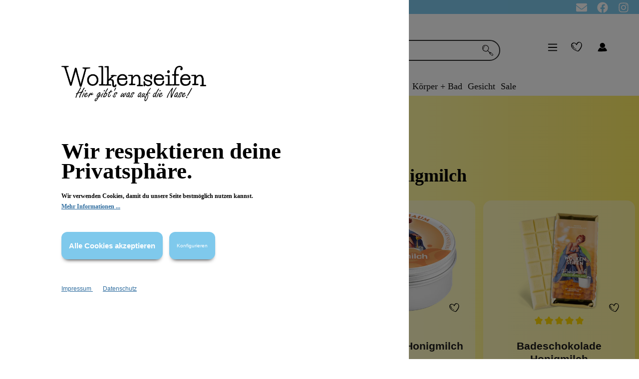

--- FILE ---
content_type: text/html; charset=UTF-8
request_url: https://wolkenseifen.de/merkmal/Duftfamilie/Honigmilch
body_size: 30584
content:
<!DOCTYPE html><html lang="de-DE" itemscope="itemscope" itemtype="https://schema.org/WebPage"><head><meta charset="utf-8"><meta name="viewport" content="width=device-width, initial-scale=1, maximum-scale=1, shrink-to-fit=no"><meta name="author" content=""/><meta name="robots" content="index,follow"/><meta name="revisit-after" content="15 days"/><meta name="keywords" content=""/><meta name="description" content=""/><meta property="og:url" content="https://wolkenseifen.de/merkmal/Duftfamilie/Honigmilch"/><meta property="og:type" content="website"/><meta property="og:site_name" content="Wolkenseifen"/><meta property="og:title" content="Wolkenseifen"/><meta property="og:description" content=""/><meta property="og:image" content="https://imgproxy.wolkenseifen.de/rt:fit/w:3000/h:0/g:sm/plain/https://wolkenseifen.de/media/9c/fe/26/1689328244/wolkenseifen_logo_blank.png"/><meta name="twitter:card" content="summary"/><meta name="twitter:site" content="Wolkenseifen"/><meta name="twitter:title" content="Wolkenseifen"/><meta name="twitter:description" content=""/><meta name="twitter:image" content="https://imgproxy.wolkenseifen.de/rt:fit/w:3000/h:0/g:sm/plain/https://wolkenseifen.de/media/9c/fe/26/1689328244/wolkenseifen_logo_blank.png"/><meta name="facebook-domain-verification" content="nzts5t0iof5oxiq3ae4iro0akufknn" /><meta itemprop="copyrightHolder" content="Wolkenseifen"/><meta itemprop="copyrightYear" content=""/><meta itemprop="isFamilyFriendly" content="false"/><meta itemprop="image" content="https://imgproxy.wolkenseifen.de/rt:fit/w:3000/h:0/g:sm/plain/https://wolkenseifen.de/media/9c/fe/26/1689328244/wolkenseifen_logo_blank.png"/><meta  itemprop="AlgIndex" content="prod"/><script src="https://cdn.jsdelivr.net/npm/algoliasearch@4.14.2/dist/algoliasearch-lite.umd.js" integrity="sha256-dImjLPUsG/6p3+i7gVKBiDM8EemJAhQ0VvkRK2pVsQY=" crossorigin="anonymous"></script><script src="https://cdn.jsdelivr.net/npm/instantsearch.js@4.49.1/dist/instantsearch.production.min.js" integrity="sha256-3s8yn/IU/hV+UjoqczP+9xDS1VXIpMf3QYRUi9XoG0Y=" crossorigin="anonymous"></script><link rel="stylesheet" href="https://cdn.jsdelivr.net/npm/instantsearch.css@8.0.0/themes/reset-min.css" integrity="sha256-2AeJLzExpZvqLUxMfcs+4DWcMwNfpnjUeAAvEtPr0wU=" crossorigin="anonymous"><link rel="stylesheet" href="https://cdn.jsdelivr.net/npm/instantsearch.css@7.4.5/themes/reset-min.css" integrity="sha256-QlHlZdbSVxaYkUHxhMFhAj/L3pJiW1LuomSCONXBWms=" crossorigin="anonymous">  <script>var ALGOLIA_INSIGHTS_SRC="https://cdn.jsdelivr.net/npm/search-insights@2.2.3";!function(e,a,t,n,s,i,c){e.AlgoliaAnalyticsObject=s,e[s]=e[s]||function(){(e[s].queue=e[s].queue||[]).push(arguments)},i=a.createElement(t),c=a.getElementsByTagName(t)[0],i.async=1,i.src=n,c.parentNode.insertBefore(i,c)}(window,document,"script",ALGOLIA_INSIGHTS_SRC,"aa");window.controllerName='property';window.actionName='propertypage';window.AlgWSID="S72JTO4Q9P";window.AlgSearchOnlyKey="27aa6e76d9d4eaf5338bb28034e26181";window.features={"V6_5_0_0":false,"v6.5.0.0":false,"PERFORMANCE_TWEAKS":false,"performance.tweaks":false,"FEATURE_NEXT_1797":false,"feature.next.1797":false,"FEATURE_NEXT_16710":false,"feature.next.16710":false,"FEATURE_NEXT_13810":false,"feature.next.13810":false,"FEATURE_NEXT_13250":false,"feature.next.13250":false,"FEATURE_NEXT_17276":false,"feature.next.17276":false,"FEATURE_NEXT_16151":false,"feature.next.16151":false,"FEATURE_NEXT_16155":false,"feature.next.16155":false,"FEATURE_NEXT_19501":false,"feature.next.19501":false,"FEATURE_NEXT_15053":false,"feature.next.15053":false,"FEATURE_NEXT_18215":false,"feature.next.18215":false,"FEATURE_NEXT_15815":false,"feature.next.15815":false,"FEATURE_NEXT_14699":false,"feature.next.14699":false,"FEATURE_NEXT_15707":false,"feature.next.15707":false,"FEATURE_NEXT_14360":false,"feature.next.14360":false,"FEATURE_NEXT_15172":false,"feature.next.15172":false,"FEATURE_NEXT_14001":false,"feature.next.14001":false,"FEATURE_NEXT_7739":false,"feature.next.7739":false,"FEATURE_NEXT_16200":false,"feature.next.16200":false,"FEATURE_NEXT_13410":false,"feature.next.13410":false,"FEATURE_NEXT_15917":false,"feature.next.15917":false,"FEATURE_NEXT_15957":false,"feature.next.15957":false,"FEATURE_NEXT_13601":false,"feature.next.13601":false,"FEATURE_NEXT_16992":false,"feature.next.16992":false,"FEATURE_NEXT_7530":false,"feature.next.7530":false,"FEATURE_NEXT_16824":false,"feature.next.16824":false,"FEATURE_NEXT_16271":false,"feature.next.16271":false,"FEATURE_NEXT_15381":false,"feature.next.15381":false,"FEATURE_NEXT_17275":false,"feature.next.17275":false,"FEATURE_NEXT_17016":false,"feature.next.17016":false,"FEATURE_NEXT_16236":false,"feature.next.16236":false,"FEATURE_NEXT_16640":false,"feature.next.16640":false,"FEATURE_NEXT_17858":false,"feature.next.17858":false,"FEATURE_NEXT_6758":false,"feature.next.6758":false,"FEATURE_NEXT_19048":false,"feature.next.19048":false,"FEATURE_NEXT_19822":false,"feature.next.19822":false,"FEATURE_NEXT_18129":false,"feature.next.18129":false,"FEATURE_NEXT_19163":false,"feature.next.19163":false,"FEATURE_NEXT_18187":false,"feature.next.18187":false,"FEATURE_NEXT_17978":false,"feature.next.17978":false,"FEATURE_NEXT_11634":false,"feature.next.11634":false,"FEATURE_NEXT_21547":false,"feature.next.21547":false,"FEATURE_NEXT_22900":false,"feature.next.22900":false};(function(w,d,s,l,i){w[l]=w[l]||[];w[l].push({'gtm.start':new Date().getTime(),event:'gtm.js'});var f=d.getElementsByTagName(s)[0],j=d.createElement(s),dl=l!='dataLayer'?'&l='+l:'';j.async=true;j.src='https://www.googletagmanager.com/gtm.js?id='+i+dl;f.parentNode.insertBefore(j,f);})(window,document,'script','dataLayer','GTM-MLGX6B3');window.mediameetsFacebookPixelData=new Map();window.googleReCaptchaV2Active=true;window.useDefaultCookieConsent=true;window.activeNavigationId='3e5e768008b548b7851d4426f899ad38';window.router={'frontend.cart.offcanvas':'/checkout/offcanvas','frontend.cookie.offcanvas':'/cookie/offcanvas','frontend.checkout.finish.page':'/checkout/finish','frontend.checkout.info':'/widgets/checkout/info','frontend.menu.offcanvas':'/widgets/menu/offcanvas','frontend.cms.page':'/widgets/cms','frontend.cms.navigation.page':'/widgets/cms/navigation','frontend.account.addressbook':'/widgets/account/address-book','frontend.csrf.generateToken':'/csrf/generate','frontend.country.country-data':'/country/country-state-data','frontend.store-api.proxy':'/_proxy/store-api',};window.storeApiProxyToken='d5b6939543b5e9.7RVNGrz0wKp2rLxcfGMnTQajXKAEVh6dbDYV60_C8rs.1HkMVt-bp5wT4PQDDFUSHFnlF-NCZHLMVEFQkxWpwIq_cThb7KTyyRTDzw';window.salesChannelId='828705a6bcd14b75a2340676689973d8';window.router['frontend.recent-product-slider.content']='/recent-product-slider/content';window.breakpoints={"xs":0,"sm":576,"md":768,"lg":992,"xl":1200};window.csrf={'enabled':'1','mode':'twig'};window.customerLoggedInState=0;window.wishlistEnabled=1;window.maxiaListingVariants={"cmsPageId":null,"ajaxUrl":"\/maxia-variants\/product","popupCloseIcon":"<span\n      class=\"icon icon-x icon-sm\">\n        <svg xmlns=\"http:\/\/www.w3.org\/2000\/svg\" xmlns:xlink=\"http:\/\/www.w3.org\/1999\/xlink\" width=\"24\" height=\"24\" viewBox=\"0 0 24 24\"><defs><path d=\"m10.5858 12-7.293-7.2929c-.3904-.3905-.3904-1.0237 0-1.4142.3906-.3905 1.0238-.3905 1.4143 0L12 10.5858l7.2929-7.293c.3905-.3904 1.0237-.3904 1.4142 0 .3905.3906.3905 1.0238 0 1.4143L13.4142 12l7.293 7.2929c.3904.3905.3904 1.0237 0 1.4142-.3906.3905-1.0238.3905-1.4143 0L12 13.4142l-7.2929 7.293c-.3905.3904-1.0237.3904-1.4142 0-.3905-.3906-.3905-1.0238 0-1.4143L10.5858 12z\" id=\"icons-default-x\" \/><\/defs><use xlink:href=\"#icons-default-x\" fill=\"#758CA3\" fill-rule=\"evenodd\" \/><\/svg>\n    <\/span>","quickBuyDetailLink":true};window.mollie_javascript_use_shopware='0';window.neti_easy_coupon_designs={urls:{designPreview:'/easy-coupon-design/product-design-preview'},csrf:{designPreview:'<input type="hidden" name="_csrf_token" value="181.Yh-rfsMteFfiQKRoz9bQkrD4EsxkDGH_LSSZBd3ScCg.Dnf-D5JsOw6rJ9IhueafysTMeak7UyacRWKscZSaAQUVeMANp2QRPqon0w">'}};</script> <link rel="preload" href="/bundles/wolkenseifen/imgs/Wolken/Navi/navi_wolke_weiss_4-01.svg" fetchpriority="high" as="image"><link rel="shortcut icon" href="https://imgproxy.wolkenseifen.de/rt:fit/w:3000/h:0/g:sm/plain/https://wolkenseifen.de/media/0c/b4/eb/1669898409/wolkenseifen_herz_rot_96x96.png"><link rel="apple-touch-icon" sizes="180x180" href="https://imgproxy.wolkenseifen.de/rt:fit/w:3000/h:0/g:sm/plain/https://wolkenseifen.de/media/0c/b4/eb/1669898409/wolkenseifen_herz_rot_96x96.png"><title itemprop="name">Wolkenseifen</title><link rel="stylesheet" href="https://wolkenseifen.de/theme/cb12acedd954752d33c43a2a2cfbcc8c/css/all.css?1765962638981501"><script src='https://www.google.com/recaptcha/api.js?render=explicit' defer></script></head><div class="info-bar" id="scrollBar"><div class="float-left infobar-title"><section class="news-message"> <span class="text-minibar-1">☁ Goodie Auswahl ab 80€ ☁ <a class="scrollbarlink" href="https://wolkenseifen.de/Informationen/Versandinformationen/">Versandkostenfrei ab 65€ </a>☁ Deo Proben in jeder Bestellung</span> </section><section class="news-message"> <span class="text-minibar-1">☁ Goodie Auswahl ab 80€ ☁ <a class="scrollbarlink" href="https://wolkenseifen.de/Informationen/Versandinformationen/">Versandkostenfrei ab 65€ </a>☁ Deo Proben in jeder Bestellung</span> </section></div><div class="minibar-icon float-right"><a href="https://www.instagram.com/wolkenseifen/?hl=de" title="Wolkenseifen Instagram"> <span class="icon icon-custom icon-custom-instagram-brands icon-white"><svg xmlns="http://www.w3.org/2000/svg" viewBox="0 0 448 512"><path d="M224.1 141c-63.6 0-114.9 51.3-114.9 114.9s51.3 114.9 114.9 114.9S339 319.5 339 255.9 287.7 141 224.1 141zm0 189.6c-41.1 0-74.7-33.5-74.7-74.7s33.5-74.7 74.7-74.7 74.7 33.5 74.7 74.7-33.6 74.7-74.7 74.7zm146.4-194.3c0 14.9-12 26.8-26.8 26.8-14.9 0-26.8-12-26.8-26.8s12-26.8 26.8-26.8 26.8 12 26.8 26.8zm76.1 27.2c-1.7-35.9-9.9-67.7-36.2-93.9-26.2-26.2-58-34.4-93.9-36.2-37-2.1-147.9-2.1-184.9 0-35.8 1.7-67.6 9.9-93.9 36.1s-34.4 58-36.2 93.9c-2.1 37-2.1 147.9 0 184.9 1.7 35.9 9.9 67.7 36.2 93.9s58 34.4 93.9 36.2c37 2.1 147.9 2.1 184.9 0 35.9-1.7 67.7-9.9 93.9-36.2 26.2-26.2 34.4-58 36.2-93.9 2.1-37 2.1-147.8 0-184.8zM398.8 388c-7.8 19.6-22.9 34.7-42.6 42.6-29.5 11.7-99.5 9-132.1 9s-102.7 2.6-132.1-9c-19.6-7.8-34.7-22.9-42.6-42.6-11.7-29.5-9-99.5-9-132.1s-2.6-102.7 9-132.1c7.8-19.6 22.9-34.7 42.6-42.6 29.5-11.7 99.5-9 132.1-9s102.7-2.6 132.1 9c19.6 7.8 34.7 22.9 42.6 42.6 11.7 29.5 9 99.5 9 132.1s2.7 102.7-9 132.1z"/></svg></span> </a></div><div class="minibar-icon float-right"><a href="https://www.facebook.com/Wolkenseifen.de/" title="Wolkenseifen Facebook"> <span class="icon icon-custom icon-custom-facebook-brands icon-white"><svg xmlns="http://www.w3.org/2000/svg" viewBox="0 0 512 512"><path d="M504 256C504 119 393 8 256 8S8 119 8 256c0 123.78 90.69 226.38 209.25 245V327.69h-63V256h63v-54.64c0-62.15 37-96.48 93.67-96.48 27.14 0 55.52 4.84 55.52 4.84v61h-31.28c-30.8 0-40.41 19.12-40.41 38.73V256h68.78l-11 71.69h-57.78V501C413.31 482.38 504 379.78 504 256z"/></svg></span> </a></div><div class="minibar-icon float-right"><a href="/newsletter" title="Wolkenseifen Newsletter"> <span class="icon icon-custom icon-custom-envelope-solid icon-white"><svg xmlns="http://www.w3.org/2000/svg" viewBox="0 0 512 512"><path d="M256 352c-16.53 0-33.06-5.422-47.16-16.41L0 173.2V400C0 426.5 21.49 448 48 448h416c26.51 0 48-21.49 48-48V173.2l-208.8 162.5C289.1 346.6 272.5 352 256 352zM16.29 145.3l212.2 165.1c16.19 12.6 38.87 12.6 55.06 0l212.2-165.1C505.1 137.3 512 125 512 112C512 85.49 490.5 64 464 64h-416C21.49 64 0 85.49 0 112C0 125 6.01 137.3 16.29 145.3z"/></svg></span> </a></div></div><body class=" is-ctl-property is-act-propertypage show-conversion-checkout "><noscript class="noscript-main"><div role="alert" class="alert alert-info alert-has-icon"> <span class="icon icon-info"><svg xmlns="http://www.w3.org/2000/svg" xmlns:xlink="http://www.w3.org/1999/xlink" width="24" height="24" viewBox="0 0 24 24"><defs><path d="M12 7c.5523 0 1 .4477 1 1s-.4477 1-1 1-1-.4477-1-1 .4477-1 1-1zm1 9c0 .5523-.4477 1-1 1s-1-.4477-1-1v-5c0-.5523.4477-1 1-1s1 .4477 1 1v5zm11-4c0 6.6274-5.3726 12-12 12S0 18.6274 0 12 5.3726 0 12 0s12 5.3726 12 12zM12 2C6.4772 2 2 6.4772 2 12s4.4772 10 10 10 10-4.4772 10-10S17.5228 2 12 2z" id="icons-default-info" /></defs><use xlink:href="#icons-default-info" fill="#758CA3" fill-rule="evenodd" /></svg></span> <div class="alert-content-container"><div class="alert-content"> Um unseren Shop in vollem Umfang nutzen zu können, empfehlen wir Ihnen Javascript in Ihrem Browser zu aktivieren. </div></div></div></noscript><noscript class="noscript-gtm"><iframe src="https://www.googletagmanager.com/ns.html?id=GTM-MLGX6B3" height="0" width="0" style="display:none;visibility:hidden"></iframe></noscript><header class="header-main"><div class="container"><div class="top-bar d-none d-lg-block"><nav class="top-bar-nav"></nav></div><div class="row align-items-center header-row"><div class="col-12 col-lg-auto header-logo-col d-none d-lg-block"><div class="header-logo-main"><a class="header-logo-main-link" href="/" title="Zur Startseite wechseln"><picture class="header-logo-picture"><img src="https://imgproxy.wolkenseifen.de/rt%3Afit/w%3A3000/h%3A0/g%3Asm/plain/https%3A//wolkenseifen.de/media/9c/fe/26/1689328244/wolkenseifen_logo_blank.png" alt="Zur Startseite wechseln" class="img-fluid header-logo-main-img"/></picture></a></div></div><div class="col-12 order-2 col-lg order-lg-1 header-search-col" id="header-search-col"><div class="row sticky-search-row"><div class="col"><div class="header-search"><form action="/search" method="get" data-search-form="true" data-url="/suggest?search=" class="header-search-form"><div class="input-group"><div data-algoliaws-search data-algoliaws-search-options="{&quot;prefix&quot;:&quot;prod&quot;,&quot;id&quot;:&quot;S72JTO4Q9P&quot;,&quot;searchOnlyKey&quot;:&quot;27aa6e76d9d4eaf5338bb28034e26181&quot;}"></div><input   type="search"   id="searchbox-click"   class="searchbox-click"   autocomplete="off"   autocapitalize="off"   placeholder="Suchbegriff ..."   aria-label="Suchbegriff ..." /><div class="searchbox" id="searchbox-Desktop"></div><div id="outerWindow"><div class="search-blocker" id="search-blocker"></div><div class="search-window" id="searchWindow"><div class="searchbox-group"><div class="searchbox" id="searchbox-Mobile"></div><Button id="ais-close-bttn"> x </Button></div><div class="ais-sidepanel-left" id="ais-sidepanel-left"><div class="ais-sidepanel-group-top"><h4>Filter</h4> <button id="ais-filter-close-mobile"> X </button> </div><div class="facet"><div class="facet-title">Kategorie</div><div class="ais-ref-results" id="category"></div></div><div class="facet"><div class="facet-title">Marken</div><div class="ais-ref-results scrollable" id="marken"></div></div><div class="facet"><div class="facet-title">Eigenschaften</div><div class="ais-ref-results" id="properties"></div></div><div id="clear-refinements"></div></div><div class="canvas"><div class="ais-QueryRuleCustomData" id="queryRuleCustomData"></div><div id="hits" class="ais-grid"></div></div><div class="facet-right category-facet"><div class="ais-ref-results-cat" id="category-hit-container-Mobile"></div></div> <button class="ais-mobile-filter" id="ais-mobile-filter"> Filter </button> <div class="facet-right manufacturer-facet"><div class="ais-ref-results-bttm" id="manu-hit-container-Mobile"></div></div><div class="facet-right knowledge-facet"><div class="ais-ref-results-bttm" id="knowledge-hit-container-Mobile"></div></div><div class="ais-sidepanel-desktop"><h3 class="ais-filter-title-right">Gehe zu</h3><div><div class="facet-title"> Kategorie: </div><div class="ais-ref-results truncate" id="category-hit-container-Desktop"></div></div><div><div class="facet-title"> Marken: </div><div class="ais-ref-results truncate" id="manu-hit-container-Desktop"></div></div><div><div class="facet-title"> Wissenswertes: </div><div class="ais-ref-results truncate" id="knowledge-hit-container-Desktop"></div></div></div></div></div><div class="input-group-append"> <button type="submit" class="btn header-search-btn no-border" aria-label="Suchen"> <span class="header-search-icon"> <span class="icon icon-custom icon-custom-search"><?xml version="1.0" encoding="iso-8859-1"?><!DOCTYPE svg PUBLIC "-//W3C//DTD SVG 1.1//EN" "http://www.w3.org/Graphics/SVG/1.1/DTD/svg11.dtd"><svg version="1.1" id="Capa_1" xmlns="http://www.w3.org/2000/svg" xmlns:xlink="http://www.w3.org/1999/xlink" x="0px" y="0px" viewBox="0 0 53.022 53.022" style="enable-background:new 0 0 53.022 53.022;" xml:space="preserve"><g><path style="fill:#231F20;" d="M28.072,27.6c2.604,2.408,5.34,4.925,8.058,7.463c0.843,0.787,1.743,1.097,2.677,0.282  c1.023-0.893,1.807-0.481,2.639,0.254c3.394,3.001,6.793,5.994,10.202,8.979c1.501,1.313,1.705,2.851,0.941,4.63  c-0.643,1.498-3.271,3.724-4.569,3.554c-0.726-0.095-1.459-0.611-2.063-1.095c-3.304-2.64-6.52-5.391-9.864-7.977  c-2.067-1.598-2.39-3.565-1.736-5.601c-2.854-3.03-5.532-5.877-8.354-8.874c-2.741,2.639-5.827,3.595-9.295,3.232  c-8.094-0.846-14.51-5.244-16.195-12.67c-0.927-4.083-0.664-8.252,1.357-12.049c2.852-5.356,7.597-7.591,13.475-7.474  c8.781,0.175,13.682,5.144,16.321,12.436c0.915,2.529,0.512,5.204-0.434,7.698C30.412,22.549,29.386,24.628,28.072,27.6z   M2.907,16.054c0.555,2,0.738,4.214,1.741,5.957c2.202,3.824,5.682,6.227,10.065,7.021c3.207,0.58,6.556,0.884,9.114-1.699  c3.21-3.241,5.042-7.221,5.345-11.823c0.039-0.586-0.016-1.225-0.213-1.771c-1.935-5.366-5.347-9.175-11.197-10.231  c-2.931-0.528-5.865-0.239-8.587,0.935C5.337,6.097,2.723,10.126,2.907,16.054z M38.567,42.973  c2.643,2.104,5.155,4.232,7.804,6.176c2.074,1.521,3.225,1.054,4.725-1.746c-2.688-3.393-6.048-6.106-9.597-8.631  C40.53,40.161,39.731,41.305,38.567,42.973z M36.021,39.751c-0.073,0.156-0.146,0.313-0.219,0.471  c0.425,0.165,0.851,0.331,1.276,0.496c0.035-0.081,0.07-0.162,0.105-0.243C36.796,40.233,36.408,39.992,36.021,39.751z"/><path style="fill:#231F20;" d="M7.838,21.476c-5.31-4.386-2.732-11.804,4.768-15.571c1.524,1.491,1.595,1.848-0.215,2.609  C9.6,9.688,8.109,11.784,7.566,14.58c-0.257,1.322-0.073,2.738-0.02,4.108C7.582,19.62,7.737,20.547,7.838,21.476z"/></g><g></g><g></g><g></g><g></g><g></g><g></g><g></g><g></g><g></g><g></g><g></g><g></g><g></g><g></g><g></g></svg></span> </span> </button> </div></div></form></div></div></div></div><div class="col-12 order-1 col-lg-auto order-lg-2 header-actions-col" data-scrollmenu="true"><div class="row no-gutters header-align justify-content-between"><div class="col-auto"><div class="menu-button"> <button       class="btn nav-main-toggle-btn header-actions-btn"       type="button"              data-offcanvas-menu="true"       aria-label="Menü"> <span class="icon icon-stack"><svg xmlns="http://www.w3.org/2000/svg" xmlns:xlink="http://www.w3.org/1999/xlink" width="24" height="24" viewBox="0 0 24 24"><defs><path d="M3 13c-.5523 0-1-.4477-1-1s.4477-1 1-1h18c.5523 0 1 .4477 1 1s-.4477 1-1 1H3zm0-7c-.5523 0-1-.4477-1-1s.4477-1 1-1h18c.5523 0 1 .4477 1 1s-.4477 1-1 1H3zm0 14c-.5523 0-1-.4477-1-1s.4477-1 1-1h18c.5523 0 1 .4477 1 1s-.4477 1-1 1H3z" id="icons-default-stack" /></defs><use xlink:href="#icons-default-stack" fill="#758CA3" fill-rule="evenodd" /></svg></span> </button> </div></div><div class="col-auto order-lg-1"><div class="account-menu"><div class="dropdown"> <button class="btn account-menu-btn header-actions-btn" type="button" id="accountWidget" data-offcanvas-account-menu="true" data-toggle="dropdown" aria-haspopup="true" aria-expanded="false" aria-label="Mein Konto" title="Mein Konto"> <span class="icon icon-custom icon-custom-Profil icon-xl"><?xml version="1.0" standalone="no"?><!DOCTYPE svg PUBLIC "-//W3C//DTD SVG 20010904//EN" "http://www.w3.org/TR/2001/REC-SVG-20010904/DTD/svg10.dtd"><svg version="1.0" xmlns="http://www.w3.org/2000/svg" width="45.000000pt" height="51.000000pt" viewBox="0 0 45.000000 51.000000" preserveAspectRatio="xMidYMid meet"><g transform="translate(0.000000,51.000000) scale(0.100000,-0.100000)" fill="#000000" stroke="none"><path d="M170 388 c-29 -27 -35 -65 -16 -104 28 -60 108 -68 146 -14 29 40 25 76 -10 111 -23 23 -37 29 -65 27 -20 -1 -44 -10 -55 -20z"/><path d="M126 225 c-29 -27 -61 -93 -51 -104 11 -10 258 -5 287 7 33 13 29 33 -15 85 l-32 38 -38 -20 c-39 -20 -81 -17 -112 9 -9 7 -19 3 -39 -15z"/></g></svg></span> </button> <div class="dropdown-menu dropdown-menu-right account-menu-dropdown js-account-menu-dropdown" aria-labelledby="accountWidget"> <button class="btn btn-light offcanvas-close js-offcanvas-close btn-block sticky-top"> <span class="icon icon-x icon-sm"><svg xmlns="http://www.w3.org/2000/svg" xmlns:xlink="http://www.w3.org/1999/xlink" width="24" height="24" viewBox="0 0 24 24"><defs><path d="m10.5858 12-7.293-7.2929c-.3904-.3905-.3904-1.0237 0-1.4142.3906-.3905 1.0238-.3905 1.4143 0L12 10.5858l7.2929-7.293c.3905-.3904 1.0237-.3904 1.4142 0 .3905.3906.3905 1.0238 0 1.4143L13.4142 12l7.293 7.2929c.3904.3905.3904 1.0237 0 1.4142-.3906.3905-1.0238.3905-1.4143 0L12 13.4142l-7.2929 7.293c-.3905.3904-1.0237.3904-1.4142 0-.3905-.3906-.3905-1.0238 0-1.4143L10.5858 12z" id="icons-default-x" /></defs><use xlink:href="#icons-default-x" fill="#758CA3" fill-rule="evenodd" /></svg></span> Menü schließen </button> <div class="offcanvas-content-container"><div class="account-menu"><div class="dropdown-header account-menu-header"> Mein Konto </div><div class="account-menu-login"><a href="/account/login" title="Anmelden" class="btn btn-primary account-menu-login-button"> Anmelden </a><div class="account-menu-register"> oder <a href="/account/login" title="registrieren">registrieren</a></div></div><div class="account-menu-links"><div class="header-account-menu"><div class="card account-menu-inner"><div class="list-group list-group-flush account-aside-list-group"><a href="/account" title="Übersicht" class="list-group-item list-group-item-action account-aside-item"> Übersicht </a><a href="/account/profile" title="Persönliches Profil" class="list-group-item list-group-item-action account-aside-item"> Persönliches Profil </a><a href="/account/address" title="Adressen" class="list-group-item list-group-item-action account-aside-item"> Adressen </a><a href="/account/payment" title="Zahlungsarten" class="list-group-item list-group-item-action account-aside-item"> Zahlungsarten </a><a href="/account/order" title="Bestellungen" class="list-group-item list-group-item-action account-aside-item"> Bestellungen </a><a href="/EasyCoupon/list" title="Meine Gutscheine" class="list-group-item list-group-item-action account-aside-item"> Meine Gutscheine </a></div></div></div></div></div></div></div></div></div></div><div class="d-lg-none order-lg-0"><div class="header-logo-main"><a class="header-logo-main-link" href="/" title="Zur Startseite wechseln"><picture class="header-logo-picture"><img src="https://imgproxy.wolkenseifen.de/rt%3Afit/w%3A3000/h%3A0/g%3Asm/plain/https%3A//wolkenseifen.de/media/9c/fe/26/1689328244/wolkenseifen_logo_blank.png" alt="Zur Startseite wechseln" class="img-fluid header-logo-main-img"/></picture></a></div></div><div class="col-auto"><div class="header-wishlist"><a class="btn header-wishlist-btn header-actions-btn" href="/wishlist" title="Merkzettel" aria-label="Merkzettel"> <span class="header-wishlist-icon"> <span class="icon icon-custom icon-custom-wishlist icon-xl"><?xml version="1.0" encoding="UTF-8" standalone="no"?><!DOCTYPE svg PUBLIC "-//W3C//DTD SVG 1.1//EN" "http://www.w3.org/Graphics/SVG/1.1/DTD/svg11.dtd"><svg width="100%" height="100%" viewBox="0 0 82 83" version="1.1" xmlns="http://www.w3.org/2000/svg" xmlns:xlink="http://www.w3.org/1999/xlink" xml:space="preserve" xmlns:serif="http://www.serif.com/" style="fill-rule:evenodd;clip-rule:evenodd;stroke-linejoin:round;stroke-miterlimit:2;"><g id="Layer_2"><g id="Object"><path d="M28.83,63.58C34.623,66.725 40.78,69.1 47.07,71.07C47.696,71.266 52.739,71.973 55.95,70.45C58.231,69.368 60.5,66.7 62.95,63.81C74.67,49.39 89.64,25.51 75.15,8.14C70.38,2.37 62.64,-1.5 55,0.56C47.36,2.62 42.84,9.17 39.27,15.81C33.89,8.18 24.08,3.69 14.78,6.35C1.06,10.28 -3.17,25.26 2.35,37.44C7.61,49 17.87,57.6 28.83,63.58ZM13.15,13.66C22.28,7.3 33.75,11.19 37.15,21.72C37.57,23.03 41.47,25.8 42.46,23.72C45.46,17.72 48.78,11.02 54.54,7.2C62.47,1.95 70.97,6.6 74.2,14.81C80.2,30.15 66.97,48.81 57.76,60.1C56.16,61.97 54.2,64.81 52.05,66.1C49.05,67.82 46.23,66.46 43.42,65.52C39.151,64.097 34.998,62.346 31,60.28C22.93,56.09 15.39,50.34 10.38,42.65C4.36,33.45 3.16,20.63 13.15,13.66Z" style="fill-rule:nonzero;"/><path d="M22.41,48.4C24.84,50.61 29.17,49.23 25.97,46.32C20.25,41.13 15.15,35.92 15.57,27.59C15.7,25.08 10.01,22.14 9.87,24.86C9.35,35.05 15.28,41.92 22.41,48.4Z" style="fill-rule:nonzero;"/><path d="M30.87,54.42C32.903,55.666 35.164,56.495 37.52,56.86C37.615,56.878 37.711,56.888 37.807,56.888C38.63,56.888 39.307,56.211 39.307,55.388C39.307,55.114 39.232,54.844 39.09,54.61C38.346,53.177 36.942,52.2 35.34,52C35.59,52 34.8,51.88 34.81,51.88L34,51.64C33.95,51.64 33.46,51.42 33.44,51.4C33.42,51.38 32.52,50.92 33.06,51.24C32.06,50.67 30.17,49.72 29.3,50.97C28.43,52.22 29.93,53.87 30.87,54.42Z" style="fill-rule:nonzero;"/></g></g></svg></span> </span> <span class="badge badge-primary header-wishlist-badge" id="wishlist-basket" data-wishlist-storage="true" data-wishlist-storage-options="{&quot;listPath&quot;:&quot;\/wishlist\/list&quot;,&quot;mergePath&quot;:&quot;\/wishlist\/merge&quot;,&quot;tokenMergePath&quot;:&quot;d27c041432f5551ac41ca.NMgw_hV_SmP3gnL6yvya453LM42tOeoDjbny5WAbo4I.bfpWt28OIzHA0F_MqMTSls3za8D7Ctliw8_Fkw5dlMZEvWnLZDwmNJL6GQ&quot;,&quot;pageletPath&quot;:&quot;\/wishlist\/merge\/pagelet&quot;,&quot;tokenPageletPath&quot;:&quot;30b95d66.pz9ldRjWoMtrukblSkRCsq5m-urdKB6fqDyNgtK3nRA.k3wdIkCz664Y3SLWHgVyx_4BjoG6GF-m-X3OzaTHyHzFVFwvUonaoRrgLQ&quot;}" data-wishlist-widget="true"></span> </a></div></div><div class="col-auto order-lg-3"><div     class="header-cart"          data-offcanvas-cart="true"><a class="btn header-cart-btn header-actions-btn"      href="/checkout/cart"      data-cart-widget="true"      title="Warenkorb"      aria-label="Warenkorb"> <span class="header-cart-icon"> <span class="icon icon-custom icon-custom-warenkorb icon-xl"><svg xmlns="http://www.w3.org/2000/svg" viewBox="0 0 48.63 37.57"><defs><style>.cls-1{fill:#000000;}</style></defs><title>Warenkorb</title><g id="Layer_2" data-name="Layer 2"><g id="Capa_1" data-name="Capa 1"><path class="cls-1" d="M.2,12.16c3.91,0,5.15,0,8.85,0,3.36-4.29,6.09-3.31,9.37-7.49C19,3.92,22.13,1,22.77.31a4.29,4.29,0,0,1,3.72.25C31.34,5.37,35,6,38.73,10.45c3.2,1.14,1.75,1.22,2.91,1.16a46.44,46.44,0,0,1,5.14-.14,2.8,2.8,0,0,1,1.82,1.11c.17.24-.45,1.1-.78,1.64a11.19,11.19,0,0,0-1.6,2.45Q43.9,24.78,41.82,33a14.81,14.81,0,0,0,0,3.41c-1.95,1.18-4.15,1.16-6.34,1.17-6.73,0-13.46-.11-20.19,0-4,.07-4.47,0-5.7-3.77C7.86,28.52,6.33,23.2,4.74,17.91c-.47-1.57-.77-3.05-3.13-2.83C.19,15.21-.32,13.91.2,12.16ZM38.34,34.52C40.23,27.54,42,21,43.89,14L7,14.82A4.36,4.36,0,0,0,6.91,16c1.61,5.29,3.18,10.58,4.87,15.84a3.76,3.76,0,0,0,4,2.82c6.32,0,12.64.29,19,.39A22.61,22.61,0,0,0,38.34,34.52ZM12.93,11.3l.38.77c6.45-.2,15.38-.37,21.82-.57l.26-.7C33,8.43,30.31,8.29,28.12,6.73A3,3,0,0,0,26,6.15L22,6.68a3.84,3.84,0,0,0-1.79.78C18.33,8.89,14.84,9,12.93,11.3ZM24.5,3a8.4,8.4,0,0,0-.81,1.13c0,.08.47.55.52.52a4.42,4.42,0,0,0,1-.87A5.8,5.8,0,0,0,24.5,3Z"/><path class="cls-1" d="M15,30.3c-.15-3.66-.37-7.32-.4-11,0-.68.76-1.37,1.52-2.64a12.25,12.25,0,0,1,1,2.49c.28,3.09.51,6.18.65,9.28C17.77,30.21,17.68,30.22,15,30.3Z"/><path class="cls-1" d="M24.43,17.23c0,1.32,0,2.49,0,3.67.09,2.19.23,4.38.34,6.57,0,.5.23,1.16,0,1.46A3.38,3.38,0,0,1,23,30.16c-.3.06-1.14-.85-1.15-1.34-.09-3.11-.08-6.23,0-9.33C21.94,18.43,22.27,17.25,24.43,17.23Z"/><path class="cls-1" d="M31.34,28.53c-2.2.92-2.63.74-2.83-1.38-.23-2.49-.39-5-.53-7.48a2.1,2.1,0,0,1,.29-1.4,2.07,2.07,0,0,1,1.47-.76,1.82,1.82,0,0,1,1.09,1.18A11.77,11.77,0,0,1,31,21.08C31.09,23.46,31.21,25.84,31.34,28.53Z"/><path class="cls-1" d="M35.12,29.68c0-3.62,0-7.09,0-10.56,0-.46.65-.9,1.07-1.45,1.37.54,1.48,1.62,1.48,2.69,0,2.39-.05,4.79-.07,7.18C37.63,28.79,37.22,29.67,35.12,29.68Z"/></g></g></svg></span> </span> <span class="header-cart-total">  0,00 €* </span> </a></div></div></div></div><div class="snippet-nav-container order-3 d-sm-none d-flex"><a href="https://wolkenseifen.de/Neu/"><div class="snippet-nav"> Neu </div></a><a href="https://wolkenseifen.de/Proben/"><div class="snippet-nav"> Proben </div></a><a href="https://wolkenseifen.de/Deo/"><div class="snippet-nav"> Deo </div></a><a href="https://wolkenseifen.de/Lifestyle/"><div class="snippet-nav"> Lifestyle </div></a><a href="https://wolkenseifen.de/Haare/"><div class="snippet-nav"> Haare </div></a><a href="/Hersteller/"><div class="snippet-nav"> Marken </div></a><a href="https://wolkenseifen.de/Maenner/"><div class="snippet-nav"> Männer </div></a><a href="https://wolkenseifen.de/Dein-Geschenkgutschein/SW10001"><div class="snippet-nav"> Gutscheine </div></a><a href="https://wolkenseifen.de/Themen/"><div class="snippet-nav"> Themen </div></a><a href="https://wolkenseifen.de/Koerper-Bad/"><div class="snippet-nav"> Körper + Bad </div></a><a href="https://wolkenseifen.de/Gesicht/"><div class="snippet-nav"> Gesicht </div></a><a href="https://wolkenseifen.de/Sale/"><div class="snippet-nav"> Sale </div></a></div></div></div></header><div class="nav-before"></div><div class="nav-main"><div class="main-navigation" id="mainNavigation" data-flyout-menu="true"><div class="container"><nav class="nav main-navigation-menu" itemscope="itemscope" itemtype="http://schema.org/SiteNavigationElement"><a class="nav-link main-navigation-link home-link" href="/" itemprop="url" title="Home"><div class="main-navigation-link-text"> <span itemprop="name">Home</span> </div></a><a class="nav-link main-navigation-link" href="https://wolkenseifen.de/Neu/" itemprop="url" title="Neu"><div class="main-navigation-link-text"> <span itemprop="name">Neu</span> </div></a><a class="nav-link main-navigation-link" href="https://wolkenseifen.de/Proben/" itemprop="url" title="Proben"><div class="main-navigation-link-text"> <span itemprop="name">Proben</span> </div></a><a class="nav-link main-navigation-link" href="https://wolkenseifen.de/Deo/" itemprop="url" data-flyout-menu-trigger="db103b6c502f0da2cea9acfe9d318353" title="Deo"><div class="main-navigation-link-text"> <span itemprop="name">Deo</span> </div></a><a class="nav-link main-navigation-link" href="https://wolkenseifen.de/Lifestyle/" itemprop="url" data-flyout-menu-trigger="be61ac207ff20771babe671b704d0fde" title="Lifestyle"><div class="main-navigation-link-text"> <span itemprop="name">Lifestyle</span> </div></a><a class="nav-link main-navigation-link" href="https://wolkenseifen.de/Haare/" itemprop="url" data-flyout-menu-trigger="f03ba9c3dfc4f510aa388a81aaf55549" title="Haare"><div class="main-navigation-link-text"> <span itemprop="name">Haare</span> </div></a><a class="nav-link main-navigation-link" href="/Hersteller/" itemprop="url" title="Marken"><div class="main-navigation-link-text"> <span itemprop="name">Marken</span> </div></a><a class="nav-link main-navigation-link" href="https://wolkenseifen.de/Maenner/" itemprop="url" data-flyout-menu-trigger="bd45890eca448622a0e6b5ddbffae24e" title="Männer"><div class="main-navigation-link-text"> <span itemprop="name">Männer</span> </div></a><a class="nav-link main-navigation-link" href="https://wolkenseifen.de/Dein-Geschenkgutschein/SW10001" itemprop="url" title="Gutscheine"><div class="main-navigation-link-text"> <span itemprop="name">Gutscheine</span> </div></a><a class="nav-link main-navigation-link" href="https://wolkenseifen.de/Themen/" itemprop="url" data-flyout-menu-trigger="15c0955cb5978720106e3656c94cf267" title="Themen"><div class="main-navigation-link-text"> <span itemprop="name">Themen</span> </div></a><a class="nav-link main-navigation-link" href="https://wolkenseifen.de/Koerper-Bad/" itemprop="url" data-flyout-menu-trigger="971cca8b569096c988786e9a593beed2" title="Körper + Bad"><div class="main-navigation-link-text"> <span itemprop="name">Körper + Bad</span> </div></a><a class="nav-link main-navigation-link" href="https://wolkenseifen.de/Gesicht/" itemprop="url" data-flyout-menu-trigger="4fab0c51a753ffbf36c39619e62c05da" title="Gesicht"><div class="main-navigation-link-text"> <span itemprop="name">Gesicht</span> </div></a><a class="nav-link main-navigation-link" href="https://wolkenseifen.de/Sale/" itemprop="url" title="Sale"><div class="main-navigation-link-text"> <span itemprop="name">Sale</span> </div></a></nav></div><div class="navigation-flyouts"><div class="navigation-flyout" data-flyout-menu-id="db103b6c502f0da2cea9acfe9d318353"><div class="container"><div class="row navigation-flyout-bar"><div class="col"><div class="navigation-flyout-category-link"><a class="nav-link" href="https://wolkenseifen.de/Deo/" itemprop="url" title="Deo"> Zur Kategorie Deo <span class="icon icon-arrow-right icon-primary"><svg xmlns="http://www.w3.org/2000/svg" xmlns:xlink="http://www.w3.org/1999/xlink" width="16" height="16" viewBox="0 0 16 16"><defs><path id="icons-solid-arrow-right" d="M6.7071 6.2929c-.3905-.3905-1.0237-.3905-1.4142 0-.3905.3905-.3905 1.0237 0 1.4142l3 3c.3905.3905 1.0237.3905 1.4142 0l3-3c.3905-.3905.3905-1.0237 0-1.4142-.3905-.3905-1.0237-.3905-1.4142 0L9 8.5858l-2.2929-2.293z" /></defs><use transform="rotate(-90 9 8.5)" xlink:href="#icons-solid-arrow-right" fill="#758CA3" fill-rule="evenodd" /></svg></span> </a></div></div><div class="col-auto"><div class="navigation-flyout-close js-close-flyout-menu"> <span class="icon icon-x"><svg xmlns="http://www.w3.org/2000/svg" xmlns:xlink="http://www.w3.org/1999/xlink" width="24" height="24" viewBox="0 0 24 24"><defs><path d="m10.5858 12-7.293-7.2929c-.3904-.3905-.3904-1.0237 0-1.4142.3906-.3905 1.0238-.3905 1.4143 0L12 10.5858l7.2929-7.293c.3905-.3904 1.0237-.3904 1.4142 0 .3905.3906.3905 1.0238 0 1.4143L13.4142 12l7.293 7.2929c.3904.3905.3904 1.0237 0 1.4142-.3906.3905-1.0238.3905-1.4143 0L12 13.4142l-7.2929 7.293c-.3905.3904-1.0237.3904-1.4142 0-.3905-.3906-.3905-1.0238 0-1.4143L10.5858 12z" id="icons-default-x" /></defs><use xlink:href="#icons-default-x" fill="#758CA3" fill-rule="evenodd" /></svg></span> </div></div></div><div class="row navigation-flyout-content"><div class="col"><div class="navigation-flyout-categories"><div class="row navigation-flyout-categories is-level-0"><div class="col-3 navigation-flyout-col"><a class="nav-item nav-link navigation-flyout-link is-level-0" href="https://wolkenseifen.de/Deo/Deo-Roll-On/" itemprop="url" title="Deo Roll On"> <span itemprop="name">Deo Roll On</span> </a><div class="navigation-flyout-categories is-level-1"></div></div><div class="col-3 navigation-flyout-col"><a class="nav-item nav-link navigation-flyout-link is-level-0" href="https://wolkenseifen.de/Deo/Deocreme-Proben/" itemprop="url" title="Deocreme Proben"> <span itemprop="name">Deocreme Proben</span> </a><div class="navigation-flyout-categories is-level-1"></div></div><div class="col-3 navigation-flyout-col"><a class="nav-item nav-link navigation-flyout-link is-level-0" href="https://wolkenseifen.de/Deo/Deocreme-Tiegel/" itemprop="url" title="Deocreme Tiegel"> <span itemprop="name">Deocreme Tiegel</span> </a><div class="navigation-flyout-categories is-level-1"></div></div></div></div></div></div></div></div><div class="navigation-flyout" data-flyout-menu-id="be61ac207ff20771babe671b704d0fde"><div class="container"><div class="row navigation-flyout-bar"><div class="col"><div class="navigation-flyout-category-link"><a class="nav-link" href="https://wolkenseifen.de/Lifestyle/" itemprop="url" title="Lifestyle"> Zur Kategorie Lifestyle <span class="icon icon-arrow-right icon-primary"><svg xmlns="http://www.w3.org/2000/svg" xmlns:xlink="http://www.w3.org/1999/xlink" width="16" height="16" viewBox="0 0 16 16"><defs><path id="icons-solid-arrow-right" d="M6.7071 6.2929c-.3905-.3905-1.0237-.3905-1.4142 0-.3905.3905-.3905 1.0237 0 1.4142l3 3c.3905.3905 1.0237.3905 1.4142 0l3-3c.3905-.3905.3905-1.0237 0-1.4142-.3905-.3905-1.0237-.3905-1.4142 0L9 8.5858l-2.2929-2.293z" /></defs><use transform="rotate(-90 9 8.5)" xlink:href="#icons-solid-arrow-right" fill="#758CA3" fill-rule="evenodd" /></svg></span> </a></div></div><div class="col-auto"><div class="navigation-flyout-close js-close-flyout-menu"> <span class="icon icon-x"><svg xmlns="http://www.w3.org/2000/svg" xmlns:xlink="http://www.w3.org/1999/xlink" width="24" height="24" viewBox="0 0 24 24"><defs><path d="m10.5858 12-7.293-7.2929c-.3904-.3905-.3904-1.0237 0-1.4142.3906-.3905 1.0238-.3905 1.4143 0L12 10.5858l7.2929-7.293c.3905-.3904 1.0237-.3904 1.4142 0 .3905.3906.3905 1.0238 0 1.4143L13.4142 12l7.293 7.2929c.3904.3905.3904 1.0237 0 1.4142-.3906.3905-1.0238.3905-1.4143 0L12 13.4142l-7.2929 7.293c-.3905.3904-1.0237.3904-1.4142 0-.3905-.3906-.3905-1.0238 0-1.4143L10.5858 12z" id="icons-default-x" /></defs><use xlink:href="#icons-default-x" fill="#758CA3" fill-rule="evenodd" /></svg></span> </div></div></div><div class="row navigation-flyout-content"><div class="col"><div class="navigation-flyout-categories"><div class="row navigation-flyout-categories is-level-0"><div class="col-3 navigation-flyout-col"><a class="nav-item nav-link navigation-flyout-link is-level-0" href="https://wolkenseifen.de/Lifestyle/Abschminkpads/" itemprop="url" title="Abschminkpads"> <span itemprop="name">Abschminkpads</span> </a><div class="navigation-flyout-categories is-level-1"></div></div><div class="col-3 navigation-flyout-col"><a class="nav-item nav-link navigation-flyout-link is-level-0" href="https://wolkenseifen.de/Lifestyle/Badeenten/" itemprop="url" title="Badeenten"> <span itemprop="name">Badeenten</span> </a><div class="navigation-flyout-categories is-level-1"></div></div><div class="col-3 navigation-flyout-col"><a class="nav-item nav-link navigation-flyout-link is-level-0" href="https://wolkenseifen.de/Lifestyle/Badematten-Handtuecher/" itemprop="url" title="Badematten + Handtücher"> <span itemprop="name">Badematten + Handtücher</span> </a><div class="navigation-flyout-categories is-level-1"></div></div><div class="col-3 navigation-flyout-col"><a class="nav-item nav-link navigation-flyout-link is-level-0" href="https://wolkenseifen.de/Lifestyle/Dermaroller-und-Faceroller/" itemprop="url" title="Dermaroller und Faceroller"> <span itemprop="name">Dermaroller und Faceroller</span> </a><div class="navigation-flyout-categories is-level-1"></div></div><div class="col-3 navigation-flyout-col"><a class="nav-item nav-link navigation-flyout-link is-level-0" href="https://wolkenseifen.de/Lifestyle/Duftkerzen-Raumduft/" itemprop="url" title="Duftkerzen - Raumduft"> <span itemprop="name">Duftkerzen - Raumduft</span> </a><div class="navigation-flyout-categories is-level-1"></div></div><div class="col-3 navigation-flyout-col"><a class="nav-item nav-link navigation-flyout-link is-level-0" href="https://wolkenseifen.de/Lifestyle/Fanshop/" itemprop="url" title="Fanshop"> <span itemprop="name">Fanshop</span> </a><div class="navigation-flyout-categories is-level-1"></div></div><div class="col-3 navigation-flyout-col"><a class="nav-item nav-link navigation-flyout-link is-level-0" href="https://wolkenseifen.de/Lifestyle/Geschenke-Deko/" itemprop="url" title="Geschenke / Deko"> <span itemprop="name">Geschenke / Deko</span> </a><div class="navigation-flyout-categories is-level-1"></div></div><div class="col-3 navigation-flyout-col"><a class="nav-item nav-link navigation-flyout-link is-level-0" href="https://wolkenseifen.de/Lifestyle/Manikuere-Pedikuere-Spatel-und-Pinzetten/" itemprop="url" title="Maniküre, Pediküre, Spatel und Pinzetten"> <span itemprop="name">Maniküre, Pediküre, Spatel und Pinzetten</span> </a><div class="navigation-flyout-categories is-level-1"></div></div><div class="col-3 navigation-flyout-col"><a class="nav-item nav-link navigation-flyout-link is-level-0" href="https://wolkenseifen.de/Lifestyle/Kachelablagen/" itemprop="url" title="Kachelablagen"> <span itemprop="name">Kachelablagen</span> </a><div class="navigation-flyout-categories is-level-1"></div></div><div class="col-3 navigation-flyout-col"><a class="nav-item nav-link navigation-flyout-link is-level-0" href="https://wolkenseifen.de/Lifestyle/Seifenablagen-Seifendosen/" itemprop="url" title="Seifenablagen / Seifendosen"> <span itemprop="name">Seifenablagen / Seifendosen</span> </a><div class="navigation-flyout-categories is-level-1"></div></div><div class="col-3 navigation-flyout-col"><a class="nav-item nav-link navigation-flyout-link is-level-0" href="https://wolkenseifen.de/Lifestyle/Seifenbuch/" itemprop="url" title="Seifenbuch"> <span itemprop="name">Seifenbuch</span> </a><div class="navigation-flyout-categories is-level-1"></div></div><div class="col-3 navigation-flyout-col"><a class="nav-item nav-link navigation-flyout-link is-level-0" href="https://wolkenseifen.de/Lifestyle/Taschen/" itemprop="url" title="Taschen"> <span itemprop="name">Taschen</span> </a><div class="navigation-flyout-categories is-level-1"></div></div><div class="col-3 navigation-flyout-col"><a class="nav-item nav-link navigation-flyout-link is-level-0" href="https://wolkenseifen.de/Lifestyle/Waschbeckenstoepsel/" itemprop="url" title="Waschbeckenstöpsel"> <span itemprop="name">Waschbeckenstöpsel</span> </a><div class="navigation-flyout-categories is-level-1"></div></div><div class="col-3 navigation-flyout-col"><a class="nav-item nav-link navigation-flyout-link is-level-0" href="https://wolkenseifen.de/Lifestyle/Zahnbuersten-Zahnseide/" itemprop="url" title="Zahnbürsten / Zahnseide"> <span itemprop="name">Zahnbürsten / Zahnseide</span> </a><div class="navigation-flyout-categories is-level-1"></div></div><div class="col-3 navigation-flyout-col"><a class="nav-item nav-link navigation-flyout-link is-level-0" href="https://wolkenseifen.de/Lifestyle/Kosmetiktaschen-Kulturbeutel/" itemprop="url" title="Kosmetiktaschen - Kulturbeutel"> <span itemprop="name">Kosmetiktaschen - Kulturbeutel</span> </a><div class="navigation-flyout-categories is-level-1"></div></div><div class="col-3 navigation-flyout-col"><a class="nav-item nav-link navigation-flyout-link is-level-0" href="https://wolkenseifen.de/Lifestyle/Pinsel/" itemprop="url" title="Pinsel"> <span itemprop="name">Pinsel</span> </a><div class="navigation-flyout-categories is-level-1"></div></div><div class="col-3 navigation-flyout-col"><a class="nav-item nav-link navigation-flyout-link is-level-0" href="https://wolkenseifen.de/Lifestyle/Sauna/" itemprop="url" title="Sauna"> <span itemprop="name">Sauna</span> </a><div class="navigation-flyout-categories is-level-1"></div></div><div class="col-3 navigation-flyout-col"><a class="nav-item nav-link navigation-flyout-link is-level-0" href="https://wolkenseifen.de/Lifestyle/Schlafmasken/" itemprop="url" title="Schlafmasken"> <span itemprop="name">Schlafmasken</span> </a><div class="navigation-flyout-categories is-level-1"></div></div><div class="col-3 navigation-flyout-col"><a class="nav-item nav-link navigation-flyout-link is-level-0" href="https://wolkenseifen.de/Lifestyle/Make-Up-Haarbaender-Duschkappen/" itemprop="url" title="Make-Up-Haarbänder / Duschkappen"> <span itemprop="name">Make-Up-Haarbänder / Duschkappen</span> </a><div class="navigation-flyout-categories is-level-1"></div></div><div class="col-3 navigation-flyout-col"><a class="nav-item nav-link navigation-flyout-link is-level-0" href="https://wolkenseifen.de/Lifestyle/Haargummis-und-Spangen/" itemprop="url" title="Haargummis und Spangen"> <span itemprop="name">Haargummis und Spangen</span> </a><div class="navigation-flyout-categories is-level-1"></div></div></div></div></div></div></div></div><div class="navigation-flyout" data-flyout-menu-id="f03ba9c3dfc4f510aa388a81aaf55549"><div class="container"><div class="row navigation-flyout-bar"><div class="col"><div class="navigation-flyout-category-link"><a class="nav-link" href="https://wolkenseifen.de/Haare/" itemprop="url" title="Haare"> Zur Kategorie Haare <span class="icon icon-arrow-right icon-primary"><svg xmlns="http://www.w3.org/2000/svg" xmlns:xlink="http://www.w3.org/1999/xlink" width="16" height="16" viewBox="0 0 16 16"><defs><path id="icons-solid-arrow-right" d="M6.7071 6.2929c-.3905-.3905-1.0237-.3905-1.4142 0-.3905.3905-.3905 1.0237 0 1.4142l3 3c.3905.3905 1.0237.3905 1.4142 0l3-3c.3905-.3905.3905-1.0237 0-1.4142-.3905-.3905-1.0237-.3905-1.4142 0L9 8.5858l-2.2929-2.293z" /></defs><use transform="rotate(-90 9 8.5)" xlink:href="#icons-solid-arrow-right" fill="#758CA3" fill-rule="evenodd" /></svg></span> </a></div></div><div class="col-auto"><div class="navigation-flyout-close js-close-flyout-menu"> <span class="icon icon-x"><svg xmlns="http://www.w3.org/2000/svg" xmlns:xlink="http://www.w3.org/1999/xlink" width="24" height="24" viewBox="0 0 24 24"><defs><path d="m10.5858 12-7.293-7.2929c-.3904-.3905-.3904-1.0237 0-1.4142.3906-.3905 1.0238-.3905 1.4143 0L12 10.5858l7.2929-7.293c.3905-.3904 1.0237-.3904 1.4142 0 .3905.3906.3905 1.0238 0 1.4143L13.4142 12l7.293 7.2929c.3904.3905.3904 1.0237 0 1.4142-.3906.3905-1.0238.3905-1.4143 0L12 13.4142l-7.2929 7.293c-.3905.3904-1.0237.3904-1.4142 0-.3905-.3906-.3905-1.0238 0-1.4143L10.5858 12z" id="icons-default-x" /></defs><use xlink:href="#icons-default-x" fill="#758CA3" fill-rule="evenodd" /></svg></span> </div></div></div><div class="row navigation-flyout-content"><div class="col"><div class="navigation-flyout-categories"><div class="row navigation-flyout-categories is-level-0"><div class="col-3 navigation-flyout-col"><a class="nav-item nav-link navigation-flyout-link is-level-0" href="https://wolkenseifen.de/Haare/Conditioner/" itemprop="url" title="Conditioner"> <span itemprop="name">Conditioner</span> </a><div class="navigation-flyout-categories is-level-1"></div></div><div class="col-3 navigation-flyout-col"><a class="nav-item nav-link navigation-flyout-link is-level-0" href="https://wolkenseifen.de/Haare/Fester-Conditioner/" itemprop="url" title="Fester Conditioner"> <span itemprop="name">Fester Conditioner</span> </a><div class="navigation-flyout-categories is-level-1"></div></div><div class="col-3 navigation-flyout-col"><a class="nav-item nav-link navigation-flyout-link is-level-0" href="https://wolkenseifen.de/Haare/Festes-Shampoo/" itemprop="url" title="Festes Shampoo"> <span itemprop="name">Festes Shampoo</span> </a><div class="navigation-flyout-categories is-level-1"></div></div><div class="col-3 navigation-flyout-col"><a class="nav-item nav-link navigation-flyout-link is-level-0" href="https://wolkenseifen.de/Haare/Haarbuersten/" itemprop="url" title="Haarbürsten"> <span itemprop="name">Haarbürsten</span> </a><div class="navigation-flyout-categories is-level-1"></div></div><div class="col-3 navigation-flyout-col"><a class="nav-item nav-link navigation-flyout-link is-level-0" href="https://wolkenseifen.de/Haare/Haarkaemme/" itemprop="url" title="Haarkämme"> <span itemprop="name">Haarkämme</span> </a><div class="navigation-flyout-categories is-level-1"></div></div><div class="col-3 navigation-flyout-col"><a class="nav-item nav-link navigation-flyout-link is-level-0" href="https://wolkenseifen.de/Haare/Haaroel/" itemprop="url" title="Haaröl"> <span itemprop="name">Haaröl</span> </a><div class="navigation-flyout-categories is-level-1"></div></div><div class="col-3 navigation-flyout-col"><a class="nav-item nav-link navigation-flyout-link is-level-0" href="https://wolkenseifen.de/Haare/Haarpflege/" itemprop="url" title="Haarpflege"> <span itemprop="name">Haarpflege</span> </a><div class="navigation-flyout-categories is-level-1"></div></div><div class="col-3 navigation-flyout-col"><a class="nav-item nav-link navigation-flyout-link is-level-0" href="https://wolkenseifen.de/Haare/Haarseife/" itemprop="url" title="Haarseife"> <span itemprop="name">Haarseife</span> </a><div class="navigation-flyout-categories is-level-1"></div></div><div class="col-3 navigation-flyout-col"><a class="nav-item nav-link navigation-flyout-link is-level-0" href="https://wolkenseifen.de/Haare/Haarspangen/" itemprop="url" title="Haarspangen"> <span itemprop="name">Haarspangen</span> </a><div class="navigation-flyout-categories is-level-1"></div></div><div class="col-3 navigation-flyout-col"><a class="nav-item nav-link navigation-flyout-link is-level-0" href="https://wolkenseifen.de/Haare/Haarstyling/" itemprop="url" title="Haarstyling"> <span itemprop="name">Haarstyling</span> </a><div class="navigation-flyout-categories is-level-1"></div></div><div class="col-3 navigation-flyout-col"><a class="nav-item nav-link navigation-flyout-link is-level-0" href="https://wolkenseifen.de/Haare/Pflanzenhaarfarbe/" itemprop="url" title="Pflanzenhaarfarbe"> <span itemprop="name">Pflanzenhaarfarbe</span> </a><div class="navigation-flyout-categories is-level-1"></div></div><div class="col-3 navigation-flyout-col"><a class="nav-item nav-link navigation-flyout-link is-level-0" href="https://wolkenseifen.de/Haare/Pomade/" itemprop="url" title="Pomade"> <span itemprop="name">Pomade</span> </a><div class="navigation-flyout-categories is-level-1"></div></div><div class="col-3 navigation-flyout-col"><a class="nav-item nav-link navigation-flyout-link is-level-0" href="https://wolkenseifen.de/Haare/Pulvershampoo-No-Poo/" itemprop="url" title="Pulvershampoo No-Poo"> <span itemprop="name">Pulvershampoo No-Poo</span> </a><div class="navigation-flyout-categories is-level-1"></div></div><div class="col-3 navigation-flyout-col"><a class="nav-item nav-link navigation-flyout-link is-level-0" href="https://wolkenseifen.de/Haare/Shampoo/" itemprop="url" title="Shampoo"> <span itemprop="name">Shampoo</span> </a><div class="navigation-flyout-categories is-level-1"></div></div><div class="col-3 navigation-flyout-col"><a class="nav-item nav-link navigation-flyout-link is-level-0" href="https://wolkenseifen.de/Haare/Trockenshampoo/" itemprop="url" title="Trockenshampoo"> <span itemprop="name">Trockenshampoo</span> </a><div class="navigation-flyout-categories is-level-1"></div></div></div></div></div></div></div></div><div class="navigation-flyout" data-flyout-menu-id="bd45890eca448622a0e6b5ddbffae24e"><div class="container"><div class="row navigation-flyout-bar"><div class="col"><div class="navigation-flyout-category-link"><a class="nav-link" href="https://wolkenseifen.de/Maenner/" itemprop="url" title="Männer"> Zur Kategorie Männer <span class="icon icon-arrow-right icon-primary"><svg xmlns="http://www.w3.org/2000/svg" xmlns:xlink="http://www.w3.org/1999/xlink" width="16" height="16" viewBox="0 0 16 16"><defs><path id="icons-solid-arrow-right" d="M6.7071 6.2929c-.3905-.3905-1.0237-.3905-1.4142 0-.3905.3905-.3905 1.0237 0 1.4142l3 3c.3905.3905 1.0237.3905 1.4142 0l3-3c.3905-.3905.3905-1.0237 0-1.4142-.3905-.3905-1.0237-.3905-1.4142 0L9 8.5858l-2.2929-2.293z" /></defs><use transform="rotate(-90 9 8.5)" xlink:href="#icons-solid-arrow-right" fill="#758CA3" fill-rule="evenodd" /></svg></span> </a></div></div><div class="col-auto"><div class="navigation-flyout-close js-close-flyout-menu"> <span class="icon icon-x"><svg xmlns="http://www.w3.org/2000/svg" xmlns:xlink="http://www.w3.org/1999/xlink" width="24" height="24" viewBox="0 0 24 24"><defs><path d="m10.5858 12-7.293-7.2929c-.3904-.3905-.3904-1.0237 0-1.4142.3906-.3905 1.0238-.3905 1.4143 0L12 10.5858l7.2929-7.293c.3905-.3904 1.0237-.3904 1.4142 0 .3905.3906.3905 1.0238 0 1.4143L13.4142 12l7.293 7.2929c.3904.3905.3904 1.0237 0 1.4142-.3906.3905-1.0238.3905-1.4143 0L12 13.4142l-7.2929 7.293c-.3905.3904-1.0237.3904-1.4142 0-.3905-.3906-.3905-1.0238 0-1.4143L10.5858 12z" id="icons-default-x" /></defs><use xlink:href="#icons-default-x" fill="#758CA3" fill-rule="evenodd" /></svg></span> </div></div></div><div class="row navigation-flyout-content"><div class="col-8 col-xl-9"><div class="navigation-flyout-categories"><div class="row navigation-flyout-categories is-level-0"><div class="col-4 navigation-flyout-col"><a class="nav-item nav-link navigation-flyout-link is-level-0" href="https://wolkenseifen.de/Maenner/Deodorant/" itemprop="url" title="Deodorant"> <span itemprop="name">Deodorant</span> </a><div class="navigation-flyout-categories is-level-1"></div></div><div class="col-4 navigation-flyout-col"><a class="nav-item nav-link navigation-flyout-link is-level-0" href="https://wolkenseifen.de/Maenner/Gesichtspflege/" itemprop="url" title="Gesichtspflege"> <span itemprop="name">Gesichtspflege</span> </a><div class="navigation-flyout-categories is-level-1"></div></div><div class="col-4 navigation-flyout-col"><a class="nav-item nav-link navigation-flyout-link is-level-0" href="https://wolkenseifen.de/Maenner/Haare/" itemprop="url" title="Haare"> <span itemprop="name">Haare</span> </a><div class="navigation-flyout-categories is-level-1"></div></div><div class="col-4 navigation-flyout-col"><a class="nav-item nav-link navigation-flyout-link is-level-0" href="https://wolkenseifen.de/Maenner/Intimes/" itemprop="url" title="Intimes"> <span itemprop="name">Intimes</span> </a><div class="navigation-flyout-categories is-level-1"></div></div><div class="col-4 navigation-flyout-col"><a class="nav-item nav-link navigation-flyout-link is-level-0" href="https://wolkenseifen.de/Maenner/Koerperpflege/" itemprop="url" title="Körperpflege"> <span itemprop="name">Körperpflege</span> </a><div class="navigation-flyout-categories is-level-1"></div></div><div class="col-4 navigation-flyout-col"><a class="nav-item nav-link navigation-flyout-link is-level-0" href="https://wolkenseifen.de/Maenner/Parfums-Duefte/" itemprop="url" title="Parfums &amp; Düfte"> <span itemprop="name">Parfums &amp; Düfte</span> </a><div class="navigation-flyout-categories is-level-1"></div></div><div class="col-4 navigation-flyout-col"><a class="nav-item nav-link navigation-flyout-link is-level-0" href="https://wolkenseifen.de/Maenner/Rasur-Bartpflege/" itemprop="url" title="Rasur &amp; Bartpflege"> <span itemprop="name">Rasur &amp; Bartpflege</span> </a><div class="navigation-flyout-categories is-level-1"></div></div><div class="col-4 navigation-flyout-col"><a class="nav-item nav-link navigation-flyout-link is-level-0" href="https://wolkenseifen.de/Maenner/Seife/" itemprop="url" title="Seife"> <span itemprop="name">Seife</span> </a><div class="navigation-flyout-categories is-level-1"></div></div></div></div></div><div class="col-4 col-xl-3"><div class="navigation-flyout-teaser"><a class="navigation-flyout-teaser-image-container" href="https://wolkenseifen.de/Maenner/" title="Männer"><img src="[data-uri]" data-srcset="https://imgproxy.wolkenseifen.de/rt:fit/w:3000/h:0/g:sm/plain/https://wolkenseifen.de/media/b3/44/2b/1683025255/kategoriebild-fuer-maenner-klein_14651_1500x852.jpg 1201w, https://imgproxy.wolkenseifen.de/rt:fit/w:1200/h:0/g:sm/plain/https://wolkenseifen.de/media/b3/44/2b/1683025255/kategoriebild-fuer-maenner-klein_14651_1500x852.jpg 1200w, https://imgproxy.wolkenseifen.de/rt:fit/w:800/h:0/g:sm/plain/https://wolkenseifen.de/media/b3/44/2b/1683025255/kategoriebild-fuer-maenner-klein_14651_1500x852.jpg 800w, https://imgproxy.wolkenseifen.de/rt:fit/w:400/h:0/g:sm/plain/https://wolkenseifen.de/media/b3/44/2b/1683025255/kategoriebild-fuer-maenner-klein_14651_1500x852.jpg 400w" data-sizes="auto" data-aspectratio="1.7605633802817" data-parent-fit="cover" class="frosh-proc lazyload navigation-flyout-teaser-image" alt="verschiedene Männerprodukte nebeneinander platziert" title="Kategoriebild für Männer" data-object-fit="cover" style="aspect-ratio:1.7605633802817;"></a></div></div></div></div></div><div class="navigation-flyout" data-flyout-menu-id="15c0955cb5978720106e3656c94cf267"><div class="container"><div class="row navigation-flyout-bar"><div class="col"><div class="navigation-flyout-category-link"><a class="nav-link" href="https://wolkenseifen.de/Themen/" itemprop="url" title="Themen"> Zur Kategorie Themen <span class="icon icon-arrow-right icon-primary"><svg xmlns="http://www.w3.org/2000/svg" xmlns:xlink="http://www.w3.org/1999/xlink" width="16" height="16" viewBox="0 0 16 16"><defs><path id="icons-solid-arrow-right" d="M6.7071 6.2929c-.3905-.3905-1.0237-.3905-1.4142 0-.3905.3905-.3905 1.0237 0 1.4142l3 3c.3905.3905 1.0237.3905 1.4142 0l3-3c.3905-.3905.3905-1.0237 0-1.4142-.3905-.3905-1.0237-.3905-1.4142 0L9 8.5858l-2.2929-2.293z" /></defs><use transform="rotate(-90 9 8.5)" xlink:href="#icons-solid-arrow-right" fill="#758CA3" fill-rule="evenodd" /></svg></span> </a></div></div><div class="col-auto"><div class="navigation-flyout-close js-close-flyout-menu"> <span class="icon icon-x"><svg xmlns="http://www.w3.org/2000/svg" xmlns:xlink="http://www.w3.org/1999/xlink" width="24" height="24" viewBox="0 0 24 24"><defs><path d="m10.5858 12-7.293-7.2929c-.3904-.3905-.3904-1.0237 0-1.4142.3906-.3905 1.0238-.3905 1.4143 0L12 10.5858l7.2929-7.293c.3905-.3904 1.0237-.3904 1.4142 0 .3905.3906.3905 1.0238 0 1.4143L13.4142 12l7.293 7.2929c.3904.3905.3904 1.0237 0 1.4142-.3906.3905-1.0238.3905-1.4143 0L12 13.4142l-7.2929 7.293c-.3905.3904-1.0237.3904-1.4142 0-.3905-.3906-.3905-1.0238 0-1.4143L10.5858 12z" id="icons-default-x" /></defs><use xlink:href="#icons-default-x" fill="#758CA3" fill-rule="evenodd" /></svg></span> </div></div></div><div class="row navigation-flyout-content"><div class="col"><div class="navigation-flyout-categories"><div class="row navigation-flyout-categories is-level-0"><div class="col-3 navigation-flyout-col"><a class="nav-item nav-link navigation-flyout-link is-level-0" href="https://wolkenseifen.de/Themen/Besonderheiten/" itemprop="url" title="Besonderheiten"> <span itemprop="name">Besonderheiten</span> </a><div class="navigation-flyout-categories is-level-1"></div></div><div class="col-3 navigation-flyout-col"><a class="nav-item nav-link navigation-flyout-link is-level-0" href="https://wolkenseifen.de/Themen/Duftfamilien/" itemprop="url" title="Duftfamilien"> <span itemprop="name">Duftfamilien</span> </a><div class="navigation-flyout-categories is-level-1"></div></div><div class="col-3 navigation-flyout-col"><a class="nav-item nav-link navigation-flyout-link is-level-0" href="https://wolkenseifen.de/Themen/Inhaltsstoffe/" itemprop="url" title="Inhaltsstoffe"> <span itemprop="name">Inhaltsstoffe</span> </a><div class="navigation-flyout-categories is-level-1"></div></div><div class="col-3 navigation-flyout-col"><a class="nav-item nav-link navigation-flyout-link is-level-0" href="https://wolkenseifen.de/Themen/Themenwelten/" itemprop="url" title="Themenwelten"> <span itemprop="name">Themenwelten</span> </a><div class="navigation-flyout-categories is-level-1"></div></div><div class="col-3 navigation-flyout-col"><a class="nav-item nav-link navigation-flyout-link is-level-0" href="https://wolkenseifen.de/Themen/Blog/" itemprop="url" title="Blog"> <span itemprop="name">Blog</span> </a><div class="navigation-flyout-categories is-level-1"></div></div></div></div></div></div></div></div><div class="navigation-flyout" data-flyout-menu-id="971cca8b569096c988786e9a593beed2"><div class="container"><div class="row navigation-flyout-bar"><div class="col"><div class="navigation-flyout-category-link"><a class="nav-link" href="https://wolkenseifen.de/Koerper-Bad/" itemprop="url" title="Körper + Bad"> Zur Kategorie Körper + Bad <span class="icon icon-arrow-right icon-primary"><svg xmlns="http://www.w3.org/2000/svg" xmlns:xlink="http://www.w3.org/1999/xlink" width="16" height="16" viewBox="0 0 16 16"><defs><path id="icons-solid-arrow-right" d="M6.7071 6.2929c-.3905-.3905-1.0237-.3905-1.4142 0-.3905.3905-.3905 1.0237 0 1.4142l3 3c.3905.3905 1.0237.3905 1.4142 0l3-3c.3905-.3905.3905-1.0237 0-1.4142-.3905-.3905-1.0237-.3905-1.4142 0L9 8.5858l-2.2929-2.293z" /></defs><use transform="rotate(-90 9 8.5)" xlink:href="#icons-solid-arrow-right" fill="#758CA3" fill-rule="evenodd" /></svg></span> </a></div></div><div class="col-auto"><div class="navigation-flyout-close js-close-flyout-menu"> <span class="icon icon-x"><svg xmlns="http://www.w3.org/2000/svg" xmlns:xlink="http://www.w3.org/1999/xlink" width="24" height="24" viewBox="0 0 24 24"><defs><path d="m10.5858 12-7.293-7.2929c-.3904-.3905-.3904-1.0237 0-1.4142.3906-.3905 1.0238-.3905 1.4143 0L12 10.5858l7.2929-7.293c.3905-.3904 1.0237-.3904 1.4142 0 .3905.3906.3905 1.0238 0 1.4143L13.4142 12l7.293 7.2929c.3904.3905.3904 1.0237 0 1.4142-.3906.3905-1.0238.3905-1.4143 0L12 13.4142l-7.2929 7.293c-.3905.3904-1.0237.3904-1.4142 0-.3905-.3906-.3905-1.0238 0-1.4143L10.5858 12z" id="icons-default-x" /></defs><use xlink:href="#icons-default-x" fill="#758CA3" fill-rule="evenodd" /></svg></span> </div></div></div><div class="row navigation-flyout-content"><div class="col"><div class="navigation-flyout-categories"><div class="row navigation-flyout-categories is-level-0"><div class="col-3 navigation-flyout-col"><a class="nav-item nav-link navigation-flyout-link is-level-0" href="https://wolkenseifen.de/Koerper-Bad/Aromatherapie/" itemprop="url" title="Aromatherapie"> <span itemprop="name">Aromatherapie</span> </a><div class="navigation-flyout-categories is-level-1"></div></div><div class="col-3 navigation-flyout-col"><a class="nav-item nav-link navigation-flyout-link is-level-0" href="https://wolkenseifen.de/Koerper-Bad/Baden/" itemprop="url" title="Baden"> <span itemprop="name">Baden</span> </a><div class="navigation-flyout-categories is-level-1"></div></div><div class="col-3 navigation-flyout-col"><a class="nav-item nav-link navigation-flyout-link is-level-0" href="https://wolkenseifen.de/Koerper-Bad/Balsam-Salbe/" itemprop="url" title="Balsam/Salbe"> <span itemprop="name">Balsam/Salbe</span> </a><div class="navigation-flyout-categories is-level-1"></div></div><div class="col-3 navigation-flyout-col"><a class="nav-item nav-link navigation-flyout-link is-level-0" href="https://wolkenseifen.de/Koerper-Bad/Bodylotion/" itemprop="url" title="Bodylotion"> <span itemprop="name">Bodylotion</span> </a><div class="navigation-flyout-categories is-level-1"></div></div><div class="col-3 navigation-flyout-col"><a class="nav-item nav-link navigation-flyout-link is-level-0" href="https://wolkenseifen.de/Koerper-Bad/Deodorant/" itemprop="url" title="Deodorant"> <span itemprop="name">Deodorant</span> </a><div class="navigation-flyout-categories is-level-1"></div></div><div class="col-3 navigation-flyout-col"><a class="nav-item nav-link navigation-flyout-link is-level-0" href="https://wolkenseifen.de/Koerper-Bad/Duschen/" itemprop="url" title="Duschen"> <span itemprop="name">Duschen</span> </a><div class="navigation-flyout-categories is-level-1"></div></div><div class="col-3 navigation-flyout-col"><a class="nav-item nav-link navigation-flyout-link is-level-0" href="https://wolkenseifen.de/Koerper-Bad/Eau-de-Parfum-und-Duefte/" itemprop="url" title="Eau de Parfum und Düfte"> <span itemprop="name">Eau de Parfum und Düfte</span> </a><div class="navigation-flyout-categories is-level-1"></div></div><div class="col-3 navigation-flyout-col"><a class="nav-item nav-link navigation-flyout-link is-level-0" href="https://wolkenseifen.de/Koerper-Bad/Erotik/" itemprop="url" title="Erotik"> <span itemprop="name">Erotik</span> </a><div class="navigation-flyout-categories is-level-1"></div></div><div class="col-3 navigation-flyout-col"><a class="nav-item nav-link navigation-flyout-link is-level-0" href="https://wolkenseifen.de/Koerper-Bad/Fuer-Schwangere/" itemprop="url" title="Für Schwangere"> <span itemprop="name">Für Schwangere</span> </a><div class="navigation-flyout-categories is-level-1"></div></div><div class="col-3 navigation-flyout-col"><a class="nav-item nav-link navigation-flyout-link is-level-0" href="https://wolkenseifen.de/Koerper-Bad/Fuesse/" itemprop="url" title="Füße"> <span itemprop="name">Füße</span> </a><div class="navigation-flyout-categories is-level-1"></div></div><div class="col-3 navigation-flyout-col"><a class="nav-item nav-link navigation-flyout-link is-level-0" href="https://wolkenseifen.de/Koerper-Bad/Haende/" itemprop="url" title="Hände"> <span itemprop="name">Hände</span> </a><div class="navigation-flyout-categories is-level-1"></div></div><div class="col-3 navigation-flyout-col"><a class="nav-item nav-link navigation-flyout-link is-level-0" href="https://wolkenseifen.de/Koerper-Bad/Insektenstiche/" itemprop="url" title="Insektenstiche"> <span itemprop="name">Insektenstiche</span> </a><div class="navigation-flyout-categories is-level-1"></div></div><div class="col-3 navigation-flyout-col"><a class="nav-item nav-link navigation-flyout-link is-level-0" href="https://wolkenseifen.de/Koerper-Bad/Koerper-und-Gesichtsbuersten/" itemprop="url" title="Körper- und Gesichtsbürsten"> <span itemprop="name">Körper- und Gesichtsbürsten</span> </a><div class="navigation-flyout-categories is-level-1"></div></div><div class="col-3 navigation-flyout-col"><a class="nav-item nav-link navigation-flyout-link is-level-0" href="https://wolkenseifen.de/Koerper-Bad/Koerperoel/" itemprop="url" title="Körperöl"> <span itemprop="name">Körperöl</span> </a><div class="navigation-flyout-categories is-level-1"></div></div><div class="col-3 navigation-flyout-col"><a class="nav-item nav-link navigation-flyout-link is-level-0" href="https://wolkenseifen.de/Koerper-Bad/Koerperpeeling-Koerperscrub/" itemprop="url" title="Körperpeeling - Körperscrub"> <span itemprop="name">Körperpeeling - Körperscrub</span> </a><div class="navigation-flyout-categories is-level-1"></div></div><div class="col-3 navigation-flyout-col"><a class="nav-item nav-link navigation-flyout-link is-level-0" href="https://wolkenseifen.de/Koerper-Bad/Koerperpuder/" itemprop="url" title="Körperpuder"> <span itemprop="name">Körperpuder</span> </a><div class="navigation-flyout-categories is-level-1"></div></div><div class="col-3 navigation-flyout-col"><a class="nav-item nav-link navigation-flyout-link is-level-0" href="https://wolkenseifen.de/Koerper-Bad/Koerperspray/" itemprop="url" title="Körperspray"> <span itemprop="name">Körperspray</span> </a><div class="navigation-flyout-categories is-level-1"></div></div><div class="col-3 navigation-flyout-col"><a class="nav-item nav-link navigation-flyout-link is-level-0" href="https://wolkenseifen.de/Koerper-Bad/Massage/" itemprop="url" title="Massage"> <span itemprop="name">Massage</span> </a><div class="navigation-flyout-categories is-level-1"></div></div><div class="col-3 navigation-flyout-col"><a class="nav-item nav-link navigation-flyout-link is-level-0" href="https://wolkenseifen.de/Koerper-Bad/Menstruationshygiene/" itemprop="url" title="Menstruationshygiene"> <span itemprop="name">Menstruationshygiene</span> </a><div class="navigation-flyout-categories is-level-1"></div></div><div class="col-3 navigation-flyout-col"><a class="nav-item nav-link navigation-flyout-link is-level-0" href="https://wolkenseifen.de/Koerper-Bad/Nachfuellpackungen/" itemprop="url" title="Nachfüllpackungen"> <span itemprop="name">Nachfüllpackungen</span> </a><div class="navigation-flyout-categories is-level-1"></div></div><div class="col-3 navigation-flyout-col"><a class="nav-item nav-link navigation-flyout-link is-level-0" href="https://wolkenseifen.de/Koerper-Bad/Organic-Butter/" itemprop="url" title="Organic Butter"> <span itemprop="name">Organic Butter</span> </a><div class="navigation-flyout-categories is-level-1"></div></div><div class="col-3 navigation-flyout-col"><a class="nav-item nav-link navigation-flyout-link is-level-0" href="https://wolkenseifen.de/Koerper-Bad/Pflege-fuer-Teenies-Babys-und-Kinder/" itemprop="url" title="Pflege für Teenies, Babys und Kinder"> <span itemprop="name">Pflege für Teenies, Babys und Kinder</span> </a><div class="navigation-flyout-categories is-level-1"></div></div><div class="col-3 navigation-flyout-col"><a class="nav-item nav-link navigation-flyout-link is-level-0" href="https://wolkenseifen.de/Koerper-Bad/Pflegeherzen/" itemprop="url" title="Pflegeherzen"> <span itemprop="name">Pflegeherzen</span> </a><div class="navigation-flyout-categories is-level-1"></div></div><div class="col-3 navigation-flyout-col"><a class="nav-item nav-link navigation-flyout-link is-level-0" href="https://wolkenseifen.de/Koerper-Bad/Rasur/" itemprop="url" title="Rasur"> <span itemprop="name">Rasur</span> </a><div class="navigation-flyout-categories is-level-1"></div></div><div class="col-3 navigation-flyout-col"><a class="nav-item nav-link navigation-flyout-link is-level-0" href="https://wolkenseifen.de/Koerper-Bad/Sauna/" itemprop="url" title="Sauna"> <span itemprop="name">Sauna</span> </a><div class="navigation-flyout-categories is-level-1"></div></div><div class="col-3 navigation-flyout-col"><a class="nav-item nav-link navigation-flyout-link is-level-0" href="https://wolkenseifen.de/Koerper-Bad/Schwaemme-Bimsstein/" itemprop="url" title="Schwämme / Bimsstein"> <span itemprop="name">Schwämme / Bimsstein</span> </a><div class="navigation-flyout-categories is-level-1"></div></div><div class="col-3 navigation-flyout-col"><a class="nav-item nav-link navigation-flyout-link is-level-0" href="https://wolkenseifen.de/Koerper-Bad/Seife/" itemprop="url" title="Seife"> <span itemprop="name">Seife</span> </a><div class="navigation-flyout-categories is-level-1"></div></div><div class="col-3 navigation-flyout-col"><a class="nav-item nav-link navigation-flyout-link is-level-0" href="https://wolkenseifen.de/Koerper-Bad/Sonnenschutz/" itemprop="url" title="Sonnenschutz"> <span itemprop="name">Sonnenschutz</span> </a><div class="navigation-flyout-categories is-level-1"></div></div><div class="col-3 navigation-flyout-col"><a class="nav-item nav-link navigation-flyout-link is-level-0" href="https://wolkenseifen.de/Koerper-Bad/Tattoopflege/" itemprop="url" title="Tattoopflege"> <span itemprop="name">Tattoopflege</span> </a><div class="navigation-flyout-categories is-level-1"></div></div></div></div></div></div></div></div><div class="navigation-flyout" data-flyout-menu-id="4fab0c51a753ffbf36c39619e62c05da"><div class="container"><div class="row navigation-flyout-bar"><div class="col"><div class="navigation-flyout-category-link"><a class="nav-link" href="https://wolkenseifen.de/Gesicht/" itemprop="url" title="Gesicht"> Zur Kategorie Gesicht <span class="icon icon-arrow-right icon-primary"><svg xmlns="http://www.w3.org/2000/svg" xmlns:xlink="http://www.w3.org/1999/xlink" width="16" height="16" viewBox="0 0 16 16"><defs><path id="icons-solid-arrow-right" d="M6.7071 6.2929c-.3905-.3905-1.0237-.3905-1.4142 0-.3905.3905-.3905 1.0237 0 1.4142l3 3c.3905.3905 1.0237.3905 1.4142 0l3-3c.3905-.3905.3905-1.0237 0-1.4142-.3905-.3905-1.0237-.3905-1.4142 0L9 8.5858l-2.2929-2.293z" /></defs><use transform="rotate(-90 9 8.5)" xlink:href="#icons-solid-arrow-right" fill="#758CA3" fill-rule="evenodd" /></svg></span> </a></div></div><div class="col-auto"><div class="navigation-flyout-close js-close-flyout-menu"> <span class="icon icon-x"><svg xmlns="http://www.w3.org/2000/svg" xmlns:xlink="http://www.w3.org/1999/xlink" width="24" height="24" viewBox="0 0 24 24"><defs><path d="m10.5858 12-7.293-7.2929c-.3904-.3905-.3904-1.0237 0-1.4142.3906-.3905 1.0238-.3905 1.4143 0L12 10.5858l7.2929-7.293c.3905-.3904 1.0237-.3904 1.4142 0 .3905.3906.3905 1.0238 0 1.4143L13.4142 12l7.293 7.2929c.3904.3905.3904 1.0237 0 1.4142-.3906.3905-1.0238.3905-1.4143 0L12 13.4142l-7.2929 7.293c-.3905.3904-1.0237.3904-1.4142 0-.3905-.3906-.3905-1.0238 0-1.4143L10.5858 12z" id="icons-default-x" /></defs><use xlink:href="#icons-default-x" fill="#758CA3" fill-rule="evenodd" /></svg></span> </div></div></div><div class="row navigation-flyout-content"><div class="col"><div class="navigation-flyout-categories"><div class="row navigation-flyout-categories is-level-0"><div class="col-3 navigation-flyout-col"><a class="nav-item nav-link navigation-flyout-link is-level-0" href="https://wolkenseifen.de/Gesicht/Cremespatel/" itemprop="url" title="Cremespatel"> <span itemprop="name">Cremespatel</span> </a><div class="navigation-flyout-categories is-level-1"></div></div><div class="col-3 navigation-flyout-col"><a class="nav-item nav-link navigation-flyout-link is-level-0" href="https://wolkenseifen.de/Gesicht/Gesichtspflege/" itemprop="url" title="Gesichtspflege"> <span itemprop="name">Gesichtspflege</span> </a><div class="navigation-flyout-categories is-level-1"></div></div><div class="col-3 navigation-flyout-col"><a class="nav-item nav-link navigation-flyout-link is-level-0" href="https://wolkenseifen.de/Gesicht/Gesichtsseifen/" itemprop="url" title="Gesichtsseifen"> <span itemprop="name">Gesichtsseifen</span> </a><div class="navigation-flyout-categories is-level-1"></div></div><div class="col-3 navigation-flyout-col"><a class="nav-item nav-link navigation-flyout-link is-level-0" href="https://wolkenseifen.de/Gesicht/Lippenpflege/" itemprop="url" title="Lippenpflege"> <span itemprop="name">Lippenpflege</span> </a><div class="navigation-flyout-categories is-level-1"></div></div><div class="col-3 navigation-flyout-col"><a class="nav-item nav-link navigation-flyout-link is-level-0" href="https://wolkenseifen.de/Gesicht/Make-Up/" itemprop="url" title="Make Up"> <span itemprop="name">Make Up</span> </a><div class="navigation-flyout-categories is-level-1"></div></div><div class="col-3 navigation-flyout-col"><a class="nav-item nav-link navigation-flyout-link is-level-0" href="https://wolkenseifen.de/Gesicht/Masken/" itemprop="url" title="Masken"> <span itemprop="name">Masken</span> </a><div class="navigation-flyout-categories is-level-1"></div></div><div class="col-3 navigation-flyout-col"><a class="nav-item nav-link navigation-flyout-link is-level-0" href="https://wolkenseifen.de/Gesicht/Peeling/" itemprop="url" title="Peeling"> <span itemprop="name">Peeling</span> </a><div class="navigation-flyout-categories is-level-1"></div></div><div class="col-3 navigation-flyout-col"><a class="nav-item nav-link navigation-flyout-link is-level-0" href="https://wolkenseifen.de/Gesicht/Reinigung/" itemprop="url" title="Reinigung"> <span itemprop="name">Reinigung</span> </a><div class="navigation-flyout-categories is-level-1"></div></div><div class="col-3 navigation-flyout-col"><a class="nav-item nav-link navigation-flyout-link is-level-0" href="https://wolkenseifen.de/Gesicht/Riechstifte/" itemprop="url" title="Riechstifte"> <span itemprop="name">Riechstifte</span> </a><div class="navigation-flyout-categories is-level-1"></div></div><div class="col-3 navigation-flyout-col"><a class="nav-item nav-link navigation-flyout-link is-level-0" href="https://wolkenseifen.de/Gesicht/Rosenquarz-Beautytools/" itemprop="url" title="Rosenquarz Beautytools"> <span itemprop="name">Rosenquarz Beautytools</span> </a><div class="navigation-flyout-categories is-level-1"></div></div><div class="col-3 navigation-flyout-col"><a class="nav-item nav-link navigation-flyout-link is-level-0" href="https://wolkenseifen.de/Gesicht/Seren-und-OEle/" itemprop="url" title="Seren und Öle"> <span itemprop="name">Seren und Öle</span> </a><div class="navigation-flyout-categories is-level-1"></div></div><div class="col-3 navigation-flyout-col"><a class="nav-item nav-link navigation-flyout-link is-level-0" href="https://wolkenseifen.de/Gesicht/Sonnenschutz/" itemprop="url" title="Sonnenschutz"> <span itemprop="name">Sonnenschutz</span> </a><div class="navigation-flyout-categories is-level-1"></div></div><div class="col-3 navigation-flyout-col"><a class="nav-item nav-link navigation-flyout-link is-level-0" href="https://wolkenseifen.de/Gesicht/Zahnpflege/" itemprop="url" title="Zahnpflege"> <span itemprop="name">Zahnpflege</span> </a><div class="navigation-flyout-categories is-level-1"></div></div><div class="col-3 navigation-flyout-col"><a class="nav-item nav-link navigation-flyout-link is-level-0" href="https://wolkenseifen.de/Gesicht/DIY/" itemprop="url" title="DIY"> <span itemprop="name">DIY</span> </a><div class="navigation-flyout-categories is-level-1"></div></div></div></div></div></div></div></div></div></div></div><div class="cloudbanner_before"><div class="cloudbanner" id="cloudbanner"></div></div><div class="d-none js-navigation-offcanvas-initial-content is-root"> <button class="btn btn-light offcanvas-close js-offcanvas-close btn-block sticky-top"> <span class="icon icon-x icon-sm"><svg xmlns="http://www.w3.org/2000/svg" xmlns:xlink="http://www.w3.org/1999/xlink" width="24" height="24" viewBox="0 0 24 24"><defs><path d="m10.5858 12-7.293-7.2929c-.3904-.3905-.3904-1.0237 0-1.4142.3906-.3905 1.0238-.3905 1.4143 0L12 10.5858l7.2929-7.293c.3905-.3904 1.0237-.3904 1.4142 0 .3905.3906.3905 1.0238 0 1.4143L13.4142 12l7.293 7.2929c.3904.3905.3904 1.0237 0 1.4142-.3906.3905-1.0238.3905-1.4143 0L12 13.4142l-7.2929 7.293c-.3905.3904-1.0237.3904-1.4142 0-.3905-.3906-.3905-1.0238 0-1.4143L10.5858 12z" id="icons-default-x" /></defs><use xlink:href="#icons-default-x" fill="#758CA3" fill-rule="evenodd" /></svg></span> Menü schließen </button> <div class="offcanvas-content-container"><nav class="nav navigation-offcanvas-actions"></nav><div class="navigation-offcanvas-container js-navigation-offcanvas"><div class="navigation-offcanvas-overlay-content js-navigation-offcanvas-overlay-content"><div class="navigation-offcanvas-headline"> Kategorien </div><ul class="list-unstyled navigation-offcanvas-list"><li class="navigation-offcanvas-list-item"><a class="navigation-offcanvas-link nav-item nav-link" href="https://wolkenseifen.de/Neu/" itemprop="url" title="Neu"> <span itemprop="name">Neu</span> </a></li><li class="navigation-offcanvas-list-item"><a class="navigation-offcanvas-link nav-item nav-link" href="https://wolkenseifen.de/Proben/" itemprop="url" title="Proben"> <span itemprop="name">Proben</span> </a></li><li class="navigation-offcanvas-list-item"><a class="navigation-offcanvas-link nav-item nav-link js-navigation-offcanvas-link" href="https://wolkenseifen.de/Deo/" data-href="/widgets/menu/offcanvas?navigationId=db103b6c502f0da2cea9acfe9d318353" itemprop="url" title="Deo"> <span itemprop="name">Deo</span> <span class="navigation-offcanvas-link-icon js-navigation-offcanvas-loading-icon"> <span class="icon icon-arrow-medium-right icon-sm"><svg xmlns="http://www.w3.org/2000/svg" xmlns:xlink="http://www.w3.org/1999/xlink" width="16" height="16" viewBox="0 0 16 16"><defs><path id="icons-solid-arrow-medium-right" d="M4.7071 5.2929c-.3905-.3905-1.0237-.3905-1.4142 0-.3905.3905-.3905 1.0237 0 1.4142l4 4c.3905.3905 1.0237.3905 1.4142 0l4-4c.3905-.3905.3905-1.0237 0-1.4142-.3905-.3905-1.0237-.3905-1.4142 0L8 8.5858l-3.2929-3.293z" /></defs><use transform="rotate(-90 8 8)" xlink:href="#icons-solid-arrow-medium-right" fill="#758CA3" fill-rule="evenodd" /></svg></span> </span> </a></li><li class="navigation-offcanvas-list-item"><a class="navigation-offcanvas-link nav-item nav-link js-navigation-offcanvas-link" href="https://wolkenseifen.de/Lifestyle/" data-href="/widgets/menu/offcanvas?navigationId=be61ac207ff20771babe671b704d0fde" itemprop="url" title="Lifestyle"> <span itemprop="name">Lifestyle</span> <span class="navigation-offcanvas-link-icon js-navigation-offcanvas-loading-icon"> <span class="icon icon-arrow-medium-right icon-sm"><svg xmlns="http://www.w3.org/2000/svg" xmlns:xlink="http://www.w3.org/1999/xlink" width="16" height="16" viewBox="0 0 16 16"><defs><path id="icons-solid-arrow-medium-right" d="M4.7071 5.2929c-.3905-.3905-1.0237-.3905-1.4142 0-.3905.3905-.3905 1.0237 0 1.4142l4 4c.3905.3905 1.0237.3905 1.4142 0l4-4c.3905-.3905.3905-1.0237 0-1.4142-.3905-.3905-1.0237-.3905-1.4142 0L8 8.5858l-3.2929-3.293z" /></defs><use transform="rotate(-90 8 8)" xlink:href="#icons-solid-arrow-medium-right" fill="#758CA3" fill-rule="evenodd" /></svg></span> </span> </a></li><li class="navigation-offcanvas-list-item"><a class="navigation-offcanvas-link nav-item nav-link js-navigation-offcanvas-link" href="https://wolkenseifen.de/Haare/" data-href="/widgets/menu/offcanvas?navigationId=f03ba9c3dfc4f510aa388a81aaf55549" itemprop="url" title="Haare"> <span itemprop="name">Haare</span> <span class="navigation-offcanvas-link-icon js-navigation-offcanvas-loading-icon"> <span class="icon icon-arrow-medium-right icon-sm"><svg xmlns="http://www.w3.org/2000/svg" xmlns:xlink="http://www.w3.org/1999/xlink" width="16" height="16" viewBox="0 0 16 16"><defs><path id="icons-solid-arrow-medium-right" d="M4.7071 5.2929c-.3905-.3905-1.0237-.3905-1.4142 0-.3905.3905-.3905 1.0237 0 1.4142l4 4c.3905.3905 1.0237.3905 1.4142 0l4-4c.3905-.3905.3905-1.0237 0-1.4142-.3905-.3905-1.0237-.3905-1.4142 0L8 8.5858l-3.2929-3.293z" /></defs><use transform="rotate(-90 8 8)" xlink:href="#icons-solid-arrow-medium-right" fill="#758CA3" fill-rule="evenodd" /></svg></span> </span> </a></li><li class="navigation-offcanvas-list-item"><a class="navigation-offcanvas-link nav-item nav-link" href="/Hersteller/" itemprop="url" title="Marken"> <span itemprop="name">Marken</span> </a></li><li class="navigation-offcanvas-list-item"><a class="navigation-offcanvas-link nav-item nav-link js-navigation-offcanvas-link" href="https://wolkenseifen.de/Maenner/" data-href="/widgets/menu/offcanvas?navigationId=bd45890eca448622a0e6b5ddbffae24e" itemprop="url" title="Männer"> <span itemprop="name">Männer</span> <span class="navigation-offcanvas-link-icon js-navigation-offcanvas-loading-icon"> <span class="icon icon-arrow-medium-right icon-sm"><svg xmlns="http://www.w3.org/2000/svg" xmlns:xlink="http://www.w3.org/1999/xlink" width="16" height="16" viewBox="0 0 16 16"><defs><path id="icons-solid-arrow-medium-right" d="M4.7071 5.2929c-.3905-.3905-1.0237-.3905-1.4142 0-.3905.3905-.3905 1.0237 0 1.4142l4 4c.3905.3905 1.0237.3905 1.4142 0l4-4c.3905-.3905.3905-1.0237 0-1.4142-.3905-.3905-1.0237-.3905-1.4142 0L8 8.5858l-3.2929-3.293z" /></defs><use transform="rotate(-90 8 8)" xlink:href="#icons-solid-arrow-medium-right" fill="#758CA3" fill-rule="evenodd" /></svg></span> </span> </a></li><li class="navigation-offcanvas-list-item"><a class="navigation-offcanvas-link nav-item nav-link" href="https://wolkenseifen.de/Dein-Geschenkgutschein/SW10001" itemprop="url" title="Gutscheine"> <span itemprop="name">Gutscheine</span> </a></li><li class="navigation-offcanvas-list-item"><a class="navigation-offcanvas-link nav-item nav-link js-navigation-offcanvas-link" href="https://wolkenseifen.de/Themen/" data-href="/widgets/menu/offcanvas?navigationId=15c0955cb5978720106e3656c94cf267" itemprop="url" title="Themen"> <span itemprop="name">Themen</span> <span class="navigation-offcanvas-link-icon js-navigation-offcanvas-loading-icon"> <span class="icon icon-arrow-medium-right icon-sm"><svg xmlns="http://www.w3.org/2000/svg" xmlns:xlink="http://www.w3.org/1999/xlink" width="16" height="16" viewBox="0 0 16 16"><defs><path id="icons-solid-arrow-medium-right" d="M4.7071 5.2929c-.3905-.3905-1.0237-.3905-1.4142 0-.3905.3905-.3905 1.0237 0 1.4142l4 4c.3905.3905 1.0237.3905 1.4142 0l4-4c.3905-.3905.3905-1.0237 0-1.4142-.3905-.3905-1.0237-.3905-1.4142 0L8 8.5858l-3.2929-3.293z" /></defs><use transform="rotate(-90 8 8)" xlink:href="#icons-solid-arrow-medium-right" fill="#758CA3" fill-rule="evenodd" /></svg></span> </span> </a></li><li class="navigation-offcanvas-list-item"><a class="navigation-offcanvas-link nav-item nav-link js-navigation-offcanvas-link" href="https://wolkenseifen.de/Koerper-Bad/" data-href="/widgets/menu/offcanvas?navigationId=971cca8b569096c988786e9a593beed2" itemprop="url" title="Körper + Bad"> <span itemprop="name">Körper + Bad</span> <span class="navigation-offcanvas-link-icon js-navigation-offcanvas-loading-icon"> <span class="icon icon-arrow-medium-right icon-sm"><svg xmlns="http://www.w3.org/2000/svg" xmlns:xlink="http://www.w3.org/1999/xlink" width="16" height="16" viewBox="0 0 16 16"><defs><path id="icons-solid-arrow-medium-right" d="M4.7071 5.2929c-.3905-.3905-1.0237-.3905-1.4142 0-.3905.3905-.3905 1.0237 0 1.4142l4 4c.3905.3905 1.0237.3905 1.4142 0l4-4c.3905-.3905.3905-1.0237 0-1.4142-.3905-.3905-1.0237-.3905-1.4142 0L8 8.5858l-3.2929-3.293z" /></defs><use transform="rotate(-90 8 8)" xlink:href="#icons-solid-arrow-medium-right" fill="#758CA3" fill-rule="evenodd" /></svg></span> </span> </a></li><li class="navigation-offcanvas-list-item"><a class="navigation-offcanvas-link nav-item nav-link js-navigation-offcanvas-link" href="https://wolkenseifen.de/Gesicht/" data-href="/widgets/menu/offcanvas?navigationId=4fab0c51a753ffbf36c39619e62c05da" itemprop="url" title="Gesicht"> <span itemprop="name">Gesicht</span> <span class="navigation-offcanvas-link-icon js-navigation-offcanvas-loading-icon"> <span class="icon icon-arrow-medium-right icon-sm"><svg xmlns="http://www.w3.org/2000/svg" xmlns:xlink="http://www.w3.org/1999/xlink" width="16" height="16" viewBox="0 0 16 16"><defs><path id="icons-solid-arrow-medium-right" d="M4.7071 5.2929c-.3905-.3905-1.0237-.3905-1.4142 0-.3905.3905-.3905 1.0237 0 1.4142l4 4c.3905.3905 1.0237.3905 1.4142 0l4-4c.3905-.3905.3905-1.0237 0-1.4142-.3905-.3905-1.0237-.3905-1.4142 0L8 8.5858l-3.2929-3.293z" /></defs><use transform="rotate(-90 8 8)" xlink:href="#icons-solid-arrow-medium-right" fill="#758CA3" fill-rule="evenodd" /></svg></span> </span> </a></li><li class="navigation-offcanvas-list-item"><a class="navigation-offcanvas-link nav-item nav-link" href="https://wolkenseifen.de/Sale/" itemprop="url" title="Sale"> <span itemprop="name">Sale</span> </a></li></ul></div></div></div></div><main class="content-main"><div class="flashbags container"></div><div class="cms-page"><div class="cms-sections"><div class="cms-section pos-0 cms-section-default"><div class="cms-section-default boxed"><div class='property_filter_title'><h1>        Produkte mit        Duftfamilie:        Honigmilch       </h1></div><div class="cms-element-product-listing-wrapper" data-listing-pagination="true" data-listing-pagination-options='{&quot;page&quot;:1.0}' data-listing="true"><div class="cms-element-product-listing"><div class="cms-element-product-listing-actions row justify-content-between"></div><div class="row cms-listing-row js-listing-wrapper"><div class="cms-listing-col col-6 col-sm-6 col-lg-4 col-xl-3"><div class="card product-box box-standard"><div class="card-body"><div class="product-badges"></div><div itemprop="brand" itemtype="https://schema.org/Brand" itemscope><meta itemprop="name" content="" /></div><meta itemprop="gtin13" content="123700"/><div class="product-image-wrapper"><a href="https://wolkenseifen.de/Bademilch-Honigmilch/626" title="Bademilch Honigmilch" class="product-image-link is-standard"><img src="[data-uri]" data-src="https://imgproxy.wolkenseifen.de/rt:fit/w:3000/h:0/g:sm/plain/https://wolkenseifen.de/media/3c/b0/e6/1692359187/bademilch_honigmilch_klein_18642_250x628.png" data-aspectratio="0.39808917197452" data-parent-fit="contain" class="frosh-proc lazyload product-image is-standard" alt="Bademilch Honigmilch ohne Hintergrund" title="Bademilch Honigmilch" style="aspect-ratio:0.39808917197452;"></a><div class="product-wishlist"> <button class="product-wishlist-327eee2ab29f223ed48f8485f391e924 product-wishlist-action-circle product-wishlist-not-added product-wishlist-loading" title="Merkzettel ein-/ausschalten" data-add-to-wishlist="true" data-add-to-wishlist-options="{&quot;productId&quot;:&quot;327eee2ab29f223ed48f8485f391e924&quot;,&quot;router&quot;:{&quot;add&quot;:{&quot;afterLoginPath&quot;:&quot;\/wishlist\/add-after-login\/327eee2ab29f223ed48f8485f391e924&quot;,&quot;path&quot;:&quot;\/wishlist\/add\/327eee2ab29f223ed48f8485f391e924&quot;,&quot;token&quot;:&quot;87ecc548b37f1f4a81bd7f8d.l7sdxik5MpGlagK9scFf_oOVrDoO2NnTJkbcarteI-4.r4tYqF1dB96dC0DE5_BrmcLCyltCq76ZETSeX-xrEoLY6n-yY1dI35MtVw&quot;},&quot;remove&quot;:{&quot;path&quot;:&quot;\/wishlist\/remove\/327eee2ab29f223ed48f8485f391e924&quot;,&quot;token&quot;:&quot;d1d2ce73f0b.isFFrpdp7KZNj9J67vGIAlCEFZ80X1aPhEZKSBx0OAw.7rFy7d8qlJ8avb8MhLDcMz3GfPlGBhHm4SwFOS4sbj3Duy_6wBGLzxjVtQ&quot;}}}"> <span class="icon icon-custom icon-custom-heart-fill icon-md icon-wishlist icon-wishlist-added"><?xml version="1.0" encoding="UTF-8" standalone="no"?><!DOCTYPE svg PUBLIC "-//W3C//DTD SVG 1.1//EN" "http://www.w3.org/Graphics/SVG/1.1/DTD/svg11.dtd"><svg width="100%" height="100%" viewBox="0 0 667 667" version="1.1" xmlns="http://www.w3.org/2000/svg" xmlns:xlink="http://www.w3.org/1999/xlink" xml:space="preserve" xmlns:serif="http://www.serif.com/" style="fill-rule:evenodd;clip-rule:evenodd;stroke-linejoin:round;stroke-miterlimit:2;"><g id="Object"><path d="M243.107,535.006c44.409,24.107 91.603,42.315 139.824,57.417c4.8,1.503 43.454,6.925 68.072,-4.753c17.487,-8.294 34.88,-28.746 53.661,-50.901c89.843,-110.54 204.6,-293.6 93.523,-426.754c-36.566,-44.232 -95.9,-73.899 -154.466,-58.107c-58.567,15.791 -93.216,66.002 -120.583,116.903c-41.242,-58.49 -116.444,-92.909 -187.736,-72.518c-105.174,30.126 -137.601,144.96 -95.285,238.329c40.322,88.617 118.973,154.543 202.99,200.384Zm15.638,-70.218c15.586,9.549 32.914,15.907 50.978,18.704c0.726,0.142 1.463,0.213 2.203,0.213c6.308,0 11.499,-5.191 11.499,-11.499c-0,-2.102 -0.577,-4.164 -1.667,-5.962c-5.702,-10.983 -16.467,-18.476 -28.747,-20.008c1.917,0 -4.139,-0.92 -4.063,-0.92l-6.209,-1.839c-0.383,-0 -4.139,-1.687 -4.293,-1.84c-0.153,-0.153 -7.052,-3.68 -2.913,-1.227c-7.666,-4.369 -22.154,-11.652 -28.823,-2.069c-6.669,9.582 4.829,22.23 12.035,26.447Zm-64.853,-46.149c18.628,16.942 51.821,6.363 27.291,-15.944c-43.849,-39.786 -82.944,-79.725 -79.725,-143.581c0.997,-19.241 -42.621,-41.778 -43.695,-20.927c-3.986,78.114 41.472,130.778 96.129,180.452Zm-171.789,261.098l0,-632.122l-0.001,-0l-0,632.122l0.001,-0Z"/></g><g id="wishlist"></g></svg></span> <span class="icon icon-custom icon-custom-wishlist_small icon-md icon-wishlist icon-wishlist-not-added"><?xml version="1.0" encoding="UTF-8" standalone="no"?><!DOCTYPE svg PUBLIC "-//W3C//DTD SVG 1.1//EN" "http://www.w3.org/Graphics/SVG/1.1/DTD/svg11.dtd"><svg width="100%" height="100%" viewBox="0 0 82 83" version="1.1" xmlns="http://www.w3.org/2000/svg" xmlns:xlink="http://www.w3.org/1999/xlink" xml:space="preserve" xmlns:serif="http://www.serif.com/" style="fill-rule:evenodd;clip-rule:evenodd;stroke-linejoin:round;stroke-miterlimit:2;"><g id="Layer_2"><g id="Object"><path d="M28.83,63.58C34.623,66.725 40.78,69.1 47.07,71.07C47.696,71.266 52.739,71.973 55.95,70.45C58.231,69.368 60.5,66.7 62.95,63.81C74.67,49.39 89.64,25.51 75.15,8.14C70.38,2.37 62.64,-1.5 55,0.56C47.36,2.62 42.84,9.17 39.27,15.81C33.89,8.18 24.08,3.69 14.78,6.35C1.06,10.28 -3.17,25.26 2.35,37.44C7.61,49 17.87,57.6 28.83,63.58ZM13.15,13.66C22.28,7.3 33.75,11.19 37.15,21.72C37.57,23.03 41.47,25.8 42.46,23.72C45.46,17.72 48.78,11.02 54.54,7.2C62.47,1.95 70.97,6.6 74.2,14.81C80.2,30.15 66.97,48.81 57.76,60.1C56.16,61.97 54.2,64.81 52.05,66.1C49.05,67.82 46.23,66.46 43.42,65.52C39.151,64.097 34.998,62.346 31,60.28C22.93,56.09 15.39,50.34 10.38,42.65C4.36,33.45 3.16,20.63 13.15,13.66Z" style="fill-rule:nonzero;"/><path d="M22.41,48.4C24.84,50.61 29.17,49.23 25.97,46.32C20.25,41.13 15.15,35.92 15.57,27.59C15.7,25.08 10.01,22.14 9.87,24.86C9.35,35.05 15.28,41.92 22.41,48.4Z" style="fill-rule:nonzero;"/><path d="M30.87,54.42C32.903,55.666 35.164,56.495 37.52,56.86C37.615,56.878 37.711,56.888 37.807,56.888C38.63,56.888 39.307,56.211 39.307,55.388C39.307,55.114 39.232,54.844 39.09,54.61C38.346,53.177 36.942,52.2 35.34,52C35.59,52 34.8,51.88 34.81,51.88L34,51.64C33.95,51.64 33.46,51.42 33.44,51.4C33.42,51.38 32.52,50.92 33.06,51.24C32.06,50.67 30.17,49.72 29.3,50.97C28.43,52.22 29.93,53.87 30.87,54.42Z" style="fill-rule:nonzero;"/></g></g></svg></span> </button> </div></div><div class="product-info"><div class="maxia-listing-variants-spacer"></div><div class="product-rating"> <span class="product-review-rating"> <span class="product-review-point"><div class="point-container"><div class="point-rating point-full"> <span class="icon icon-star icon-xs icon-review"><svg xmlns="http://www.w3.org/2000/svg" xmlns:xlink="http://www.w3.org/1999/xlink" width="24" height="24" viewBox="0 0 24 24"><defs><path id="icons-solid-star" d="M6.7998 23.3169c-1.0108.4454-2.1912-.0129-2.6367-1.0237a2 2 0 0 1-.1596-1.008l.5724-5.6537L.7896 11.394c-.736-.8237-.6648-2.088.1588-2.824a2 2 0 0 1 .9093-.4633l5.554-1.2027 2.86-4.9104c.556-.9545 1.7804-1.2776 2.7349-.7217a2 2 0 0 1 .7216.7217l2.86 4.9104 5.554 1.2027c1.0796.2338 1.7652 1.2984 1.5314 2.378a2 2 0 0 1-.4633.9093l-3.7863 4.2375.5724 5.6538c.1113 1.0989-.6894 2.08-1.7883 2.1912a2 2 0 0 1-1.008-.1596L12 21.0254l-5.2002 2.2915z" /></defs><use xlink:href="#icons-solid-star" fill="#758CA3" fill-rule="evenodd" /></svg></span> </div></div></span> <span class="product-review-point"><div class="point-container"><div class="point-rating point-full"> <span class="icon icon-star icon-xs icon-review"><svg xmlns="http://www.w3.org/2000/svg" xmlns:xlink="http://www.w3.org/1999/xlink" width="24" height="24" viewBox="0 0 24 24"><defs><path id="icons-solid-star" d="M6.7998 23.3169c-1.0108.4454-2.1912-.0129-2.6367-1.0237a2 2 0 0 1-.1596-1.008l.5724-5.6537L.7896 11.394c-.736-.8237-.6648-2.088.1588-2.824a2 2 0 0 1 .9093-.4633l5.554-1.2027 2.86-4.9104c.556-.9545 1.7804-1.2776 2.7349-.7217a2 2 0 0 1 .7216.7217l2.86 4.9104 5.554 1.2027c1.0796.2338 1.7652 1.2984 1.5314 2.378a2 2 0 0 1-.4633.9093l-3.7863 4.2375.5724 5.6538c.1113 1.0989-.6894 2.08-1.7883 2.1912a2 2 0 0 1-1.008-.1596L12 21.0254l-5.2002 2.2915z" /></defs><use xlink:href="#icons-solid-star" fill="#758CA3" fill-rule="evenodd" /></svg></span> </div></div></span> <span class="product-review-point"><div class="point-container"><div class="point-rating point-full"> <span class="icon icon-star icon-xs icon-review"><svg xmlns="http://www.w3.org/2000/svg" xmlns:xlink="http://www.w3.org/1999/xlink" width="24" height="24" viewBox="0 0 24 24"><defs><path id="icons-solid-star" d="M6.7998 23.3169c-1.0108.4454-2.1912-.0129-2.6367-1.0237a2 2 0 0 1-.1596-1.008l.5724-5.6537L.7896 11.394c-.736-.8237-.6648-2.088.1588-2.824a2 2 0 0 1 .9093-.4633l5.554-1.2027 2.86-4.9104c.556-.9545 1.7804-1.2776 2.7349-.7217a2 2 0 0 1 .7216.7217l2.86 4.9104 5.554 1.2027c1.0796.2338 1.7652 1.2984 1.5314 2.378a2 2 0 0 1-.4633.9093l-3.7863 4.2375.5724 5.6538c.1113 1.0989-.6894 2.08-1.7883 2.1912a2 2 0 0 1-1.008-.1596L12 21.0254l-5.2002 2.2915z" /></defs><use xlink:href="#icons-solid-star" fill="#758CA3" fill-rule="evenodd" /></svg></span> </div></div></span> <span class="product-review-point"><div class="point-container"><div class="point-rating point-full"> <span class="icon icon-star icon-xs icon-review"><svg xmlns="http://www.w3.org/2000/svg" xmlns:xlink="http://www.w3.org/1999/xlink" width="24" height="24" viewBox="0 0 24 24"><defs><path id="icons-solid-star" d="M6.7998 23.3169c-1.0108.4454-2.1912-.0129-2.6367-1.0237a2 2 0 0 1-.1596-1.008l.5724-5.6537L.7896 11.394c-.736-.8237-.6648-2.088.1588-2.824a2 2 0 0 1 .9093-.4633l5.554-1.2027 2.86-4.9104c.556-.9545 1.7804-1.2776 2.7349-.7217a2 2 0 0 1 .7216.7217l2.86 4.9104 5.554 1.2027c1.0796.2338 1.7652 1.2984 1.5314 2.378a2 2 0 0 1-.4633.9093l-3.7863 4.2375.5724 5.6538c.1113 1.0989-.6894 2.08-1.7883 2.1912a2 2 0 0 1-1.008-.1596L12 21.0254l-5.2002 2.2915z" /></defs><use xlink:href="#icons-solid-star" fill="#758CA3" fill-rule="evenodd" /></svg></span> </div></div></span> <span class="product-review-point"><div class="point-container"><div class="point-rating point-partial-placeholder"> <span class="icon icon-star icon-xs icon-light"><svg xmlns="http://www.w3.org/2000/svg" xmlns:xlink="http://www.w3.org/1999/xlink" width="24" height="24" viewBox="0 0 24 24"><defs><path id="icons-solid-star" d="M6.7998 23.3169c-1.0108.4454-2.1912-.0129-2.6367-1.0237a2 2 0 0 1-.1596-1.008l.5724-5.6537L.7896 11.394c-.736-.8237-.6648-2.088.1588-2.824a2 2 0 0 1 .9093-.4633l5.554-1.2027 2.86-4.9104c.556-.9545 1.7804-1.2776 2.7349-.7217a2 2 0 0 1 .7216.7217l2.86 4.9104 5.554 1.2027c1.0796.2338 1.7652 1.2984 1.5314 2.378a2 2 0 0 1-.4633.9093l-3.7863 4.2375.5724 5.6538c.1113 1.0989-.6894 2.08-1.7883 2.1912a2 2 0 0 1-1.008-.1596L12 21.0254l-5.2002 2.2915z" /></defs><use xlink:href="#icons-solid-star" fill="#758CA3" fill-rule="evenodd" /></svg></span> </div><div class="point-rating point-partial" style="clip-path: inset(0 25% 0 0)"> <span class="icon icon-star icon-xs icon-review"><svg xmlns="http://www.w3.org/2000/svg" xmlns:xlink="http://www.w3.org/1999/xlink" width="24" height="24" viewBox="0 0 24 24"><defs><path id="icons-solid-star" d="M6.7998 23.3169c-1.0108.4454-2.1912-.0129-2.6367-1.0237a2 2 0 0 1-.1596-1.008l.5724-5.6537L.7896 11.394c-.736-.8237-.6648-2.088.1588-2.824a2 2 0 0 1 .9093-.4633l5.554-1.2027 2.86-4.9104c.556-.9545 1.7804-1.2776 2.7349-.7217a2 2 0 0 1 .7216.7217l2.86 4.9104 5.554 1.2027c1.0796.2338 1.7652 1.2984 1.5314 2.378a2 2 0 0 1-.4633.9093l-3.7863 4.2375.5724 5.6538c.1113 1.0989-.6894 2.08-1.7883 2.1912a2 2 0 0 1-1.008-.1596L12 21.0254l-5.2002 2.2915z" /></defs><use xlink:href="#icons-solid-star" fill="#758CA3" fill-rule="evenodd" /></svg></span> </div></div></span> </span> </div><a href="https://wolkenseifen.de/Bademilch-Honigmilch/626"  class="product-name"  title="Bademilch Honigmilch"><strong class="product-brand"></strong><br>  Bademilch Honigmilch </a><div class="sorted-properties-listing "><ul><li> warmer Duft </li><li> Wellnessbad </li><li> für trockene Haut </li></ul></div><div class="product-price-info"><p  class="product-price-unit"> <span class="product-unit-label">    Inhalt:   </span> <span class="price-unit-content">    150    g   </span> <span class="price-unit-reference">      (80,00 €*/kg)       </span> <div class="product-price-wrapper"> <span class="product-price">   12,00 €*     </span> </div></div><div class="product-action"><form action="/checkout/line-item/add" method="post" class="buy-widget" data-add-to-cart="true"><input type="hidden" name="_csrf_token" value="15ee9c0c116da8b456c984a1bba.OmWGPoXMauHJHcLrAJCYavJOyVVsYohh-2qKKJTag-M.FyH8fe--AL6gRKy8NP3-Dr4PkSQrOLsz1g3fXtmpsosPVvZKwJYjlKZ0rQ"><input type="hidden" name="redirectTo" value="frontend.detail.page"><input type="hidden" name="redirectParameters" data-redirect-parameters="true" value='{"productId": "327eee2ab29f223ed48f8485f391e924"}'><input type="hidden" name="lineItems[327eee2ab29f223ed48f8485f391e924][id]" value="327eee2ab29f223ed48f8485f391e924"><input type="hidden" name="lineItems[327eee2ab29f223ed48f8485f391e924][referencedId]" value="327eee2ab29f223ed48f8485f391e924"><input type="hidden" name="lineItems[327eee2ab29f223ed48f8485f391e924][type]" value="product"><input type="hidden" name="lineItems[327eee2ab29f223ed48f8485f391e924][stackable]" value="1"><input type="hidden" name="lineItems[327eee2ab29f223ed48f8485f391e924][removable]" value="1"><input type="hidden" name="lineItems[327eee2ab29f223ed48f8485f391e924][quantity]" value="1"><input type="hidden" name="currentRecommID" id="currentRecommID" value=""><input type="hidden" name="recoProductID" id="recoProductID" value=""><input type="hidden" name="product-name" value="Bademilch Honigmilch"> <button class="btn btn-buy" title="In den Warenkorb"> <span class="desktop-buy-button">  In den Warenkorb</span> <span class='mobile-buy-button'> <span class='mobile-buy-icon'> <span class="icon icon-custom icon-custom-warenkorb-button icon-xl"><svg xmlns="http://www.w3.org/2000/svg" viewBox="0 0 48.63 37.57"><defs><style>.cls-1{fill:#000000;}</style></defs><title>Warenkorb</title><g id="Layer_2" data-name="Layer 2"><g id="Capa_1" data-name="Capa 1"><path class="cls-1" d="M.2,12.16c3.91,0,5.15,0,8.85,0,3.36-4.29,6.09-3.31,9.37-7.49C19,3.92,22.13,1,22.77.31a4.29,4.29,0,0,1,3.72.25C31.34,5.37,35,6,38.73,10.45c3.2,1.14,1.75,1.22,2.91,1.16a46.44,46.44,0,0,1,5.14-.14,2.8,2.8,0,0,1,1.82,1.11c.17.24-.45,1.1-.78,1.64a11.19,11.19,0,0,0-1.6,2.45Q43.9,24.78,41.82,33a14.81,14.81,0,0,0,0,3.41c-1.95,1.18-4.15,1.16-6.34,1.17-6.73,0-13.46-.11-20.19,0-4,.07-4.47,0-5.7-3.77C7.86,28.52,6.33,23.2,4.74,17.91c-.47-1.57-.77-3.05-3.13-2.83C.19,15.21-.32,13.91.2,12.16ZM38.34,34.52C40.23,27.54,42,21,43.89,14L7,14.82A4.36,4.36,0,0,0,6.91,16c1.61,5.29,3.18,10.58,4.87,15.84a3.76,3.76,0,0,0,4,2.82c6.32,0,12.64.29,19,.39A22.61,22.61,0,0,0,38.34,34.52ZM12.93,11.3l.38.77c6.45-.2,15.38-.37,21.82-.57l.26-.7C33,8.43,30.31,8.29,28.12,6.73A3,3,0,0,0,26,6.15L22,6.68a3.84,3.84,0,0,0-1.79.78C18.33,8.89,14.84,9,12.93,11.3ZM24.5,3a8.4,8.4,0,0,0-.81,1.13c0,.08.47.55.52.52a4.42,4.42,0,0,0,1-.87A5.8,5.8,0,0,0,24.5,3Z"/><path class="cls-1" d="M15,30.3c-.15-3.66-.37-7.32-.4-11,0-.68.76-1.37,1.52-2.64a12.25,12.25,0,0,1,1,2.49c.28,3.09.51,6.18.65,9.28C17.77,30.21,17.68,30.22,15,30.3Z"/><path class="cls-1" d="M24.43,17.23c0,1.32,0,2.49,0,3.67.09,2.19.23,4.38.34,6.57,0,.5.23,1.16,0,1.46A3.38,3.38,0,0,1,23,30.16c-.3.06-1.14-.85-1.15-1.34-.09-3.11-.08-6.23,0-9.33C21.94,18.43,22.27,17.25,24.43,17.23Z"/><path class="cls-1" d="M31.34,28.53c-2.2.92-2.63.74-2.83-1.38-.23-2.49-.39-5-.53-7.48a2.1,2.1,0,0,1,.29-1.4,2.07,2.07,0,0,1,1.47-.76,1.82,1.82,0,0,1,1.09,1.18A11.77,11.77,0,0,1,31,21.08C31.09,23.46,31.21,25.84,31.34,28.53Z"/><path class="cls-1" d="M35.12,29.68c0-3.62,0-7.09,0-10.56,0-.46.65-.9,1.07-1.45,1.37.54,1.48,1.62,1.48,2.69,0,2.39-.05,4.79-.07,7.18C37.63,28.79,37.22,29.67,35.12,29.68Z"/></g></g></svg></span> </span> <span class='mobile-buy-text'>Hinzufügen</span> </span> </button> </form></div><input type="hidden" name="product-name" value="Bademilch Honigmilch"><input type="hidden" name="product-id" value="327eee2ab29f223ed48f8485f391e924"></div></div></div></div><div class="cms-listing-col col-6 col-sm-6 col-lg-4 col-xl-3"><div class="card product-box box-standard"><div class="card-body"><div class="product-badges"></div><div itemprop="brand" itemtype="https://schema.org/Brand" itemscope><meta itemprop="name" content="" /></div><meta itemprop="gtin13" content="660203040506272"/><div class="product-image-wrapper"><a href="https://wolkenseifen.de/Badeoel-Honigmilch/679" title="Badeöl Honigmilch" class="product-image-link is-standard"><img src="[data-uri]" data-src="https://imgproxy.wolkenseifen.de/rt:fit/w:3000/h:0/g:sm/plain/https://wolkenseifen.de/media/34/47/8d/1761824797/badeoel_honigmilch_klein_27296_284x750.png" data-aspectratio="0.37866666666667" data-parent-fit="contain" class="frosh-proc lazyload product-image is-standard" alt="Badeöl Honigmilch ohne Hintergrund" title="Badeöl Honigmilch" style="aspect-ratio:0.37866666666667;"></a><div class="product-wishlist"> <button class="product-wishlist-fe092d62e53c6e5eb21c2575eba6ebc4 product-wishlist-action-circle product-wishlist-not-added product-wishlist-loading" title="Merkzettel ein-/ausschalten" data-add-to-wishlist="true" data-add-to-wishlist-options="{&quot;productId&quot;:&quot;fe092d62e53c6e5eb21c2575eba6ebc4&quot;,&quot;router&quot;:{&quot;add&quot;:{&quot;afterLoginPath&quot;:&quot;\/wishlist\/add-after-login\/fe092d62e53c6e5eb21c2575eba6ebc4&quot;,&quot;path&quot;:&quot;\/wishlist\/add\/fe092d62e53c6e5eb21c2575eba6ebc4&quot;,&quot;token&quot;:&quot;87ecc548b37f1f4a81bd7f8d.l7sdxik5MpGlagK9scFf_oOVrDoO2NnTJkbcarteI-4.r4tYqF1dB96dC0DE5_BrmcLCyltCq76ZETSeX-xrEoLY6n-yY1dI35MtVw&quot;},&quot;remove&quot;:{&quot;path&quot;:&quot;\/wishlist\/remove\/fe092d62e53c6e5eb21c2575eba6ebc4&quot;,&quot;token&quot;:&quot;d1d2ce73f0b.isFFrpdp7KZNj9J67vGIAlCEFZ80X1aPhEZKSBx0OAw.7rFy7d8qlJ8avb8MhLDcMz3GfPlGBhHm4SwFOS4sbj3Duy_6wBGLzxjVtQ&quot;}}}"> <span class="icon icon-custom icon-custom-heart-fill icon-md icon-wishlist icon-wishlist-added"><?xml version="1.0" encoding="UTF-8" standalone="no"?><!DOCTYPE svg PUBLIC "-//W3C//DTD SVG 1.1//EN" "http://www.w3.org/Graphics/SVG/1.1/DTD/svg11.dtd"><svg width="100%" height="100%" viewBox="0 0 667 667" version="1.1" xmlns="http://www.w3.org/2000/svg" xmlns:xlink="http://www.w3.org/1999/xlink" xml:space="preserve" xmlns:serif="http://www.serif.com/" style="fill-rule:evenodd;clip-rule:evenodd;stroke-linejoin:round;stroke-miterlimit:2;"><g id="Object"><path d="M243.107,535.006c44.409,24.107 91.603,42.315 139.824,57.417c4.8,1.503 43.454,6.925 68.072,-4.753c17.487,-8.294 34.88,-28.746 53.661,-50.901c89.843,-110.54 204.6,-293.6 93.523,-426.754c-36.566,-44.232 -95.9,-73.899 -154.466,-58.107c-58.567,15.791 -93.216,66.002 -120.583,116.903c-41.242,-58.49 -116.444,-92.909 -187.736,-72.518c-105.174,30.126 -137.601,144.96 -95.285,238.329c40.322,88.617 118.973,154.543 202.99,200.384Zm15.638,-70.218c15.586,9.549 32.914,15.907 50.978,18.704c0.726,0.142 1.463,0.213 2.203,0.213c6.308,0 11.499,-5.191 11.499,-11.499c-0,-2.102 -0.577,-4.164 -1.667,-5.962c-5.702,-10.983 -16.467,-18.476 -28.747,-20.008c1.917,0 -4.139,-0.92 -4.063,-0.92l-6.209,-1.839c-0.383,-0 -4.139,-1.687 -4.293,-1.84c-0.153,-0.153 -7.052,-3.68 -2.913,-1.227c-7.666,-4.369 -22.154,-11.652 -28.823,-2.069c-6.669,9.582 4.829,22.23 12.035,26.447Zm-64.853,-46.149c18.628,16.942 51.821,6.363 27.291,-15.944c-43.849,-39.786 -82.944,-79.725 -79.725,-143.581c0.997,-19.241 -42.621,-41.778 -43.695,-20.927c-3.986,78.114 41.472,130.778 96.129,180.452Zm-171.789,261.098l0,-632.122l-0.001,-0l-0,632.122l0.001,-0Z"/></g><g id="wishlist"></g></svg></span> <span class="icon icon-custom icon-custom-wishlist_small icon-md icon-wishlist icon-wishlist-not-added"><?xml version="1.0" encoding="UTF-8" standalone="no"?><!DOCTYPE svg PUBLIC "-//W3C//DTD SVG 1.1//EN" "http://www.w3.org/Graphics/SVG/1.1/DTD/svg11.dtd"><svg width="100%" height="100%" viewBox="0 0 82 83" version="1.1" xmlns="http://www.w3.org/2000/svg" xmlns:xlink="http://www.w3.org/1999/xlink" xml:space="preserve" xmlns:serif="http://www.serif.com/" style="fill-rule:evenodd;clip-rule:evenodd;stroke-linejoin:round;stroke-miterlimit:2;"><g id="Layer_2"><g id="Object"><path d="M28.83,63.58C34.623,66.725 40.78,69.1 47.07,71.07C47.696,71.266 52.739,71.973 55.95,70.45C58.231,69.368 60.5,66.7 62.95,63.81C74.67,49.39 89.64,25.51 75.15,8.14C70.38,2.37 62.64,-1.5 55,0.56C47.36,2.62 42.84,9.17 39.27,15.81C33.89,8.18 24.08,3.69 14.78,6.35C1.06,10.28 -3.17,25.26 2.35,37.44C7.61,49 17.87,57.6 28.83,63.58ZM13.15,13.66C22.28,7.3 33.75,11.19 37.15,21.72C37.57,23.03 41.47,25.8 42.46,23.72C45.46,17.72 48.78,11.02 54.54,7.2C62.47,1.95 70.97,6.6 74.2,14.81C80.2,30.15 66.97,48.81 57.76,60.1C56.16,61.97 54.2,64.81 52.05,66.1C49.05,67.82 46.23,66.46 43.42,65.52C39.151,64.097 34.998,62.346 31,60.28C22.93,56.09 15.39,50.34 10.38,42.65C4.36,33.45 3.16,20.63 13.15,13.66Z" style="fill-rule:nonzero;"/><path d="M22.41,48.4C24.84,50.61 29.17,49.23 25.97,46.32C20.25,41.13 15.15,35.92 15.57,27.59C15.7,25.08 10.01,22.14 9.87,24.86C9.35,35.05 15.28,41.92 22.41,48.4Z" style="fill-rule:nonzero;"/><path d="M30.87,54.42C32.903,55.666 35.164,56.495 37.52,56.86C37.615,56.878 37.711,56.888 37.807,56.888C38.63,56.888 39.307,56.211 39.307,55.388C39.307,55.114 39.232,54.844 39.09,54.61C38.346,53.177 36.942,52.2 35.34,52C35.59,52 34.8,51.88 34.81,51.88L34,51.64C33.95,51.64 33.46,51.42 33.44,51.4C33.42,51.38 32.52,50.92 33.06,51.24C32.06,50.67 30.17,49.72 29.3,50.97C28.43,52.22 29.93,53.87 30.87,54.42Z" style="fill-rule:nonzero;"/></g></g></svg></span> </button> </div></div><div class="product-info"><div class="maxia-listing-variants-spacer"></div><div class="product-rating"> <span class="product-review-rating"> <span class="product-review-point"><div class="point-container"><div class="point-rating point-full"> <span class="icon icon-star icon-xs icon-review"><svg xmlns="http://www.w3.org/2000/svg" xmlns:xlink="http://www.w3.org/1999/xlink" width="24" height="24" viewBox="0 0 24 24"><defs><path id="icons-solid-star" d="M6.7998 23.3169c-1.0108.4454-2.1912-.0129-2.6367-1.0237a2 2 0 0 1-.1596-1.008l.5724-5.6537L.7896 11.394c-.736-.8237-.6648-2.088.1588-2.824a2 2 0 0 1 .9093-.4633l5.554-1.2027 2.86-4.9104c.556-.9545 1.7804-1.2776 2.7349-.7217a2 2 0 0 1 .7216.7217l2.86 4.9104 5.554 1.2027c1.0796.2338 1.7652 1.2984 1.5314 2.378a2 2 0 0 1-.4633.9093l-3.7863 4.2375.5724 5.6538c.1113 1.0989-.6894 2.08-1.7883 2.1912a2 2 0 0 1-1.008-.1596L12 21.0254l-5.2002 2.2915z" /></defs><use xlink:href="#icons-solid-star" fill="#758CA3" fill-rule="evenodd" /></svg></span> </div></div></span> <span class="product-review-point"><div class="point-container"><div class="point-rating point-full"> <span class="icon icon-star icon-xs icon-review"><svg xmlns="http://www.w3.org/2000/svg" xmlns:xlink="http://www.w3.org/1999/xlink" width="24" height="24" viewBox="0 0 24 24"><defs><path id="icons-solid-star" d="M6.7998 23.3169c-1.0108.4454-2.1912-.0129-2.6367-1.0237a2 2 0 0 1-.1596-1.008l.5724-5.6537L.7896 11.394c-.736-.8237-.6648-2.088.1588-2.824a2 2 0 0 1 .9093-.4633l5.554-1.2027 2.86-4.9104c.556-.9545 1.7804-1.2776 2.7349-.7217a2 2 0 0 1 .7216.7217l2.86 4.9104 5.554 1.2027c1.0796.2338 1.7652 1.2984 1.5314 2.378a2 2 0 0 1-.4633.9093l-3.7863 4.2375.5724 5.6538c.1113 1.0989-.6894 2.08-1.7883 2.1912a2 2 0 0 1-1.008-.1596L12 21.0254l-5.2002 2.2915z" /></defs><use xlink:href="#icons-solid-star" fill="#758CA3" fill-rule="evenodd" /></svg></span> </div></div></span> <span class="product-review-point"><div class="point-container"><div class="point-rating point-full"> <span class="icon icon-star icon-xs icon-review"><svg xmlns="http://www.w3.org/2000/svg" xmlns:xlink="http://www.w3.org/1999/xlink" width="24" height="24" viewBox="0 0 24 24"><defs><path id="icons-solid-star" d="M6.7998 23.3169c-1.0108.4454-2.1912-.0129-2.6367-1.0237a2 2 0 0 1-.1596-1.008l.5724-5.6537L.7896 11.394c-.736-.8237-.6648-2.088.1588-2.824a2 2 0 0 1 .9093-.4633l5.554-1.2027 2.86-4.9104c.556-.9545 1.7804-1.2776 2.7349-.7217a2 2 0 0 1 .7216.7217l2.86 4.9104 5.554 1.2027c1.0796.2338 1.7652 1.2984 1.5314 2.378a2 2 0 0 1-.4633.9093l-3.7863 4.2375.5724 5.6538c.1113 1.0989-.6894 2.08-1.7883 2.1912a2 2 0 0 1-1.008-.1596L12 21.0254l-5.2002 2.2915z" /></defs><use xlink:href="#icons-solid-star" fill="#758CA3" fill-rule="evenodd" /></svg></span> </div></div></span> <span class="product-review-point"><div class="point-container"><div class="point-rating point-full"> <span class="icon icon-star icon-xs icon-review"><svg xmlns="http://www.w3.org/2000/svg" xmlns:xlink="http://www.w3.org/1999/xlink" width="24" height="24" viewBox="0 0 24 24"><defs><path id="icons-solid-star" d="M6.7998 23.3169c-1.0108.4454-2.1912-.0129-2.6367-1.0237a2 2 0 0 1-.1596-1.008l.5724-5.6537L.7896 11.394c-.736-.8237-.6648-2.088.1588-2.824a2 2 0 0 1 .9093-.4633l5.554-1.2027 2.86-4.9104c.556-.9545 1.7804-1.2776 2.7349-.7217a2 2 0 0 1 .7216.7217l2.86 4.9104 5.554 1.2027c1.0796.2338 1.7652 1.2984 1.5314 2.378a2 2 0 0 1-.4633.9093l-3.7863 4.2375.5724 5.6538c.1113 1.0989-.6894 2.08-1.7883 2.1912a2 2 0 0 1-1.008-.1596L12 21.0254l-5.2002 2.2915z" /></defs><use xlink:href="#icons-solid-star" fill="#758CA3" fill-rule="evenodd" /></svg></span> </div></div></span> <span class="product-review-point"><div class="point-container"><div class="point-rating point-full"> <span class="icon icon-star icon-xs icon-review"><svg xmlns="http://www.w3.org/2000/svg" xmlns:xlink="http://www.w3.org/1999/xlink" width="24" height="24" viewBox="0 0 24 24"><defs><path id="icons-solid-star" d="M6.7998 23.3169c-1.0108.4454-2.1912-.0129-2.6367-1.0237a2 2 0 0 1-.1596-1.008l.5724-5.6537L.7896 11.394c-.736-.8237-.6648-2.088.1588-2.824a2 2 0 0 1 .9093-.4633l5.554-1.2027 2.86-4.9104c.556-.9545 1.7804-1.2776 2.7349-.7217a2 2 0 0 1 .7216.7217l2.86 4.9104 5.554 1.2027c1.0796.2338 1.7652 1.2984 1.5314 2.378a2 2 0 0 1-.4633.9093l-3.7863 4.2375.5724 5.6538c.1113 1.0989-.6894 2.08-1.7883 2.1912a2 2 0 0 1-1.008-.1596L12 21.0254l-5.2002 2.2915z" /></defs><use xlink:href="#icons-solid-star" fill="#758CA3" fill-rule="evenodd" /></svg></span> </div></div></span> </span> </div><a href="https://wolkenseifen.de/Badeoel-Honigmilch/679"  class="product-name"  title="Badeöl Honigmilch"><strong class="product-brand"></strong><br>  Badeöl Honigmilch </a><div class="sorted-properties-listing "><ul><li> warmer Duft </li><li> sehr ergiebig </li><li> niedliches Design </li></ul></div><div class="product-price-info"><p  class="product-price-unit"> <span class="product-unit-label">    Inhalt:   </span> <span class="price-unit-content">    100    ml   </span> <span class="price-unit-reference">      (99,90 €*/l)       </span> <div class="product-price-wrapper"> <span class="product-price">   9,99 €*     </span> </div></div><div class="product-action"><form action="/checkout/line-item/add" method="post" class="buy-widget" data-add-to-cart="true"><input type="hidden" name="_csrf_token" value="15ee9c0c116da8b456c984a1bba.OmWGPoXMauHJHcLrAJCYavJOyVVsYohh-2qKKJTag-M.FyH8fe--AL6gRKy8NP3-Dr4PkSQrOLsz1g3fXtmpsosPVvZKwJYjlKZ0rQ"><input type="hidden" name="redirectTo" value="frontend.detail.page"><input type="hidden" name="redirectParameters" data-redirect-parameters="true" value='{"productId": "fe092d62e53c6e5eb21c2575eba6ebc4"}'><input type="hidden" name="lineItems[fe092d62e53c6e5eb21c2575eba6ebc4][id]" value="fe092d62e53c6e5eb21c2575eba6ebc4"><input type="hidden" name="lineItems[fe092d62e53c6e5eb21c2575eba6ebc4][referencedId]" value="fe092d62e53c6e5eb21c2575eba6ebc4"><input type="hidden" name="lineItems[fe092d62e53c6e5eb21c2575eba6ebc4][type]" value="product"><input type="hidden" name="lineItems[fe092d62e53c6e5eb21c2575eba6ebc4][stackable]" value="1"><input type="hidden" name="lineItems[fe092d62e53c6e5eb21c2575eba6ebc4][removable]" value="1"><input type="hidden" name="lineItems[fe092d62e53c6e5eb21c2575eba6ebc4][quantity]" value="1"><input type="hidden" name="currentRecommID" id="currentRecommID" value=""><input type="hidden" name="recoProductID" id="recoProductID" value=""><input type="hidden" name="product-name" value="Badeöl Honigmilch"> <button class="btn btn-buy" title="In den Warenkorb"> <span class="desktop-buy-button">  In den Warenkorb</span> <span class='mobile-buy-button'> <span class='mobile-buy-icon'> <span class="icon icon-custom icon-custom-warenkorb-button icon-xl"><svg xmlns="http://www.w3.org/2000/svg" viewBox="0 0 48.63 37.57"><defs><style>.cls-1{fill:#000000;}</style></defs><title>Warenkorb</title><g id="Layer_2" data-name="Layer 2"><g id="Capa_1" data-name="Capa 1"><path class="cls-1" d="M.2,12.16c3.91,0,5.15,0,8.85,0,3.36-4.29,6.09-3.31,9.37-7.49C19,3.92,22.13,1,22.77.31a4.29,4.29,0,0,1,3.72.25C31.34,5.37,35,6,38.73,10.45c3.2,1.14,1.75,1.22,2.91,1.16a46.44,46.44,0,0,1,5.14-.14,2.8,2.8,0,0,1,1.82,1.11c.17.24-.45,1.1-.78,1.64a11.19,11.19,0,0,0-1.6,2.45Q43.9,24.78,41.82,33a14.81,14.81,0,0,0,0,3.41c-1.95,1.18-4.15,1.16-6.34,1.17-6.73,0-13.46-.11-20.19,0-4,.07-4.47,0-5.7-3.77C7.86,28.52,6.33,23.2,4.74,17.91c-.47-1.57-.77-3.05-3.13-2.83C.19,15.21-.32,13.91.2,12.16ZM38.34,34.52C40.23,27.54,42,21,43.89,14L7,14.82A4.36,4.36,0,0,0,6.91,16c1.61,5.29,3.18,10.58,4.87,15.84a3.76,3.76,0,0,0,4,2.82c6.32,0,12.64.29,19,.39A22.61,22.61,0,0,0,38.34,34.52ZM12.93,11.3l.38.77c6.45-.2,15.38-.37,21.82-.57l.26-.7C33,8.43,30.31,8.29,28.12,6.73A3,3,0,0,0,26,6.15L22,6.68a3.84,3.84,0,0,0-1.79.78C18.33,8.89,14.84,9,12.93,11.3ZM24.5,3a8.4,8.4,0,0,0-.81,1.13c0,.08.47.55.52.52a4.42,4.42,0,0,0,1-.87A5.8,5.8,0,0,0,24.5,3Z"/><path class="cls-1" d="M15,30.3c-.15-3.66-.37-7.32-.4-11,0-.68.76-1.37,1.52-2.64a12.25,12.25,0,0,1,1,2.49c.28,3.09.51,6.18.65,9.28C17.77,30.21,17.68,30.22,15,30.3Z"/><path class="cls-1" d="M24.43,17.23c0,1.32,0,2.49,0,3.67.09,2.19.23,4.38.34,6.57,0,.5.23,1.16,0,1.46A3.38,3.38,0,0,1,23,30.16c-.3.06-1.14-.85-1.15-1.34-.09-3.11-.08-6.23,0-9.33C21.94,18.43,22.27,17.25,24.43,17.23Z"/><path class="cls-1" d="M31.34,28.53c-2.2.92-2.63.74-2.83-1.38-.23-2.49-.39-5-.53-7.48a2.1,2.1,0,0,1,.29-1.4,2.07,2.07,0,0,1,1.47-.76,1.82,1.82,0,0,1,1.09,1.18A11.77,11.77,0,0,1,31,21.08C31.09,23.46,31.21,25.84,31.34,28.53Z"/><path class="cls-1" d="M35.12,29.68c0-3.62,0-7.09,0-10.56,0-.46.65-.9,1.07-1.45,1.37.54,1.48,1.62,1.48,2.69,0,2.39-.05,4.79-.07,7.18C37.63,28.79,37.22,29.67,35.12,29.68Z"/></g></g></svg></span> </span> <span class='mobile-buy-text'>Hinzufügen</span> </span> </button> </form></div><input type="hidden" name="product-name" value="Badeöl Honigmilch"><input type="hidden" name="product-id" value="fe092d62e53c6e5eb21c2575eba6ebc4"></div></div></div></div><div class="cms-listing-col col-6 col-sm-6 col-lg-4 col-xl-3"><div class="card product-box box-standard"><div class="card-body"><div class="product-badges"></div><div itemprop="brand" itemtype="https://schema.org/Brand" itemscope><meta itemprop="name" content="" /></div><meta itemprop="gtin13" content="BS_SS"/><div class="product-image-wrapper"><a href="https://wolkenseifen.de/Badeschaum-Honigmilch/637" title="Badeschaum Honigmilch" class="product-image-link is-standard"><img src="[data-uri]" data-srcset="https://imgproxy.wolkenseifen.de/rt:fit/w:3000/h:0/g:sm/plain/https://wolkenseifen.de/media/3e/24/b2/1730102326/badeschaum_honigmilch_1_klein_22785_499x433.png 401w, https://imgproxy.wolkenseifen.de/rt:fit/w:400/h:0/g:sm/plain/https://wolkenseifen.de/media/3e/24/b2/1730102326/badeschaum_honigmilch_1_klein_22785_499x433.png 400w" data-sizes="auto" data-aspectratio="1.1524249422633" data-parent-fit="contain" class="frosh-proc lazyload product-image is-standard" alt="Badeschaum Sternschnuppe ohne Hintergrund" title="Badeschaum Honigmilch" style="aspect-ratio:1.1524249422633;"></a><div class="product-wishlist"> <button class="product-wishlist-44820f75d33eb46585cd41e64d23f5f2 product-wishlist-action-circle product-wishlist-not-added product-wishlist-loading" title="Merkzettel ein-/ausschalten" data-add-to-wishlist="true" data-add-to-wishlist-options="{&quot;productId&quot;:&quot;44820f75d33eb46585cd41e64d23f5f2&quot;,&quot;router&quot;:{&quot;add&quot;:{&quot;afterLoginPath&quot;:&quot;\/wishlist\/add-after-login\/44820f75d33eb46585cd41e64d23f5f2&quot;,&quot;path&quot;:&quot;\/wishlist\/add\/44820f75d33eb46585cd41e64d23f5f2&quot;,&quot;token&quot;:&quot;87ecc548b37f1f4a81bd7f8d.l7sdxik5MpGlagK9scFf_oOVrDoO2NnTJkbcarteI-4.r4tYqF1dB96dC0DE5_BrmcLCyltCq76ZETSeX-xrEoLY6n-yY1dI35MtVw&quot;},&quot;remove&quot;:{&quot;path&quot;:&quot;\/wishlist\/remove\/44820f75d33eb46585cd41e64d23f5f2&quot;,&quot;token&quot;:&quot;d1d2ce73f0b.isFFrpdp7KZNj9J67vGIAlCEFZ80X1aPhEZKSBx0OAw.7rFy7d8qlJ8avb8MhLDcMz3GfPlGBhHm4SwFOS4sbj3Duy_6wBGLzxjVtQ&quot;}}}"> <span class="icon icon-custom icon-custom-heart-fill icon-md icon-wishlist icon-wishlist-added"><?xml version="1.0" encoding="UTF-8" standalone="no"?><!DOCTYPE svg PUBLIC "-//W3C//DTD SVG 1.1//EN" "http://www.w3.org/Graphics/SVG/1.1/DTD/svg11.dtd"><svg width="100%" height="100%" viewBox="0 0 667 667" version="1.1" xmlns="http://www.w3.org/2000/svg" xmlns:xlink="http://www.w3.org/1999/xlink" xml:space="preserve" xmlns:serif="http://www.serif.com/" style="fill-rule:evenodd;clip-rule:evenodd;stroke-linejoin:round;stroke-miterlimit:2;"><g id="Object"><path d="M243.107,535.006c44.409,24.107 91.603,42.315 139.824,57.417c4.8,1.503 43.454,6.925 68.072,-4.753c17.487,-8.294 34.88,-28.746 53.661,-50.901c89.843,-110.54 204.6,-293.6 93.523,-426.754c-36.566,-44.232 -95.9,-73.899 -154.466,-58.107c-58.567,15.791 -93.216,66.002 -120.583,116.903c-41.242,-58.49 -116.444,-92.909 -187.736,-72.518c-105.174,30.126 -137.601,144.96 -95.285,238.329c40.322,88.617 118.973,154.543 202.99,200.384Zm15.638,-70.218c15.586,9.549 32.914,15.907 50.978,18.704c0.726,0.142 1.463,0.213 2.203,0.213c6.308,0 11.499,-5.191 11.499,-11.499c-0,-2.102 -0.577,-4.164 -1.667,-5.962c-5.702,-10.983 -16.467,-18.476 -28.747,-20.008c1.917,0 -4.139,-0.92 -4.063,-0.92l-6.209,-1.839c-0.383,-0 -4.139,-1.687 -4.293,-1.84c-0.153,-0.153 -7.052,-3.68 -2.913,-1.227c-7.666,-4.369 -22.154,-11.652 -28.823,-2.069c-6.669,9.582 4.829,22.23 12.035,26.447Zm-64.853,-46.149c18.628,16.942 51.821,6.363 27.291,-15.944c-43.849,-39.786 -82.944,-79.725 -79.725,-143.581c0.997,-19.241 -42.621,-41.778 -43.695,-20.927c-3.986,78.114 41.472,130.778 96.129,180.452Zm-171.789,261.098l0,-632.122l-0.001,-0l-0,632.122l0.001,-0Z"/></g><g id="wishlist"></g></svg></span> <span class="icon icon-custom icon-custom-wishlist_small icon-md icon-wishlist icon-wishlist-not-added"><?xml version="1.0" encoding="UTF-8" standalone="no"?><!DOCTYPE svg PUBLIC "-//W3C//DTD SVG 1.1//EN" "http://www.w3.org/Graphics/SVG/1.1/DTD/svg11.dtd"><svg width="100%" height="100%" viewBox="0 0 82 83" version="1.1" xmlns="http://www.w3.org/2000/svg" xmlns:xlink="http://www.w3.org/1999/xlink" xml:space="preserve" xmlns:serif="http://www.serif.com/" style="fill-rule:evenodd;clip-rule:evenodd;stroke-linejoin:round;stroke-miterlimit:2;"><g id="Layer_2"><g id="Object"><path d="M28.83,63.58C34.623,66.725 40.78,69.1 47.07,71.07C47.696,71.266 52.739,71.973 55.95,70.45C58.231,69.368 60.5,66.7 62.95,63.81C74.67,49.39 89.64,25.51 75.15,8.14C70.38,2.37 62.64,-1.5 55,0.56C47.36,2.62 42.84,9.17 39.27,15.81C33.89,8.18 24.08,3.69 14.78,6.35C1.06,10.28 -3.17,25.26 2.35,37.44C7.61,49 17.87,57.6 28.83,63.58ZM13.15,13.66C22.28,7.3 33.75,11.19 37.15,21.72C37.57,23.03 41.47,25.8 42.46,23.72C45.46,17.72 48.78,11.02 54.54,7.2C62.47,1.95 70.97,6.6 74.2,14.81C80.2,30.15 66.97,48.81 57.76,60.1C56.16,61.97 54.2,64.81 52.05,66.1C49.05,67.82 46.23,66.46 43.42,65.52C39.151,64.097 34.998,62.346 31,60.28C22.93,56.09 15.39,50.34 10.38,42.65C4.36,33.45 3.16,20.63 13.15,13.66Z" style="fill-rule:nonzero;"/><path d="M22.41,48.4C24.84,50.61 29.17,49.23 25.97,46.32C20.25,41.13 15.15,35.92 15.57,27.59C15.7,25.08 10.01,22.14 9.87,24.86C9.35,35.05 15.28,41.92 22.41,48.4Z" style="fill-rule:nonzero;"/><path d="M30.87,54.42C32.903,55.666 35.164,56.495 37.52,56.86C37.615,56.878 37.711,56.888 37.807,56.888C38.63,56.888 39.307,56.211 39.307,55.388C39.307,55.114 39.232,54.844 39.09,54.61C38.346,53.177 36.942,52.2 35.34,52C35.59,52 34.8,51.88 34.81,51.88L34,51.64C33.95,51.64 33.46,51.42 33.44,51.4C33.42,51.38 32.52,50.92 33.06,51.24C32.06,50.67 30.17,49.72 29.3,50.97C28.43,52.22 29.93,53.87 30.87,54.42Z" style="fill-rule:nonzero;"/></g></g></svg></span> </button> </div></div><div class="product-info"><div class="maxia-listing-variants-spacer"></div><div class="product-rating"></div><a href="https://wolkenseifen.de/Badeschaum-Honigmilch/637"  class="product-name"  title="Badeschaum Honigmilch"><strong class="product-brand"></strong><br>  Badeschaum Honigmilch </a><div class="sorted-properties-listing "><ul><li> Honigmilch-Duft </li><li> für 4-5 Vollbäder </li><li> für jede Haut </li></ul></div><div class="product-price-info"><p  class="product-price-unit"> <span class="product-unit-label">    Inhalt:   </span> <span class="price-unit-content">    100    g   </span> <span class="price-unit-reference">      (99,90 €*/kg)       </span> <div class="product-price-wrapper"> <span class="product-price">   9,99 €*     </span> </div></div><div class="product-action"><form action="/checkout/line-item/add" method="post" class="buy-widget" data-add-to-cart="true"><input type="hidden" name="_csrf_token" value="15ee9c0c116da8b456c984a1bba.OmWGPoXMauHJHcLrAJCYavJOyVVsYohh-2qKKJTag-M.FyH8fe--AL6gRKy8NP3-Dr4PkSQrOLsz1g3fXtmpsosPVvZKwJYjlKZ0rQ"><input type="hidden" name="redirectTo" value="frontend.detail.page"><input type="hidden" name="redirectParameters" data-redirect-parameters="true" value='{"productId": "44820f75d33eb46585cd41e64d23f5f2"}'><input type="hidden" name="lineItems[44820f75d33eb46585cd41e64d23f5f2][id]" value="44820f75d33eb46585cd41e64d23f5f2"><input type="hidden" name="lineItems[44820f75d33eb46585cd41e64d23f5f2][referencedId]" value="44820f75d33eb46585cd41e64d23f5f2"><input type="hidden" name="lineItems[44820f75d33eb46585cd41e64d23f5f2][type]" value="product"><input type="hidden" name="lineItems[44820f75d33eb46585cd41e64d23f5f2][stackable]" value="1"><input type="hidden" name="lineItems[44820f75d33eb46585cd41e64d23f5f2][removable]" value="1"><input type="hidden" name="lineItems[44820f75d33eb46585cd41e64d23f5f2][quantity]" value="1"><input type="hidden" name="currentRecommID" id="currentRecommID" value=""><input type="hidden" name="recoProductID" id="recoProductID" value=""><input type="hidden" name="product-name" value="Badeschaum Honigmilch"> <button class="btn btn-buy" title="In den Warenkorb"> <span class="desktop-buy-button">  In den Warenkorb</span> <span class='mobile-buy-button'> <span class='mobile-buy-icon'> <span class="icon icon-custom icon-custom-warenkorb-button icon-xl"><svg xmlns="http://www.w3.org/2000/svg" viewBox="0 0 48.63 37.57"><defs><style>.cls-1{fill:#000000;}</style></defs><title>Warenkorb</title><g id="Layer_2" data-name="Layer 2"><g id="Capa_1" data-name="Capa 1"><path class="cls-1" d="M.2,12.16c3.91,0,5.15,0,8.85,0,3.36-4.29,6.09-3.31,9.37-7.49C19,3.92,22.13,1,22.77.31a4.29,4.29,0,0,1,3.72.25C31.34,5.37,35,6,38.73,10.45c3.2,1.14,1.75,1.22,2.91,1.16a46.44,46.44,0,0,1,5.14-.14,2.8,2.8,0,0,1,1.82,1.11c.17.24-.45,1.1-.78,1.64a11.19,11.19,0,0,0-1.6,2.45Q43.9,24.78,41.82,33a14.81,14.81,0,0,0,0,3.41c-1.95,1.18-4.15,1.16-6.34,1.17-6.73,0-13.46-.11-20.19,0-4,.07-4.47,0-5.7-3.77C7.86,28.52,6.33,23.2,4.74,17.91c-.47-1.57-.77-3.05-3.13-2.83C.19,15.21-.32,13.91.2,12.16ZM38.34,34.52C40.23,27.54,42,21,43.89,14L7,14.82A4.36,4.36,0,0,0,6.91,16c1.61,5.29,3.18,10.58,4.87,15.84a3.76,3.76,0,0,0,4,2.82c6.32,0,12.64.29,19,.39A22.61,22.61,0,0,0,38.34,34.52ZM12.93,11.3l.38.77c6.45-.2,15.38-.37,21.82-.57l.26-.7C33,8.43,30.31,8.29,28.12,6.73A3,3,0,0,0,26,6.15L22,6.68a3.84,3.84,0,0,0-1.79.78C18.33,8.89,14.84,9,12.93,11.3ZM24.5,3a8.4,8.4,0,0,0-.81,1.13c0,.08.47.55.52.52a4.42,4.42,0,0,0,1-.87A5.8,5.8,0,0,0,24.5,3Z"/><path class="cls-1" d="M15,30.3c-.15-3.66-.37-7.32-.4-11,0-.68.76-1.37,1.52-2.64a12.25,12.25,0,0,1,1,2.49c.28,3.09.51,6.18.65,9.28C17.77,30.21,17.68,30.22,15,30.3Z"/><path class="cls-1" d="M24.43,17.23c0,1.32,0,2.49,0,3.67.09,2.19.23,4.38.34,6.57,0,.5.23,1.16,0,1.46A3.38,3.38,0,0,1,23,30.16c-.3.06-1.14-.85-1.15-1.34-.09-3.11-.08-6.23,0-9.33C21.94,18.43,22.27,17.25,24.43,17.23Z"/><path class="cls-1" d="M31.34,28.53c-2.2.92-2.63.74-2.83-1.38-.23-2.49-.39-5-.53-7.48a2.1,2.1,0,0,1,.29-1.4,2.07,2.07,0,0,1,1.47-.76,1.82,1.82,0,0,1,1.09,1.18A11.77,11.77,0,0,1,31,21.08C31.09,23.46,31.21,25.84,31.34,28.53Z"/><path class="cls-1" d="M35.12,29.68c0-3.62,0-7.09,0-10.56,0-.46.65-.9,1.07-1.45,1.37.54,1.48,1.62,1.48,2.69,0,2.39-.05,4.79-.07,7.18C37.63,28.79,37.22,29.67,35.12,29.68Z"/></g></g></svg></span> </span> <span class='mobile-buy-text'>Hinzufügen</span> </span> </button> </form></div><input type="hidden" name="product-name" value="Badeschaum Honigmilch"><input type="hidden" name="product-id" value="44820f75d33eb46585cd41e64d23f5f2"></div></div></div></div><div class="cms-listing-col col-6 col-sm-6 col-lg-4 col-xl-3"><div class="card product-box box-standard"><div class="card-body"><div class="product-badges"></div><div itemprop="brand" itemtype="https://schema.org/Brand" itemscope><meta itemprop="name" content="" /></div><meta itemprop="gtin13" content="20000000002248"/><div class="product-image-wrapper"><a href="https://wolkenseifen.de/Badeschokolade-Honigmilch/671" title="Badeschokolade Honigmilch" class="product-image-link is-standard"><img src="[data-uri]" data-srcset="https://imgproxy.wolkenseifen.de/rt:fit/w:3000/h:0/g:sm/plain/https://wolkenseifen.de/media/cf/e4/4b/1764139909/badeschokolade_honigmilch_klein_27892_454x499.png 401w, https://imgproxy.wolkenseifen.de/rt:fit/w:400/h:0/g:sm/plain/https://wolkenseifen.de/media/cf/e4/4b/1764139909/badeschokolade_honigmilch_klein_27892_454x499.png 400w" data-sizes="auto" data-aspectratio="0.90981963927856" data-parent-fit="contain" class="frosh-proc lazyload product-image is-standard" alt="Badeschokolade Honig mit Milch ohne Hintergrund" title="Badeschokolade Honigmilch" style="aspect-ratio:0.90981963927856;"></a><div class="product-wishlist"> <button class="product-wishlist-b7fbea6bc37a64b5b9a089dafb255f88 product-wishlist-action-circle product-wishlist-not-added product-wishlist-loading" title="Merkzettel ein-/ausschalten" data-add-to-wishlist="true" data-add-to-wishlist-options="{&quot;productId&quot;:&quot;b7fbea6bc37a64b5b9a089dafb255f88&quot;,&quot;router&quot;:{&quot;add&quot;:{&quot;afterLoginPath&quot;:&quot;\/wishlist\/add-after-login\/b7fbea6bc37a64b5b9a089dafb255f88&quot;,&quot;path&quot;:&quot;\/wishlist\/add\/b7fbea6bc37a64b5b9a089dafb255f88&quot;,&quot;token&quot;:&quot;87ecc548b37f1f4a81bd7f8d.l7sdxik5MpGlagK9scFf_oOVrDoO2NnTJkbcarteI-4.r4tYqF1dB96dC0DE5_BrmcLCyltCq76ZETSeX-xrEoLY6n-yY1dI35MtVw&quot;},&quot;remove&quot;:{&quot;path&quot;:&quot;\/wishlist\/remove\/b7fbea6bc37a64b5b9a089dafb255f88&quot;,&quot;token&quot;:&quot;d1d2ce73f0b.isFFrpdp7KZNj9J67vGIAlCEFZ80X1aPhEZKSBx0OAw.7rFy7d8qlJ8avb8MhLDcMz3GfPlGBhHm4SwFOS4sbj3Duy_6wBGLzxjVtQ&quot;}}}"> <span class="icon icon-custom icon-custom-heart-fill icon-md icon-wishlist icon-wishlist-added"><?xml version="1.0" encoding="UTF-8" standalone="no"?><!DOCTYPE svg PUBLIC "-//W3C//DTD SVG 1.1//EN" "http://www.w3.org/Graphics/SVG/1.1/DTD/svg11.dtd"><svg width="100%" height="100%" viewBox="0 0 667 667" version="1.1" xmlns="http://www.w3.org/2000/svg" xmlns:xlink="http://www.w3.org/1999/xlink" xml:space="preserve" xmlns:serif="http://www.serif.com/" style="fill-rule:evenodd;clip-rule:evenodd;stroke-linejoin:round;stroke-miterlimit:2;"><g id="Object"><path d="M243.107,535.006c44.409,24.107 91.603,42.315 139.824,57.417c4.8,1.503 43.454,6.925 68.072,-4.753c17.487,-8.294 34.88,-28.746 53.661,-50.901c89.843,-110.54 204.6,-293.6 93.523,-426.754c-36.566,-44.232 -95.9,-73.899 -154.466,-58.107c-58.567,15.791 -93.216,66.002 -120.583,116.903c-41.242,-58.49 -116.444,-92.909 -187.736,-72.518c-105.174,30.126 -137.601,144.96 -95.285,238.329c40.322,88.617 118.973,154.543 202.99,200.384Zm15.638,-70.218c15.586,9.549 32.914,15.907 50.978,18.704c0.726,0.142 1.463,0.213 2.203,0.213c6.308,0 11.499,-5.191 11.499,-11.499c-0,-2.102 -0.577,-4.164 -1.667,-5.962c-5.702,-10.983 -16.467,-18.476 -28.747,-20.008c1.917,0 -4.139,-0.92 -4.063,-0.92l-6.209,-1.839c-0.383,-0 -4.139,-1.687 -4.293,-1.84c-0.153,-0.153 -7.052,-3.68 -2.913,-1.227c-7.666,-4.369 -22.154,-11.652 -28.823,-2.069c-6.669,9.582 4.829,22.23 12.035,26.447Zm-64.853,-46.149c18.628,16.942 51.821,6.363 27.291,-15.944c-43.849,-39.786 -82.944,-79.725 -79.725,-143.581c0.997,-19.241 -42.621,-41.778 -43.695,-20.927c-3.986,78.114 41.472,130.778 96.129,180.452Zm-171.789,261.098l0,-632.122l-0.001,-0l-0,632.122l0.001,-0Z"/></g><g id="wishlist"></g></svg></span> <span class="icon icon-custom icon-custom-wishlist_small icon-md icon-wishlist icon-wishlist-not-added"><?xml version="1.0" encoding="UTF-8" standalone="no"?><!DOCTYPE svg PUBLIC "-//W3C//DTD SVG 1.1//EN" "http://www.w3.org/Graphics/SVG/1.1/DTD/svg11.dtd"><svg width="100%" height="100%" viewBox="0 0 82 83" version="1.1" xmlns="http://www.w3.org/2000/svg" xmlns:xlink="http://www.w3.org/1999/xlink" xml:space="preserve" xmlns:serif="http://www.serif.com/" style="fill-rule:evenodd;clip-rule:evenodd;stroke-linejoin:round;stroke-miterlimit:2;"><g id="Layer_2"><g id="Object"><path d="M28.83,63.58C34.623,66.725 40.78,69.1 47.07,71.07C47.696,71.266 52.739,71.973 55.95,70.45C58.231,69.368 60.5,66.7 62.95,63.81C74.67,49.39 89.64,25.51 75.15,8.14C70.38,2.37 62.64,-1.5 55,0.56C47.36,2.62 42.84,9.17 39.27,15.81C33.89,8.18 24.08,3.69 14.78,6.35C1.06,10.28 -3.17,25.26 2.35,37.44C7.61,49 17.87,57.6 28.83,63.58ZM13.15,13.66C22.28,7.3 33.75,11.19 37.15,21.72C37.57,23.03 41.47,25.8 42.46,23.72C45.46,17.72 48.78,11.02 54.54,7.2C62.47,1.95 70.97,6.6 74.2,14.81C80.2,30.15 66.97,48.81 57.76,60.1C56.16,61.97 54.2,64.81 52.05,66.1C49.05,67.82 46.23,66.46 43.42,65.52C39.151,64.097 34.998,62.346 31,60.28C22.93,56.09 15.39,50.34 10.38,42.65C4.36,33.45 3.16,20.63 13.15,13.66Z" style="fill-rule:nonzero;"/><path d="M22.41,48.4C24.84,50.61 29.17,49.23 25.97,46.32C20.25,41.13 15.15,35.92 15.57,27.59C15.7,25.08 10.01,22.14 9.87,24.86C9.35,35.05 15.28,41.92 22.41,48.4Z" style="fill-rule:nonzero;"/><path d="M30.87,54.42C32.903,55.666 35.164,56.495 37.52,56.86C37.615,56.878 37.711,56.888 37.807,56.888C38.63,56.888 39.307,56.211 39.307,55.388C39.307,55.114 39.232,54.844 39.09,54.61C38.346,53.177 36.942,52.2 35.34,52C35.59,52 34.8,51.88 34.81,51.88L34,51.64C33.95,51.64 33.46,51.42 33.44,51.4C33.42,51.38 32.52,50.92 33.06,51.24C32.06,50.67 30.17,49.72 29.3,50.97C28.43,52.22 29.93,53.87 30.87,54.42Z" style="fill-rule:nonzero;"/></g></g></svg></span> </button> </div></div><div class="product-info"><div class="maxia-listing-variants-spacer"></div><div class="product-rating"> <span class="product-review-rating"> <span class="product-review-point"><div class="point-container"><div class="point-rating point-full"> <span class="icon icon-star icon-xs icon-review"><svg xmlns="http://www.w3.org/2000/svg" xmlns:xlink="http://www.w3.org/1999/xlink" width="24" height="24" viewBox="0 0 24 24"><defs><path id="icons-solid-star" d="M6.7998 23.3169c-1.0108.4454-2.1912-.0129-2.6367-1.0237a2 2 0 0 1-.1596-1.008l.5724-5.6537L.7896 11.394c-.736-.8237-.6648-2.088.1588-2.824a2 2 0 0 1 .9093-.4633l5.554-1.2027 2.86-4.9104c.556-.9545 1.7804-1.2776 2.7349-.7217a2 2 0 0 1 .7216.7217l2.86 4.9104 5.554 1.2027c1.0796.2338 1.7652 1.2984 1.5314 2.378a2 2 0 0 1-.4633.9093l-3.7863 4.2375.5724 5.6538c.1113 1.0989-.6894 2.08-1.7883 2.1912a2 2 0 0 1-1.008-.1596L12 21.0254l-5.2002 2.2915z" /></defs><use xlink:href="#icons-solid-star" fill="#758CA3" fill-rule="evenodd" /></svg></span> </div></div></span> <span class="product-review-point"><div class="point-container"><div class="point-rating point-full"> <span class="icon icon-star icon-xs icon-review"><svg xmlns="http://www.w3.org/2000/svg" xmlns:xlink="http://www.w3.org/1999/xlink" width="24" height="24" viewBox="0 0 24 24"><defs><path id="icons-solid-star" d="M6.7998 23.3169c-1.0108.4454-2.1912-.0129-2.6367-1.0237a2 2 0 0 1-.1596-1.008l.5724-5.6537L.7896 11.394c-.736-.8237-.6648-2.088.1588-2.824a2 2 0 0 1 .9093-.4633l5.554-1.2027 2.86-4.9104c.556-.9545 1.7804-1.2776 2.7349-.7217a2 2 0 0 1 .7216.7217l2.86 4.9104 5.554 1.2027c1.0796.2338 1.7652 1.2984 1.5314 2.378a2 2 0 0 1-.4633.9093l-3.7863 4.2375.5724 5.6538c.1113 1.0989-.6894 2.08-1.7883 2.1912a2 2 0 0 1-1.008-.1596L12 21.0254l-5.2002 2.2915z" /></defs><use xlink:href="#icons-solid-star" fill="#758CA3" fill-rule="evenodd" /></svg></span> </div></div></span> <span class="product-review-point"><div class="point-container"><div class="point-rating point-full"> <span class="icon icon-star icon-xs icon-review"><svg xmlns="http://www.w3.org/2000/svg" xmlns:xlink="http://www.w3.org/1999/xlink" width="24" height="24" viewBox="0 0 24 24"><defs><path id="icons-solid-star" d="M6.7998 23.3169c-1.0108.4454-2.1912-.0129-2.6367-1.0237a2 2 0 0 1-.1596-1.008l.5724-5.6537L.7896 11.394c-.736-.8237-.6648-2.088.1588-2.824a2 2 0 0 1 .9093-.4633l5.554-1.2027 2.86-4.9104c.556-.9545 1.7804-1.2776 2.7349-.7217a2 2 0 0 1 .7216.7217l2.86 4.9104 5.554 1.2027c1.0796.2338 1.7652 1.2984 1.5314 2.378a2 2 0 0 1-.4633.9093l-3.7863 4.2375.5724 5.6538c.1113 1.0989-.6894 2.08-1.7883 2.1912a2 2 0 0 1-1.008-.1596L12 21.0254l-5.2002 2.2915z" /></defs><use xlink:href="#icons-solid-star" fill="#758CA3" fill-rule="evenodd" /></svg></span> </div></div></span> <span class="product-review-point"><div class="point-container"><div class="point-rating point-full"> <span class="icon icon-star icon-xs icon-review"><svg xmlns="http://www.w3.org/2000/svg" xmlns:xlink="http://www.w3.org/1999/xlink" width="24" height="24" viewBox="0 0 24 24"><defs><path id="icons-solid-star" d="M6.7998 23.3169c-1.0108.4454-2.1912-.0129-2.6367-1.0237a2 2 0 0 1-.1596-1.008l.5724-5.6537L.7896 11.394c-.736-.8237-.6648-2.088.1588-2.824a2 2 0 0 1 .9093-.4633l5.554-1.2027 2.86-4.9104c.556-.9545 1.7804-1.2776 2.7349-.7217a2 2 0 0 1 .7216.7217l2.86 4.9104 5.554 1.2027c1.0796.2338 1.7652 1.2984 1.5314 2.378a2 2 0 0 1-.4633.9093l-3.7863 4.2375.5724 5.6538c.1113 1.0989-.6894 2.08-1.7883 2.1912a2 2 0 0 1-1.008-.1596L12 21.0254l-5.2002 2.2915z" /></defs><use xlink:href="#icons-solid-star" fill="#758CA3" fill-rule="evenodd" /></svg></span> </div></div></span> <span class="product-review-point"><div class="point-container"><div class="point-rating point-full"> <span class="icon icon-star icon-xs icon-review"><svg xmlns="http://www.w3.org/2000/svg" xmlns:xlink="http://www.w3.org/1999/xlink" width="24" height="24" viewBox="0 0 24 24"><defs><path id="icons-solid-star" d="M6.7998 23.3169c-1.0108.4454-2.1912-.0129-2.6367-1.0237a2 2 0 0 1-.1596-1.008l.5724-5.6537L.7896 11.394c-.736-.8237-.6648-2.088.1588-2.824a2 2 0 0 1 .9093-.4633l5.554-1.2027 2.86-4.9104c.556-.9545 1.7804-1.2776 2.7349-.7217a2 2 0 0 1 .7216.7217l2.86 4.9104 5.554 1.2027c1.0796.2338 1.7652 1.2984 1.5314 2.378a2 2 0 0 1-.4633.9093l-3.7863 4.2375.5724 5.6538c.1113 1.0989-.6894 2.08-1.7883 2.1912a2 2 0 0 1-1.008-.1596L12 21.0254l-5.2002 2.2915z" /></defs><use xlink:href="#icons-solid-star" fill="#758CA3" fill-rule="evenodd" /></svg></span> </div></div></span> </span> </div><a href="https://wolkenseifen.de/Badeschokolade-Honigmilch/671"  class="product-name"  title="Badeschokolade Honigmilch"><strong class="product-brand"></strong><br>  Badeschokolade Honigmilch </a><div class="sorted-properties-listing "><ul><li> warmer Duft </li><li> nostalgisches Geschenk </li><li> für alle Hauttypen </li></ul></div><div class="product-price-info"><p  class="product-price-unit"> <span class="product-unit-label">    Inhalt:   </span> <span class="price-unit-content">    90    g   </span> <span class="price-unit-reference">      (166,56 €*/kg)       </span> <div class="product-price-wrapper"> <span class="product-price">   14,99 €*     </span> </div></div><div class="product-action"><form action="/checkout/line-item/add" method="post" class="buy-widget" data-add-to-cart="true"><input type="hidden" name="_csrf_token" value="15ee9c0c116da8b456c984a1bba.OmWGPoXMauHJHcLrAJCYavJOyVVsYohh-2qKKJTag-M.FyH8fe--AL6gRKy8NP3-Dr4PkSQrOLsz1g3fXtmpsosPVvZKwJYjlKZ0rQ"><input type="hidden" name="redirectTo" value="frontend.detail.page"><input type="hidden" name="redirectParameters" data-redirect-parameters="true" value='{"productId": "b7fbea6bc37a64b5b9a089dafb255f88"}'><input type="hidden" name="lineItems[b7fbea6bc37a64b5b9a089dafb255f88][id]" value="b7fbea6bc37a64b5b9a089dafb255f88"><input type="hidden" name="lineItems[b7fbea6bc37a64b5b9a089dafb255f88][referencedId]" value="b7fbea6bc37a64b5b9a089dafb255f88"><input type="hidden" name="lineItems[b7fbea6bc37a64b5b9a089dafb255f88][type]" value="product"><input type="hidden" name="lineItems[b7fbea6bc37a64b5b9a089dafb255f88][stackable]" value="1"><input type="hidden" name="lineItems[b7fbea6bc37a64b5b9a089dafb255f88][removable]" value="1"><input type="hidden" name="lineItems[b7fbea6bc37a64b5b9a089dafb255f88][quantity]" value="1"><input type="hidden" name="currentRecommID" id="currentRecommID" value=""><input type="hidden" name="recoProductID" id="recoProductID" value=""><input type="hidden" name="product-name" value="Badeschokolade Honigmilch"> <button class="btn btn-buy" title="In den Warenkorb"> <span class="desktop-buy-button">  In den Warenkorb</span> <span class='mobile-buy-button'> <span class='mobile-buy-icon'> <span class="icon icon-custom icon-custom-warenkorb-button icon-xl"><svg xmlns="http://www.w3.org/2000/svg" viewBox="0 0 48.63 37.57"><defs><style>.cls-1{fill:#000000;}</style></defs><title>Warenkorb</title><g id="Layer_2" data-name="Layer 2"><g id="Capa_1" data-name="Capa 1"><path class="cls-1" d="M.2,12.16c3.91,0,5.15,0,8.85,0,3.36-4.29,6.09-3.31,9.37-7.49C19,3.92,22.13,1,22.77.31a4.29,4.29,0,0,1,3.72.25C31.34,5.37,35,6,38.73,10.45c3.2,1.14,1.75,1.22,2.91,1.16a46.44,46.44,0,0,1,5.14-.14,2.8,2.8,0,0,1,1.82,1.11c.17.24-.45,1.1-.78,1.64a11.19,11.19,0,0,0-1.6,2.45Q43.9,24.78,41.82,33a14.81,14.81,0,0,0,0,3.41c-1.95,1.18-4.15,1.16-6.34,1.17-6.73,0-13.46-.11-20.19,0-4,.07-4.47,0-5.7-3.77C7.86,28.52,6.33,23.2,4.74,17.91c-.47-1.57-.77-3.05-3.13-2.83C.19,15.21-.32,13.91.2,12.16ZM38.34,34.52C40.23,27.54,42,21,43.89,14L7,14.82A4.36,4.36,0,0,0,6.91,16c1.61,5.29,3.18,10.58,4.87,15.84a3.76,3.76,0,0,0,4,2.82c6.32,0,12.64.29,19,.39A22.61,22.61,0,0,0,38.34,34.52ZM12.93,11.3l.38.77c6.45-.2,15.38-.37,21.82-.57l.26-.7C33,8.43,30.31,8.29,28.12,6.73A3,3,0,0,0,26,6.15L22,6.68a3.84,3.84,0,0,0-1.79.78C18.33,8.89,14.84,9,12.93,11.3ZM24.5,3a8.4,8.4,0,0,0-.81,1.13c0,.08.47.55.52.52a4.42,4.42,0,0,0,1-.87A5.8,5.8,0,0,0,24.5,3Z"/><path class="cls-1" d="M15,30.3c-.15-3.66-.37-7.32-.4-11,0-.68.76-1.37,1.52-2.64a12.25,12.25,0,0,1,1,2.49c.28,3.09.51,6.18.65,9.28C17.77,30.21,17.68,30.22,15,30.3Z"/><path class="cls-1" d="M24.43,17.23c0,1.32,0,2.49,0,3.67.09,2.19.23,4.38.34,6.57,0,.5.23,1.16,0,1.46A3.38,3.38,0,0,1,23,30.16c-.3.06-1.14-.85-1.15-1.34-.09-3.11-.08-6.23,0-9.33C21.94,18.43,22.27,17.25,24.43,17.23Z"/><path class="cls-1" d="M31.34,28.53c-2.2.92-2.63.74-2.83-1.38-.23-2.49-.39-5-.53-7.48a2.1,2.1,0,0,1,.29-1.4,2.07,2.07,0,0,1,1.47-.76,1.82,1.82,0,0,1,1.09,1.18A11.77,11.77,0,0,1,31,21.08C31.09,23.46,31.21,25.84,31.34,28.53Z"/><path class="cls-1" d="M35.12,29.68c0-3.62,0-7.09,0-10.56,0-.46.65-.9,1.07-1.45,1.37.54,1.48,1.62,1.48,2.69,0,2.39-.05,4.79-.07,7.18C37.63,28.79,37.22,29.67,35.12,29.68Z"/></g></g></svg></span> </span> <span class='mobile-buy-text'>Hinzufügen</span> </span> </button> </form></div><input type="hidden" name="product-name" value="Badeschokolade Honigmilch"><input type="hidden" name="product-id" value="b7fbea6bc37a64b5b9a089dafb255f88"></div></div></div></div><div class="cms-listing-col col-6 col-sm-6 col-lg-4 col-xl-3"><div class="card product-box box-standard"><div class="card-body"><div class="product-badges"></div><div itemprop="brand" itemtype="https://schema.org/Brand" itemscope><meta itemprop="name" content="" /></div><meta itemprop="gtin13" content="20000000001581"/><div class="product-image-wrapper"><a href="https://wolkenseifen.de/Deo-Roll-On-Honigmilch/AR4809" title="Deo Roll On Honigmilch" class="product-image-link is-standard"><img src="[data-uri]" data-src="https://imgproxy.wolkenseifen.de/rt:fit/w:3000/h:0/g:sm/plain/https://wolkenseifen.de/media/0d/08/33/1763368581/deo_roll_on_honigmilch_alt_1_klein_27637_279x800.png" data-aspectratio="0.34875" data-parent-fit="contain" class="frosh-proc lazyload product-image is-standard" alt="Deo Roll On ohne aluminiumsalz" title="Deo Roll On Honigmilch" style="aspect-ratio:0.34875;"></a><div class="product-wishlist"> <button class="product-wishlist-067638a0148f34e8c99a6ed61c1352fe product-wishlist-action-circle product-wishlist-not-added product-wishlist-loading" title="Merkzettel ein-/ausschalten" data-add-to-wishlist="true" data-add-to-wishlist-options="{&quot;productId&quot;:&quot;067638a0148f34e8c99a6ed61c1352fe&quot;,&quot;router&quot;:{&quot;add&quot;:{&quot;afterLoginPath&quot;:&quot;\/wishlist\/add-after-login\/067638a0148f34e8c99a6ed61c1352fe&quot;,&quot;path&quot;:&quot;\/wishlist\/add\/067638a0148f34e8c99a6ed61c1352fe&quot;,&quot;token&quot;:&quot;87ecc548b37f1f4a81bd7f8d.l7sdxik5MpGlagK9scFf_oOVrDoO2NnTJkbcarteI-4.r4tYqF1dB96dC0DE5_BrmcLCyltCq76ZETSeX-xrEoLY6n-yY1dI35MtVw&quot;},&quot;remove&quot;:{&quot;path&quot;:&quot;\/wishlist\/remove\/067638a0148f34e8c99a6ed61c1352fe&quot;,&quot;token&quot;:&quot;d1d2ce73f0b.isFFrpdp7KZNj9J67vGIAlCEFZ80X1aPhEZKSBx0OAw.7rFy7d8qlJ8avb8MhLDcMz3GfPlGBhHm4SwFOS4sbj3Duy_6wBGLzxjVtQ&quot;}}}"> <span class="icon icon-custom icon-custom-heart-fill icon-md icon-wishlist icon-wishlist-added"><?xml version="1.0" encoding="UTF-8" standalone="no"?><!DOCTYPE svg PUBLIC "-//W3C//DTD SVG 1.1//EN" "http://www.w3.org/Graphics/SVG/1.1/DTD/svg11.dtd"><svg width="100%" height="100%" viewBox="0 0 667 667" version="1.1" xmlns="http://www.w3.org/2000/svg" xmlns:xlink="http://www.w3.org/1999/xlink" xml:space="preserve" xmlns:serif="http://www.serif.com/" style="fill-rule:evenodd;clip-rule:evenodd;stroke-linejoin:round;stroke-miterlimit:2;"><g id="Object"><path d="M243.107,535.006c44.409,24.107 91.603,42.315 139.824,57.417c4.8,1.503 43.454,6.925 68.072,-4.753c17.487,-8.294 34.88,-28.746 53.661,-50.901c89.843,-110.54 204.6,-293.6 93.523,-426.754c-36.566,-44.232 -95.9,-73.899 -154.466,-58.107c-58.567,15.791 -93.216,66.002 -120.583,116.903c-41.242,-58.49 -116.444,-92.909 -187.736,-72.518c-105.174,30.126 -137.601,144.96 -95.285,238.329c40.322,88.617 118.973,154.543 202.99,200.384Zm15.638,-70.218c15.586,9.549 32.914,15.907 50.978,18.704c0.726,0.142 1.463,0.213 2.203,0.213c6.308,0 11.499,-5.191 11.499,-11.499c-0,-2.102 -0.577,-4.164 -1.667,-5.962c-5.702,-10.983 -16.467,-18.476 -28.747,-20.008c1.917,0 -4.139,-0.92 -4.063,-0.92l-6.209,-1.839c-0.383,-0 -4.139,-1.687 -4.293,-1.84c-0.153,-0.153 -7.052,-3.68 -2.913,-1.227c-7.666,-4.369 -22.154,-11.652 -28.823,-2.069c-6.669,9.582 4.829,22.23 12.035,26.447Zm-64.853,-46.149c18.628,16.942 51.821,6.363 27.291,-15.944c-43.849,-39.786 -82.944,-79.725 -79.725,-143.581c0.997,-19.241 -42.621,-41.778 -43.695,-20.927c-3.986,78.114 41.472,130.778 96.129,180.452Zm-171.789,261.098l0,-632.122l-0.001,-0l-0,632.122l0.001,-0Z"/></g><g id="wishlist"></g></svg></span> <span class="icon icon-custom icon-custom-wishlist_small icon-md icon-wishlist icon-wishlist-not-added"><?xml version="1.0" encoding="UTF-8" standalone="no"?><!DOCTYPE svg PUBLIC "-//W3C//DTD SVG 1.1//EN" "http://www.w3.org/Graphics/SVG/1.1/DTD/svg11.dtd"><svg width="100%" height="100%" viewBox="0 0 82 83" version="1.1" xmlns="http://www.w3.org/2000/svg" xmlns:xlink="http://www.w3.org/1999/xlink" xml:space="preserve" xmlns:serif="http://www.serif.com/" style="fill-rule:evenodd;clip-rule:evenodd;stroke-linejoin:round;stroke-miterlimit:2;"><g id="Layer_2"><g id="Object"><path d="M28.83,63.58C34.623,66.725 40.78,69.1 47.07,71.07C47.696,71.266 52.739,71.973 55.95,70.45C58.231,69.368 60.5,66.7 62.95,63.81C74.67,49.39 89.64,25.51 75.15,8.14C70.38,2.37 62.64,-1.5 55,0.56C47.36,2.62 42.84,9.17 39.27,15.81C33.89,8.18 24.08,3.69 14.78,6.35C1.06,10.28 -3.17,25.26 2.35,37.44C7.61,49 17.87,57.6 28.83,63.58ZM13.15,13.66C22.28,7.3 33.75,11.19 37.15,21.72C37.57,23.03 41.47,25.8 42.46,23.72C45.46,17.72 48.78,11.02 54.54,7.2C62.47,1.95 70.97,6.6 74.2,14.81C80.2,30.15 66.97,48.81 57.76,60.1C56.16,61.97 54.2,64.81 52.05,66.1C49.05,67.82 46.23,66.46 43.42,65.52C39.151,64.097 34.998,62.346 31,60.28C22.93,56.09 15.39,50.34 10.38,42.65C4.36,33.45 3.16,20.63 13.15,13.66Z" style="fill-rule:nonzero;"/><path d="M22.41,48.4C24.84,50.61 29.17,49.23 25.97,46.32C20.25,41.13 15.15,35.92 15.57,27.59C15.7,25.08 10.01,22.14 9.87,24.86C9.35,35.05 15.28,41.92 22.41,48.4Z" style="fill-rule:nonzero;"/><path d="M30.87,54.42C32.903,55.666 35.164,56.495 37.52,56.86C37.615,56.878 37.711,56.888 37.807,56.888C38.63,56.888 39.307,56.211 39.307,55.388C39.307,55.114 39.232,54.844 39.09,54.61C38.346,53.177 36.942,52.2 35.34,52C35.59,52 34.8,51.88 34.81,51.88L34,51.64C33.95,51.64 33.46,51.42 33.44,51.4C33.42,51.38 32.52,50.92 33.06,51.24C32.06,50.67 30.17,49.72 29.3,50.97C28.43,52.22 29.93,53.87 30.87,54.42Z" style="fill-rule:nonzero;"/></g></g></svg></span> </button> </div></div><div class="product-info"><div class="maxia-listing-variants-spacer"></div><div class="product-rating"> <span class="product-review-rating"> <span class="product-review-point"><div class="point-container"><div class="point-rating point-full"> <span class="icon icon-star icon-xs icon-review"><svg xmlns="http://www.w3.org/2000/svg" xmlns:xlink="http://www.w3.org/1999/xlink" width="24" height="24" viewBox="0 0 24 24"><defs><path id="icons-solid-star" d="M6.7998 23.3169c-1.0108.4454-2.1912-.0129-2.6367-1.0237a2 2 0 0 1-.1596-1.008l.5724-5.6537L.7896 11.394c-.736-.8237-.6648-2.088.1588-2.824a2 2 0 0 1 .9093-.4633l5.554-1.2027 2.86-4.9104c.556-.9545 1.7804-1.2776 2.7349-.7217a2 2 0 0 1 .7216.7217l2.86 4.9104 5.554 1.2027c1.0796.2338 1.7652 1.2984 1.5314 2.378a2 2 0 0 1-.4633.9093l-3.7863 4.2375.5724 5.6538c.1113 1.0989-.6894 2.08-1.7883 2.1912a2 2 0 0 1-1.008-.1596L12 21.0254l-5.2002 2.2915z" /></defs><use xlink:href="#icons-solid-star" fill="#758CA3" fill-rule="evenodd" /></svg></span> </div></div></span> <span class="product-review-point"><div class="point-container"><div class="point-rating point-full"> <span class="icon icon-star icon-xs icon-review"><svg xmlns="http://www.w3.org/2000/svg" xmlns:xlink="http://www.w3.org/1999/xlink" width="24" height="24" viewBox="0 0 24 24"><defs><path id="icons-solid-star" d="M6.7998 23.3169c-1.0108.4454-2.1912-.0129-2.6367-1.0237a2 2 0 0 1-.1596-1.008l.5724-5.6537L.7896 11.394c-.736-.8237-.6648-2.088.1588-2.824a2 2 0 0 1 .9093-.4633l5.554-1.2027 2.86-4.9104c.556-.9545 1.7804-1.2776 2.7349-.7217a2 2 0 0 1 .7216.7217l2.86 4.9104 5.554 1.2027c1.0796.2338 1.7652 1.2984 1.5314 2.378a2 2 0 0 1-.4633.9093l-3.7863 4.2375.5724 5.6538c.1113 1.0989-.6894 2.08-1.7883 2.1912a2 2 0 0 1-1.008-.1596L12 21.0254l-5.2002 2.2915z" /></defs><use xlink:href="#icons-solid-star" fill="#758CA3" fill-rule="evenodd" /></svg></span> </div></div></span> <span class="product-review-point"><div class="point-container"><div class="point-rating point-blank"> <span class="icon icon-star icon-xs"><svg xmlns="http://www.w3.org/2000/svg" xmlns:xlink="http://www.w3.org/1999/xlink" width="24" height="24" viewBox="0 0 24 24"><defs><path id="icons-solid-star" d="M6.7998 23.3169c-1.0108.4454-2.1912-.0129-2.6367-1.0237a2 2 0 0 1-.1596-1.008l.5724-5.6537L.7896 11.394c-.736-.8237-.6648-2.088.1588-2.824a2 2 0 0 1 .9093-.4633l5.554-1.2027 2.86-4.9104c.556-.9545 1.7804-1.2776 2.7349-.7217a2 2 0 0 1 .7216.7217l2.86 4.9104 5.554 1.2027c1.0796.2338 1.7652 1.2984 1.5314 2.378a2 2 0 0 1-.4633.9093l-3.7863 4.2375.5724 5.6538c.1113 1.0989-.6894 2.08-1.7883 2.1912a2 2 0 0 1-1.008-.1596L12 21.0254l-5.2002 2.2915z" /></defs><use xlink:href="#icons-solid-star" fill="#758CA3" fill-rule="evenodd" /></svg></span> </div></div></span> <span class="product-review-point"><div class="point-container"><div class="point-rating point-blank"> <span class="icon icon-star icon-xs"><svg xmlns="http://www.w3.org/2000/svg" xmlns:xlink="http://www.w3.org/1999/xlink" width="24" height="24" viewBox="0 0 24 24"><defs><path id="icons-solid-star" d="M6.7998 23.3169c-1.0108.4454-2.1912-.0129-2.6367-1.0237a2 2 0 0 1-.1596-1.008l.5724-5.6537L.7896 11.394c-.736-.8237-.6648-2.088.1588-2.824a2 2 0 0 1 .9093-.4633l5.554-1.2027 2.86-4.9104c.556-.9545 1.7804-1.2776 2.7349-.7217a2 2 0 0 1 .7216.7217l2.86 4.9104 5.554 1.2027c1.0796.2338 1.7652 1.2984 1.5314 2.378a2 2 0 0 1-.4633.9093l-3.7863 4.2375.5724 5.6538c.1113 1.0989-.6894 2.08-1.7883 2.1912a2 2 0 0 1-1.008-.1596L12 21.0254l-5.2002 2.2915z" /></defs><use xlink:href="#icons-solid-star" fill="#758CA3" fill-rule="evenodd" /></svg></span> </div></div></span> <span class="product-review-point"><div class="point-container"><div class="point-rating point-blank"> <span class="icon icon-star icon-xs"><svg xmlns="http://www.w3.org/2000/svg" xmlns:xlink="http://www.w3.org/1999/xlink" width="24" height="24" viewBox="0 0 24 24"><defs><path id="icons-solid-star" d="M6.7998 23.3169c-1.0108.4454-2.1912-.0129-2.6367-1.0237a2 2 0 0 1-.1596-1.008l.5724-5.6537L.7896 11.394c-.736-.8237-.6648-2.088.1588-2.824a2 2 0 0 1 .9093-.4633l5.554-1.2027 2.86-4.9104c.556-.9545 1.7804-1.2776 2.7349-.7217a2 2 0 0 1 .7216.7217l2.86 4.9104 5.554 1.2027c1.0796.2338 1.7652 1.2984 1.5314 2.378a2 2 0 0 1-.4633.9093l-3.7863 4.2375.5724 5.6538c.1113 1.0989-.6894 2.08-1.7883 2.1912a2 2 0 0 1-1.008-.1596L12 21.0254l-5.2002 2.2915z" /></defs><use xlink:href="#icons-solid-star" fill="#758CA3" fill-rule="evenodd" /></svg></span> </div></div></span> </span> </div><a href="https://wolkenseifen.de/Deo-Roll-On-Honigmilch/AR4809"  class="product-name"  title="Deo Roll On Honigmilch"><strong class="product-brand"></strong><br>  Deo Roll On Honigmilch </a><div class="sorted-properties-listing "><ul><li> warmer Duft </li><li> wirkt zuverlässig </li><li> basische Pflege </li></ul></div><div class="product-price-info"><p  class="product-price-unit"> <span class="product-unit-label">    Inhalt:   </span> <span class="price-unit-content">    50    ml   </span> <span class="price-unit-reference">      (179,80 €*/l)       </span> <div class="product-price-wrapper"> <span class="product-price">   8,99 €*     </span> </div></div><div class="product-action"><form action="/checkout/line-item/add" method="post" class="buy-widget" data-add-to-cart="true"><input type="hidden" name="_csrf_token" value="15ee9c0c116da8b456c984a1bba.OmWGPoXMauHJHcLrAJCYavJOyVVsYohh-2qKKJTag-M.FyH8fe--AL6gRKy8NP3-Dr4PkSQrOLsz1g3fXtmpsosPVvZKwJYjlKZ0rQ"><input type="hidden" name="redirectTo" value="frontend.detail.page"><input type="hidden" name="redirectParameters" data-redirect-parameters="true" value='{"productId": "067638a0148f34e8c99a6ed61c1352fe"}'><input type="hidden" name="lineItems[067638a0148f34e8c99a6ed61c1352fe][id]" value="067638a0148f34e8c99a6ed61c1352fe"><input type="hidden" name="lineItems[067638a0148f34e8c99a6ed61c1352fe][referencedId]" value="067638a0148f34e8c99a6ed61c1352fe"><input type="hidden" name="lineItems[067638a0148f34e8c99a6ed61c1352fe][type]" value="product"><input type="hidden" name="lineItems[067638a0148f34e8c99a6ed61c1352fe][stackable]" value="1"><input type="hidden" name="lineItems[067638a0148f34e8c99a6ed61c1352fe][removable]" value="1"><input type="hidden" name="lineItems[067638a0148f34e8c99a6ed61c1352fe][quantity]" value="1"><input type="hidden" name="currentRecommID" id="currentRecommID" value=""><input type="hidden" name="recoProductID" id="recoProductID" value=""><input type="hidden" name="product-name" value="Deo Roll On Honigmilch"> <button class="btn btn-buy" title="In den Warenkorb"> <span class="desktop-buy-button">  In den Warenkorb</span> <span class='mobile-buy-button'> <span class='mobile-buy-icon'> <span class="icon icon-custom icon-custom-warenkorb-button icon-xl"><svg xmlns="http://www.w3.org/2000/svg" viewBox="0 0 48.63 37.57"><defs><style>.cls-1{fill:#000000;}</style></defs><title>Warenkorb</title><g id="Layer_2" data-name="Layer 2"><g id="Capa_1" data-name="Capa 1"><path class="cls-1" d="M.2,12.16c3.91,0,5.15,0,8.85,0,3.36-4.29,6.09-3.31,9.37-7.49C19,3.92,22.13,1,22.77.31a4.29,4.29,0,0,1,3.72.25C31.34,5.37,35,6,38.73,10.45c3.2,1.14,1.75,1.22,2.91,1.16a46.44,46.44,0,0,1,5.14-.14,2.8,2.8,0,0,1,1.82,1.11c.17.24-.45,1.1-.78,1.64a11.19,11.19,0,0,0-1.6,2.45Q43.9,24.78,41.82,33a14.81,14.81,0,0,0,0,3.41c-1.95,1.18-4.15,1.16-6.34,1.17-6.73,0-13.46-.11-20.19,0-4,.07-4.47,0-5.7-3.77C7.86,28.52,6.33,23.2,4.74,17.91c-.47-1.57-.77-3.05-3.13-2.83C.19,15.21-.32,13.91.2,12.16ZM38.34,34.52C40.23,27.54,42,21,43.89,14L7,14.82A4.36,4.36,0,0,0,6.91,16c1.61,5.29,3.18,10.58,4.87,15.84a3.76,3.76,0,0,0,4,2.82c6.32,0,12.64.29,19,.39A22.61,22.61,0,0,0,38.34,34.52ZM12.93,11.3l.38.77c6.45-.2,15.38-.37,21.82-.57l.26-.7C33,8.43,30.31,8.29,28.12,6.73A3,3,0,0,0,26,6.15L22,6.68a3.84,3.84,0,0,0-1.79.78C18.33,8.89,14.84,9,12.93,11.3ZM24.5,3a8.4,8.4,0,0,0-.81,1.13c0,.08.47.55.52.52a4.42,4.42,0,0,0,1-.87A5.8,5.8,0,0,0,24.5,3Z"/><path class="cls-1" d="M15,30.3c-.15-3.66-.37-7.32-.4-11,0-.68.76-1.37,1.52-2.64a12.25,12.25,0,0,1,1,2.49c.28,3.09.51,6.18.65,9.28C17.77,30.21,17.68,30.22,15,30.3Z"/><path class="cls-1" d="M24.43,17.23c0,1.32,0,2.49,0,3.67.09,2.19.23,4.38.34,6.57,0,.5.23,1.16,0,1.46A3.38,3.38,0,0,1,23,30.16c-.3.06-1.14-.85-1.15-1.34-.09-3.11-.08-6.23,0-9.33C21.94,18.43,22.27,17.25,24.43,17.23Z"/><path class="cls-1" d="M31.34,28.53c-2.2.92-2.63.74-2.83-1.38-.23-2.49-.39-5-.53-7.48a2.1,2.1,0,0,1,.29-1.4,2.07,2.07,0,0,1,1.47-.76,1.82,1.82,0,0,1,1.09,1.18A11.77,11.77,0,0,1,31,21.08C31.09,23.46,31.21,25.84,31.34,28.53Z"/><path class="cls-1" d="M35.12,29.68c0-3.62,0-7.09,0-10.56,0-.46.65-.9,1.07-1.45,1.37.54,1.48,1.62,1.48,2.69,0,2.39-.05,4.79-.07,7.18C37.63,28.79,37.22,29.67,35.12,29.68Z"/></g></g></svg></span> </span> <span class='mobile-buy-text'>Hinzufügen</span> </span> </button> </form></div><input type="hidden" name="product-name" value="Deo Roll On Honigmilch"><input type="hidden" name="product-id" value="067638a0148f34e8c99a6ed61c1352fe"></div></div></div></div><div class="cms-listing-col col-6 col-sm-6 col-lg-4 col-xl-3"><div class="card product-box box-standard"><div class="card-body"><div class="product-badges"></div><div itemprop="brand" itemtype="https://schema.org/Brand" itemscope><meta itemprop="name" content="" /></div><meta itemprop="gtin13" content="20000000001646"/><div class="product-image-wrapper"><a href="https://wolkenseifen.de/Deo-Roll-On-Nachfuellpack-Honigmilch/AR4891" title="Deo Roll On Nachfüllpack Honigmilch" class="product-image-link is-standard"><img src="[data-uri]" data-src="https://imgproxy.wolkenseifen.de/rt:fit/w:3000/h:0/g:sm/plain/https://wolkenseifen.de/media/14/88/5f/1737456851/deo_roll_on_nachfuellpack_honigmilch_1_klein_23679_363x800.png" data-aspectratio="0.45375" data-parent-fit="contain" class="frosh-proc lazyload product-image is-standard" alt="Deo Roll On Nachfüllpack Honigmilch" title="Deo Roll On Nachfüllpack Honigmilch" style="aspect-ratio:0.45375;"></a><div class="product-wishlist"> <button class="product-wishlist-56d711cadffe56c6fef07196433af771 product-wishlist-action-circle product-wishlist-not-added product-wishlist-loading" title="Merkzettel ein-/ausschalten" data-add-to-wishlist="true" data-add-to-wishlist-options="{&quot;productId&quot;:&quot;56d711cadffe56c6fef07196433af771&quot;,&quot;router&quot;:{&quot;add&quot;:{&quot;afterLoginPath&quot;:&quot;\/wishlist\/add-after-login\/56d711cadffe56c6fef07196433af771&quot;,&quot;path&quot;:&quot;\/wishlist\/add\/56d711cadffe56c6fef07196433af771&quot;,&quot;token&quot;:&quot;87ecc548b37f1f4a81bd7f8d.l7sdxik5MpGlagK9scFf_oOVrDoO2NnTJkbcarteI-4.r4tYqF1dB96dC0DE5_BrmcLCyltCq76ZETSeX-xrEoLY6n-yY1dI35MtVw&quot;},&quot;remove&quot;:{&quot;path&quot;:&quot;\/wishlist\/remove\/56d711cadffe56c6fef07196433af771&quot;,&quot;token&quot;:&quot;d1d2ce73f0b.isFFrpdp7KZNj9J67vGIAlCEFZ80X1aPhEZKSBx0OAw.7rFy7d8qlJ8avb8MhLDcMz3GfPlGBhHm4SwFOS4sbj3Duy_6wBGLzxjVtQ&quot;}}}"> <span class="icon icon-custom icon-custom-heart-fill icon-md icon-wishlist icon-wishlist-added"><?xml version="1.0" encoding="UTF-8" standalone="no"?><!DOCTYPE svg PUBLIC "-//W3C//DTD SVG 1.1//EN" "http://www.w3.org/Graphics/SVG/1.1/DTD/svg11.dtd"><svg width="100%" height="100%" viewBox="0 0 667 667" version="1.1" xmlns="http://www.w3.org/2000/svg" xmlns:xlink="http://www.w3.org/1999/xlink" xml:space="preserve" xmlns:serif="http://www.serif.com/" style="fill-rule:evenodd;clip-rule:evenodd;stroke-linejoin:round;stroke-miterlimit:2;"><g id="Object"><path d="M243.107,535.006c44.409,24.107 91.603,42.315 139.824,57.417c4.8,1.503 43.454,6.925 68.072,-4.753c17.487,-8.294 34.88,-28.746 53.661,-50.901c89.843,-110.54 204.6,-293.6 93.523,-426.754c-36.566,-44.232 -95.9,-73.899 -154.466,-58.107c-58.567,15.791 -93.216,66.002 -120.583,116.903c-41.242,-58.49 -116.444,-92.909 -187.736,-72.518c-105.174,30.126 -137.601,144.96 -95.285,238.329c40.322,88.617 118.973,154.543 202.99,200.384Zm15.638,-70.218c15.586,9.549 32.914,15.907 50.978,18.704c0.726,0.142 1.463,0.213 2.203,0.213c6.308,0 11.499,-5.191 11.499,-11.499c-0,-2.102 -0.577,-4.164 -1.667,-5.962c-5.702,-10.983 -16.467,-18.476 -28.747,-20.008c1.917,0 -4.139,-0.92 -4.063,-0.92l-6.209,-1.839c-0.383,-0 -4.139,-1.687 -4.293,-1.84c-0.153,-0.153 -7.052,-3.68 -2.913,-1.227c-7.666,-4.369 -22.154,-11.652 -28.823,-2.069c-6.669,9.582 4.829,22.23 12.035,26.447Zm-64.853,-46.149c18.628,16.942 51.821,6.363 27.291,-15.944c-43.849,-39.786 -82.944,-79.725 -79.725,-143.581c0.997,-19.241 -42.621,-41.778 -43.695,-20.927c-3.986,78.114 41.472,130.778 96.129,180.452Zm-171.789,261.098l0,-632.122l-0.001,-0l-0,632.122l0.001,-0Z"/></g><g id="wishlist"></g></svg></span> <span class="icon icon-custom icon-custom-wishlist_small icon-md icon-wishlist icon-wishlist-not-added"><?xml version="1.0" encoding="UTF-8" standalone="no"?><!DOCTYPE svg PUBLIC "-//W3C//DTD SVG 1.1//EN" "http://www.w3.org/Graphics/SVG/1.1/DTD/svg11.dtd"><svg width="100%" height="100%" viewBox="0 0 82 83" version="1.1" xmlns="http://www.w3.org/2000/svg" xmlns:xlink="http://www.w3.org/1999/xlink" xml:space="preserve" xmlns:serif="http://www.serif.com/" style="fill-rule:evenodd;clip-rule:evenodd;stroke-linejoin:round;stroke-miterlimit:2;"><g id="Layer_2"><g id="Object"><path d="M28.83,63.58C34.623,66.725 40.78,69.1 47.07,71.07C47.696,71.266 52.739,71.973 55.95,70.45C58.231,69.368 60.5,66.7 62.95,63.81C74.67,49.39 89.64,25.51 75.15,8.14C70.38,2.37 62.64,-1.5 55,0.56C47.36,2.62 42.84,9.17 39.27,15.81C33.89,8.18 24.08,3.69 14.78,6.35C1.06,10.28 -3.17,25.26 2.35,37.44C7.61,49 17.87,57.6 28.83,63.58ZM13.15,13.66C22.28,7.3 33.75,11.19 37.15,21.72C37.57,23.03 41.47,25.8 42.46,23.72C45.46,17.72 48.78,11.02 54.54,7.2C62.47,1.95 70.97,6.6 74.2,14.81C80.2,30.15 66.97,48.81 57.76,60.1C56.16,61.97 54.2,64.81 52.05,66.1C49.05,67.82 46.23,66.46 43.42,65.52C39.151,64.097 34.998,62.346 31,60.28C22.93,56.09 15.39,50.34 10.38,42.65C4.36,33.45 3.16,20.63 13.15,13.66Z" style="fill-rule:nonzero;"/><path d="M22.41,48.4C24.84,50.61 29.17,49.23 25.97,46.32C20.25,41.13 15.15,35.92 15.57,27.59C15.7,25.08 10.01,22.14 9.87,24.86C9.35,35.05 15.28,41.92 22.41,48.4Z" style="fill-rule:nonzero;"/><path d="M30.87,54.42C32.903,55.666 35.164,56.495 37.52,56.86C37.615,56.878 37.711,56.888 37.807,56.888C38.63,56.888 39.307,56.211 39.307,55.388C39.307,55.114 39.232,54.844 39.09,54.61C38.346,53.177 36.942,52.2 35.34,52C35.59,52 34.8,51.88 34.81,51.88L34,51.64C33.95,51.64 33.46,51.42 33.44,51.4C33.42,51.38 32.52,50.92 33.06,51.24C32.06,50.67 30.17,49.72 29.3,50.97C28.43,52.22 29.93,53.87 30.87,54.42Z" style="fill-rule:nonzero;"/></g></g></svg></span> </button> </div></div><div class="product-info"><div class="maxia-listing-variants-spacer"></div><div class="product-rating"></div><a href="https://wolkenseifen.de/Deo-Roll-On-Nachfuellpack-Honigmilch/AR4891"  class="product-name"  title="Deo Roll On Nachfüllpack Honigmilch"><strong class="product-brand"></strong><br>  Deo Roll On Nachfüllpack Honigmilch </a><div class="sorted-properties-listing "><ul><li> 5facher Refill </li><li> warmer Duft </li><li> Preisersparnis </li></ul></div><div class="product-price-info"><p  class="product-price-unit"> <span class="product-unit-label">    Inhalt:   </span> <span class="price-unit-content">    250    ml   </span> <span class="price-unit-reference">      (147,96 €*/l)       </span> <div class="product-price-wrapper"> <span class="product-price">   36,99 €*     </span> </div></div><div class="product-action"><form action="/checkout/line-item/add" method="post" class="buy-widget" data-add-to-cart="true"><input type="hidden" name="_csrf_token" value="15ee9c0c116da8b456c984a1bba.OmWGPoXMauHJHcLrAJCYavJOyVVsYohh-2qKKJTag-M.FyH8fe--AL6gRKy8NP3-Dr4PkSQrOLsz1g3fXtmpsosPVvZKwJYjlKZ0rQ"><input type="hidden" name="redirectTo" value="frontend.detail.page"><input type="hidden" name="redirectParameters" data-redirect-parameters="true" value='{"productId": "56d711cadffe56c6fef07196433af771"}'><input type="hidden" name="lineItems[56d711cadffe56c6fef07196433af771][id]" value="56d711cadffe56c6fef07196433af771"><input type="hidden" name="lineItems[56d711cadffe56c6fef07196433af771][referencedId]" value="56d711cadffe56c6fef07196433af771"><input type="hidden" name="lineItems[56d711cadffe56c6fef07196433af771][type]" value="product"><input type="hidden" name="lineItems[56d711cadffe56c6fef07196433af771][stackable]" value="1"><input type="hidden" name="lineItems[56d711cadffe56c6fef07196433af771][removable]" value="1"><input type="hidden" name="lineItems[56d711cadffe56c6fef07196433af771][quantity]" value="1"><input type="hidden" name="currentRecommID" id="currentRecommID" value=""><input type="hidden" name="recoProductID" id="recoProductID" value=""><input type="hidden" name="product-name" value="Deo Roll On Nachfüllpack Honigmilch"> <button class="btn btn-buy" title="In den Warenkorb"> <span class="desktop-buy-button">  In den Warenkorb</span> <span class='mobile-buy-button'> <span class='mobile-buy-icon'> <span class="icon icon-custom icon-custom-warenkorb-button icon-xl"><svg xmlns="http://www.w3.org/2000/svg" viewBox="0 0 48.63 37.57"><defs><style>.cls-1{fill:#000000;}</style></defs><title>Warenkorb</title><g id="Layer_2" data-name="Layer 2"><g id="Capa_1" data-name="Capa 1"><path class="cls-1" d="M.2,12.16c3.91,0,5.15,0,8.85,0,3.36-4.29,6.09-3.31,9.37-7.49C19,3.92,22.13,1,22.77.31a4.29,4.29,0,0,1,3.72.25C31.34,5.37,35,6,38.73,10.45c3.2,1.14,1.75,1.22,2.91,1.16a46.44,46.44,0,0,1,5.14-.14,2.8,2.8,0,0,1,1.82,1.11c.17.24-.45,1.1-.78,1.64a11.19,11.19,0,0,0-1.6,2.45Q43.9,24.78,41.82,33a14.81,14.81,0,0,0,0,3.41c-1.95,1.18-4.15,1.16-6.34,1.17-6.73,0-13.46-.11-20.19,0-4,.07-4.47,0-5.7-3.77C7.86,28.52,6.33,23.2,4.74,17.91c-.47-1.57-.77-3.05-3.13-2.83C.19,15.21-.32,13.91.2,12.16ZM38.34,34.52C40.23,27.54,42,21,43.89,14L7,14.82A4.36,4.36,0,0,0,6.91,16c1.61,5.29,3.18,10.58,4.87,15.84a3.76,3.76,0,0,0,4,2.82c6.32,0,12.64.29,19,.39A22.61,22.61,0,0,0,38.34,34.52ZM12.93,11.3l.38.77c6.45-.2,15.38-.37,21.82-.57l.26-.7C33,8.43,30.31,8.29,28.12,6.73A3,3,0,0,0,26,6.15L22,6.68a3.84,3.84,0,0,0-1.79.78C18.33,8.89,14.84,9,12.93,11.3ZM24.5,3a8.4,8.4,0,0,0-.81,1.13c0,.08.47.55.52.52a4.42,4.42,0,0,0,1-.87A5.8,5.8,0,0,0,24.5,3Z"/><path class="cls-1" d="M15,30.3c-.15-3.66-.37-7.32-.4-11,0-.68.76-1.37,1.52-2.64a12.25,12.25,0,0,1,1,2.49c.28,3.09.51,6.18.65,9.28C17.77,30.21,17.68,30.22,15,30.3Z"/><path class="cls-1" d="M24.43,17.23c0,1.32,0,2.49,0,3.67.09,2.19.23,4.38.34,6.57,0,.5.23,1.16,0,1.46A3.38,3.38,0,0,1,23,30.16c-.3.06-1.14-.85-1.15-1.34-.09-3.11-.08-6.23,0-9.33C21.94,18.43,22.27,17.25,24.43,17.23Z"/><path class="cls-1" d="M31.34,28.53c-2.2.92-2.63.74-2.83-1.38-.23-2.49-.39-5-.53-7.48a2.1,2.1,0,0,1,.29-1.4,2.07,2.07,0,0,1,1.47-.76,1.82,1.82,0,0,1,1.09,1.18A11.77,11.77,0,0,1,31,21.08C31.09,23.46,31.21,25.84,31.34,28.53Z"/><path class="cls-1" d="M35.12,29.68c0-3.62,0-7.09,0-10.56,0-.46.65-.9,1.07-1.45,1.37.54,1.48,1.62,1.48,2.69,0,2.39-.05,4.79-.07,7.18C37.63,28.79,37.22,29.67,35.12,29.68Z"/></g></g></svg></span> </span> <span class='mobile-buy-text'>Hinzufügen</span> </span> </button> </form></div><input type="hidden" name="product-name" value="Deo Roll On Nachfüllpack Honigmilch"><input type="hidden" name="product-id" value="56d711cadffe56c6fef07196433af771"></div></div></div></div><div class="cms-listing-col col-6 col-sm-6 col-lg-4 col-xl-3"><div class="card product-box box-standard"><div class="card-body"><div class="product-badges"></div><div itemprop="brand" itemtype="https://schema.org/Brand" itemscope><meta itemprop="name" content="" /></div><div class="product-image-wrapper"><a href="https://wolkenseifen.de/Deocreme-Honigmilch/AR4825" title="Deocreme Honigmilch" class="product-image-link is-standard"><img src="[data-uri]" data-srcset="https://imgproxy.wolkenseifen.de/rt:fit/w:3000/h:0/g:sm/plain/https://wolkenseifen.de/media/b8/c6/df/1726725652/honigmilch_deocreme_beide_klein_22243_500x402.png 401w, https://imgproxy.wolkenseifen.de/rt:fit/w:400/h:0/g:sm/plain/https://wolkenseifen.de/media/b8/c6/df/1726725652/honigmilch_deocreme_beide_klein_22243_500x402.png 400w" data-sizes="auto" data-aspectratio="1.2437810945274" data-parent-fit="contain" class="frosh-proc lazyload product-image is-standard" alt="Deocreme Honigmilch" title="Deocreme Honigmilch" style="aspect-ratio:1.2437810945274;"></a><div class="product-wishlist"> <button class="product-wishlist-905ff348d5be23b29929c2d7dadef5e0 product-wishlist-action-circle product-wishlist-not-added product-wishlist-loading" title="Merkzettel ein-/ausschalten" data-add-to-wishlist="true" data-add-to-wishlist-options="{&quot;productId&quot;:&quot;905ff348d5be23b29929c2d7dadef5e0&quot;,&quot;router&quot;:{&quot;add&quot;:{&quot;afterLoginPath&quot;:&quot;\/wishlist\/add-after-login\/905ff348d5be23b29929c2d7dadef5e0&quot;,&quot;path&quot;:&quot;\/wishlist\/add\/905ff348d5be23b29929c2d7dadef5e0&quot;,&quot;token&quot;:&quot;87ecc548b37f1f4a81bd7f8d.l7sdxik5MpGlagK9scFf_oOVrDoO2NnTJkbcarteI-4.r4tYqF1dB96dC0DE5_BrmcLCyltCq76ZETSeX-xrEoLY6n-yY1dI35MtVw&quot;},&quot;remove&quot;:{&quot;path&quot;:&quot;\/wishlist\/remove\/905ff348d5be23b29929c2d7dadef5e0&quot;,&quot;token&quot;:&quot;d1d2ce73f0b.isFFrpdp7KZNj9J67vGIAlCEFZ80X1aPhEZKSBx0OAw.7rFy7d8qlJ8avb8MhLDcMz3GfPlGBhHm4SwFOS4sbj3Duy_6wBGLzxjVtQ&quot;}}}"> <span class="icon icon-custom icon-custom-heart-fill icon-md icon-wishlist icon-wishlist-added"><?xml version="1.0" encoding="UTF-8" standalone="no"?><!DOCTYPE svg PUBLIC "-//W3C//DTD SVG 1.1//EN" "http://www.w3.org/Graphics/SVG/1.1/DTD/svg11.dtd"><svg width="100%" height="100%" viewBox="0 0 667 667" version="1.1" xmlns="http://www.w3.org/2000/svg" xmlns:xlink="http://www.w3.org/1999/xlink" xml:space="preserve" xmlns:serif="http://www.serif.com/" style="fill-rule:evenodd;clip-rule:evenodd;stroke-linejoin:round;stroke-miterlimit:2;"><g id="Object"><path d="M243.107,535.006c44.409,24.107 91.603,42.315 139.824,57.417c4.8,1.503 43.454,6.925 68.072,-4.753c17.487,-8.294 34.88,-28.746 53.661,-50.901c89.843,-110.54 204.6,-293.6 93.523,-426.754c-36.566,-44.232 -95.9,-73.899 -154.466,-58.107c-58.567,15.791 -93.216,66.002 -120.583,116.903c-41.242,-58.49 -116.444,-92.909 -187.736,-72.518c-105.174,30.126 -137.601,144.96 -95.285,238.329c40.322,88.617 118.973,154.543 202.99,200.384Zm15.638,-70.218c15.586,9.549 32.914,15.907 50.978,18.704c0.726,0.142 1.463,0.213 2.203,0.213c6.308,0 11.499,-5.191 11.499,-11.499c-0,-2.102 -0.577,-4.164 -1.667,-5.962c-5.702,-10.983 -16.467,-18.476 -28.747,-20.008c1.917,0 -4.139,-0.92 -4.063,-0.92l-6.209,-1.839c-0.383,-0 -4.139,-1.687 -4.293,-1.84c-0.153,-0.153 -7.052,-3.68 -2.913,-1.227c-7.666,-4.369 -22.154,-11.652 -28.823,-2.069c-6.669,9.582 4.829,22.23 12.035,26.447Zm-64.853,-46.149c18.628,16.942 51.821,6.363 27.291,-15.944c-43.849,-39.786 -82.944,-79.725 -79.725,-143.581c0.997,-19.241 -42.621,-41.778 -43.695,-20.927c-3.986,78.114 41.472,130.778 96.129,180.452Zm-171.789,261.098l0,-632.122l-0.001,-0l-0,632.122l0.001,-0Z"/></g><g id="wishlist"></g></svg></span> <span class="icon icon-custom icon-custom-wishlist_small icon-md icon-wishlist icon-wishlist-not-added"><?xml version="1.0" encoding="UTF-8" standalone="no"?><!DOCTYPE svg PUBLIC "-//W3C//DTD SVG 1.1//EN" "http://www.w3.org/Graphics/SVG/1.1/DTD/svg11.dtd"><svg width="100%" height="100%" viewBox="0 0 82 83" version="1.1" xmlns="http://www.w3.org/2000/svg" xmlns:xlink="http://www.w3.org/1999/xlink" xml:space="preserve" xmlns:serif="http://www.serif.com/" style="fill-rule:evenodd;clip-rule:evenodd;stroke-linejoin:round;stroke-miterlimit:2;"><g id="Layer_2"><g id="Object"><path d="M28.83,63.58C34.623,66.725 40.78,69.1 47.07,71.07C47.696,71.266 52.739,71.973 55.95,70.45C58.231,69.368 60.5,66.7 62.95,63.81C74.67,49.39 89.64,25.51 75.15,8.14C70.38,2.37 62.64,-1.5 55,0.56C47.36,2.62 42.84,9.17 39.27,15.81C33.89,8.18 24.08,3.69 14.78,6.35C1.06,10.28 -3.17,25.26 2.35,37.44C7.61,49 17.87,57.6 28.83,63.58ZM13.15,13.66C22.28,7.3 33.75,11.19 37.15,21.72C37.57,23.03 41.47,25.8 42.46,23.72C45.46,17.72 48.78,11.02 54.54,7.2C62.47,1.95 70.97,6.6 74.2,14.81C80.2,30.15 66.97,48.81 57.76,60.1C56.16,61.97 54.2,64.81 52.05,66.1C49.05,67.82 46.23,66.46 43.42,65.52C39.151,64.097 34.998,62.346 31,60.28C22.93,56.09 15.39,50.34 10.38,42.65C4.36,33.45 3.16,20.63 13.15,13.66Z" style="fill-rule:nonzero;"/><path d="M22.41,48.4C24.84,50.61 29.17,49.23 25.97,46.32C20.25,41.13 15.15,35.92 15.57,27.59C15.7,25.08 10.01,22.14 9.87,24.86C9.35,35.05 15.28,41.92 22.41,48.4Z" style="fill-rule:nonzero;"/><path d="M30.87,54.42C32.903,55.666 35.164,56.495 37.52,56.86C37.615,56.878 37.711,56.888 37.807,56.888C38.63,56.888 39.307,56.211 39.307,55.388C39.307,55.114 39.232,54.844 39.09,54.61C38.346,53.177 36.942,52.2 35.34,52C35.59,52 34.8,51.88 34.81,51.88L34,51.64C33.95,51.64 33.46,51.42 33.44,51.4C33.42,51.38 32.52,50.92 33.06,51.24C32.06,50.67 30.17,49.72 29.3,50.97C28.43,52.22 29.93,53.87 30.87,54.42Z" style="fill-rule:nonzero;"/></g></g></svg></span> </button> </div></div><div class="product-info"><div class="maxia-listing-variants-spacer"></div><div class="product-rating"> <span class="product-review-rating"> <span class="product-review-point"><div class="point-container"><div class="point-rating point-full"> <span class="icon icon-star icon-xs icon-review"><svg xmlns="http://www.w3.org/2000/svg" xmlns:xlink="http://www.w3.org/1999/xlink" width="24" height="24" viewBox="0 0 24 24"><defs><path id="icons-solid-star" d="M6.7998 23.3169c-1.0108.4454-2.1912-.0129-2.6367-1.0237a2 2 0 0 1-.1596-1.008l.5724-5.6537L.7896 11.394c-.736-.8237-.6648-2.088.1588-2.824a2 2 0 0 1 .9093-.4633l5.554-1.2027 2.86-4.9104c.556-.9545 1.7804-1.2776 2.7349-.7217a2 2 0 0 1 .7216.7217l2.86 4.9104 5.554 1.2027c1.0796.2338 1.7652 1.2984 1.5314 2.378a2 2 0 0 1-.4633.9093l-3.7863 4.2375.5724 5.6538c.1113 1.0989-.6894 2.08-1.7883 2.1912a2 2 0 0 1-1.008-.1596L12 21.0254l-5.2002 2.2915z" /></defs><use xlink:href="#icons-solid-star" fill="#758CA3" fill-rule="evenodd" /></svg></span> </div></div></span> <span class="product-review-point"><div class="point-container"><div class="point-rating point-full"> <span class="icon icon-star icon-xs icon-review"><svg xmlns="http://www.w3.org/2000/svg" xmlns:xlink="http://www.w3.org/1999/xlink" width="24" height="24" viewBox="0 0 24 24"><defs><path id="icons-solid-star" d="M6.7998 23.3169c-1.0108.4454-2.1912-.0129-2.6367-1.0237a2 2 0 0 1-.1596-1.008l.5724-5.6537L.7896 11.394c-.736-.8237-.6648-2.088.1588-2.824a2 2 0 0 1 .9093-.4633l5.554-1.2027 2.86-4.9104c.556-.9545 1.7804-1.2776 2.7349-.7217a2 2 0 0 1 .7216.7217l2.86 4.9104 5.554 1.2027c1.0796.2338 1.7652 1.2984 1.5314 2.378a2 2 0 0 1-.4633.9093l-3.7863 4.2375.5724 5.6538c.1113 1.0989-.6894 2.08-1.7883 2.1912a2 2 0 0 1-1.008-.1596L12 21.0254l-5.2002 2.2915z" /></defs><use xlink:href="#icons-solid-star" fill="#758CA3" fill-rule="evenodd" /></svg></span> </div></div></span> <span class="product-review-point"><div class="point-container"><div class="point-rating point-full"> <span class="icon icon-star icon-xs icon-review"><svg xmlns="http://www.w3.org/2000/svg" xmlns:xlink="http://www.w3.org/1999/xlink" width="24" height="24" viewBox="0 0 24 24"><defs><path id="icons-solid-star" d="M6.7998 23.3169c-1.0108.4454-2.1912-.0129-2.6367-1.0237a2 2 0 0 1-.1596-1.008l.5724-5.6537L.7896 11.394c-.736-.8237-.6648-2.088.1588-2.824a2 2 0 0 1 .9093-.4633l5.554-1.2027 2.86-4.9104c.556-.9545 1.7804-1.2776 2.7349-.7217a2 2 0 0 1 .7216.7217l2.86 4.9104 5.554 1.2027c1.0796.2338 1.7652 1.2984 1.5314 2.378a2 2 0 0 1-.4633.9093l-3.7863 4.2375.5724 5.6538c.1113 1.0989-.6894 2.08-1.7883 2.1912a2 2 0 0 1-1.008-.1596L12 21.0254l-5.2002 2.2915z" /></defs><use xlink:href="#icons-solid-star" fill="#758CA3" fill-rule="evenodd" /></svg></span> </div></div></span> <span class="product-review-point"><div class="point-container"><div class="point-rating point-full"> <span class="icon icon-star icon-xs icon-review"><svg xmlns="http://www.w3.org/2000/svg" xmlns:xlink="http://www.w3.org/1999/xlink" width="24" height="24" viewBox="0 0 24 24"><defs><path id="icons-solid-star" d="M6.7998 23.3169c-1.0108.4454-2.1912-.0129-2.6367-1.0237a2 2 0 0 1-.1596-1.008l.5724-5.6537L.7896 11.394c-.736-.8237-.6648-2.088.1588-2.824a2 2 0 0 1 .9093-.4633l5.554-1.2027 2.86-4.9104c.556-.9545 1.7804-1.2776 2.7349-.7217a2 2 0 0 1 .7216.7217l2.86 4.9104 5.554 1.2027c1.0796.2338 1.7652 1.2984 1.5314 2.378a2 2 0 0 1-.4633.9093l-3.7863 4.2375.5724 5.6538c.1113 1.0989-.6894 2.08-1.7883 2.1912a2 2 0 0 1-1.008-.1596L12 21.0254l-5.2002 2.2915z" /></defs><use xlink:href="#icons-solid-star" fill="#758CA3" fill-rule="evenodd" /></svg></span> </div></div></span> <span class="product-review-point"><div class="point-container"><div class="point-rating point-partial-placeholder"> <span class="icon icon-star icon-xs icon-light"><svg xmlns="http://www.w3.org/2000/svg" xmlns:xlink="http://www.w3.org/1999/xlink" width="24" height="24" viewBox="0 0 24 24"><defs><path id="icons-solid-star" d="M6.7998 23.3169c-1.0108.4454-2.1912-.0129-2.6367-1.0237a2 2 0 0 1-.1596-1.008l.5724-5.6537L.7896 11.394c-.736-.8237-.6648-2.088.1588-2.824a2 2 0 0 1 .9093-.4633l5.554-1.2027 2.86-4.9104c.556-.9545 1.7804-1.2776 2.7349-.7217a2 2 0 0 1 .7216.7217l2.86 4.9104 5.554 1.2027c1.0796.2338 1.7652 1.2984 1.5314 2.378a2 2 0 0 1-.4633.9093l-3.7863 4.2375.5724 5.6538c.1113 1.0989-.6894 2.08-1.7883 2.1912a2 2 0 0 1-1.008-.1596L12 21.0254l-5.2002 2.2915z" /></defs><use xlink:href="#icons-solid-star" fill="#758CA3" fill-rule="evenodd" /></svg></span> </div><div class="point-rating point-partial" style="clip-path: inset(0 25% 0 0)"> <span class="icon icon-star icon-xs icon-review"><svg xmlns="http://www.w3.org/2000/svg" xmlns:xlink="http://www.w3.org/1999/xlink" width="24" height="24" viewBox="0 0 24 24"><defs><path id="icons-solid-star" d="M6.7998 23.3169c-1.0108.4454-2.1912-.0129-2.6367-1.0237a2 2 0 0 1-.1596-1.008l.5724-5.6537L.7896 11.394c-.736-.8237-.6648-2.088.1588-2.824a2 2 0 0 1 .9093-.4633l5.554-1.2027 2.86-4.9104c.556-.9545 1.7804-1.2776 2.7349-.7217a2 2 0 0 1 .7216.7217l2.86 4.9104 5.554 1.2027c1.0796.2338 1.7652 1.2984 1.5314 2.378a2 2 0 0 1-.4633.9093l-3.7863 4.2375.5724 5.6538c.1113 1.0989-.6894 2.08-1.7883 2.1912a2 2 0 0 1-1.008-.1596L12 21.0254l-5.2002 2.2915z" /></defs><use xlink:href="#icons-solid-star" fill="#758CA3" fill-rule="evenodd" /></svg></span> </div></div></span> </span> </div><a href="https://wolkenseifen.de/Deocreme-Honigmilch/AR4825"  class="product-name"  title="Deocreme Honigmilch"><strong class="product-brand"></strong><br>  Deocreme Honigmilch </a><div class="sorted-properties-listing "><ul><li> idealer Schutz </li><li> warmer Duft </li><li> aluminiumsalzfrei </li></ul></div><div class="product-price-info"><p  class="product-price-unit"> <span class="product-unit-label">    Inhalt:   </span> <span class="price-unit-content">    25    ml   </span> <span class="price-unit-reference">      (299,60 €*/l)       </span> <div class="product-price-wrapper"> <span class="product-price">   7,49 €*     </span> </div></div><div class="product-action"></div><input type="hidden" name="product-name" value="Deocreme Honigmilch"><input type="hidden" name="product-id" value="905ff348d5be23b29929c2d7dadef5e0"></div></div></div></div><div class="cms-listing-col col-6 col-sm-6 col-lg-4 col-xl-3"><div class="card product-box box-standard"><div class="card-body"><div class="product-badges"></div><div itemprop="brand" itemtype="https://schema.org/Brand" itemscope><meta itemprop="name" content="" /></div><meta itemprop="gtin13" content="20000000001514"/><div class="product-image-wrapper"><a href="https://wolkenseifen.de/Deocremeprobe-Honigmilch/AR4718" title="Deocremeprobe Honigmilch" class="product-image-link is-standard"><img src="[data-uri]" data-srcset="https://imgproxy.wolkenseifen.de/rt:fit/w:3000/h:0/g:sm/plain/https://wolkenseifen.de/media/ba/81/91/1726575853/deocreme_probe_honigmilch_2_klein_21771_497x500.png 401w, https://imgproxy.wolkenseifen.de/rt:fit/w:400/h:0/g:sm/plain/https://wolkenseifen.de/media/ba/81/91/1726575853/deocreme_probe_honigmilch_2_klein_21771_497x500.png 400w" data-sizes="auto" data-aspectratio="0.994" data-parent-fit="contain" class="frosh-proc lazyload product-image is-standard" alt="Wolkenseifen Deocreme Probe" title="Deocremeprobe Honigmilch" style="aspect-ratio:0.994;"></a><div class="product-wishlist"> <button class="product-wishlist-d0eb45c6b52f641f2da73a87d3b681fe product-wishlist-action-circle product-wishlist-not-added product-wishlist-loading" title="Merkzettel ein-/ausschalten" data-add-to-wishlist="true" data-add-to-wishlist-options="{&quot;productId&quot;:&quot;d0eb45c6b52f641f2da73a87d3b681fe&quot;,&quot;router&quot;:{&quot;add&quot;:{&quot;afterLoginPath&quot;:&quot;\/wishlist\/add-after-login\/d0eb45c6b52f641f2da73a87d3b681fe&quot;,&quot;path&quot;:&quot;\/wishlist\/add\/d0eb45c6b52f641f2da73a87d3b681fe&quot;,&quot;token&quot;:&quot;87ecc548b37f1f4a81bd7f8d.l7sdxik5MpGlagK9scFf_oOVrDoO2NnTJkbcarteI-4.r4tYqF1dB96dC0DE5_BrmcLCyltCq76ZETSeX-xrEoLY6n-yY1dI35MtVw&quot;},&quot;remove&quot;:{&quot;path&quot;:&quot;\/wishlist\/remove\/d0eb45c6b52f641f2da73a87d3b681fe&quot;,&quot;token&quot;:&quot;d1d2ce73f0b.isFFrpdp7KZNj9J67vGIAlCEFZ80X1aPhEZKSBx0OAw.7rFy7d8qlJ8avb8MhLDcMz3GfPlGBhHm4SwFOS4sbj3Duy_6wBGLzxjVtQ&quot;}}}"> <span class="icon icon-custom icon-custom-heart-fill icon-md icon-wishlist icon-wishlist-added"><?xml version="1.0" encoding="UTF-8" standalone="no"?><!DOCTYPE svg PUBLIC "-//W3C//DTD SVG 1.1//EN" "http://www.w3.org/Graphics/SVG/1.1/DTD/svg11.dtd"><svg width="100%" height="100%" viewBox="0 0 667 667" version="1.1" xmlns="http://www.w3.org/2000/svg" xmlns:xlink="http://www.w3.org/1999/xlink" xml:space="preserve" xmlns:serif="http://www.serif.com/" style="fill-rule:evenodd;clip-rule:evenodd;stroke-linejoin:round;stroke-miterlimit:2;"><g id="Object"><path d="M243.107,535.006c44.409,24.107 91.603,42.315 139.824,57.417c4.8,1.503 43.454,6.925 68.072,-4.753c17.487,-8.294 34.88,-28.746 53.661,-50.901c89.843,-110.54 204.6,-293.6 93.523,-426.754c-36.566,-44.232 -95.9,-73.899 -154.466,-58.107c-58.567,15.791 -93.216,66.002 -120.583,116.903c-41.242,-58.49 -116.444,-92.909 -187.736,-72.518c-105.174,30.126 -137.601,144.96 -95.285,238.329c40.322,88.617 118.973,154.543 202.99,200.384Zm15.638,-70.218c15.586,9.549 32.914,15.907 50.978,18.704c0.726,0.142 1.463,0.213 2.203,0.213c6.308,0 11.499,-5.191 11.499,-11.499c-0,-2.102 -0.577,-4.164 -1.667,-5.962c-5.702,-10.983 -16.467,-18.476 -28.747,-20.008c1.917,0 -4.139,-0.92 -4.063,-0.92l-6.209,-1.839c-0.383,-0 -4.139,-1.687 -4.293,-1.84c-0.153,-0.153 -7.052,-3.68 -2.913,-1.227c-7.666,-4.369 -22.154,-11.652 -28.823,-2.069c-6.669,9.582 4.829,22.23 12.035,26.447Zm-64.853,-46.149c18.628,16.942 51.821,6.363 27.291,-15.944c-43.849,-39.786 -82.944,-79.725 -79.725,-143.581c0.997,-19.241 -42.621,-41.778 -43.695,-20.927c-3.986,78.114 41.472,130.778 96.129,180.452Zm-171.789,261.098l0,-632.122l-0.001,-0l-0,632.122l0.001,-0Z"/></g><g id="wishlist"></g></svg></span> <span class="icon icon-custom icon-custom-wishlist_small icon-md icon-wishlist icon-wishlist-not-added"><?xml version="1.0" encoding="UTF-8" standalone="no"?><!DOCTYPE svg PUBLIC "-//W3C//DTD SVG 1.1//EN" "http://www.w3.org/Graphics/SVG/1.1/DTD/svg11.dtd"><svg width="100%" height="100%" viewBox="0 0 82 83" version="1.1" xmlns="http://www.w3.org/2000/svg" xmlns:xlink="http://www.w3.org/1999/xlink" xml:space="preserve" xmlns:serif="http://www.serif.com/" style="fill-rule:evenodd;clip-rule:evenodd;stroke-linejoin:round;stroke-miterlimit:2;"><g id="Layer_2"><g id="Object"><path d="M28.83,63.58C34.623,66.725 40.78,69.1 47.07,71.07C47.696,71.266 52.739,71.973 55.95,70.45C58.231,69.368 60.5,66.7 62.95,63.81C74.67,49.39 89.64,25.51 75.15,8.14C70.38,2.37 62.64,-1.5 55,0.56C47.36,2.62 42.84,9.17 39.27,15.81C33.89,8.18 24.08,3.69 14.78,6.35C1.06,10.28 -3.17,25.26 2.35,37.44C7.61,49 17.87,57.6 28.83,63.58ZM13.15,13.66C22.28,7.3 33.75,11.19 37.15,21.72C37.57,23.03 41.47,25.8 42.46,23.72C45.46,17.72 48.78,11.02 54.54,7.2C62.47,1.95 70.97,6.6 74.2,14.81C80.2,30.15 66.97,48.81 57.76,60.1C56.16,61.97 54.2,64.81 52.05,66.1C49.05,67.82 46.23,66.46 43.42,65.52C39.151,64.097 34.998,62.346 31,60.28C22.93,56.09 15.39,50.34 10.38,42.65C4.36,33.45 3.16,20.63 13.15,13.66Z" style="fill-rule:nonzero;"/><path d="M22.41,48.4C24.84,50.61 29.17,49.23 25.97,46.32C20.25,41.13 15.15,35.92 15.57,27.59C15.7,25.08 10.01,22.14 9.87,24.86C9.35,35.05 15.28,41.92 22.41,48.4Z" style="fill-rule:nonzero;"/><path d="M30.87,54.42C32.903,55.666 35.164,56.495 37.52,56.86C37.615,56.878 37.711,56.888 37.807,56.888C38.63,56.888 39.307,56.211 39.307,55.388C39.307,55.114 39.232,54.844 39.09,54.61C38.346,53.177 36.942,52.2 35.34,52C35.59,52 34.8,51.88 34.81,51.88L34,51.64C33.95,51.64 33.46,51.42 33.44,51.4C33.42,51.38 32.52,50.92 33.06,51.24C32.06,50.67 30.17,49.72 29.3,50.97C28.43,52.22 29.93,53.87 30.87,54.42Z" style="fill-rule:nonzero;"/></g></g></svg></span> </button> </div></div><div class="product-info"><div class="maxia-listing-variants-spacer"></div><div class="product-rating"> <span class="product-review-rating"> <span class="product-review-point"><div class="point-container"><div class="point-rating point-full"> <span class="icon icon-star icon-xs icon-review"><svg xmlns="http://www.w3.org/2000/svg" xmlns:xlink="http://www.w3.org/1999/xlink" width="24" height="24" viewBox="0 0 24 24"><defs><path id="icons-solid-star" d="M6.7998 23.3169c-1.0108.4454-2.1912-.0129-2.6367-1.0237a2 2 0 0 1-.1596-1.008l.5724-5.6537L.7896 11.394c-.736-.8237-.6648-2.088.1588-2.824a2 2 0 0 1 .9093-.4633l5.554-1.2027 2.86-4.9104c.556-.9545 1.7804-1.2776 2.7349-.7217a2 2 0 0 1 .7216.7217l2.86 4.9104 5.554 1.2027c1.0796.2338 1.7652 1.2984 1.5314 2.378a2 2 0 0 1-.4633.9093l-3.7863 4.2375.5724 5.6538c.1113 1.0989-.6894 2.08-1.7883 2.1912a2 2 0 0 1-1.008-.1596L12 21.0254l-5.2002 2.2915z" /></defs><use xlink:href="#icons-solid-star" fill="#758CA3" fill-rule="evenodd" /></svg></span> </div></div></span> <span class="product-review-point"><div class="point-container"><div class="point-rating point-full"> <span class="icon icon-star icon-xs icon-review"><svg xmlns="http://www.w3.org/2000/svg" xmlns:xlink="http://www.w3.org/1999/xlink" width="24" height="24" viewBox="0 0 24 24"><defs><path id="icons-solid-star" d="M6.7998 23.3169c-1.0108.4454-2.1912-.0129-2.6367-1.0237a2 2 0 0 1-.1596-1.008l.5724-5.6537L.7896 11.394c-.736-.8237-.6648-2.088.1588-2.824a2 2 0 0 1 .9093-.4633l5.554-1.2027 2.86-4.9104c.556-.9545 1.7804-1.2776 2.7349-.7217a2 2 0 0 1 .7216.7217l2.86 4.9104 5.554 1.2027c1.0796.2338 1.7652 1.2984 1.5314 2.378a2 2 0 0 1-.4633.9093l-3.7863 4.2375.5724 5.6538c.1113 1.0989-.6894 2.08-1.7883 2.1912a2 2 0 0 1-1.008-.1596L12 21.0254l-5.2002 2.2915z" /></defs><use xlink:href="#icons-solid-star" fill="#758CA3" fill-rule="evenodd" /></svg></span> </div></div></span> <span class="product-review-point"><div class="point-container"><div class="point-rating point-full"> <span class="icon icon-star icon-xs icon-review"><svg xmlns="http://www.w3.org/2000/svg" xmlns:xlink="http://www.w3.org/1999/xlink" width="24" height="24" viewBox="0 0 24 24"><defs><path id="icons-solid-star" d="M6.7998 23.3169c-1.0108.4454-2.1912-.0129-2.6367-1.0237a2 2 0 0 1-.1596-1.008l.5724-5.6537L.7896 11.394c-.736-.8237-.6648-2.088.1588-2.824a2 2 0 0 1 .9093-.4633l5.554-1.2027 2.86-4.9104c.556-.9545 1.7804-1.2776 2.7349-.7217a2 2 0 0 1 .7216.7217l2.86 4.9104 5.554 1.2027c1.0796.2338 1.7652 1.2984 1.5314 2.378a2 2 0 0 1-.4633.9093l-3.7863 4.2375.5724 5.6538c.1113 1.0989-.6894 2.08-1.7883 2.1912a2 2 0 0 1-1.008-.1596L12 21.0254l-5.2002 2.2915z" /></defs><use xlink:href="#icons-solid-star" fill="#758CA3" fill-rule="evenodd" /></svg></span> </div></div></span> <span class="product-review-point"><div class="point-container"><div class="point-rating point-full"> <span class="icon icon-star icon-xs icon-review"><svg xmlns="http://www.w3.org/2000/svg" xmlns:xlink="http://www.w3.org/1999/xlink" width="24" height="24" viewBox="0 0 24 24"><defs><path id="icons-solid-star" d="M6.7998 23.3169c-1.0108.4454-2.1912-.0129-2.6367-1.0237a2 2 0 0 1-.1596-1.008l.5724-5.6537L.7896 11.394c-.736-.8237-.6648-2.088.1588-2.824a2 2 0 0 1 .9093-.4633l5.554-1.2027 2.86-4.9104c.556-.9545 1.7804-1.2776 2.7349-.7217a2 2 0 0 1 .7216.7217l2.86 4.9104 5.554 1.2027c1.0796.2338 1.7652 1.2984 1.5314 2.378a2 2 0 0 1-.4633.9093l-3.7863 4.2375.5724 5.6538c.1113 1.0989-.6894 2.08-1.7883 2.1912a2 2 0 0 1-1.008-.1596L12 21.0254l-5.2002 2.2915z" /></defs><use xlink:href="#icons-solid-star" fill="#758CA3" fill-rule="evenodd" /></svg></span> </div></div></span> <span class="product-review-point"><div class="point-container"><div class="point-rating point-full"> <span class="icon icon-star icon-xs icon-review"><svg xmlns="http://www.w3.org/2000/svg" xmlns:xlink="http://www.w3.org/1999/xlink" width="24" height="24" viewBox="0 0 24 24"><defs><path id="icons-solid-star" d="M6.7998 23.3169c-1.0108.4454-2.1912-.0129-2.6367-1.0237a2 2 0 0 1-.1596-1.008l.5724-5.6537L.7896 11.394c-.736-.8237-.6648-2.088.1588-2.824a2 2 0 0 1 .9093-.4633l5.554-1.2027 2.86-4.9104c.556-.9545 1.7804-1.2776 2.7349-.7217a2 2 0 0 1 .7216.7217l2.86 4.9104 5.554 1.2027c1.0796.2338 1.7652 1.2984 1.5314 2.378a2 2 0 0 1-.4633.9093l-3.7863 4.2375.5724 5.6538c.1113 1.0989-.6894 2.08-1.7883 2.1912a2 2 0 0 1-1.008-.1596L12 21.0254l-5.2002 2.2915z" /></defs><use xlink:href="#icons-solid-star" fill="#758CA3" fill-rule="evenodd" /></svg></span> </div></div></span> </span> </div><a href="https://wolkenseifen.de/Deocremeprobe-Honigmilch/AR4718"  class="product-name"  title="Deocremeprobe Honigmilch"><strong class="product-brand"></strong><br>  Deocremeprobe Honigmilch </a><div class="sorted-properties-listing "><ul><li> Reisegröße </li><li> 10-14 Tage Schutz </li><li> Minitiegel </li></ul></div><div class="product-price-info"><p  class="product-price-unit"> <span class="product-unit-label">    Inhalt:   </span> <span class="price-unit-content">    3    ml   </span> <div class="product-price-wrapper"> <span class="product-price">   2,00 €*     </span> </div></div><div class="product-action"><form action="/checkout/line-item/add" method="post" class="buy-widget" data-add-to-cart="true"><input type="hidden" name="_csrf_token" value="15ee9c0c116da8b456c984a1bba.OmWGPoXMauHJHcLrAJCYavJOyVVsYohh-2qKKJTag-M.FyH8fe--AL6gRKy8NP3-Dr4PkSQrOLsz1g3fXtmpsosPVvZKwJYjlKZ0rQ"><input type="hidden" name="redirectTo" value="frontend.detail.page"><input type="hidden" name="redirectParameters" data-redirect-parameters="true" value='{"productId": "d0eb45c6b52f641f2da73a87d3b681fe"}'><input type="hidden" name="lineItems[d0eb45c6b52f641f2da73a87d3b681fe][id]" value="d0eb45c6b52f641f2da73a87d3b681fe"><input type="hidden" name="lineItems[d0eb45c6b52f641f2da73a87d3b681fe][referencedId]" value="d0eb45c6b52f641f2da73a87d3b681fe"><input type="hidden" name="lineItems[d0eb45c6b52f641f2da73a87d3b681fe][type]" value="product"><input type="hidden" name="lineItems[d0eb45c6b52f641f2da73a87d3b681fe][stackable]" value="1"><input type="hidden" name="lineItems[d0eb45c6b52f641f2da73a87d3b681fe][removable]" value="1"><input type="hidden" name="lineItems[d0eb45c6b52f641f2da73a87d3b681fe][quantity]" value="1"><input type="hidden" name="currentRecommID" id="currentRecommID" value=""><input type="hidden" name="recoProductID" id="recoProductID" value=""><input type="hidden" name="product-name" value="Deocremeprobe Honigmilch"> <button class="btn btn-buy" title="In den Warenkorb"> <span class="desktop-buy-button">  In den Warenkorb</span> <span class='mobile-buy-button'> <span class='mobile-buy-icon'> <span class="icon icon-custom icon-custom-warenkorb-button icon-xl"><svg xmlns="http://www.w3.org/2000/svg" viewBox="0 0 48.63 37.57"><defs><style>.cls-1{fill:#000000;}</style></defs><title>Warenkorb</title><g id="Layer_2" data-name="Layer 2"><g id="Capa_1" data-name="Capa 1"><path class="cls-1" d="M.2,12.16c3.91,0,5.15,0,8.85,0,3.36-4.29,6.09-3.31,9.37-7.49C19,3.92,22.13,1,22.77.31a4.29,4.29,0,0,1,3.72.25C31.34,5.37,35,6,38.73,10.45c3.2,1.14,1.75,1.22,2.91,1.16a46.44,46.44,0,0,1,5.14-.14,2.8,2.8,0,0,1,1.82,1.11c.17.24-.45,1.1-.78,1.64a11.19,11.19,0,0,0-1.6,2.45Q43.9,24.78,41.82,33a14.81,14.81,0,0,0,0,3.41c-1.95,1.18-4.15,1.16-6.34,1.17-6.73,0-13.46-.11-20.19,0-4,.07-4.47,0-5.7-3.77C7.86,28.52,6.33,23.2,4.74,17.91c-.47-1.57-.77-3.05-3.13-2.83C.19,15.21-.32,13.91.2,12.16ZM38.34,34.52C40.23,27.54,42,21,43.89,14L7,14.82A4.36,4.36,0,0,0,6.91,16c1.61,5.29,3.18,10.58,4.87,15.84a3.76,3.76,0,0,0,4,2.82c6.32,0,12.64.29,19,.39A22.61,22.61,0,0,0,38.34,34.52ZM12.93,11.3l.38.77c6.45-.2,15.38-.37,21.82-.57l.26-.7C33,8.43,30.31,8.29,28.12,6.73A3,3,0,0,0,26,6.15L22,6.68a3.84,3.84,0,0,0-1.79.78C18.33,8.89,14.84,9,12.93,11.3ZM24.5,3a8.4,8.4,0,0,0-.81,1.13c0,.08.47.55.52.52a4.42,4.42,0,0,0,1-.87A5.8,5.8,0,0,0,24.5,3Z"/><path class="cls-1" d="M15,30.3c-.15-3.66-.37-7.32-.4-11,0-.68.76-1.37,1.52-2.64a12.25,12.25,0,0,1,1,2.49c.28,3.09.51,6.18.65,9.28C17.77,30.21,17.68,30.22,15,30.3Z"/><path class="cls-1" d="M24.43,17.23c0,1.32,0,2.49,0,3.67.09,2.19.23,4.38.34,6.57,0,.5.23,1.16,0,1.46A3.38,3.38,0,0,1,23,30.16c-.3.06-1.14-.85-1.15-1.34-.09-3.11-.08-6.23,0-9.33C21.94,18.43,22.27,17.25,24.43,17.23Z"/><path class="cls-1" d="M31.34,28.53c-2.2.92-2.63.74-2.83-1.38-.23-2.49-.39-5-.53-7.48a2.1,2.1,0,0,1,.29-1.4,2.07,2.07,0,0,1,1.47-.76,1.82,1.82,0,0,1,1.09,1.18A11.77,11.77,0,0,1,31,21.08C31.09,23.46,31.21,25.84,31.34,28.53Z"/><path class="cls-1" d="M35.12,29.68c0-3.62,0-7.09,0-10.56,0-.46.65-.9,1.07-1.45,1.37.54,1.48,1.62,1.48,2.69,0,2.39-.05,4.79-.07,7.18C37.63,28.79,37.22,29.67,35.12,29.68Z"/></g></g></svg></span> </span> <span class='mobile-buy-text'>Hinzufügen</span> </span> </button> </form></div><input type="hidden" name="product-name" value="Deocremeprobe Honigmilch"><input type="hidden" name="product-id" value="d0eb45c6b52f641f2da73a87d3b681fe"></div></div></div></div><div class="cms-listing-col col-6 col-sm-6 col-lg-4 col-xl-3"><div class="card product-box box-standard"><div class="card-body"><div class="product-badges"></div><div itemprop="brand" itemtype="https://schema.org/Brand" itemscope><meta itemprop="name" content="" /></div><meta itemprop="gtin13" content="20000000001964"/><div class="product-image-wrapper"><a href="https://wolkenseifen.de/Duftkerze-Honigmilch/AR5692" title="Duftkerze Honigmilch" class="product-image-link is-standard"><img src="[data-uri]" data-srcset="https://imgproxy.wolkenseifen.de/rt:fit/w:3000/h:0/g:sm/plain/https://wolkenseifen.de/media/22/e4/5e/1751952567/duftkerze_honigmilch_4_25957_600x480.png 401w, https://imgproxy.wolkenseifen.de/rt:fit/w:400/h:0/g:sm/plain/https://wolkenseifen.de/media/22/e4/5e/1751952567/duftkerze_honigmilch_4_25957_600x480.png 400w" data-sizes="auto" data-aspectratio="1.25" data-parent-fit="contain" class="frosh-proc lazyload product-image is-standard" alt="Wolkenseifen Duftkerze Honigmilch" title="Duftkerze Honigmilch" style="aspect-ratio:1.25;"></a><div class="product-wishlist"> <button class="product-wishlist-add6bd99e03b1c0c5872d95d0971bce8 product-wishlist-action-circle product-wishlist-not-added product-wishlist-loading" title="Merkzettel ein-/ausschalten" data-add-to-wishlist="true" data-add-to-wishlist-options="{&quot;productId&quot;:&quot;add6bd99e03b1c0c5872d95d0971bce8&quot;,&quot;router&quot;:{&quot;add&quot;:{&quot;afterLoginPath&quot;:&quot;\/wishlist\/add-after-login\/add6bd99e03b1c0c5872d95d0971bce8&quot;,&quot;path&quot;:&quot;\/wishlist\/add\/add6bd99e03b1c0c5872d95d0971bce8&quot;,&quot;token&quot;:&quot;87ecc548b37f1f4a81bd7f8d.l7sdxik5MpGlagK9scFf_oOVrDoO2NnTJkbcarteI-4.r4tYqF1dB96dC0DE5_BrmcLCyltCq76ZETSeX-xrEoLY6n-yY1dI35MtVw&quot;},&quot;remove&quot;:{&quot;path&quot;:&quot;\/wishlist\/remove\/add6bd99e03b1c0c5872d95d0971bce8&quot;,&quot;token&quot;:&quot;d1d2ce73f0b.isFFrpdp7KZNj9J67vGIAlCEFZ80X1aPhEZKSBx0OAw.7rFy7d8qlJ8avb8MhLDcMz3GfPlGBhHm4SwFOS4sbj3Duy_6wBGLzxjVtQ&quot;}}}"> <span class="icon icon-custom icon-custom-heart-fill icon-md icon-wishlist icon-wishlist-added"><?xml version="1.0" encoding="UTF-8" standalone="no"?><!DOCTYPE svg PUBLIC "-//W3C//DTD SVG 1.1//EN" "http://www.w3.org/Graphics/SVG/1.1/DTD/svg11.dtd"><svg width="100%" height="100%" viewBox="0 0 667 667" version="1.1" xmlns="http://www.w3.org/2000/svg" xmlns:xlink="http://www.w3.org/1999/xlink" xml:space="preserve" xmlns:serif="http://www.serif.com/" style="fill-rule:evenodd;clip-rule:evenodd;stroke-linejoin:round;stroke-miterlimit:2;"><g id="Object"><path d="M243.107,535.006c44.409,24.107 91.603,42.315 139.824,57.417c4.8,1.503 43.454,6.925 68.072,-4.753c17.487,-8.294 34.88,-28.746 53.661,-50.901c89.843,-110.54 204.6,-293.6 93.523,-426.754c-36.566,-44.232 -95.9,-73.899 -154.466,-58.107c-58.567,15.791 -93.216,66.002 -120.583,116.903c-41.242,-58.49 -116.444,-92.909 -187.736,-72.518c-105.174,30.126 -137.601,144.96 -95.285,238.329c40.322,88.617 118.973,154.543 202.99,200.384Zm15.638,-70.218c15.586,9.549 32.914,15.907 50.978,18.704c0.726,0.142 1.463,0.213 2.203,0.213c6.308,0 11.499,-5.191 11.499,-11.499c-0,-2.102 -0.577,-4.164 -1.667,-5.962c-5.702,-10.983 -16.467,-18.476 -28.747,-20.008c1.917,0 -4.139,-0.92 -4.063,-0.92l-6.209,-1.839c-0.383,-0 -4.139,-1.687 -4.293,-1.84c-0.153,-0.153 -7.052,-3.68 -2.913,-1.227c-7.666,-4.369 -22.154,-11.652 -28.823,-2.069c-6.669,9.582 4.829,22.23 12.035,26.447Zm-64.853,-46.149c18.628,16.942 51.821,6.363 27.291,-15.944c-43.849,-39.786 -82.944,-79.725 -79.725,-143.581c0.997,-19.241 -42.621,-41.778 -43.695,-20.927c-3.986,78.114 41.472,130.778 96.129,180.452Zm-171.789,261.098l0,-632.122l-0.001,-0l-0,632.122l0.001,-0Z"/></g><g id="wishlist"></g></svg></span> <span class="icon icon-custom icon-custom-wishlist_small icon-md icon-wishlist icon-wishlist-not-added"><?xml version="1.0" encoding="UTF-8" standalone="no"?><!DOCTYPE svg PUBLIC "-//W3C//DTD SVG 1.1//EN" "http://www.w3.org/Graphics/SVG/1.1/DTD/svg11.dtd"><svg width="100%" height="100%" viewBox="0 0 82 83" version="1.1" xmlns="http://www.w3.org/2000/svg" xmlns:xlink="http://www.w3.org/1999/xlink" xml:space="preserve" xmlns:serif="http://www.serif.com/" style="fill-rule:evenodd;clip-rule:evenodd;stroke-linejoin:round;stroke-miterlimit:2;"><g id="Layer_2"><g id="Object"><path d="M28.83,63.58C34.623,66.725 40.78,69.1 47.07,71.07C47.696,71.266 52.739,71.973 55.95,70.45C58.231,69.368 60.5,66.7 62.95,63.81C74.67,49.39 89.64,25.51 75.15,8.14C70.38,2.37 62.64,-1.5 55,0.56C47.36,2.62 42.84,9.17 39.27,15.81C33.89,8.18 24.08,3.69 14.78,6.35C1.06,10.28 -3.17,25.26 2.35,37.44C7.61,49 17.87,57.6 28.83,63.58ZM13.15,13.66C22.28,7.3 33.75,11.19 37.15,21.72C37.57,23.03 41.47,25.8 42.46,23.72C45.46,17.72 48.78,11.02 54.54,7.2C62.47,1.95 70.97,6.6 74.2,14.81C80.2,30.15 66.97,48.81 57.76,60.1C56.16,61.97 54.2,64.81 52.05,66.1C49.05,67.82 46.23,66.46 43.42,65.52C39.151,64.097 34.998,62.346 31,60.28C22.93,56.09 15.39,50.34 10.38,42.65C4.36,33.45 3.16,20.63 13.15,13.66Z" style="fill-rule:nonzero;"/><path d="M22.41,48.4C24.84,50.61 29.17,49.23 25.97,46.32C20.25,41.13 15.15,35.92 15.57,27.59C15.7,25.08 10.01,22.14 9.87,24.86C9.35,35.05 15.28,41.92 22.41,48.4Z" style="fill-rule:nonzero;"/><path d="M30.87,54.42C32.903,55.666 35.164,56.495 37.52,56.86C37.615,56.878 37.711,56.888 37.807,56.888C38.63,56.888 39.307,56.211 39.307,55.388C39.307,55.114 39.232,54.844 39.09,54.61C38.346,53.177 36.942,52.2 35.34,52C35.59,52 34.8,51.88 34.81,51.88L34,51.64C33.95,51.64 33.46,51.42 33.44,51.4C33.42,51.38 32.52,50.92 33.06,51.24C32.06,50.67 30.17,49.72 29.3,50.97C28.43,52.22 29.93,53.87 30.87,54.42Z" style="fill-rule:nonzero;"/></g></g></svg></span> </button> </div></div><div class="product-info"><div class="maxia-listing-variants-spacer"></div><div class="product-rating"> <span class="product-review-rating"> <span class="product-review-point"><div class="point-container"><div class="point-rating point-full"> <span class="icon icon-star icon-xs icon-review"><svg xmlns="http://www.w3.org/2000/svg" xmlns:xlink="http://www.w3.org/1999/xlink" width="24" height="24" viewBox="0 0 24 24"><defs><path id="icons-solid-star" d="M6.7998 23.3169c-1.0108.4454-2.1912-.0129-2.6367-1.0237a2 2 0 0 1-.1596-1.008l.5724-5.6537L.7896 11.394c-.736-.8237-.6648-2.088.1588-2.824a2 2 0 0 1 .9093-.4633l5.554-1.2027 2.86-4.9104c.556-.9545 1.7804-1.2776 2.7349-.7217a2 2 0 0 1 .7216.7217l2.86 4.9104 5.554 1.2027c1.0796.2338 1.7652 1.2984 1.5314 2.378a2 2 0 0 1-.4633.9093l-3.7863 4.2375.5724 5.6538c.1113 1.0989-.6894 2.08-1.7883 2.1912a2 2 0 0 1-1.008-.1596L12 21.0254l-5.2002 2.2915z" /></defs><use xlink:href="#icons-solid-star" fill="#758CA3" fill-rule="evenodd" /></svg></span> </div></div></span> <span class="product-review-point"><div class="point-container"><div class="point-rating point-full"> <span class="icon icon-star icon-xs icon-review"><svg xmlns="http://www.w3.org/2000/svg" xmlns:xlink="http://www.w3.org/1999/xlink" width="24" height="24" viewBox="0 0 24 24"><defs><path id="icons-solid-star" d="M6.7998 23.3169c-1.0108.4454-2.1912-.0129-2.6367-1.0237a2 2 0 0 1-.1596-1.008l.5724-5.6537L.7896 11.394c-.736-.8237-.6648-2.088.1588-2.824a2 2 0 0 1 .9093-.4633l5.554-1.2027 2.86-4.9104c.556-.9545 1.7804-1.2776 2.7349-.7217a2 2 0 0 1 .7216.7217l2.86 4.9104 5.554 1.2027c1.0796.2338 1.7652 1.2984 1.5314 2.378a2 2 0 0 1-.4633.9093l-3.7863 4.2375.5724 5.6538c.1113 1.0989-.6894 2.08-1.7883 2.1912a2 2 0 0 1-1.008-.1596L12 21.0254l-5.2002 2.2915z" /></defs><use xlink:href="#icons-solid-star" fill="#758CA3" fill-rule="evenodd" /></svg></span> </div></div></span> <span class="product-review-point"><div class="point-container"><div class="point-rating point-full"> <span class="icon icon-star icon-xs icon-review"><svg xmlns="http://www.w3.org/2000/svg" xmlns:xlink="http://www.w3.org/1999/xlink" width="24" height="24" viewBox="0 0 24 24"><defs><path id="icons-solid-star" d="M6.7998 23.3169c-1.0108.4454-2.1912-.0129-2.6367-1.0237a2 2 0 0 1-.1596-1.008l.5724-5.6537L.7896 11.394c-.736-.8237-.6648-2.088.1588-2.824a2 2 0 0 1 .9093-.4633l5.554-1.2027 2.86-4.9104c.556-.9545 1.7804-1.2776 2.7349-.7217a2 2 0 0 1 .7216.7217l2.86 4.9104 5.554 1.2027c1.0796.2338 1.7652 1.2984 1.5314 2.378a2 2 0 0 1-.4633.9093l-3.7863 4.2375.5724 5.6538c.1113 1.0989-.6894 2.08-1.7883 2.1912a2 2 0 0 1-1.008-.1596L12 21.0254l-5.2002 2.2915z" /></defs><use xlink:href="#icons-solid-star" fill="#758CA3" fill-rule="evenodd" /></svg></span> </div></div></span> <span class="product-review-point"><div class="point-container"><div class="point-rating point-blank"> <span class="icon icon-star icon-xs"><svg xmlns="http://www.w3.org/2000/svg" xmlns:xlink="http://www.w3.org/1999/xlink" width="24" height="24" viewBox="0 0 24 24"><defs><path id="icons-solid-star" d="M6.7998 23.3169c-1.0108.4454-2.1912-.0129-2.6367-1.0237a2 2 0 0 1-.1596-1.008l.5724-5.6537L.7896 11.394c-.736-.8237-.6648-2.088.1588-2.824a2 2 0 0 1 .9093-.4633l5.554-1.2027 2.86-4.9104c.556-.9545 1.7804-1.2776 2.7349-.7217a2 2 0 0 1 .7216.7217l2.86 4.9104 5.554 1.2027c1.0796.2338 1.7652 1.2984 1.5314 2.378a2 2 0 0 1-.4633.9093l-3.7863 4.2375.5724 5.6538c.1113 1.0989-.6894 2.08-1.7883 2.1912a2 2 0 0 1-1.008-.1596L12 21.0254l-5.2002 2.2915z" /></defs><use xlink:href="#icons-solid-star" fill="#758CA3" fill-rule="evenodd" /></svg></span> </div></div></span> <span class="product-review-point"><div class="point-container"><div class="point-rating point-blank"> <span class="icon icon-star icon-xs"><svg xmlns="http://www.w3.org/2000/svg" xmlns:xlink="http://www.w3.org/1999/xlink" width="24" height="24" viewBox="0 0 24 24"><defs><path id="icons-solid-star" d="M6.7998 23.3169c-1.0108.4454-2.1912-.0129-2.6367-1.0237a2 2 0 0 1-.1596-1.008l.5724-5.6537L.7896 11.394c-.736-.8237-.6648-2.088.1588-2.824a2 2 0 0 1 .9093-.4633l5.554-1.2027 2.86-4.9104c.556-.9545 1.7804-1.2776 2.7349-.7217a2 2 0 0 1 .7216.7217l2.86 4.9104 5.554 1.2027c1.0796.2338 1.7652 1.2984 1.5314 2.378a2 2 0 0 1-.4633.9093l-3.7863 4.2375.5724 5.6538c.1113 1.0989-.6894 2.08-1.7883 2.1912a2 2 0 0 1-1.008-.1596L12 21.0254l-5.2002 2.2915z" /></defs><use xlink:href="#icons-solid-star" fill="#758CA3" fill-rule="evenodd" /></svg></span> </div></div></span> </span> </div><a href="https://wolkenseifen.de/Duftkerze-Honigmilch/AR5692"  class="product-name"  title="Duftkerze Honigmilch"><strong class="product-brand"></strong><br>  Duftkerze Honigmilch </a><div class="sorted-properties-listing "><ul><li> warmer Duft </li><li> elegantes Design </li><li> lange Brenndauer </li></ul></div><div class="product-price-info"><p  class="product-price-unit"> <span class="product-unit-label">    Inhalt:   </span> <span class="price-unit-content">    150    g   </span> <span class="price-unit-reference">      (99,93 €*/kg)       </span> <div class="product-price-wrapper"> <span class="product-price">   14,99 €*     </span> </div></div><div class="product-action"><form action="/checkout/line-item/add" method="post" class="buy-widget" data-add-to-cart="true"><input type="hidden" name="_csrf_token" value="15ee9c0c116da8b456c984a1bba.OmWGPoXMauHJHcLrAJCYavJOyVVsYohh-2qKKJTag-M.FyH8fe--AL6gRKy8NP3-Dr4PkSQrOLsz1g3fXtmpsosPVvZKwJYjlKZ0rQ"><input type="hidden" name="redirectTo" value="frontend.detail.page"><input type="hidden" name="redirectParameters" data-redirect-parameters="true" value='{"productId": "add6bd99e03b1c0c5872d95d0971bce8"}'><input type="hidden" name="lineItems[add6bd99e03b1c0c5872d95d0971bce8][id]" value="add6bd99e03b1c0c5872d95d0971bce8"><input type="hidden" name="lineItems[add6bd99e03b1c0c5872d95d0971bce8][referencedId]" value="add6bd99e03b1c0c5872d95d0971bce8"><input type="hidden" name="lineItems[add6bd99e03b1c0c5872d95d0971bce8][type]" value="product"><input type="hidden" name="lineItems[add6bd99e03b1c0c5872d95d0971bce8][stackable]" value="1"><input type="hidden" name="lineItems[add6bd99e03b1c0c5872d95d0971bce8][removable]" value="1"><input type="hidden" name="lineItems[add6bd99e03b1c0c5872d95d0971bce8][quantity]" value="1"><input type="hidden" name="currentRecommID" id="currentRecommID" value=""><input type="hidden" name="recoProductID" id="recoProductID" value=""><input type="hidden" name="product-name" value="Duftkerze Honigmilch"> <button class="btn btn-buy" title="In den Warenkorb"> <span class="desktop-buy-button">  In den Warenkorb</span> <span class='mobile-buy-button'> <span class='mobile-buy-icon'> <span class="icon icon-custom icon-custom-warenkorb-button icon-xl"><svg xmlns="http://www.w3.org/2000/svg" viewBox="0 0 48.63 37.57"><defs><style>.cls-1{fill:#000000;}</style></defs><title>Warenkorb</title><g id="Layer_2" data-name="Layer 2"><g id="Capa_1" data-name="Capa 1"><path class="cls-1" d="M.2,12.16c3.91,0,5.15,0,8.85,0,3.36-4.29,6.09-3.31,9.37-7.49C19,3.92,22.13,1,22.77.31a4.29,4.29,0,0,1,3.72.25C31.34,5.37,35,6,38.73,10.45c3.2,1.14,1.75,1.22,2.91,1.16a46.44,46.44,0,0,1,5.14-.14,2.8,2.8,0,0,1,1.82,1.11c.17.24-.45,1.1-.78,1.64a11.19,11.19,0,0,0-1.6,2.45Q43.9,24.78,41.82,33a14.81,14.81,0,0,0,0,3.41c-1.95,1.18-4.15,1.16-6.34,1.17-6.73,0-13.46-.11-20.19,0-4,.07-4.47,0-5.7-3.77C7.86,28.52,6.33,23.2,4.74,17.91c-.47-1.57-.77-3.05-3.13-2.83C.19,15.21-.32,13.91.2,12.16ZM38.34,34.52C40.23,27.54,42,21,43.89,14L7,14.82A4.36,4.36,0,0,0,6.91,16c1.61,5.29,3.18,10.58,4.87,15.84a3.76,3.76,0,0,0,4,2.82c6.32,0,12.64.29,19,.39A22.61,22.61,0,0,0,38.34,34.52ZM12.93,11.3l.38.77c6.45-.2,15.38-.37,21.82-.57l.26-.7C33,8.43,30.31,8.29,28.12,6.73A3,3,0,0,0,26,6.15L22,6.68a3.84,3.84,0,0,0-1.79.78C18.33,8.89,14.84,9,12.93,11.3ZM24.5,3a8.4,8.4,0,0,0-.81,1.13c0,.08.47.55.52.52a4.42,4.42,0,0,0,1-.87A5.8,5.8,0,0,0,24.5,3Z"/><path class="cls-1" d="M15,30.3c-.15-3.66-.37-7.32-.4-11,0-.68.76-1.37,1.52-2.64a12.25,12.25,0,0,1,1,2.49c.28,3.09.51,6.18.65,9.28C17.77,30.21,17.68,30.22,15,30.3Z"/><path class="cls-1" d="M24.43,17.23c0,1.32,0,2.49,0,3.67.09,2.19.23,4.38.34,6.57,0,.5.23,1.16,0,1.46A3.38,3.38,0,0,1,23,30.16c-.3.06-1.14-.85-1.15-1.34-.09-3.11-.08-6.23,0-9.33C21.94,18.43,22.27,17.25,24.43,17.23Z"/><path class="cls-1" d="M31.34,28.53c-2.2.92-2.63.74-2.83-1.38-.23-2.49-.39-5-.53-7.48a2.1,2.1,0,0,1,.29-1.4,2.07,2.07,0,0,1,1.47-.76,1.82,1.82,0,0,1,1.09,1.18A11.77,11.77,0,0,1,31,21.08C31.09,23.46,31.21,25.84,31.34,28.53Z"/><path class="cls-1" d="M35.12,29.68c0-3.62,0-7.09,0-10.56,0-.46.65-.9,1.07-1.45,1.37.54,1.48,1.62,1.48,2.69,0,2.39-.05,4.79-.07,7.18C37.63,28.79,37.22,29.67,35.12,29.68Z"/></g></g></svg></span> </span> <span class='mobile-buy-text'>Hinzufügen</span> </span> </button> </form></div><input type="hidden" name="product-name" value="Duftkerze Honigmilch"><input type="hidden" name="product-id" value="add6bd99e03b1c0c5872d95d0971bce8"></div></div></div></div><div class="cms-listing-col col-6 col-sm-6 col-lg-4 col-xl-3"><div class="card product-box box-standard"><div class="card-body"><div class="product-badges"></div><div itemprop="brand" itemtype="https://schema.org/Brand" itemscope><meta itemprop="name" content="" /></div><meta itemprop="gtin13" content="20000000000241"/><div class="product-image-wrapper"><a href="https://wolkenseifen.de/Duschbatzen-Honigmilch-seifenfreie-Pflege/AR1251" title="Duschbatzen Honigmilch - seifenfreie Pflege" class="product-image-link is-standard"><img src="[data-uri]" data-srcset="https://imgproxy.wolkenseifen.de/rt:fit/w:3000/h:0/g:sm/plain/https://wolkenseifen.de/media/6d/74/dd/1751956279/duschbatzen_honigmilch_verpackung_25993_500x279.png 401w, https://imgproxy.wolkenseifen.de/rt:fit/w:400/h:0/g:sm/plain/https://wolkenseifen.de/media/6d/74/dd/1751956279/duschbatzen_honigmilch_verpackung_25993_500x279.png 400w" data-sizes="auto" data-aspectratio="1.7921146953405" data-parent-fit="contain" class="frosh-proc lazyload product-image is-standard" alt="Duschbatzen Honigmilch - seifenfreie Pflege ohne Hintergrund" title="Duschbatzen Honigmilch - seifenfreie Pflege" style="aspect-ratio:1.7921146953405;"></a><div class="product-wishlist"> <button class="product-wishlist-d3e45a31d1db07b68b3b08b03cfbff4a product-wishlist-action-circle product-wishlist-not-added product-wishlist-loading" title="Merkzettel ein-/ausschalten" data-add-to-wishlist="true" data-add-to-wishlist-options="{&quot;productId&quot;:&quot;d3e45a31d1db07b68b3b08b03cfbff4a&quot;,&quot;router&quot;:{&quot;add&quot;:{&quot;afterLoginPath&quot;:&quot;\/wishlist\/add-after-login\/d3e45a31d1db07b68b3b08b03cfbff4a&quot;,&quot;path&quot;:&quot;\/wishlist\/add\/d3e45a31d1db07b68b3b08b03cfbff4a&quot;,&quot;token&quot;:&quot;87ecc548b37f1f4a81bd7f8d.l7sdxik5MpGlagK9scFf_oOVrDoO2NnTJkbcarteI-4.r4tYqF1dB96dC0DE5_BrmcLCyltCq76ZETSeX-xrEoLY6n-yY1dI35MtVw&quot;},&quot;remove&quot;:{&quot;path&quot;:&quot;\/wishlist\/remove\/d3e45a31d1db07b68b3b08b03cfbff4a&quot;,&quot;token&quot;:&quot;d1d2ce73f0b.isFFrpdp7KZNj9J67vGIAlCEFZ80X1aPhEZKSBx0OAw.7rFy7d8qlJ8avb8MhLDcMz3GfPlGBhHm4SwFOS4sbj3Duy_6wBGLzxjVtQ&quot;}}}"> <span class="icon icon-custom icon-custom-heart-fill icon-md icon-wishlist icon-wishlist-added"><?xml version="1.0" encoding="UTF-8" standalone="no"?><!DOCTYPE svg PUBLIC "-//W3C//DTD SVG 1.1//EN" "http://www.w3.org/Graphics/SVG/1.1/DTD/svg11.dtd"><svg width="100%" height="100%" viewBox="0 0 667 667" version="1.1" xmlns="http://www.w3.org/2000/svg" xmlns:xlink="http://www.w3.org/1999/xlink" xml:space="preserve" xmlns:serif="http://www.serif.com/" style="fill-rule:evenodd;clip-rule:evenodd;stroke-linejoin:round;stroke-miterlimit:2;"><g id="Object"><path d="M243.107,535.006c44.409,24.107 91.603,42.315 139.824,57.417c4.8,1.503 43.454,6.925 68.072,-4.753c17.487,-8.294 34.88,-28.746 53.661,-50.901c89.843,-110.54 204.6,-293.6 93.523,-426.754c-36.566,-44.232 -95.9,-73.899 -154.466,-58.107c-58.567,15.791 -93.216,66.002 -120.583,116.903c-41.242,-58.49 -116.444,-92.909 -187.736,-72.518c-105.174,30.126 -137.601,144.96 -95.285,238.329c40.322,88.617 118.973,154.543 202.99,200.384Zm15.638,-70.218c15.586,9.549 32.914,15.907 50.978,18.704c0.726,0.142 1.463,0.213 2.203,0.213c6.308,0 11.499,-5.191 11.499,-11.499c-0,-2.102 -0.577,-4.164 -1.667,-5.962c-5.702,-10.983 -16.467,-18.476 -28.747,-20.008c1.917,0 -4.139,-0.92 -4.063,-0.92l-6.209,-1.839c-0.383,-0 -4.139,-1.687 -4.293,-1.84c-0.153,-0.153 -7.052,-3.68 -2.913,-1.227c-7.666,-4.369 -22.154,-11.652 -28.823,-2.069c-6.669,9.582 4.829,22.23 12.035,26.447Zm-64.853,-46.149c18.628,16.942 51.821,6.363 27.291,-15.944c-43.849,-39.786 -82.944,-79.725 -79.725,-143.581c0.997,-19.241 -42.621,-41.778 -43.695,-20.927c-3.986,78.114 41.472,130.778 96.129,180.452Zm-171.789,261.098l0,-632.122l-0.001,-0l-0,632.122l0.001,-0Z"/></g><g id="wishlist"></g></svg></span> <span class="icon icon-custom icon-custom-wishlist_small icon-md icon-wishlist icon-wishlist-not-added"><?xml version="1.0" encoding="UTF-8" standalone="no"?><!DOCTYPE svg PUBLIC "-//W3C//DTD SVG 1.1//EN" "http://www.w3.org/Graphics/SVG/1.1/DTD/svg11.dtd"><svg width="100%" height="100%" viewBox="0 0 82 83" version="1.1" xmlns="http://www.w3.org/2000/svg" xmlns:xlink="http://www.w3.org/1999/xlink" xml:space="preserve" xmlns:serif="http://www.serif.com/" style="fill-rule:evenodd;clip-rule:evenodd;stroke-linejoin:round;stroke-miterlimit:2;"><g id="Layer_2"><g id="Object"><path d="M28.83,63.58C34.623,66.725 40.78,69.1 47.07,71.07C47.696,71.266 52.739,71.973 55.95,70.45C58.231,69.368 60.5,66.7 62.95,63.81C74.67,49.39 89.64,25.51 75.15,8.14C70.38,2.37 62.64,-1.5 55,0.56C47.36,2.62 42.84,9.17 39.27,15.81C33.89,8.18 24.08,3.69 14.78,6.35C1.06,10.28 -3.17,25.26 2.35,37.44C7.61,49 17.87,57.6 28.83,63.58ZM13.15,13.66C22.28,7.3 33.75,11.19 37.15,21.72C37.57,23.03 41.47,25.8 42.46,23.72C45.46,17.72 48.78,11.02 54.54,7.2C62.47,1.95 70.97,6.6 74.2,14.81C80.2,30.15 66.97,48.81 57.76,60.1C56.16,61.97 54.2,64.81 52.05,66.1C49.05,67.82 46.23,66.46 43.42,65.52C39.151,64.097 34.998,62.346 31,60.28C22.93,56.09 15.39,50.34 10.38,42.65C4.36,33.45 3.16,20.63 13.15,13.66Z" style="fill-rule:nonzero;"/><path d="M22.41,48.4C24.84,50.61 29.17,49.23 25.97,46.32C20.25,41.13 15.15,35.92 15.57,27.59C15.7,25.08 10.01,22.14 9.87,24.86C9.35,35.05 15.28,41.92 22.41,48.4Z" style="fill-rule:nonzero;"/><path d="M30.87,54.42C32.903,55.666 35.164,56.495 37.52,56.86C37.615,56.878 37.711,56.888 37.807,56.888C38.63,56.888 39.307,56.211 39.307,55.388C39.307,55.114 39.232,54.844 39.09,54.61C38.346,53.177 36.942,52.2 35.34,52C35.59,52 34.8,51.88 34.81,51.88L34,51.64C33.95,51.64 33.46,51.42 33.44,51.4C33.42,51.38 32.52,50.92 33.06,51.24C32.06,50.67 30.17,49.72 29.3,50.97C28.43,52.22 29.93,53.87 30.87,54.42Z" style="fill-rule:nonzero;"/></g></g></svg></span> </button> </div></div><div class="product-info"><div class="maxia-listing-variants-spacer"></div><div class="product-rating"> <span class="product-review-rating"> <span class="product-review-point"><div class="point-container"><div class="point-rating point-full"> <span class="icon icon-star icon-xs icon-review"><svg xmlns="http://www.w3.org/2000/svg" xmlns:xlink="http://www.w3.org/1999/xlink" width="24" height="24" viewBox="0 0 24 24"><defs><path id="icons-solid-star" d="M6.7998 23.3169c-1.0108.4454-2.1912-.0129-2.6367-1.0237a2 2 0 0 1-.1596-1.008l.5724-5.6537L.7896 11.394c-.736-.8237-.6648-2.088.1588-2.824a2 2 0 0 1 .9093-.4633l5.554-1.2027 2.86-4.9104c.556-.9545 1.7804-1.2776 2.7349-.7217a2 2 0 0 1 .7216.7217l2.86 4.9104 5.554 1.2027c1.0796.2338 1.7652 1.2984 1.5314 2.378a2 2 0 0 1-.4633.9093l-3.7863 4.2375.5724 5.6538c.1113 1.0989-.6894 2.08-1.7883 2.1912a2 2 0 0 1-1.008-.1596L12 21.0254l-5.2002 2.2915z" /></defs><use xlink:href="#icons-solid-star" fill="#758CA3" fill-rule="evenodd" /></svg></span> </div></div></span> <span class="product-review-point"><div class="point-container"><div class="point-rating point-full"> <span class="icon icon-star icon-xs icon-review"><svg xmlns="http://www.w3.org/2000/svg" xmlns:xlink="http://www.w3.org/1999/xlink" width="24" height="24" viewBox="0 0 24 24"><defs><path id="icons-solid-star" d="M6.7998 23.3169c-1.0108.4454-2.1912-.0129-2.6367-1.0237a2 2 0 0 1-.1596-1.008l.5724-5.6537L.7896 11.394c-.736-.8237-.6648-2.088.1588-2.824a2 2 0 0 1 .9093-.4633l5.554-1.2027 2.86-4.9104c.556-.9545 1.7804-1.2776 2.7349-.7217a2 2 0 0 1 .7216.7217l2.86 4.9104 5.554 1.2027c1.0796.2338 1.7652 1.2984 1.5314 2.378a2 2 0 0 1-.4633.9093l-3.7863 4.2375.5724 5.6538c.1113 1.0989-.6894 2.08-1.7883 2.1912a2 2 0 0 1-1.008-.1596L12 21.0254l-5.2002 2.2915z" /></defs><use xlink:href="#icons-solid-star" fill="#758CA3" fill-rule="evenodd" /></svg></span> </div></div></span> <span class="product-review-point"><div class="point-container"><div class="point-rating point-full"> <span class="icon icon-star icon-xs icon-review"><svg xmlns="http://www.w3.org/2000/svg" xmlns:xlink="http://www.w3.org/1999/xlink" width="24" height="24" viewBox="0 0 24 24"><defs><path id="icons-solid-star" d="M6.7998 23.3169c-1.0108.4454-2.1912-.0129-2.6367-1.0237a2 2 0 0 1-.1596-1.008l.5724-5.6537L.7896 11.394c-.736-.8237-.6648-2.088.1588-2.824a2 2 0 0 1 .9093-.4633l5.554-1.2027 2.86-4.9104c.556-.9545 1.7804-1.2776 2.7349-.7217a2 2 0 0 1 .7216.7217l2.86 4.9104 5.554 1.2027c1.0796.2338 1.7652 1.2984 1.5314 2.378a2 2 0 0 1-.4633.9093l-3.7863 4.2375.5724 5.6538c.1113 1.0989-.6894 2.08-1.7883 2.1912a2 2 0 0 1-1.008-.1596L12 21.0254l-5.2002 2.2915z" /></defs><use xlink:href="#icons-solid-star" fill="#758CA3" fill-rule="evenodd" /></svg></span> </div></div></span> <span class="product-review-point"><div class="point-container"><div class="point-rating point-full"> <span class="icon icon-star icon-xs icon-review"><svg xmlns="http://www.w3.org/2000/svg" xmlns:xlink="http://www.w3.org/1999/xlink" width="24" height="24" viewBox="0 0 24 24"><defs><path id="icons-solid-star" d="M6.7998 23.3169c-1.0108.4454-2.1912-.0129-2.6367-1.0237a2 2 0 0 1-.1596-1.008l.5724-5.6537L.7896 11.394c-.736-.8237-.6648-2.088.1588-2.824a2 2 0 0 1 .9093-.4633l5.554-1.2027 2.86-4.9104c.556-.9545 1.7804-1.2776 2.7349-.7217a2 2 0 0 1 .7216.7217l2.86 4.9104 5.554 1.2027c1.0796.2338 1.7652 1.2984 1.5314 2.378a2 2 0 0 1-.4633.9093l-3.7863 4.2375.5724 5.6538c.1113 1.0989-.6894 2.08-1.7883 2.1912a2 2 0 0 1-1.008-.1596L12 21.0254l-5.2002 2.2915z" /></defs><use xlink:href="#icons-solid-star" fill="#758CA3" fill-rule="evenodd" /></svg></span> </div></div></span> <span class="product-review-point"><div class="point-container"><div class="point-rating point-full"> <span class="icon icon-star icon-xs icon-review"><svg xmlns="http://www.w3.org/2000/svg" xmlns:xlink="http://www.w3.org/1999/xlink" width="24" height="24" viewBox="0 0 24 24"><defs><path id="icons-solid-star" d="M6.7998 23.3169c-1.0108.4454-2.1912-.0129-2.6367-1.0237a2 2 0 0 1-.1596-1.008l.5724-5.6537L.7896 11.394c-.736-.8237-.6648-2.088.1588-2.824a2 2 0 0 1 .9093-.4633l5.554-1.2027 2.86-4.9104c.556-.9545 1.7804-1.2776 2.7349-.7217a2 2 0 0 1 .7216.7217l2.86 4.9104 5.554 1.2027c1.0796.2338 1.7652 1.2984 1.5314 2.378a2 2 0 0 1-.4633.9093l-3.7863 4.2375.5724 5.6538c.1113 1.0989-.6894 2.08-1.7883 2.1912a2 2 0 0 1-1.008-.1596L12 21.0254l-5.2002 2.2915z" /></defs><use xlink:href="#icons-solid-star" fill="#758CA3" fill-rule="evenodd" /></svg></span> </div></div></span> </span> </div><a href="https://wolkenseifen.de/Duschbatzen-Honigmilch-seifenfreie-Pflege/AR1251"  class="product-name"  title="Duschbatzen Honigmilch - seifenfreie Pflege"><strong class="product-brand"></strong><br>  Duschbatzen Honigmilch - seifenfreie Pflege </a><div class="sorted-properties-listing "><ul><li> warmer Duft </li><li> 100 % plastikfrei </li><li> festes Duschgel </li></ul></div><div class="product-price-info"><p  class="product-price-unit"> <span class="product-unit-label">    Inhalt:   </span> <span class="price-unit-content">    100    g   </span> <span class="price-unit-reference">      (99,90 €*/kg)       </span> <div class="product-price-wrapper"> <span class="product-price">   9,99 €*     </span> </div></div><div class="product-action"><form action="/checkout/line-item/add" method="post" class="buy-widget" data-add-to-cart="true"><input type="hidden" name="_csrf_token" value="15ee9c0c116da8b456c984a1bba.OmWGPoXMauHJHcLrAJCYavJOyVVsYohh-2qKKJTag-M.FyH8fe--AL6gRKy8NP3-Dr4PkSQrOLsz1g3fXtmpsosPVvZKwJYjlKZ0rQ"><input type="hidden" name="redirectTo" value="frontend.detail.page"><input type="hidden" name="redirectParameters" data-redirect-parameters="true" value='{"productId": "d3e45a31d1db07b68b3b08b03cfbff4a"}'><input type="hidden" name="lineItems[d3e45a31d1db07b68b3b08b03cfbff4a][id]" value="d3e45a31d1db07b68b3b08b03cfbff4a"><input type="hidden" name="lineItems[d3e45a31d1db07b68b3b08b03cfbff4a][referencedId]" value="d3e45a31d1db07b68b3b08b03cfbff4a"><input type="hidden" name="lineItems[d3e45a31d1db07b68b3b08b03cfbff4a][type]" value="product"><input type="hidden" name="lineItems[d3e45a31d1db07b68b3b08b03cfbff4a][stackable]" value="1"><input type="hidden" name="lineItems[d3e45a31d1db07b68b3b08b03cfbff4a][removable]" value="1"><input type="hidden" name="lineItems[d3e45a31d1db07b68b3b08b03cfbff4a][quantity]" value="1"><input type="hidden" name="currentRecommID" id="currentRecommID" value=""><input type="hidden" name="recoProductID" id="recoProductID" value=""><input type="hidden" name="product-name" value="Duschbatzen Honigmilch - seifenfreie Pflege"> <button class="btn btn-buy" title="In den Warenkorb"> <span class="desktop-buy-button">  In den Warenkorb</span> <span class='mobile-buy-button'> <span class='mobile-buy-icon'> <span class="icon icon-custom icon-custom-warenkorb-button icon-xl"><svg xmlns="http://www.w3.org/2000/svg" viewBox="0 0 48.63 37.57"><defs><style>.cls-1{fill:#000000;}</style></defs><title>Warenkorb</title><g id="Layer_2" data-name="Layer 2"><g id="Capa_1" data-name="Capa 1"><path class="cls-1" d="M.2,12.16c3.91,0,5.15,0,8.85,0,3.36-4.29,6.09-3.31,9.37-7.49C19,3.92,22.13,1,22.77.31a4.29,4.29,0,0,1,3.72.25C31.34,5.37,35,6,38.73,10.45c3.2,1.14,1.75,1.22,2.91,1.16a46.44,46.44,0,0,1,5.14-.14,2.8,2.8,0,0,1,1.82,1.11c.17.24-.45,1.1-.78,1.64a11.19,11.19,0,0,0-1.6,2.45Q43.9,24.78,41.82,33a14.81,14.81,0,0,0,0,3.41c-1.95,1.18-4.15,1.16-6.34,1.17-6.73,0-13.46-.11-20.19,0-4,.07-4.47,0-5.7-3.77C7.86,28.52,6.33,23.2,4.74,17.91c-.47-1.57-.77-3.05-3.13-2.83C.19,15.21-.32,13.91.2,12.16ZM38.34,34.52C40.23,27.54,42,21,43.89,14L7,14.82A4.36,4.36,0,0,0,6.91,16c1.61,5.29,3.18,10.58,4.87,15.84a3.76,3.76,0,0,0,4,2.82c6.32,0,12.64.29,19,.39A22.61,22.61,0,0,0,38.34,34.52ZM12.93,11.3l.38.77c6.45-.2,15.38-.37,21.82-.57l.26-.7C33,8.43,30.31,8.29,28.12,6.73A3,3,0,0,0,26,6.15L22,6.68a3.84,3.84,0,0,0-1.79.78C18.33,8.89,14.84,9,12.93,11.3ZM24.5,3a8.4,8.4,0,0,0-.81,1.13c0,.08.47.55.52.52a4.42,4.42,0,0,0,1-.87A5.8,5.8,0,0,0,24.5,3Z"/><path class="cls-1" d="M15,30.3c-.15-3.66-.37-7.32-.4-11,0-.68.76-1.37,1.52-2.64a12.25,12.25,0,0,1,1,2.49c.28,3.09.51,6.18.65,9.28C17.77,30.21,17.68,30.22,15,30.3Z"/><path class="cls-1" d="M24.43,17.23c0,1.32,0,2.49,0,3.67.09,2.19.23,4.38.34,6.57,0,.5.23,1.16,0,1.46A3.38,3.38,0,0,1,23,30.16c-.3.06-1.14-.85-1.15-1.34-.09-3.11-.08-6.23,0-9.33C21.94,18.43,22.27,17.25,24.43,17.23Z"/><path class="cls-1" d="M31.34,28.53c-2.2.92-2.63.74-2.83-1.38-.23-2.49-.39-5-.53-7.48a2.1,2.1,0,0,1,.29-1.4,2.07,2.07,0,0,1,1.47-.76,1.82,1.82,0,0,1,1.09,1.18A11.77,11.77,0,0,1,31,21.08C31.09,23.46,31.21,25.84,31.34,28.53Z"/><path class="cls-1" d="M35.12,29.68c0-3.62,0-7.09,0-10.56,0-.46.65-.9,1.07-1.45,1.37.54,1.48,1.62,1.48,2.69,0,2.39-.05,4.79-.07,7.18C37.63,28.79,37.22,29.67,35.12,29.68Z"/></g></g></svg></span> </span> <span class='mobile-buy-text'>Hinzufügen</span> </span> </button> </form></div><input type="hidden" name="product-name" value="Duschbatzen Honigmilch - seifenfreie Pflege"><input type="hidden" name="product-id" value="d3e45a31d1db07b68b3b08b03cfbff4a"></div></div></div></div><div class="cms-listing-col col-6 col-sm-6 col-lg-4 col-xl-3"><div class="card product-box box-standard"><div class="card-body"><div class="product-badges"></div><div itemprop="brand" itemtype="https://schema.org/Brand" itemscope><meta itemprop="name" content="" /></div><meta itemprop="gtin13" content="20000000001696"/><div class="product-image-wrapper"><a href="https://wolkenseifen.de/Eau-de-Parfum-Honigmilch/AR4941" title="Eau de Parfum Honigmilch" class="product-image-link is-standard"><img src="[data-uri]" data-src="https://imgproxy.wolkenseifen.de/rt:fit/w:3000/h:0/g:sm/plain/https://wolkenseifen.de/media/21/7f/d0/1737191613/eau_de_parfume_honigmilch_klein_22894_184x900.png" data-aspectratio="0.20444444444444" data-parent-fit="contain" class="frosh-proc lazyload product-image is-standard" alt="Eau de Parfum Honigmilch" title="Eau de Parfum Honigmilch" style="aspect-ratio:0.20444444444444;"></a><div class="product-wishlist"> <button class="product-wishlist-e5304bd4d9faf109e3b6b8ca74e405ad product-wishlist-action-circle product-wishlist-not-added product-wishlist-loading" title="Merkzettel ein-/ausschalten" data-add-to-wishlist="true" data-add-to-wishlist-options="{&quot;productId&quot;:&quot;e5304bd4d9faf109e3b6b8ca74e405ad&quot;,&quot;router&quot;:{&quot;add&quot;:{&quot;afterLoginPath&quot;:&quot;\/wishlist\/add-after-login\/e5304bd4d9faf109e3b6b8ca74e405ad&quot;,&quot;path&quot;:&quot;\/wishlist\/add\/e5304bd4d9faf109e3b6b8ca74e405ad&quot;,&quot;token&quot;:&quot;87ecc548b37f1f4a81bd7f8d.l7sdxik5MpGlagK9scFf_oOVrDoO2NnTJkbcarteI-4.r4tYqF1dB96dC0DE5_BrmcLCyltCq76ZETSeX-xrEoLY6n-yY1dI35MtVw&quot;},&quot;remove&quot;:{&quot;path&quot;:&quot;\/wishlist\/remove\/e5304bd4d9faf109e3b6b8ca74e405ad&quot;,&quot;token&quot;:&quot;d1d2ce73f0b.isFFrpdp7KZNj9J67vGIAlCEFZ80X1aPhEZKSBx0OAw.7rFy7d8qlJ8avb8MhLDcMz3GfPlGBhHm4SwFOS4sbj3Duy_6wBGLzxjVtQ&quot;}}}"> <span class="icon icon-custom icon-custom-heart-fill icon-md icon-wishlist icon-wishlist-added"><?xml version="1.0" encoding="UTF-8" standalone="no"?><!DOCTYPE svg PUBLIC "-//W3C//DTD SVG 1.1//EN" "http://www.w3.org/Graphics/SVG/1.1/DTD/svg11.dtd"><svg width="100%" height="100%" viewBox="0 0 667 667" version="1.1" xmlns="http://www.w3.org/2000/svg" xmlns:xlink="http://www.w3.org/1999/xlink" xml:space="preserve" xmlns:serif="http://www.serif.com/" style="fill-rule:evenodd;clip-rule:evenodd;stroke-linejoin:round;stroke-miterlimit:2;"><g id="Object"><path d="M243.107,535.006c44.409,24.107 91.603,42.315 139.824,57.417c4.8,1.503 43.454,6.925 68.072,-4.753c17.487,-8.294 34.88,-28.746 53.661,-50.901c89.843,-110.54 204.6,-293.6 93.523,-426.754c-36.566,-44.232 -95.9,-73.899 -154.466,-58.107c-58.567,15.791 -93.216,66.002 -120.583,116.903c-41.242,-58.49 -116.444,-92.909 -187.736,-72.518c-105.174,30.126 -137.601,144.96 -95.285,238.329c40.322,88.617 118.973,154.543 202.99,200.384Zm15.638,-70.218c15.586,9.549 32.914,15.907 50.978,18.704c0.726,0.142 1.463,0.213 2.203,0.213c6.308,0 11.499,-5.191 11.499,-11.499c-0,-2.102 -0.577,-4.164 -1.667,-5.962c-5.702,-10.983 -16.467,-18.476 -28.747,-20.008c1.917,0 -4.139,-0.92 -4.063,-0.92l-6.209,-1.839c-0.383,-0 -4.139,-1.687 -4.293,-1.84c-0.153,-0.153 -7.052,-3.68 -2.913,-1.227c-7.666,-4.369 -22.154,-11.652 -28.823,-2.069c-6.669,9.582 4.829,22.23 12.035,26.447Zm-64.853,-46.149c18.628,16.942 51.821,6.363 27.291,-15.944c-43.849,-39.786 -82.944,-79.725 -79.725,-143.581c0.997,-19.241 -42.621,-41.778 -43.695,-20.927c-3.986,78.114 41.472,130.778 96.129,180.452Zm-171.789,261.098l0,-632.122l-0.001,-0l-0,632.122l0.001,-0Z"/></g><g id="wishlist"></g></svg></span> <span class="icon icon-custom icon-custom-wishlist_small icon-md icon-wishlist icon-wishlist-not-added"><?xml version="1.0" encoding="UTF-8" standalone="no"?><!DOCTYPE svg PUBLIC "-//W3C//DTD SVG 1.1//EN" "http://www.w3.org/Graphics/SVG/1.1/DTD/svg11.dtd"><svg width="100%" height="100%" viewBox="0 0 82 83" version="1.1" xmlns="http://www.w3.org/2000/svg" xmlns:xlink="http://www.w3.org/1999/xlink" xml:space="preserve" xmlns:serif="http://www.serif.com/" style="fill-rule:evenodd;clip-rule:evenodd;stroke-linejoin:round;stroke-miterlimit:2;"><g id="Layer_2"><g id="Object"><path d="M28.83,63.58C34.623,66.725 40.78,69.1 47.07,71.07C47.696,71.266 52.739,71.973 55.95,70.45C58.231,69.368 60.5,66.7 62.95,63.81C74.67,49.39 89.64,25.51 75.15,8.14C70.38,2.37 62.64,-1.5 55,0.56C47.36,2.62 42.84,9.17 39.27,15.81C33.89,8.18 24.08,3.69 14.78,6.35C1.06,10.28 -3.17,25.26 2.35,37.44C7.61,49 17.87,57.6 28.83,63.58ZM13.15,13.66C22.28,7.3 33.75,11.19 37.15,21.72C37.57,23.03 41.47,25.8 42.46,23.72C45.46,17.72 48.78,11.02 54.54,7.2C62.47,1.95 70.97,6.6 74.2,14.81C80.2,30.15 66.97,48.81 57.76,60.1C56.16,61.97 54.2,64.81 52.05,66.1C49.05,67.82 46.23,66.46 43.42,65.52C39.151,64.097 34.998,62.346 31,60.28C22.93,56.09 15.39,50.34 10.38,42.65C4.36,33.45 3.16,20.63 13.15,13.66Z" style="fill-rule:nonzero;"/><path d="M22.41,48.4C24.84,50.61 29.17,49.23 25.97,46.32C20.25,41.13 15.15,35.92 15.57,27.59C15.7,25.08 10.01,22.14 9.87,24.86C9.35,35.05 15.28,41.92 22.41,48.4Z" style="fill-rule:nonzero;"/><path d="M30.87,54.42C32.903,55.666 35.164,56.495 37.52,56.86C37.615,56.878 37.711,56.888 37.807,56.888C38.63,56.888 39.307,56.211 39.307,55.388C39.307,55.114 39.232,54.844 39.09,54.61C38.346,53.177 36.942,52.2 35.34,52C35.59,52 34.8,51.88 34.81,51.88L34,51.64C33.95,51.64 33.46,51.42 33.44,51.4C33.42,51.38 32.52,50.92 33.06,51.24C32.06,50.67 30.17,49.72 29.3,50.97C28.43,52.22 29.93,53.87 30.87,54.42Z" style="fill-rule:nonzero;"/></g></g></svg></span> </button> </div></div><div class="product-info"><div class="maxia-listing-variants-spacer"></div><div class="product-rating"></div><a href="https://wolkenseifen.de/Eau-de-Parfum-Honigmilch/AR4941"  class="product-name"  title="Eau de Parfum Honigmilch"><strong class="product-brand"></strong><br>  Eau de Parfum Honigmilch </a><div class="sorted-properties-listing "><ul><li> Bergamotte + Limone </li><li> warmer Duft </li><li> Tonka </li></ul></div><div class="product-price-info"><p  class="product-price-unit"> <span class="product-unit-label">    Inhalt:   </span> <span class="price-unit-content">    50    ml   </span> <span class="price-unit-reference">      (599,80 €*/l)       </span> <div class="product-price-wrapper"> <span class="product-price">   29,99 €*     </span> </div></div><div class="product-action"><form action="/checkout/line-item/add" method="post" class="buy-widget" data-add-to-cart="true"><input type="hidden" name="_csrf_token" value="15ee9c0c116da8b456c984a1bba.OmWGPoXMauHJHcLrAJCYavJOyVVsYohh-2qKKJTag-M.FyH8fe--AL6gRKy8NP3-Dr4PkSQrOLsz1g3fXtmpsosPVvZKwJYjlKZ0rQ"><input type="hidden" name="redirectTo" value="frontend.detail.page"><input type="hidden" name="redirectParameters" data-redirect-parameters="true" value='{"productId": "e5304bd4d9faf109e3b6b8ca74e405ad"}'><input type="hidden" name="lineItems[e5304bd4d9faf109e3b6b8ca74e405ad][id]" value="e5304bd4d9faf109e3b6b8ca74e405ad"><input type="hidden" name="lineItems[e5304bd4d9faf109e3b6b8ca74e405ad][referencedId]" value="e5304bd4d9faf109e3b6b8ca74e405ad"><input type="hidden" name="lineItems[e5304bd4d9faf109e3b6b8ca74e405ad][type]" value="product"><input type="hidden" name="lineItems[e5304bd4d9faf109e3b6b8ca74e405ad][stackable]" value="1"><input type="hidden" name="lineItems[e5304bd4d9faf109e3b6b8ca74e405ad][removable]" value="1"><input type="hidden" name="lineItems[e5304bd4d9faf109e3b6b8ca74e405ad][quantity]" value="1"><input type="hidden" name="currentRecommID" id="currentRecommID" value=""><input type="hidden" name="recoProductID" id="recoProductID" value=""><input type="hidden" name="product-name" value="Eau de Parfum Honigmilch"> <button class="btn btn-buy" title="In den Warenkorb"> <span class="desktop-buy-button">  In den Warenkorb</span> <span class='mobile-buy-button'> <span class='mobile-buy-icon'> <span class="icon icon-custom icon-custom-warenkorb-button icon-xl"><svg xmlns="http://www.w3.org/2000/svg" viewBox="0 0 48.63 37.57"><defs><style>.cls-1{fill:#000000;}</style></defs><title>Warenkorb</title><g id="Layer_2" data-name="Layer 2"><g id="Capa_1" data-name="Capa 1"><path class="cls-1" d="M.2,12.16c3.91,0,5.15,0,8.85,0,3.36-4.29,6.09-3.31,9.37-7.49C19,3.92,22.13,1,22.77.31a4.29,4.29,0,0,1,3.72.25C31.34,5.37,35,6,38.73,10.45c3.2,1.14,1.75,1.22,2.91,1.16a46.44,46.44,0,0,1,5.14-.14,2.8,2.8,0,0,1,1.82,1.11c.17.24-.45,1.1-.78,1.64a11.19,11.19,0,0,0-1.6,2.45Q43.9,24.78,41.82,33a14.81,14.81,0,0,0,0,3.41c-1.95,1.18-4.15,1.16-6.34,1.17-6.73,0-13.46-.11-20.19,0-4,.07-4.47,0-5.7-3.77C7.86,28.52,6.33,23.2,4.74,17.91c-.47-1.57-.77-3.05-3.13-2.83C.19,15.21-.32,13.91.2,12.16ZM38.34,34.52C40.23,27.54,42,21,43.89,14L7,14.82A4.36,4.36,0,0,0,6.91,16c1.61,5.29,3.18,10.58,4.87,15.84a3.76,3.76,0,0,0,4,2.82c6.32,0,12.64.29,19,.39A22.61,22.61,0,0,0,38.34,34.52ZM12.93,11.3l.38.77c6.45-.2,15.38-.37,21.82-.57l.26-.7C33,8.43,30.31,8.29,28.12,6.73A3,3,0,0,0,26,6.15L22,6.68a3.84,3.84,0,0,0-1.79.78C18.33,8.89,14.84,9,12.93,11.3ZM24.5,3a8.4,8.4,0,0,0-.81,1.13c0,.08.47.55.52.52a4.42,4.42,0,0,0,1-.87A5.8,5.8,0,0,0,24.5,3Z"/><path class="cls-1" d="M15,30.3c-.15-3.66-.37-7.32-.4-11,0-.68.76-1.37,1.52-2.64a12.25,12.25,0,0,1,1,2.49c.28,3.09.51,6.18.65,9.28C17.77,30.21,17.68,30.22,15,30.3Z"/><path class="cls-1" d="M24.43,17.23c0,1.32,0,2.49,0,3.67.09,2.19.23,4.38.34,6.57,0,.5.23,1.16,0,1.46A3.38,3.38,0,0,1,23,30.16c-.3.06-1.14-.85-1.15-1.34-.09-3.11-.08-6.23,0-9.33C21.94,18.43,22.27,17.25,24.43,17.23Z"/><path class="cls-1" d="M31.34,28.53c-2.2.92-2.63.74-2.83-1.38-.23-2.49-.39-5-.53-7.48a2.1,2.1,0,0,1,.29-1.4,2.07,2.07,0,0,1,1.47-.76,1.82,1.82,0,0,1,1.09,1.18A11.77,11.77,0,0,1,31,21.08C31.09,23.46,31.21,25.84,31.34,28.53Z"/><path class="cls-1" d="M35.12,29.68c0-3.62,0-7.09,0-10.56,0-.46.65-.9,1.07-1.45,1.37.54,1.48,1.62,1.48,2.69,0,2.39-.05,4.79-.07,7.18C37.63,28.79,37.22,29.67,35.12,29.68Z"/></g></g></svg></span> </span> <span class='mobile-buy-text'>Hinzufügen</span> </span> </button> </form></div><input type="hidden" name="product-name" value="Eau de Parfum Honigmilch"><input type="hidden" name="product-id" value="e5304bd4d9faf109e3b6b8ca74e405ad"></div></div></div></div><div class="cms-listing-col col-6 col-sm-6 col-lg-4 col-xl-3"><div class="card product-box box-standard"><div class="card-body"><div class="product-badges"></div><div itemprop="brand" itemtype="https://schema.org/Brand" itemscope><meta itemprop="name" content="" /></div><meta itemprop="gtin13" content="20000000001695"/><div class="product-image-wrapper"><a href="https://wolkenseifen.de/Eau-de-Parfum-Honigmilch-Mega-Version/AR4940" title="Eau de Parfum Honigmilch Mega-Version" class="product-image-link is-standard"><img src="[data-uri]" data-src="https://imgproxy.wolkenseifen.de/rt:fit/w:3000/h:0/g:sm/plain/https://wolkenseifen.de/media/30/b5/de/1738045327/edp_mega_honigmilch_1_klein_23879_280x700.png" data-aspectratio="0.4" data-parent-fit="contain" class="frosh-proc lazyload product-image is-standard" alt="Eau de Parfum Honigmilch Mega-Version" title="Eau de Parfum Honigmilch Mega-Version" style="aspect-ratio:0.4;"></a><div class="product-wishlist"> <button class="product-wishlist-a69143bf682fac72668a58c20876417d product-wishlist-action-circle product-wishlist-not-added product-wishlist-loading" title="Merkzettel ein-/ausschalten" data-add-to-wishlist="true" data-add-to-wishlist-options="{&quot;productId&quot;:&quot;a69143bf682fac72668a58c20876417d&quot;,&quot;router&quot;:{&quot;add&quot;:{&quot;afterLoginPath&quot;:&quot;\/wishlist\/add-after-login\/a69143bf682fac72668a58c20876417d&quot;,&quot;path&quot;:&quot;\/wishlist\/add\/a69143bf682fac72668a58c20876417d&quot;,&quot;token&quot;:&quot;87ecc548b37f1f4a81bd7f8d.l7sdxik5MpGlagK9scFf_oOVrDoO2NnTJkbcarteI-4.r4tYqF1dB96dC0DE5_BrmcLCyltCq76ZETSeX-xrEoLY6n-yY1dI35MtVw&quot;},&quot;remove&quot;:{&quot;path&quot;:&quot;\/wishlist\/remove\/a69143bf682fac72668a58c20876417d&quot;,&quot;token&quot;:&quot;d1d2ce73f0b.isFFrpdp7KZNj9J67vGIAlCEFZ80X1aPhEZKSBx0OAw.7rFy7d8qlJ8avb8MhLDcMz3GfPlGBhHm4SwFOS4sbj3Duy_6wBGLzxjVtQ&quot;}}}"> <span class="icon icon-custom icon-custom-heart-fill icon-md icon-wishlist icon-wishlist-added"><?xml version="1.0" encoding="UTF-8" standalone="no"?><!DOCTYPE svg PUBLIC "-//W3C//DTD SVG 1.1//EN" "http://www.w3.org/Graphics/SVG/1.1/DTD/svg11.dtd"><svg width="100%" height="100%" viewBox="0 0 667 667" version="1.1" xmlns="http://www.w3.org/2000/svg" xmlns:xlink="http://www.w3.org/1999/xlink" xml:space="preserve" xmlns:serif="http://www.serif.com/" style="fill-rule:evenodd;clip-rule:evenodd;stroke-linejoin:round;stroke-miterlimit:2;"><g id="Object"><path d="M243.107,535.006c44.409,24.107 91.603,42.315 139.824,57.417c4.8,1.503 43.454,6.925 68.072,-4.753c17.487,-8.294 34.88,-28.746 53.661,-50.901c89.843,-110.54 204.6,-293.6 93.523,-426.754c-36.566,-44.232 -95.9,-73.899 -154.466,-58.107c-58.567,15.791 -93.216,66.002 -120.583,116.903c-41.242,-58.49 -116.444,-92.909 -187.736,-72.518c-105.174,30.126 -137.601,144.96 -95.285,238.329c40.322,88.617 118.973,154.543 202.99,200.384Zm15.638,-70.218c15.586,9.549 32.914,15.907 50.978,18.704c0.726,0.142 1.463,0.213 2.203,0.213c6.308,0 11.499,-5.191 11.499,-11.499c-0,-2.102 -0.577,-4.164 -1.667,-5.962c-5.702,-10.983 -16.467,-18.476 -28.747,-20.008c1.917,0 -4.139,-0.92 -4.063,-0.92l-6.209,-1.839c-0.383,-0 -4.139,-1.687 -4.293,-1.84c-0.153,-0.153 -7.052,-3.68 -2.913,-1.227c-7.666,-4.369 -22.154,-11.652 -28.823,-2.069c-6.669,9.582 4.829,22.23 12.035,26.447Zm-64.853,-46.149c18.628,16.942 51.821,6.363 27.291,-15.944c-43.849,-39.786 -82.944,-79.725 -79.725,-143.581c0.997,-19.241 -42.621,-41.778 -43.695,-20.927c-3.986,78.114 41.472,130.778 96.129,180.452Zm-171.789,261.098l0,-632.122l-0.001,-0l-0,632.122l0.001,-0Z"/></g><g id="wishlist"></g></svg></span> <span class="icon icon-custom icon-custom-wishlist_small icon-md icon-wishlist icon-wishlist-not-added"><?xml version="1.0" encoding="UTF-8" standalone="no"?><!DOCTYPE svg PUBLIC "-//W3C//DTD SVG 1.1//EN" "http://www.w3.org/Graphics/SVG/1.1/DTD/svg11.dtd"><svg width="100%" height="100%" viewBox="0 0 82 83" version="1.1" xmlns="http://www.w3.org/2000/svg" xmlns:xlink="http://www.w3.org/1999/xlink" xml:space="preserve" xmlns:serif="http://www.serif.com/" style="fill-rule:evenodd;clip-rule:evenodd;stroke-linejoin:round;stroke-miterlimit:2;"><g id="Layer_2"><g id="Object"><path d="M28.83,63.58C34.623,66.725 40.78,69.1 47.07,71.07C47.696,71.266 52.739,71.973 55.95,70.45C58.231,69.368 60.5,66.7 62.95,63.81C74.67,49.39 89.64,25.51 75.15,8.14C70.38,2.37 62.64,-1.5 55,0.56C47.36,2.62 42.84,9.17 39.27,15.81C33.89,8.18 24.08,3.69 14.78,6.35C1.06,10.28 -3.17,25.26 2.35,37.44C7.61,49 17.87,57.6 28.83,63.58ZM13.15,13.66C22.28,7.3 33.75,11.19 37.15,21.72C37.57,23.03 41.47,25.8 42.46,23.72C45.46,17.72 48.78,11.02 54.54,7.2C62.47,1.95 70.97,6.6 74.2,14.81C80.2,30.15 66.97,48.81 57.76,60.1C56.16,61.97 54.2,64.81 52.05,66.1C49.05,67.82 46.23,66.46 43.42,65.52C39.151,64.097 34.998,62.346 31,60.28C22.93,56.09 15.39,50.34 10.38,42.65C4.36,33.45 3.16,20.63 13.15,13.66Z" style="fill-rule:nonzero;"/><path d="M22.41,48.4C24.84,50.61 29.17,49.23 25.97,46.32C20.25,41.13 15.15,35.92 15.57,27.59C15.7,25.08 10.01,22.14 9.87,24.86C9.35,35.05 15.28,41.92 22.41,48.4Z" style="fill-rule:nonzero;"/><path d="M30.87,54.42C32.903,55.666 35.164,56.495 37.52,56.86C37.615,56.878 37.711,56.888 37.807,56.888C38.63,56.888 39.307,56.211 39.307,55.388C39.307,55.114 39.232,54.844 39.09,54.61C38.346,53.177 36.942,52.2 35.34,52C35.59,52 34.8,51.88 34.81,51.88L34,51.64C33.95,51.64 33.46,51.42 33.44,51.4C33.42,51.38 32.52,50.92 33.06,51.24C32.06,50.67 30.17,49.72 29.3,50.97C28.43,52.22 29.93,53.87 30.87,54.42Z" style="fill-rule:nonzero;"/></g></g></svg></span> </button> </div></div><div class="product-info"><div class="maxia-listing-variants-spacer"></div><div class="product-rating"></div><a href="https://wolkenseifen.de/Eau-de-Parfum-Honigmilch-Mega-Version/AR4940"  class="product-name"  title="Eau de Parfum Honigmilch Mega-Version"><strong class="product-brand"></strong><br>  Eau de Parfum Honigmilch Mega-Version </a><div class="sorted-properties-listing "><ul><li> warmer Duft </li><li> schwerer Flakon </li><li> Bergamotte + Limone </li></ul></div><div class="product-price-info"><p  class="product-price-unit"> <span class="product-unit-label">    Inhalt:   </span> <span class="price-unit-content">    100    ml   </span> <span class="price-unit-reference">      (499,90 €*/l)       </span> <div class="product-price-wrapper"> <span class="product-price">   49,99 €*     </span> </div></div><div class="product-action"><form action="/checkout/line-item/add" method="post" class="buy-widget" data-add-to-cart="true"><input type="hidden" name="_csrf_token" value="15ee9c0c116da8b456c984a1bba.OmWGPoXMauHJHcLrAJCYavJOyVVsYohh-2qKKJTag-M.FyH8fe--AL6gRKy8NP3-Dr4PkSQrOLsz1g3fXtmpsosPVvZKwJYjlKZ0rQ"><input type="hidden" name="redirectTo" value="frontend.detail.page"><input type="hidden" name="redirectParameters" data-redirect-parameters="true" value='{"productId": "a69143bf682fac72668a58c20876417d"}'><input type="hidden" name="lineItems[a69143bf682fac72668a58c20876417d][id]" value="a69143bf682fac72668a58c20876417d"><input type="hidden" name="lineItems[a69143bf682fac72668a58c20876417d][referencedId]" value="a69143bf682fac72668a58c20876417d"><input type="hidden" name="lineItems[a69143bf682fac72668a58c20876417d][type]" value="product"><input type="hidden" name="lineItems[a69143bf682fac72668a58c20876417d][stackable]" value="1"><input type="hidden" name="lineItems[a69143bf682fac72668a58c20876417d][removable]" value="1"><input type="hidden" name="lineItems[a69143bf682fac72668a58c20876417d][quantity]" value="1"><input type="hidden" name="currentRecommID" id="currentRecommID" value=""><input type="hidden" name="recoProductID" id="recoProductID" value=""><input type="hidden" name="product-name" value="Eau de Parfum Honigmilch Mega-Version"> <button class="btn btn-buy" title="In den Warenkorb"> <span class="desktop-buy-button">  In den Warenkorb</span> <span class='mobile-buy-button'> <span class='mobile-buy-icon'> <span class="icon icon-custom icon-custom-warenkorb-button icon-xl"><svg xmlns="http://www.w3.org/2000/svg" viewBox="0 0 48.63 37.57"><defs><style>.cls-1{fill:#000000;}</style></defs><title>Warenkorb</title><g id="Layer_2" data-name="Layer 2"><g id="Capa_1" data-name="Capa 1"><path class="cls-1" d="M.2,12.16c3.91,0,5.15,0,8.85,0,3.36-4.29,6.09-3.31,9.37-7.49C19,3.92,22.13,1,22.77.31a4.29,4.29,0,0,1,3.72.25C31.34,5.37,35,6,38.73,10.45c3.2,1.14,1.75,1.22,2.91,1.16a46.44,46.44,0,0,1,5.14-.14,2.8,2.8,0,0,1,1.82,1.11c.17.24-.45,1.1-.78,1.64a11.19,11.19,0,0,0-1.6,2.45Q43.9,24.78,41.82,33a14.81,14.81,0,0,0,0,3.41c-1.95,1.18-4.15,1.16-6.34,1.17-6.73,0-13.46-.11-20.19,0-4,.07-4.47,0-5.7-3.77C7.86,28.52,6.33,23.2,4.74,17.91c-.47-1.57-.77-3.05-3.13-2.83C.19,15.21-.32,13.91.2,12.16ZM38.34,34.52C40.23,27.54,42,21,43.89,14L7,14.82A4.36,4.36,0,0,0,6.91,16c1.61,5.29,3.18,10.58,4.87,15.84a3.76,3.76,0,0,0,4,2.82c6.32,0,12.64.29,19,.39A22.61,22.61,0,0,0,38.34,34.52ZM12.93,11.3l.38.77c6.45-.2,15.38-.37,21.82-.57l.26-.7C33,8.43,30.31,8.29,28.12,6.73A3,3,0,0,0,26,6.15L22,6.68a3.84,3.84,0,0,0-1.79.78C18.33,8.89,14.84,9,12.93,11.3ZM24.5,3a8.4,8.4,0,0,0-.81,1.13c0,.08.47.55.52.52a4.42,4.42,0,0,0,1-.87A5.8,5.8,0,0,0,24.5,3Z"/><path class="cls-1" d="M15,30.3c-.15-3.66-.37-7.32-.4-11,0-.68.76-1.37,1.52-2.64a12.25,12.25,0,0,1,1,2.49c.28,3.09.51,6.18.65,9.28C17.77,30.21,17.68,30.22,15,30.3Z"/><path class="cls-1" d="M24.43,17.23c0,1.32,0,2.49,0,3.67.09,2.19.23,4.38.34,6.57,0,.5.23,1.16,0,1.46A3.38,3.38,0,0,1,23,30.16c-.3.06-1.14-.85-1.15-1.34-.09-3.11-.08-6.23,0-9.33C21.94,18.43,22.27,17.25,24.43,17.23Z"/><path class="cls-1" d="M31.34,28.53c-2.2.92-2.63.74-2.83-1.38-.23-2.49-.39-5-.53-7.48a2.1,2.1,0,0,1,.29-1.4,2.07,2.07,0,0,1,1.47-.76,1.82,1.82,0,0,1,1.09,1.18A11.77,11.77,0,0,1,31,21.08C31.09,23.46,31.21,25.84,31.34,28.53Z"/><path class="cls-1" d="M35.12,29.68c0-3.62,0-7.09,0-10.56,0-.46.65-.9,1.07-1.45,1.37.54,1.48,1.62,1.48,2.69,0,2.39-.05,4.79-.07,7.18C37.63,28.79,37.22,29.67,35.12,29.68Z"/></g></g></svg></span> </span> <span class='mobile-buy-text'>Hinzufügen</span> </span> </button> </form></div><input type="hidden" name="product-name" value="Eau de Parfum Honigmilch Mega-Version"><input type="hidden" name="product-id" value="a69143bf682fac72668a58c20876417d"></div></div></div></div><div class="cms-listing-col col-6 col-sm-6 col-lg-4 col-xl-3"><div class="card product-box box-standard"><div class="card-body"><div class="product-badges"></div><div itemprop="brand" itemtype="https://schema.org/Brand" itemscope><meta itemprop="name" content="" /></div><meta itemprop="gtin13" content="20000000000467"/><div class="product-image-wrapper"><a href="https://wolkenseifen.de/Handcreme-Honigmilch/AR2109" title="Handcreme Honigmilch" class="product-image-link is-standard"><img src="[data-uri]" data-src="https://imgproxy.wolkenseifen.de/rt:fit/w:3000/h:0/g:sm/plain/https://wolkenseifen.de/media/cc/b2/32/1761223332/handcreme_honigmilch_1_klein_27168_385x800.png" data-aspectratio="0.48125" data-parent-fit="contain" class="frosh-proc lazyload product-image is-standard" alt="Wolkenseifen Handcreme Honigmilch" title="Handcreme Honigmilch" style="aspect-ratio:0.48125;"></a><div class="product-wishlist"> <button class="product-wishlist-d9fe407bedf130131219d8f3553a90c5 product-wishlist-action-circle product-wishlist-not-added product-wishlist-loading" title="Merkzettel ein-/ausschalten" data-add-to-wishlist="true" data-add-to-wishlist-options="{&quot;productId&quot;:&quot;d9fe407bedf130131219d8f3553a90c5&quot;,&quot;router&quot;:{&quot;add&quot;:{&quot;afterLoginPath&quot;:&quot;\/wishlist\/add-after-login\/d9fe407bedf130131219d8f3553a90c5&quot;,&quot;path&quot;:&quot;\/wishlist\/add\/d9fe407bedf130131219d8f3553a90c5&quot;,&quot;token&quot;:&quot;87ecc548b37f1f4a81bd7f8d.l7sdxik5MpGlagK9scFf_oOVrDoO2NnTJkbcarteI-4.r4tYqF1dB96dC0DE5_BrmcLCyltCq76ZETSeX-xrEoLY6n-yY1dI35MtVw&quot;},&quot;remove&quot;:{&quot;path&quot;:&quot;\/wishlist\/remove\/d9fe407bedf130131219d8f3553a90c5&quot;,&quot;token&quot;:&quot;d1d2ce73f0b.isFFrpdp7KZNj9J67vGIAlCEFZ80X1aPhEZKSBx0OAw.7rFy7d8qlJ8avb8MhLDcMz3GfPlGBhHm4SwFOS4sbj3Duy_6wBGLzxjVtQ&quot;}}}"> <span class="icon icon-custom icon-custom-heart-fill icon-md icon-wishlist icon-wishlist-added"><?xml version="1.0" encoding="UTF-8" standalone="no"?><!DOCTYPE svg PUBLIC "-//W3C//DTD SVG 1.1//EN" "http://www.w3.org/Graphics/SVG/1.1/DTD/svg11.dtd"><svg width="100%" height="100%" viewBox="0 0 667 667" version="1.1" xmlns="http://www.w3.org/2000/svg" xmlns:xlink="http://www.w3.org/1999/xlink" xml:space="preserve" xmlns:serif="http://www.serif.com/" style="fill-rule:evenodd;clip-rule:evenodd;stroke-linejoin:round;stroke-miterlimit:2;"><g id="Object"><path d="M243.107,535.006c44.409,24.107 91.603,42.315 139.824,57.417c4.8,1.503 43.454,6.925 68.072,-4.753c17.487,-8.294 34.88,-28.746 53.661,-50.901c89.843,-110.54 204.6,-293.6 93.523,-426.754c-36.566,-44.232 -95.9,-73.899 -154.466,-58.107c-58.567,15.791 -93.216,66.002 -120.583,116.903c-41.242,-58.49 -116.444,-92.909 -187.736,-72.518c-105.174,30.126 -137.601,144.96 -95.285,238.329c40.322,88.617 118.973,154.543 202.99,200.384Zm15.638,-70.218c15.586,9.549 32.914,15.907 50.978,18.704c0.726,0.142 1.463,0.213 2.203,0.213c6.308,0 11.499,-5.191 11.499,-11.499c-0,-2.102 -0.577,-4.164 -1.667,-5.962c-5.702,-10.983 -16.467,-18.476 -28.747,-20.008c1.917,0 -4.139,-0.92 -4.063,-0.92l-6.209,-1.839c-0.383,-0 -4.139,-1.687 -4.293,-1.84c-0.153,-0.153 -7.052,-3.68 -2.913,-1.227c-7.666,-4.369 -22.154,-11.652 -28.823,-2.069c-6.669,9.582 4.829,22.23 12.035,26.447Zm-64.853,-46.149c18.628,16.942 51.821,6.363 27.291,-15.944c-43.849,-39.786 -82.944,-79.725 -79.725,-143.581c0.997,-19.241 -42.621,-41.778 -43.695,-20.927c-3.986,78.114 41.472,130.778 96.129,180.452Zm-171.789,261.098l0,-632.122l-0.001,-0l-0,632.122l0.001,-0Z"/></g><g id="wishlist"></g></svg></span> <span class="icon icon-custom icon-custom-wishlist_small icon-md icon-wishlist icon-wishlist-not-added"><?xml version="1.0" encoding="UTF-8" standalone="no"?><!DOCTYPE svg PUBLIC "-//W3C//DTD SVG 1.1//EN" "http://www.w3.org/Graphics/SVG/1.1/DTD/svg11.dtd"><svg width="100%" height="100%" viewBox="0 0 82 83" version="1.1" xmlns="http://www.w3.org/2000/svg" xmlns:xlink="http://www.w3.org/1999/xlink" xml:space="preserve" xmlns:serif="http://www.serif.com/" style="fill-rule:evenodd;clip-rule:evenodd;stroke-linejoin:round;stroke-miterlimit:2;"><g id="Layer_2"><g id="Object"><path d="M28.83,63.58C34.623,66.725 40.78,69.1 47.07,71.07C47.696,71.266 52.739,71.973 55.95,70.45C58.231,69.368 60.5,66.7 62.95,63.81C74.67,49.39 89.64,25.51 75.15,8.14C70.38,2.37 62.64,-1.5 55,0.56C47.36,2.62 42.84,9.17 39.27,15.81C33.89,8.18 24.08,3.69 14.78,6.35C1.06,10.28 -3.17,25.26 2.35,37.44C7.61,49 17.87,57.6 28.83,63.58ZM13.15,13.66C22.28,7.3 33.75,11.19 37.15,21.72C37.57,23.03 41.47,25.8 42.46,23.72C45.46,17.72 48.78,11.02 54.54,7.2C62.47,1.95 70.97,6.6 74.2,14.81C80.2,30.15 66.97,48.81 57.76,60.1C56.16,61.97 54.2,64.81 52.05,66.1C49.05,67.82 46.23,66.46 43.42,65.52C39.151,64.097 34.998,62.346 31,60.28C22.93,56.09 15.39,50.34 10.38,42.65C4.36,33.45 3.16,20.63 13.15,13.66Z" style="fill-rule:nonzero;"/><path d="M22.41,48.4C24.84,50.61 29.17,49.23 25.97,46.32C20.25,41.13 15.15,35.92 15.57,27.59C15.7,25.08 10.01,22.14 9.87,24.86C9.35,35.05 15.28,41.92 22.41,48.4Z" style="fill-rule:nonzero;"/><path d="M30.87,54.42C32.903,55.666 35.164,56.495 37.52,56.86C37.615,56.878 37.711,56.888 37.807,56.888C38.63,56.888 39.307,56.211 39.307,55.388C39.307,55.114 39.232,54.844 39.09,54.61C38.346,53.177 36.942,52.2 35.34,52C35.59,52 34.8,51.88 34.81,51.88L34,51.64C33.95,51.64 33.46,51.42 33.44,51.4C33.42,51.38 32.52,50.92 33.06,51.24C32.06,50.67 30.17,49.72 29.3,50.97C28.43,52.22 29.93,53.87 30.87,54.42Z" style="fill-rule:nonzero;"/></g></g></svg></span> </button> </div></div><div class="product-info"><div class="maxia-listing-variants-spacer"></div><div class="product-rating"> <span class="product-review-rating"> <span class="product-review-point"><div class="point-container"><div class="point-rating point-full"> <span class="icon icon-star icon-xs icon-review"><svg xmlns="http://www.w3.org/2000/svg" xmlns:xlink="http://www.w3.org/1999/xlink" width="24" height="24" viewBox="0 0 24 24"><defs><path id="icons-solid-star" d="M6.7998 23.3169c-1.0108.4454-2.1912-.0129-2.6367-1.0237a2 2 0 0 1-.1596-1.008l.5724-5.6537L.7896 11.394c-.736-.8237-.6648-2.088.1588-2.824a2 2 0 0 1 .9093-.4633l5.554-1.2027 2.86-4.9104c.556-.9545 1.7804-1.2776 2.7349-.7217a2 2 0 0 1 .7216.7217l2.86 4.9104 5.554 1.2027c1.0796.2338 1.7652 1.2984 1.5314 2.378a2 2 0 0 1-.4633.9093l-3.7863 4.2375.5724 5.6538c.1113 1.0989-.6894 2.08-1.7883 2.1912a2 2 0 0 1-1.008-.1596L12 21.0254l-5.2002 2.2915z" /></defs><use xlink:href="#icons-solid-star" fill="#758CA3" fill-rule="evenodd" /></svg></span> </div></div></span> <span class="product-review-point"><div class="point-container"><div class="point-rating point-full"> <span class="icon icon-star icon-xs icon-review"><svg xmlns="http://www.w3.org/2000/svg" xmlns:xlink="http://www.w3.org/1999/xlink" width="24" height="24" viewBox="0 0 24 24"><defs><path id="icons-solid-star" d="M6.7998 23.3169c-1.0108.4454-2.1912-.0129-2.6367-1.0237a2 2 0 0 1-.1596-1.008l.5724-5.6537L.7896 11.394c-.736-.8237-.6648-2.088.1588-2.824a2 2 0 0 1 .9093-.4633l5.554-1.2027 2.86-4.9104c.556-.9545 1.7804-1.2776 2.7349-.7217a2 2 0 0 1 .7216.7217l2.86 4.9104 5.554 1.2027c1.0796.2338 1.7652 1.2984 1.5314 2.378a2 2 0 0 1-.4633.9093l-3.7863 4.2375.5724 5.6538c.1113 1.0989-.6894 2.08-1.7883 2.1912a2 2 0 0 1-1.008-.1596L12 21.0254l-5.2002 2.2915z" /></defs><use xlink:href="#icons-solid-star" fill="#758CA3" fill-rule="evenodd" /></svg></span> </div></div></span> <span class="product-review-point"><div class="point-container"><div class="point-rating point-full"> <span class="icon icon-star icon-xs icon-review"><svg xmlns="http://www.w3.org/2000/svg" xmlns:xlink="http://www.w3.org/1999/xlink" width="24" height="24" viewBox="0 0 24 24"><defs><path id="icons-solid-star" d="M6.7998 23.3169c-1.0108.4454-2.1912-.0129-2.6367-1.0237a2 2 0 0 1-.1596-1.008l.5724-5.6537L.7896 11.394c-.736-.8237-.6648-2.088.1588-2.824a2 2 0 0 1 .9093-.4633l5.554-1.2027 2.86-4.9104c.556-.9545 1.7804-1.2776 2.7349-.7217a2 2 0 0 1 .7216.7217l2.86 4.9104 5.554 1.2027c1.0796.2338 1.7652 1.2984 1.5314 2.378a2 2 0 0 1-.4633.9093l-3.7863 4.2375.5724 5.6538c.1113 1.0989-.6894 2.08-1.7883 2.1912a2 2 0 0 1-1.008-.1596L12 21.0254l-5.2002 2.2915z" /></defs><use xlink:href="#icons-solid-star" fill="#758CA3" fill-rule="evenodd" /></svg></span> </div></div></span> <span class="product-review-point"><div class="point-container"><div class="point-rating point-full"> <span class="icon icon-star icon-xs icon-review"><svg xmlns="http://www.w3.org/2000/svg" xmlns:xlink="http://www.w3.org/1999/xlink" width="24" height="24" viewBox="0 0 24 24"><defs><path id="icons-solid-star" d="M6.7998 23.3169c-1.0108.4454-2.1912-.0129-2.6367-1.0237a2 2 0 0 1-.1596-1.008l.5724-5.6537L.7896 11.394c-.736-.8237-.6648-2.088.1588-2.824a2 2 0 0 1 .9093-.4633l5.554-1.2027 2.86-4.9104c.556-.9545 1.7804-1.2776 2.7349-.7217a2 2 0 0 1 .7216.7217l2.86 4.9104 5.554 1.2027c1.0796.2338 1.7652 1.2984 1.5314 2.378a2 2 0 0 1-.4633.9093l-3.7863 4.2375.5724 5.6538c.1113 1.0989-.6894 2.08-1.7883 2.1912a2 2 0 0 1-1.008-.1596L12 21.0254l-5.2002 2.2915z" /></defs><use xlink:href="#icons-solid-star" fill="#758CA3" fill-rule="evenodd" /></svg></span> </div></div></span> <span class="product-review-point"><div class="point-container"><div class="point-rating point-full"> <span class="icon icon-star icon-xs icon-review"><svg xmlns="http://www.w3.org/2000/svg" xmlns:xlink="http://www.w3.org/1999/xlink" width="24" height="24" viewBox="0 0 24 24"><defs><path id="icons-solid-star" d="M6.7998 23.3169c-1.0108.4454-2.1912-.0129-2.6367-1.0237a2 2 0 0 1-.1596-1.008l.5724-5.6537L.7896 11.394c-.736-.8237-.6648-2.088.1588-2.824a2 2 0 0 1 .9093-.4633l5.554-1.2027 2.86-4.9104c.556-.9545 1.7804-1.2776 2.7349-.7217a2 2 0 0 1 .7216.7217l2.86 4.9104 5.554 1.2027c1.0796.2338 1.7652 1.2984 1.5314 2.378a2 2 0 0 1-.4633.9093l-3.7863 4.2375.5724 5.6538c.1113 1.0989-.6894 2.08-1.7883 2.1912a2 2 0 0 1-1.008-.1596L12 21.0254l-5.2002 2.2915z" /></defs><use xlink:href="#icons-solid-star" fill="#758CA3" fill-rule="evenodd" /></svg></span> </div></div></span> </span> </div><a href="https://wolkenseifen.de/Handcreme-Honigmilch/AR2109"  class="product-name"  title="Handcreme Honigmilch"><strong class="product-brand"></strong><br>  Handcreme Honigmilch </a><div class="sorted-properties-listing "><ul><li> warmer Duft </li><li> für unterwegs </li><li> zieht schnell ein </li></ul></div><div class="product-price-info"><p  class="product-price-unit"> <span class="product-unit-label">    Inhalt:   </span> <span class="price-unit-content">    50    ml   </span> <span class="price-unit-reference">      (99,80 €*/l)       </span> <div class="product-price-wrapper"> <span class="product-price">   4,99 €*     </span> </div></div><div class="product-action"><form action="/checkout/line-item/add" method="post" class="buy-widget" data-add-to-cart="true"><input type="hidden" name="_csrf_token" value="15ee9c0c116da8b456c984a1bba.OmWGPoXMauHJHcLrAJCYavJOyVVsYohh-2qKKJTag-M.FyH8fe--AL6gRKy8NP3-Dr4PkSQrOLsz1g3fXtmpsosPVvZKwJYjlKZ0rQ"><input type="hidden" name="redirectTo" value="frontend.detail.page"><input type="hidden" name="redirectParameters" data-redirect-parameters="true" value='{"productId": "d9fe407bedf130131219d8f3553a90c5"}'><input type="hidden" name="lineItems[d9fe407bedf130131219d8f3553a90c5][id]" value="d9fe407bedf130131219d8f3553a90c5"><input type="hidden" name="lineItems[d9fe407bedf130131219d8f3553a90c5][referencedId]" value="d9fe407bedf130131219d8f3553a90c5"><input type="hidden" name="lineItems[d9fe407bedf130131219d8f3553a90c5][type]" value="product"><input type="hidden" name="lineItems[d9fe407bedf130131219d8f3553a90c5][stackable]" value="1"><input type="hidden" name="lineItems[d9fe407bedf130131219d8f3553a90c5][removable]" value="1"><input type="hidden" name="lineItems[d9fe407bedf130131219d8f3553a90c5][quantity]" value="1"><input type="hidden" name="currentRecommID" id="currentRecommID" value=""><input type="hidden" name="recoProductID" id="recoProductID" value=""><input type="hidden" name="product-name" value="Handcreme Honigmilch"> <button class="btn btn-buy" title="In den Warenkorb"> <span class="desktop-buy-button">  In den Warenkorb</span> <span class='mobile-buy-button'> <span class='mobile-buy-icon'> <span class="icon icon-custom icon-custom-warenkorb-button icon-xl"><svg xmlns="http://www.w3.org/2000/svg" viewBox="0 0 48.63 37.57"><defs><style>.cls-1{fill:#000000;}</style></defs><title>Warenkorb</title><g id="Layer_2" data-name="Layer 2"><g id="Capa_1" data-name="Capa 1"><path class="cls-1" d="M.2,12.16c3.91,0,5.15,0,8.85,0,3.36-4.29,6.09-3.31,9.37-7.49C19,3.92,22.13,1,22.77.31a4.29,4.29,0,0,1,3.72.25C31.34,5.37,35,6,38.73,10.45c3.2,1.14,1.75,1.22,2.91,1.16a46.44,46.44,0,0,1,5.14-.14,2.8,2.8,0,0,1,1.82,1.11c.17.24-.45,1.1-.78,1.64a11.19,11.19,0,0,0-1.6,2.45Q43.9,24.78,41.82,33a14.81,14.81,0,0,0,0,3.41c-1.95,1.18-4.15,1.16-6.34,1.17-6.73,0-13.46-.11-20.19,0-4,.07-4.47,0-5.7-3.77C7.86,28.52,6.33,23.2,4.74,17.91c-.47-1.57-.77-3.05-3.13-2.83C.19,15.21-.32,13.91.2,12.16ZM38.34,34.52C40.23,27.54,42,21,43.89,14L7,14.82A4.36,4.36,0,0,0,6.91,16c1.61,5.29,3.18,10.58,4.87,15.84a3.76,3.76,0,0,0,4,2.82c6.32,0,12.64.29,19,.39A22.61,22.61,0,0,0,38.34,34.52ZM12.93,11.3l.38.77c6.45-.2,15.38-.37,21.82-.57l.26-.7C33,8.43,30.31,8.29,28.12,6.73A3,3,0,0,0,26,6.15L22,6.68a3.84,3.84,0,0,0-1.79.78C18.33,8.89,14.84,9,12.93,11.3ZM24.5,3a8.4,8.4,0,0,0-.81,1.13c0,.08.47.55.52.52a4.42,4.42,0,0,0,1-.87A5.8,5.8,0,0,0,24.5,3Z"/><path class="cls-1" d="M15,30.3c-.15-3.66-.37-7.32-.4-11,0-.68.76-1.37,1.52-2.64a12.25,12.25,0,0,1,1,2.49c.28,3.09.51,6.18.65,9.28C17.77,30.21,17.68,30.22,15,30.3Z"/><path class="cls-1" d="M24.43,17.23c0,1.32,0,2.49,0,3.67.09,2.19.23,4.38.34,6.57,0,.5.23,1.16,0,1.46A3.38,3.38,0,0,1,23,30.16c-.3.06-1.14-.85-1.15-1.34-.09-3.11-.08-6.23,0-9.33C21.94,18.43,22.27,17.25,24.43,17.23Z"/><path class="cls-1" d="M31.34,28.53c-2.2.92-2.63.74-2.83-1.38-.23-2.49-.39-5-.53-7.48a2.1,2.1,0,0,1,.29-1.4,2.07,2.07,0,0,1,1.47-.76,1.82,1.82,0,0,1,1.09,1.18A11.77,11.77,0,0,1,31,21.08C31.09,23.46,31.21,25.84,31.34,28.53Z"/><path class="cls-1" d="M35.12,29.68c0-3.62,0-7.09,0-10.56,0-.46.65-.9,1.07-1.45,1.37.54,1.48,1.62,1.48,2.69,0,2.39-.05,4.79-.07,7.18C37.63,28.79,37.22,29.67,35.12,29.68Z"/></g></g></svg></span> </span> <span class='mobile-buy-text'>Hinzufügen</span> </span> </button> </form></div><input type="hidden" name="product-name" value="Handcreme Honigmilch"><input type="hidden" name="product-id" value="d9fe407bedf130131219d8f3553a90c5"></div></div></div></div><div class="cms-listing-col col-6 col-sm-6 col-lg-4 col-xl-3"><div class="card product-box box-standard"><div class="card-body"><div class="product-badges"></div><div itemprop="brand" itemtype="https://schema.org/Brand" itemscope><meta itemprop="name" content="" /></div><meta itemprop="gtin13" content="20000000001660"/><div class="product-image-wrapper"><a href="https://wolkenseifen.de/Koerperoel-Honigmilch/AR4905" title="Körperöl Honigmilch" class="product-image-link is-standard"><img src="[data-uri]" data-src="https://imgproxy.wolkenseifen.de/rt:fit/w:3000/h:0/g:sm/plain/https://wolkenseifen.de/media/75/b8/eb/1731663732/koerperoel_honigmilch_1_klein_22643_229x900.png" data-aspectratio="0.25444444444444" data-parent-fit="contain" class="frosh-proc lazyload product-image is-standard" alt="Wolkenseifen Körperöl Honigmilch" title="Körperöl Honigmilch" style="aspect-ratio:0.25444444444444;"></a><div class="product-wishlist"> <button class="product-wishlist-4f1fa0460d151b24b60571b68e37e683 product-wishlist-action-circle product-wishlist-not-added product-wishlist-loading" title="Merkzettel ein-/ausschalten" data-add-to-wishlist="true" data-add-to-wishlist-options="{&quot;productId&quot;:&quot;4f1fa0460d151b24b60571b68e37e683&quot;,&quot;router&quot;:{&quot;add&quot;:{&quot;afterLoginPath&quot;:&quot;\/wishlist\/add-after-login\/4f1fa0460d151b24b60571b68e37e683&quot;,&quot;path&quot;:&quot;\/wishlist\/add\/4f1fa0460d151b24b60571b68e37e683&quot;,&quot;token&quot;:&quot;87ecc548b37f1f4a81bd7f8d.l7sdxik5MpGlagK9scFf_oOVrDoO2NnTJkbcarteI-4.r4tYqF1dB96dC0DE5_BrmcLCyltCq76ZETSeX-xrEoLY6n-yY1dI35MtVw&quot;},&quot;remove&quot;:{&quot;path&quot;:&quot;\/wishlist\/remove\/4f1fa0460d151b24b60571b68e37e683&quot;,&quot;token&quot;:&quot;d1d2ce73f0b.isFFrpdp7KZNj9J67vGIAlCEFZ80X1aPhEZKSBx0OAw.7rFy7d8qlJ8avb8MhLDcMz3GfPlGBhHm4SwFOS4sbj3Duy_6wBGLzxjVtQ&quot;}}}"> <span class="icon icon-custom icon-custom-heart-fill icon-md icon-wishlist icon-wishlist-added"><?xml version="1.0" encoding="UTF-8" standalone="no"?><!DOCTYPE svg PUBLIC "-//W3C//DTD SVG 1.1//EN" "http://www.w3.org/Graphics/SVG/1.1/DTD/svg11.dtd"><svg width="100%" height="100%" viewBox="0 0 667 667" version="1.1" xmlns="http://www.w3.org/2000/svg" xmlns:xlink="http://www.w3.org/1999/xlink" xml:space="preserve" xmlns:serif="http://www.serif.com/" style="fill-rule:evenodd;clip-rule:evenodd;stroke-linejoin:round;stroke-miterlimit:2;"><g id="Object"><path d="M243.107,535.006c44.409,24.107 91.603,42.315 139.824,57.417c4.8,1.503 43.454,6.925 68.072,-4.753c17.487,-8.294 34.88,-28.746 53.661,-50.901c89.843,-110.54 204.6,-293.6 93.523,-426.754c-36.566,-44.232 -95.9,-73.899 -154.466,-58.107c-58.567,15.791 -93.216,66.002 -120.583,116.903c-41.242,-58.49 -116.444,-92.909 -187.736,-72.518c-105.174,30.126 -137.601,144.96 -95.285,238.329c40.322,88.617 118.973,154.543 202.99,200.384Zm15.638,-70.218c15.586,9.549 32.914,15.907 50.978,18.704c0.726,0.142 1.463,0.213 2.203,0.213c6.308,0 11.499,-5.191 11.499,-11.499c-0,-2.102 -0.577,-4.164 -1.667,-5.962c-5.702,-10.983 -16.467,-18.476 -28.747,-20.008c1.917,0 -4.139,-0.92 -4.063,-0.92l-6.209,-1.839c-0.383,-0 -4.139,-1.687 -4.293,-1.84c-0.153,-0.153 -7.052,-3.68 -2.913,-1.227c-7.666,-4.369 -22.154,-11.652 -28.823,-2.069c-6.669,9.582 4.829,22.23 12.035,26.447Zm-64.853,-46.149c18.628,16.942 51.821,6.363 27.291,-15.944c-43.849,-39.786 -82.944,-79.725 -79.725,-143.581c0.997,-19.241 -42.621,-41.778 -43.695,-20.927c-3.986,78.114 41.472,130.778 96.129,180.452Zm-171.789,261.098l0,-632.122l-0.001,-0l-0,632.122l0.001,-0Z"/></g><g id="wishlist"></g></svg></span> <span class="icon icon-custom icon-custom-wishlist_small icon-md icon-wishlist icon-wishlist-not-added"><?xml version="1.0" encoding="UTF-8" standalone="no"?><!DOCTYPE svg PUBLIC "-//W3C//DTD SVG 1.1//EN" "http://www.w3.org/Graphics/SVG/1.1/DTD/svg11.dtd"><svg width="100%" height="100%" viewBox="0 0 82 83" version="1.1" xmlns="http://www.w3.org/2000/svg" xmlns:xlink="http://www.w3.org/1999/xlink" xml:space="preserve" xmlns:serif="http://www.serif.com/" style="fill-rule:evenodd;clip-rule:evenodd;stroke-linejoin:round;stroke-miterlimit:2;"><g id="Layer_2"><g id="Object"><path d="M28.83,63.58C34.623,66.725 40.78,69.1 47.07,71.07C47.696,71.266 52.739,71.973 55.95,70.45C58.231,69.368 60.5,66.7 62.95,63.81C74.67,49.39 89.64,25.51 75.15,8.14C70.38,2.37 62.64,-1.5 55,0.56C47.36,2.62 42.84,9.17 39.27,15.81C33.89,8.18 24.08,3.69 14.78,6.35C1.06,10.28 -3.17,25.26 2.35,37.44C7.61,49 17.87,57.6 28.83,63.58ZM13.15,13.66C22.28,7.3 33.75,11.19 37.15,21.72C37.57,23.03 41.47,25.8 42.46,23.72C45.46,17.72 48.78,11.02 54.54,7.2C62.47,1.95 70.97,6.6 74.2,14.81C80.2,30.15 66.97,48.81 57.76,60.1C56.16,61.97 54.2,64.81 52.05,66.1C49.05,67.82 46.23,66.46 43.42,65.52C39.151,64.097 34.998,62.346 31,60.28C22.93,56.09 15.39,50.34 10.38,42.65C4.36,33.45 3.16,20.63 13.15,13.66Z" style="fill-rule:nonzero;"/><path d="M22.41,48.4C24.84,50.61 29.17,49.23 25.97,46.32C20.25,41.13 15.15,35.92 15.57,27.59C15.7,25.08 10.01,22.14 9.87,24.86C9.35,35.05 15.28,41.92 22.41,48.4Z" style="fill-rule:nonzero;"/><path d="M30.87,54.42C32.903,55.666 35.164,56.495 37.52,56.86C37.615,56.878 37.711,56.888 37.807,56.888C38.63,56.888 39.307,56.211 39.307,55.388C39.307,55.114 39.232,54.844 39.09,54.61C38.346,53.177 36.942,52.2 35.34,52C35.59,52 34.8,51.88 34.81,51.88L34,51.64C33.95,51.64 33.46,51.42 33.44,51.4C33.42,51.38 32.52,50.92 33.06,51.24C32.06,50.67 30.17,49.72 29.3,50.97C28.43,52.22 29.93,53.87 30.87,54.42Z" style="fill-rule:nonzero;"/></g></g></svg></span> </button> </div></div><div class="product-info"><div class="maxia-listing-variants-spacer"></div><div class="product-rating"></div><a href="https://wolkenseifen.de/Koerperoel-Honigmilch/AR4905"  class="product-name"  title="Körperöl Honigmilch"><strong class="product-brand"></strong><br>  Körperöl Honigmilch </a><div class="sorted-properties-listing "><ul><li> warmer Duft </li><li> mit Sheaöl </li><li> mit Traubenkernöl </li></ul></div><div class="product-price-info"><p  class="product-price-unit"> <span class="product-unit-label">    Inhalt:   </span> <span class="price-unit-content">    150    ml   </span> <span class="price-unit-reference">      (113,27 €*/l)       </span> <div class="product-price-wrapper"> <span class="product-price">   16,99 €*     </span> </div></div><div class="product-action"><form action="/checkout/line-item/add" method="post" class="buy-widget" data-add-to-cart="true"><input type="hidden" name="_csrf_token" value="15ee9c0c116da8b456c984a1bba.OmWGPoXMauHJHcLrAJCYavJOyVVsYohh-2qKKJTag-M.FyH8fe--AL6gRKy8NP3-Dr4PkSQrOLsz1g3fXtmpsosPVvZKwJYjlKZ0rQ"><input type="hidden" name="redirectTo" value="frontend.detail.page"><input type="hidden" name="redirectParameters" data-redirect-parameters="true" value='{"productId": "4f1fa0460d151b24b60571b68e37e683"}'><input type="hidden" name="lineItems[4f1fa0460d151b24b60571b68e37e683][id]" value="4f1fa0460d151b24b60571b68e37e683"><input type="hidden" name="lineItems[4f1fa0460d151b24b60571b68e37e683][referencedId]" value="4f1fa0460d151b24b60571b68e37e683"><input type="hidden" name="lineItems[4f1fa0460d151b24b60571b68e37e683][type]" value="product"><input type="hidden" name="lineItems[4f1fa0460d151b24b60571b68e37e683][stackable]" value="1"><input type="hidden" name="lineItems[4f1fa0460d151b24b60571b68e37e683][removable]" value="1"><input type="hidden" name="lineItems[4f1fa0460d151b24b60571b68e37e683][quantity]" value="1"><input type="hidden" name="currentRecommID" id="currentRecommID" value=""><input type="hidden" name="recoProductID" id="recoProductID" value=""><input type="hidden" name="product-name" value="Körperöl Honigmilch"> <button class="btn btn-buy" title="In den Warenkorb"> <span class="desktop-buy-button">  In den Warenkorb</span> <span class='mobile-buy-button'> <span class='mobile-buy-icon'> <span class="icon icon-custom icon-custom-warenkorb-button icon-xl"><svg xmlns="http://www.w3.org/2000/svg" viewBox="0 0 48.63 37.57"><defs><style>.cls-1{fill:#000000;}</style></defs><title>Warenkorb</title><g id="Layer_2" data-name="Layer 2"><g id="Capa_1" data-name="Capa 1"><path class="cls-1" d="M.2,12.16c3.91,0,5.15,0,8.85,0,3.36-4.29,6.09-3.31,9.37-7.49C19,3.92,22.13,1,22.77.31a4.29,4.29,0,0,1,3.72.25C31.34,5.37,35,6,38.73,10.45c3.2,1.14,1.75,1.22,2.91,1.16a46.44,46.44,0,0,1,5.14-.14,2.8,2.8,0,0,1,1.82,1.11c.17.24-.45,1.1-.78,1.64a11.19,11.19,0,0,0-1.6,2.45Q43.9,24.78,41.82,33a14.81,14.81,0,0,0,0,3.41c-1.95,1.18-4.15,1.16-6.34,1.17-6.73,0-13.46-.11-20.19,0-4,.07-4.47,0-5.7-3.77C7.86,28.52,6.33,23.2,4.74,17.91c-.47-1.57-.77-3.05-3.13-2.83C.19,15.21-.32,13.91.2,12.16ZM38.34,34.52C40.23,27.54,42,21,43.89,14L7,14.82A4.36,4.36,0,0,0,6.91,16c1.61,5.29,3.18,10.58,4.87,15.84a3.76,3.76,0,0,0,4,2.82c6.32,0,12.64.29,19,.39A22.61,22.61,0,0,0,38.34,34.52ZM12.93,11.3l.38.77c6.45-.2,15.38-.37,21.82-.57l.26-.7C33,8.43,30.31,8.29,28.12,6.73A3,3,0,0,0,26,6.15L22,6.68a3.84,3.84,0,0,0-1.79.78C18.33,8.89,14.84,9,12.93,11.3ZM24.5,3a8.4,8.4,0,0,0-.81,1.13c0,.08.47.55.52.52a4.42,4.42,0,0,0,1-.87A5.8,5.8,0,0,0,24.5,3Z"/><path class="cls-1" d="M15,30.3c-.15-3.66-.37-7.32-.4-11,0-.68.76-1.37,1.52-2.64a12.25,12.25,0,0,1,1,2.49c.28,3.09.51,6.18.65,9.28C17.77,30.21,17.68,30.22,15,30.3Z"/><path class="cls-1" d="M24.43,17.23c0,1.32,0,2.49,0,3.67.09,2.19.23,4.38.34,6.57,0,.5.23,1.16,0,1.46A3.38,3.38,0,0,1,23,30.16c-.3.06-1.14-.85-1.15-1.34-.09-3.11-.08-6.23,0-9.33C21.94,18.43,22.27,17.25,24.43,17.23Z"/><path class="cls-1" d="M31.34,28.53c-2.2.92-2.63.74-2.83-1.38-.23-2.49-.39-5-.53-7.48a2.1,2.1,0,0,1,.29-1.4,2.07,2.07,0,0,1,1.47-.76,1.82,1.82,0,0,1,1.09,1.18A11.77,11.77,0,0,1,31,21.08C31.09,23.46,31.21,25.84,31.34,28.53Z"/><path class="cls-1" d="M35.12,29.68c0-3.62,0-7.09,0-10.56,0-.46.65-.9,1.07-1.45,1.37.54,1.48,1.62,1.48,2.69,0,2.39-.05,4.79-.07,7.18C37.63,28.79,37.22,29.67,35.12,29.68Z"/></g></g></svg></span> </span> <span class='mobile-buy-text'>Hinzufügen</span> </span> </button> </form></div><input type="hidden" name="product-name" value="Körperöl Honigmilch"><input type="hidden" name="product-id" value="4f1fa0460d151b24b60571b68e37e683"></div></div></div></div><div class="cms-listing-col col-6 col-sm-6 col-lg-4 col-xl-3"><div class="card product-box box-standard"><div class="card-body"><div class="product-badges"></div><div itemprop="brand" itemtype="https://schema.org/Brand" itemscope><meta itemprop="name" content="" /></div><div class="product-image-wrapper"><a href="https://wolkenseifen.de/Koerperoel-Nachfuellpack-Honigmilch/AR4914" title="Körperöl Nachfüllpack Honigmilch" class="product-image-link is-standard"><img src="[data-uri]" data-src="https://imgproxy.wolkenseifen.de/rt:fit/w:3000/h:0/g:sm/plain/https://wolkenseifen.de/media/08/65/82/1743831050/koeperoel_nachfuellpack_honigmilch_250ml_klein_24358_365x700.png" data-aspectratio="0.52142857142857" data-parent-fit="contain" class="frosh-proc lazyload product-image is-standard" alt="Körperöl Nachfüllpack Honigmilch 250 ml" title="Körperöl Nachfüllpack Honigmilch" style="aspect-ratio:0.52142857142857;"></a><div class="product-wishlist"> <button class="product-wishlist-c02ecf1779e53f1d51b1674122740d96 product-wishlist-action-circle product-wishlist-not-added product-wishlist-loading" title="Merkzettel ein-/ausschalten" data-add-to-wishlist="true" data-add-to-wishlist-options="{&quot;productId&quot;:&quot;c02ecf1779e53f1d51b1674122740d96&quot;,&quot;router&quot;:{&quot;add&quot;:{&quot;afterLoginPath&quot;:&quot;\/wishlist\/add-after-login\/c02ecf1779e53f1d51b1674122740d96&quot;,&quot;path&quot;:&quot;\/wishlist\/add\/c02ecf1779e53f1d51b1674122740d96&quot;,&quot;token&quot;:&quot;87ecc548b37f1f4a81bd7f8d.l7sdxik5MpGlagK9scFf_oOVrDoO2NnTJkbcarteI-4.r4tYqF1dB96dC0DE5_BrmcLCyltCq76ZETSeX-xrEoLY6n-yY1dI35MtVw&quot;},&quot;remove&quot;:{&quot;path&quot;:&quot;\/wishlist\/remove\/c02ecf1779e53f1d51b1674122740d96&quot;,&quot;token&quot;:&quot;d1d2ce73f0b.isFFrpdp7KZNj9J67vGIAlCEFZ80X1aPhEZKSBx0OAw.7rFy7d8qlJ8avb8MhLDcMz3GfPlGBhHm4SwFOS4sbj3Duy_6wBGLzxjVtQ&quot;}}}"> <span class="icon icon-custom icon-custom-heart-fill icon-md icon-wishlist icon-wishlist-added"><?xml version="1.0" encoding="UTF-8" standalone="no"?><!DOCTYPE svg PUBLIC "-//W3C//DTD SVG 1.1//EN" "http://www.w3.org/Graphics/SVG/1.1/DTD/svg11.dtd"><svg width="100%" height="100%" viewBox="0 0 667 667" version="1.1" xmlns="http://www.w3.org/2000/svg" xmlns:xlink="http://www.w3.org/1999/xlink" xml:space="preserve" xmlns:serif="http://www.serif.com/" style="fill-rule:evenodd;clip-rule:evenodd;stroke-linejoin:round;stroke-miterlimit:2;"><g id="Object"><path d="M243.107,535.006c44.409,24.107 91.603,42.315 139.824,57.417c4.8,1.503 43.454,6.925 68.072,-4.753c17.487,-8.294 34.88,-28.746 53.661,-50.901c89.843,-110.54 204.6,-293.6 93.523,-426.754c-36.566,-44.232 -95.9,-73.899 -154.466,-58.107c-58.567,15.791 -93.216,66.002 -120.583,116.903c-41.242,-58.49 -116.444,-92.909 -187.736,-72.518c-105.174,30.126 -137.601,144.96 -95.285,238.329c40.322,88.617 118.973,154.543 202.99,200.384Zm15.638,-70.218c15.586,9.549 32.914,15.907 50.978,18.704c0.726,0.142 1.463,0.213 2.203,0.213c6.308,0 11.499,-5.191 11.499,-11.499c-0,-2.102 -0.577,-4.164 -1.667,-5.962c-5.702,-10.983 -16.467,-18.476 -28.747,-20.008c1.917,0 -4.139,-0.92 -4.063,-0.92l-6.209,-1.839c-0.383,-0 -4.139,-1.687 -4.293,-1.84c-0.153,-0.153 -7.052,-3.68 -2.913,-1.227c-7.666,-4.369 -22.154,-11.652 -28.823,-2.069c-6.669,9.582 4.829,22.23 12.035,26.447Zm-64.853,-46.149c18.628,16.942 51.821,6.363 27.291,-15.944c-43.849,-39.786 -82.944,-79.725 -79.725,-143.581c0.997,-19.241 -42.621,-41.778 -43.695,-20.927c-3.986,78.114 41.472,130.778 96.129,180.452Zm-171.789,261.098l0,-632.122l-0.001,-0l-0,632.122l0.001,-0Z"/></g><g id="wishlist"></g></svg></span> <span class="icon icon-custom icon-custom-wishlist_small icon-md icon-wishlist icon-wishlist-not-added"><?xml version="1.0" encoding="UTF-8" standalone="no"?><!DOCTYPE svg PUBLIC "-//W3C//DTD SVG 1.1//EN" "http://www.w3.org/Graphics/SVG/1.1/DTD/svg11.dtd"><svg width="100%" height="100%" viewBox="0 0 82 83" version="1.1" xmlns="http://www.w3.org/2000/svg" xmlns:xlink="http://www.w3.org/1999/xlink" xml:space="preserve" xmlns:serif="http://www.serif.com/" style="fill-rule:evenodd;clip-rule:evenodd;stroke-linejoin:round;stroke-miterlimit:2;"><g id="Layer_2"><g id="Object"><path d="M28.83,63.58C34.623,66.725 40.78,69.1 47.07,71.07C47.696,71.266 52.739,71.973 55.95,70.45C58.231,69.368 60.5,66.7 62.95,63.81C74.67,49.39 89.64,25.51 75.15,8.14C70.38,2.37 62.64,-1.5 55,0.56C47.36,2.62 42.84,9.17 39.27,15.81C33.89,8.18 24.08,3.69 14.78,6.35C1.06,10.28 -3.17,25.26 2.35,37.44C7.61,49 17.87,57.6 28.83,63.58ZM13.15,13.66C22.28,7.3 33.75,11.19 37.15,21.72C37.57,23.03 41.47,25.8 42.46,23.72C45.46,17.72 48.78,11.02 54.54,7.2C62.47,1.95 70.97,6.6 74.2,14.81C80.2,30.15 66.97,48.81 57.76,60.1C56.16,61.97 54.2,64.81 52.05,66.1C49.05,67.82 46.23,66.46 43.42,65.52C39.151,64.097 34.998,62.346 31,60.28C22.93,56.09 15.39,50.34 10.38,42.65C4.36,33.45 3.16,20.63 13.15,13.66Z" style="fill-rule:nonzero;"/><path d="M22.41,48.4C24.84,50.61 29.17,49.23 25.97,46.32C20.25,41.13 15.15,35.92 15.57,27.59C15.7,25.08 10.01,22.14 9.87,24.86C9.35,35.05 15.28,41.92 22.41,48.4Z" style="fill-rule:nonzero;"/><path d="M30.87,54.42C32.903,55.666 35.164,56.495 37.52,56.86C37.615,56.878 37.711,56.888 37.807,56.888C38.63,56.888 39.307,56.211 39.307,55.388C39.307,55.114 39.232,54.844 39.09,54.61C38.346,53.177 36.942,52.2 35.34,52C35.59,52 34.8,51.88 34.81,51.88L34,51.64C33.95,51.64 33.46,51.42 33.44,51.4C33.42,51.38 32.52,50.92 33.06,51.24C32.06,50.67 30.17,49.72 29.3,50.97C28.43,52.22 29.93,53.87 30.87,54.42Z" style="fill-rule:nonzero;"/></g></g></svg></span> </button> </div></div><div class="product-info"><div class="maxia-listing-variants-spacer"></div><div class="product-rating"></div><a href="https://wolkenseifen.de/Koerperoel-Nachfuellpack-Honigmilch/AR4914"  class="product-name"  title="Körperöl Nachfüllpack Honigmilch"><strong class="product-brand"></strong><br>  Körperöl Nachfüllpack Honigmilch </a><div class="sorted-properties-listing "><ul><li> Sparpack </li><li> mit Sheaöl </li><li> warmer Duft </li></ul></div><div class="product-price-info"><p  class="product-price-unit"> <span class="product-unit-label">    Inhalt:   </span> <span class="price-unit-content">    250    ml   </span> <span class="price-unit-reference">      (79,96 €*/l)       </span> <div class="product-price-wrapper"> <span class="product-price">   19,99 €*     </span> </div></div><div class="product-action"></div><input type="hidden" name="product-name" value="Körperöl Nachfüllpack Honigmilch"><input type="hidden" name="product-id" value="c02ecf1779e53f1d51b1674122740d96"></div></div></div></div><div class="cms-listing-col col-6 col-sm-6 col-lg-4 col-xl-3"><div class="card product-box box-standard"><div class="card-body"><div class="product-badges"></div><div itemprop="brand" itemtype="https://schema.org/Brand" itemscope><meta itemprop="name" content="" /></div><meta itemprop="gtin13" content="20000000000219"/><div class="product-image-wrapper"><a href="https://wolkenseifen.de/Koerperoel-und-Pflegekerze-Honigmilch/AR1102" title="Körperöl- und Pflegekerze Honigmilch" class="product-image-link is-standard"><img src="[data-uri]" data-srcset="https://imgproxy.wolkenseifen.de/rt:fit/w:3000/h:0/g:sm/plain/https://wolkenseifen.de/media/96/17/25/1697712006/wolkenseifen_massagekerze_honigmilch_1_klein_15167_400x384.png 401w, https://imgproxy.wolkenseifen.de/rt:fit/w:400/h:0/g:sm/plain/https://wolkenseifen.de/media/96/17/25/1697712006/wolkenseifen_massagekerze_honigmilch_1_klein_15167_400x384.png 400w" data-sizes="auto" data-aspectratio="1.0416666666667" data-parent-fit="contain" class="frosh-proc lazyload product-image is-standard" alt="Wolkenseifen Körperöl- und Pflegekerze Honigmilch ohne Hintergrund" title="Körperöl- und Pflegekerze Honigmilch" style="aspect-ratio:1.0416666666667;"></a><div class="product-wishlist"> <button class="product-wishlist-f9e3fd9f2edd919e407fe3d354507f6b product-wishlist-action-circle product-wishlist-not-added product-wishlist-loading" title="Merkzettel ein-/ausschalten" data-add-to-wishlist="true" data-add-to-wishlist-options="{&quot;productId&quot;:&quot;f9e3fd9f2edd919e407fe3d354507f6b&quot;,&quot;router&quot;:{&quot;add&quot;:{&quot;afterLoginPath&quot;:&quot;\/wishlist\/add-after-login\/f9e3fd9f2edd919e407fe3d354507f6b&quot;,&quot;path&quot;:&quot;\/wishlist\/add\/f9e3fd9f2edd919e407fe3d354507f6b&quot;,&quot;token&quot;:&quot;87ecc548b37f1f4a81bd7f8d.l7sdxik5MpGlagK9scFf_oOVrDoO2NnTJkbcarteI-4.r4tYqF1dB96dC0DE5_BrmcLCyltCq76ZETSeX-xrEoLY6n-yY1dI35MtVw&quot;},&quot;remove&quot;:{&quot;path&quot;:&quot;\/wishlist\/remove\/f9e3fd9f2edd919e407fe3d354507f6b&quot;,&quot;token&quot;:&quot;d1d2ce73f0b.isFFrpdp7KZNj9J67vGIAlCEFZ80X1aPhEZKSBx0OAw.7rFy7d8qlJ8avb8MhLDcMz3GfPlGBhHm4SwFOS4sbj3Duy_6wBGLzxjVtQ&quot;}}}"> <span class="icon icon-custom icon-custom-heart-fill icon-md icon-wishlist icon-wishlist-added"><?xml version="1.0" encoding="UTF-8" standalone="no"?><!DOCTYPE svg PUBLIC "-//W3C//DTD SVG 1.1//EN" "http://www.w3.org/Graphics/SVG/1.1/DTD/svg11.dtd"><svg width="100%" height="100%" viewBox="0 0 667 667" version="1.1" xmlns="http://www.w3.org/2000/svg" xmlns:xlink="http://www.w3.org/1999/xlink" xml:space="preserve" xmlns:serif="http://www.serif.com/" style="fill-rule:evenodd;clip-rule:evenodd;stroke-linejoin:round;stroke-miterlimit:2;"><g id="Object"><path d="M243.107,535.006c44.409,24.107 91.603,42.315 139.824,57.417c4.8,1.503 43.454,6.925 68.072,-4.753c17.487,-8.294 34.88,-28.746 53.661,-50.901c89.843,-110.54 204.6,-293.6 93.523,-426.754c-36.566,-44.232 -95.9,-73.899 -154.466,-58.107c-58.567,15.791 -93.216,66.002 -120.583,116.903c-41.242,-58.49 -116.444,-92.909 -187.736,-72.518c-105.174,30.126 -137.601,144.96 -95.285,238.329c40.322,88.617 118.973,154.543 202.99,200.384Zm15.638,-70.218c15.586,9.549 32.914,15.907 50.978,18.704c0.726,0.142 1.463,0.213 2.203,0.213c6.308,0 11.499,-5.191 11.499,-11.499c-0,-2.102 -0.577,-4.164 -1.667,-5.962c-5.702,-10.983 -16.467,-18.476 -28.747,-20.008c1.917,0 -4.139,-0.92 -4.063,-0.92l-6.209,-1.839c-0.383,-0 -4.139,-1.687 -4.293,-1.84c-0.153,-0.153 -7.052,-3.68 -2.913,-1.227c-7.666,-4.369 -22.154,-11.652 -28.823,-2.069c-6.669,9.582 4.829,22.23 12.035,26.447Zm-64.853,-46.149c18.628,16.942 51.821,6.363 27.291,-15.944c-43.849,-39.786 -82.944,-79.725 -79.725,-143.581c0.997,-19.241 -42.621,-41.778 -43.695,-20.927c-3.986,78.114 41.472,130.778 96.129,180.452Zm-171.789,261.098l0,-632.122l-0.001,-0l-0,632.122l0.001,-0Z"/></g><g id="wishlist"></g></svg></span> <span class="icon icon-custom icon-custom-wishlist_small icon-md icon-wishlist icon-wishlist-not-added"><?xml version="1.0" encoding="UTF-8" standalone="no"?><!DOCTYPE svg PUBLIC "-//W3C//DTD SVG 1.1//EN" "http://www.w3.org/Graphics/SVG/1.1/DTD/svg11.dtd"><svg width="100%" height="100%" viewBox="0 0 82 83" version="1.1" xmlns="http://www.w3.org/2000/svg" xmlns:xlink="http://www.w3.org/1999/xlink" xml:space="preserve" xmlns:serif="http://www.serif.com/" style="fill-rule:evenodd;clip-rule:evenodd;stroke-linejoin:round;stroke-miterlimit:2;"><g id="Layer_2"><g id="Object"><path d="M28.83,63.58C34.623,66.725 40.78,69.1 47.07,71.07C47.696,71.266 52.739,71.973 55.95,70.45C58.231,69.368 60.5,66.7 62.95,63.81C74.67,49.39 89.64,25.51 75.15,8.14C70.38,2.37 62.64,-1.5 55,0.56C47.36,2.62 42.84,9.17 39.27,15.81C33.89,8.18 24.08,3.69 14.78,6.35C1.06,10.28 -3.17,25.26 2.35,37.44C7.61,49 17.87,57.6 28.83,63.58ZM13.15,13.66C22.28,7.3 33.75,11.19 37.15,21.72C37.57,23.03 41.47,25.8 42.46,23.72C45.46,17.72 48.78,11.02 54.54,7.2C62.47,1.95 70.97,6.6 74.2,14.81C80.2,30.15 66.97,48.81 57.76,60.1C56.16,61.97 54.2,64.81 52.05,66.1C49.05,67.82 46.23,66.46 43.42,65.52C39.151,64.097 34.998,62.346 31,60.28C22.93,56.09 15.39,50.34 10.38,42.65C4.36,33.45 3.16,20.63 13.15,13.66Z" style="fill-rule:nonzero;"/><path d="M22.41,48.4C24.84,50.61 29.17,49.23 25.97,46.32C20.25,41.13 15.15,35.92 15.57,27.59C15.7,25.08 10.01,22.14 9.87,24.86C9.35,35.05 15.28,41.92 22.41,48.4Z" style="fill-rule:nonzero;"/><path d="M30.87,54.42C32.903,55.666 35.164,56.495 37.52,56.86C37.615,56.878 37.711,56.888 37.807,56.888C38.63,56.888 39.307,56.211 39.307,55.388C39.307,55.114 39.232,54.844 39.09,54.61C38.346,53.177 36.942,52.2 35.34,52C35.59,52 34.8,51.88 34.81,51.88L34,51.64C33.95,51.64 33.46,51.42 33.44,51.4C33.42,51.38 32.52,50.92 33.06,51.24C32.06,50.67 30.17,49.72 29.3,50.97C28.43,52.22 29.93,53.87 30.87,54.42Z" style="fill-rule:nonzero;"/></g></g></svg></span> </button> </div></div><div class="product-info"><div class="maxia-listing-variants-spacer"></div><div class="product-rating"> <span class="product-review-rating"> <span class="product-review-point"><div class="point-container"><div class="point-rating point-full"> <span class="icon icon-star icon-xs icon-review"><svg xmlns="http://www.w3.org/2000/svg" xmlns:xlink="http://www.w3.org/1999/xlink" width="24" height="24" viewBox="0 0 24 24"><defs><path id="icons-solid-star" d="M6.7998 23.3169c-1.0108.4454-2.1912-.0129-2.6367-1.0237a2 2 0 0 1-.1596-1.008l.5724-5.6537L.7896 11.394c-.736-.8237-.6648-2.088.1588-2.824a2 2 0 0 1 .9093-.4633l5.554-1.2027 2.86-4.9104c.556-.9545 1.7804-1.2776 2.7349-.7217a2 2 0 0 1 .7216.7217l2.86 4.9104 5.554 1.2027c1.0796.2338 1.7652 1.2984 1.5314 2.378a2 2 0 0 1-.4633.9093l-3.7863 4.2375.5724 5.6538c.1113 1.0989-.6894 2.08-1.7883 2.1912a2 2 0 0 1-1.008-.1596L12 21.0254l-5.2002 2.2915z" /></defs><use xlink:href="#icons-solid-star" fill="#758CA3" fill-rule="evenodd" /></svg></span> </div></div></span> <span class="product-review-point"><div class="point-container"><div class="point-rating point-full"> <span class="icon icon-star icon-xs icon-review"><svg xmlns="http://www.w3.org/2000/svg" xmlns:xlink="http://www.w3.org/1999/xlink" width="24" height="24" viewBox="0 0 24 24"><defs><path id="icons-solid-star" d="M6.7998 23.3169c-1.0108.4454-2.1912-.0129-2.6367-1.0237a2 2 0 0 1-.1596-1.008l.5724-5.6537L.7896 11.394c-.736-.8237-.6648-2.088.1588-2.824a2 2 0 0 1 .9093-.4633l5.554-1.2027 2.86-4.9104c.556-.9545 1.7804-1.2776 2.7349-.7217a2 2 0 0 1 .7216.7217l2.86 4.9104 5.554 1.2027c1.0796.2338 1.7652 1.2984 1.5314 2.378a2 2 0 0 1-.4633.9093l-3.7863 4.2375.5724 5.6538c.1113 1.0989-.6894 2.08-1.7883 2.1912a2 2 0 0 1-1.008-.1596L12 21.0254l-5.2002 2.2915z" /></defs><use xlink:href="#icons-solid-star" fill="#758CA3" fill-rule="evenodd" /></svg></span> </div></div></span> <span class="product-review-point"><div class="point-container"><div class="point-rating point-full"> <span class="icon icon-star icon-xs icon-review"><svg xmlns="http://www.w3.org/2000/svg" xmlns:xlink="http://www.w3.org/1999/xlink" width="24" height="24" viewBox="0 0 24 24"><defs><path id="icons-solid-star" d="M6.7998 23.3169c-1.0108.4454-2.1912-.0129-2.6367-1.0237a2 2 0 0 1-.1596-1.008l.5724-5.6537L.7896 11.394c-.736-.8237-.6648-2.088.1588-2.824a2 2 0 0 1 .9093-.4633l5.554-1.2027 2.86-4.9104c.556-.9545 1.7804-1.2776 2.7349-.7217a2 2 0 0 1 .7216.7217l2.86 4.9104 5.554 1.2027c1.0796.2338 1.7652 1.2984 1.5314 2.378a2 2 0 0 1-.4633.9093l-3.7863 4.2375.5724 5.6538c.1113 1.0989-.6894 2.08-1.7883 2.1912a2 2 0 0 1-1.008-.1596L12 21.0254l-5.2002 2.2915z" /></defs><use xlink:href="#icons-solid-star" fill="#758CA3" fill-rule="evenodd" /></svg></span> </div></div></span> <span class="product-review-point"><div class="point-container"><div class="point-rating point-full"> <span class="icon icon-star icon-xs icon-review"><svg xmlns="http://www.w3.org/2000/svg" xmlns:xlink="http://www.w3.org/1999/xlink" width="24" height="24" viewBox="0 0 24 24"><defs><path id="icons-solid-star" d="M6.7998 23.3169c-1.0108.4454-2.1912-.0129-2.6367-1.0237a2 2 0 0 1-.1596-1.008l.5724-5.6537L.7896 11.394c-.736-.8237-.6648-2.088.1588-2.824a2 2 0 0 1 .9093-.4633l5.554-1.2027 2.86-4.9104c.556-.9545 1.7804-1.2776 2.7349-.7217a2 2 0 0 1 .7216.7217l2.86 4.9104 5.554 1.2027c1.0796.2338 1.7652 1.2984 1.5314 2.378a2 2 0 0 1-.4633.9093l-3.7863 4.2375.5724 5.6538c.1113 1.0989-.6894 2.08-1.7883 2.1912a2 2 0 0 1-1.008-.1596L12 21.0254l-5.2002 2.2915z" /></defs><use xlink:href="#icons-solid-star" fill="#758CA3" fill-rule="evenodd" /></svg></span> </div></div></span> <span class="product-review-point"><div class="point-container"><div class="point-rating point-full"> <span class="icon icon-star icon-xs icon-review"><svg xmlns="http://www.w3.org/2000/svg" xmlns:xlink="http://www.w3.org/1999/xlink" width="24" height="24" viewBox="0 0 24 24"><defs><path id="icons-solid-star" d="M6.7998 23.3169c-1.0108.4454-2.1912-.0129-2.6367-1.0237a2 2 0 0 1-.1596-1.008l.5724-5.6537L.7896 11.394c-.736-.8237-.6648-2.088.1588-2.824a2 2 0 0 1 .9093-.4633l5.554-1.2027 2.86-4.9104c.556-.9545 1.7804-1.2776 2.7349-.7217a2 2 0 0 1 .7216.7217l2.86 4.9104 5.554 1.2027c1.0796.2338 1.7652 1.2984 1.5314 2.378a2 2 0 0 1-.4633.9093l-3.7863 4.2375.5724 5.6538c.1113 1.0989-.6894 2.08-1.7883 2.1912a2 2 0 0 1-1.008-.1596L12 21.0254l-5.2002 2.2915z" /></defs><use xlink:href="#icons-solid-star" fill="#758CA3" fill-rule="evenodd" /></svg></span> </div></div></span> </span> </div><a href="https://wolkenseifen.de/Koerperoel-und-Pflegekerze-Honigmilch/AR1102"  class="product-name"  title="Körperöl- und Pflegekerze Honigmilch"><strong class="product-brand"></strong><br>  Körperöl- und Pflegekerze Honigmilch </a><div class="sorted-properties-listing "><ul><li> duftet nach süßem Honig </li><li> zur Massage geeignet </li><li> mit hochwertigen Inhaltsstoffen </li></ul></div><div class="product-price-info"><p  class="product-price-unit"> <span class="product-unit-label">    Inhalt:   </span> <span class="price-unit-content">    50    ml   </span> <span class="price-unit-reference">      (179,80 €*/l)       </span> <div class="product-price-wrapper"> <span class="product-price">   8,99 €*     </span> </div></div><div class="product-action"><form action="/checkout/line-item/add" method="post" class="buy-widget" data-add-to-cart="true"><input type="hidden" name="_csrf_token" value="15ee9c0c116da8b456c984a1bba.OmWGPoXMauHJHcLrAJCYavJOyVVsYohh-2qKKJTag-M.FyH8fe--AL6gRKy8NP3-Dr4PkSQrOLsz1g3fXtmpsosPVvZKwJYjlKZ0rQ"><input type="hidden" name="redirectTo" value="frontend.detail.page"><input type="hidden" name="redirectParameters" data-redirect-parameters="true" value='{"productId": "f9e3fd9f2edd919e407fe3d354507f6b"}'><input type="hidden" name="lineItems[f9e3fd9f2edd919e407fe3d354507f6b][id]" value="f9e3fd9f2edd919e407fe3d354507f6b"><input type="hidden" name="lineItems[f9e3fd9f2edd919e407fe3d354507f6b][referencedId]" value="f9e3fd9f2edd919e407fe3d354507f6b"><input type="hidden" name="lineItems[f9e3fd9f2edd919e407fe3d354507f6b][type]" value="product"><input type="hidden" name="lineItems[f9e3fd9f2edd919e407fe3d354507f6b][stackable]" value="1"><input type="hidden" name="lineItems[f9e3fd9f2edd919e407fe3d354507f6b][removable]" value="1"><input type="hidden" name="lineItems[f9e3fd9f2edd919e407fe3d354507f6b][quantity]" value="1"><input type="hidden" name="currentRecommID" id="currentRecommID" value=""><input type="hidden" name="recoProductID" id="recoProductID" value=""><input type="hidden" name="product-name" value="Körperöl- und Pflegekerze Honigmilch"> <button class="btn btn-buy" title="In den Warenkorb"> <span class="desktop-buy-button">  In den Warenkorb</span> <span class='mobile-buy-button'> <span class='mobile-buy-icon'> <span class="icon icon-custom icon-custom-warenkorb-button icon-xl"><svg xmlns="http://www.w3.org/2000/svg" viewBox="0 0 48.63 37.57"><defs><style>.cls-1{fill:#000000;}</style></defs><title>Warenkorb</title><g id="Layer_2" data-name="Layer 2"><g id="Capa_1" data-name="Capa 1"><path class="cls-1" d="M.2,12.16c3.91,0,5.15,0,8.85,0,3.36-4.29,6.09-3.31,9.37-7.49C19,3.92,22.13,1,22.77.31a4.29,4.29,0,0,1,3.72.25C31.34,5.37,35,6,38.73,10.45c3.2,1.14,1.75,1.22,2.91,1.16a46.44,46.44,0,0,1,5.14-.14,2.8,2.8,0,0,1,1.82,1.11c.17.24-.45,1.1-.78,1.64a11.19,11.19,0,0,0-1.6,2.45Q43.9,24.78,41.82,33a14.81,14.81,0,0,0,0,3.41c-1.95,1.18-4.15,1.16-6.34,1.17-6.73,0-13.46-.11-20.19,0-4,.07-4.47,0-5.7-3.77C7.86,28.52,6.33,23.2,4.74,17.91c-.47-1.57-.77-3.05-3.13-2.83C.19,15.21-.32,13.91.2,12.16ZM38.34,34.52C40.23,27.54,42,21,43.89,14L7,14.82A4.36,4.36,0,0,0,6.91,16c1.61,5.29,3.18,10.58,4.87,15.84a3.76,3.76,0,0,0,4,2.82c6.32,0,12.64.29,19,.39A22.61,22.61,0,0,0,38.34,34.52ZM12.93,11.3l.38.77c6.45-.2,15.38-.37,21.82-.57l.26-.7C33,8.43,30.31,8.29,28.12,6.73A3,3,0,0,0,26,6.15L22,6.68a3.84,3.84,0,0,0-1.79.78C18.33,8.89,14.84,9,12.93,11.3ZM24.5,3a8.4,8.4,0,0,0-.81,1.13c0,.08.47.55.52.52a4.42,4.42,0,0,0,1-.87A5.8,5.8,0,0,0,24.5,3Z"/><path class="cls-1" d="M15,30.3c-.15-3.66-.37-7.32-.4-11,0-.68.76-1.37,1.52-2.64a12.25,12.25,0,0,1,1,2.49c.28,3.09.51,6.18.65,9.28C17.77,30.21,17.68,30.22,15,30.3Z"/><path class="cls-1" d="M24.43,17.23c0,1.32,0,2.49,0,3.67.09,2.19.23,4.38.34,6.57,0,.5.23,1.16,0,1.46A3.38,3.38,0,0,1,23,30.16c-.3.06-1.14-.85-1.15-1.34-.09-3.11-.08-6.23,0-9.33C21.94,18.43,22.27,17.25,24.43,17.23Z"/><path class="cls-1" d="M31.34,28.53c-2.2.92-2.63.74-2.83-1.38-.23-2.49-.39-5-.53-7.48a2.1,2.1,0,0,1,.29-1.4,2.07,2.07,0,0,1,1.47-.76,1.82,1.82,0,0,1,1.09,1.18A11.77,11.77,0,0,1,31,21.08C31.09,23.46,31.21,25.84,31.34,28.53Z"/><path class="cls-1" d="M35.12,29.68c0-3.62,0-7.09,0-10.56,0-.46.65-.9,1.07-1.45,1.37.54,1.48,1.62,1.48,2.69,0,2.39-.05,4.79-.07,7.18C37.63,28.79,37.22,29.67,35.12,29.68Z"/></g></g></svg></span> </span> <span class='mobile-buy-text'>Hinzufügen</span> </span> </button> </form></div><input type="hidden" name="product-name" value="Körperöl- und Pflegekerze Honigmilch"><input type="hidden" name="product-id" value="f9e3fd9f2edd919e407fe3d354507f6b"></div></div></div></div><div class="cms-listing-col col-6 col-sm-6 col-lg-4 col-xl-3"><div class="card product-box box-standard"><div class="card-body"><div class="product-badges"></div><div itemprop="brand" itemtype="https://schema.org/Brand" itemscope><meta itemprop="name" content="" /></div><meta itemprop="gtin13" content="20000000001652"/><div class="product-image-wrapper"><a href="https://wolkenseifen.de/Koerperpuder-Honigmilch/AR4897" title="Körperpuder Honigmilch" class="product-image-link is-standard"><img src="[data-uri]" data-srcset="https://imgproxy.wolkenseifen.de/rt:fit/w:3000/h:0/g:sm/plain/https://wolkenseifen.de/media/a9/87/22/1735926506/koerperpuder_honigmilch_1_klein_23572_500x466.png 401w, https://imgproxy.wolkenseifen.de/rt:fit/w:400/h:0/g:sm/plain/https://wolkenseifen.de/media/a9/87/22/1735926506/koerperpuder_honigmilch_1_klein_23572_500x466.png 400w" data-sizes="auto" data-aspectratio="1.0729613733906" data-parent-fit="contain" class="frosh-proc lazyload product-image is-standard" alt="Wolkenseifen Körperpuder Honigmilch" title="Körperpuder Honigmilch" style="aspect-ratio:1.0729613733906;"></a><div class="product-wishlist"> <button class="product-wishlist-abd0590c3ce5003c506bd65c9b3210cc product-wishlist-action-circle product-wishlist-not-added product-wishlist-loading" title="Merkzettel ein-/ausschalten" data-add-to-wishlist="true" data-add-to-wishlist-options="{&quot;productId&quot;:&quot;abd0590c3ce5003c506bd65c9b3210cc&quot;,&quot;router&quot;:{&quot;add&quot;:{&quot;afterLoginPath&quot;:&quot;\/wishlist\/add-after-login\/abd0590c3ce5003c506bd65c9b3210cc&quot;,&quot;path&quot;:&quot;\/wishlist\/add\/abd0590c3ce5003c506bd65c9b3210cc&quot;,&quot;token&quot;:&quot;87ecc548b37f1f4a81bd7f8d.l7sdxik5MpGlagK9scFf_oOVrDoO2NnTJkbcarteI-4.r4tYqF1dB96dC0DE5_BrmcLCyltCq76ZETSeX-xrEoLY6n-yY1dI35MtVw&quot;},&quot;remove&quot;:{&quot;path&quot;:&quot;\/wishlist\/remove\/abd0590c3ce5003c506bd65c9b3210cc&quot;,&quot;token&quot;:&quot;d1d2ce73f0b.isFFrpdp7KZNj9J67vGIAlCEFZ80X1aPhEZKSBx0OAw.7rFy7d8qlJ8avb8MhLDcMz3GfPlGBhHm4SwFOS4sbj3Duy_6wBGLzxjVtQ&quot;}}}"> <span class="icon icon-custom icon-custom-heart-fill icon-md icon-wishlist icon-wishlist-added"><?xml version="1.0" encoding="UTF-8" standalone="no"?><!DOCTYPE svg PUBLIC "-//W3C//DTD SVG 1.1//EN" "http://www.w3.org/Graphics/SVG/1.1/DTD/svg11.dtd"><svg width="100%" height="100%" viewBox="0 0 667 667" version="1.1" xmlns="http://www.w3.org/2000/svg" xmlns:xlink="http://www.w3.org/1999/xlink" xml:space="preserve" xmlns:serif="http://www.serif.com/" style="fill-rule:evenodd;clip-rule:evenodd;stroke-linejoin:round;stroke-miterlimit:2;"><g id="Object"><path d="M243.107,535.006c44.409,24.107 91.603,42.315 139.824,57.417c4.8,1.503 43.454,6.925 68.072,-4.753c17.487,-8.294 34.88,-28.746 53.661,-50.901c89.843,-110.54 204.6,-293.6 93.523,-426.754c-36.566,-44.232 -95.9,-73.899 -154.466,-58.107c-58.567,15.791 -93.216,66.002 -120.583,116.903c-41.242,-58.49 -116.444,-92.909 -187.736,-72.518c-105.174,30.126 -137.601,144.96 -95.285,238.329c40.322,88.617 118.973,154.543 202.99,200.384Zm15.638,-70.218c15.586,9.549 32.914,15.907 50.978,18.704c0.726,0.142 1.463,0.213 2.203,0.213c6.308,0 11.499,-5.191 11.499,-11.499c-0,-2.102 -0.577,-4.164 -1.667,-5.962c-5.702,-10.983 -16.467,-18.476 -28.747,-20.008c1.917,0 -4.139,-0.92 -4.063,-0.92l-6.209,-1.839c-0.383,-0 -4.139,-1.687 -4.293,-1.84c-0.153,-0.153 -7.052,-3.68 -2.913,-1.227c-7.666,-4.369 -22.154,-11.652 -28.823,-2.069c-6.669,9.582 4.829,22.23 12.035,26.447Zm-64.853,-46.149c18.628,16.942 51.821,6.363 27.291,-15.944c-43.849,-39.786 -82.944,-79.725 -79.725,-143.581c0.997,-19.241 -42.621,-41.778 -43.695,-20.927c-3.986,78.114 41.472,130.778 96.129,180.452Zm-171.789,261.098l0,-632.122l-0.001,-0l-0,632.122l0.001,-0Z"/></g><g id="wishlist"></g></svg></span> <span class="icon icon-custom icon-custom-wishlist_small icon-md icon-wishlist icon-wishlist-not-added"><?xml version="1.0" encoding="UTF-8" standalone="no"?><!DOCTYPE svg PUBLIC "-//W3C//DTD SVG 1.1//EN" "http://www.w3.org/Graphics/SVG/1.1/DTD/svg11.dtd"><svg width="100%" height="100%" viewBox="0 0 82 83" version="1.1" xmlns="http://www.w3.org/2000/svg" xmlns:xlink="http://www.w3.org/1999/xlink" xml:space="preserve" xmlns:serif="http://www.serif.com/" style="fill-rule:evenodd;clip-rule:evenodd;stroke-linejoin:round;stroke-miterlimit:2;"><g id="Layer_2"><g id="Object"><path d="M28.83,63.58C34.623,66.725 40.78,69.1 47.07,71.07C47.696,71.266 52.739,71.973 55.95,70.45C58.231,69.368 60.5,66.7 62.95,63.81C74.67,49.39 89.64,25.51 75.15,8.14C70.38,2.37 62.64,-1.5 55,0.56C47.36,2.62 42.84,9.17 39.27,15.81C33.89,8.18 24.08,3.69 14.78,6.35C1.06,10.28 -3.17,25.26 2.35,37.44C7.61,49 17.87,57.6 28.83,63.58ZM13.15,13.66C22.28,7.3 33.75,11.19 37.15,21.72C37.57,23.03 41.47,25.8 42.46,23.72C45.46,17.72 48.78,11.02 54.54,7.2C62.47,1.95 70.97,6.6 74.2,14.81C80.2,30.15 66.97,48.81 57.76,60.1C56.16,61.97 54.2,64.81 52.05,66.1C49.05,67.82 46.23,66.46 43.42,65.52C39.151,64.097 34.998,62.346 31,60.28C22.93,56.09 15.39,50.34 10.38,42.65C4.36,33.45 3.16,20.63 13.15,13.66Z" style="fill-rule:nonzero;"/><path d="M22.41,48.4C24.84,50.61 29.17,49.23 25.97,46.32C20.25,41.13 15.15,35.92 15.57,27.59C15.7,25.08 10.01,22.14 9.87,24.86C9.35,35.05 15.28,41.92 22.41,48.4Z" style="fill-rule:nonzero;"/><path d="M30.87,54.42C32.903,55.666 35.164,56.495 37.52,56.86C37.615,56.878 37.711,56.888 37.807,56.888C38.63,56.888 39.307,56.211 39.307,55.388C39.307,55.114 39.232,54.844 39.09,54.61C38.346,53.177 36.942,52.2 35.34,52C35.59,52 34.8,51.88 34.81,51.88L34,51.64C33.95,51.64 33.46,51.42 33.44,51.4C33.42,51.38 32.52,50.92 33.06,51.24C32.06,50.67 30.17,49.72 29.3,50.97C28.43,52.22 29.93,53.87 30.87,54.42Z" style="fill-rule:nonzero;"/></g></g></svg></span> </button> </div></div><div class="product-info"><div class="maxia-listing-variants-spacer"></div><div class="product-rating"></div><a href="https://wolkenseifen.de/Koerperpuder-Honigmilch/AR4897"  class="product-name"  title="Körperpuder Honigmilch"><strong class="product-brand"></strong><br>  Körperpuder Honigmilch </a><div class="sorted-properties-listing "><ul><li> trocknet nicht aus </li><li> auch als Trockenshampoo </li><li> Hautpflege </li></ul></div><div class="product-price-info"><p  class="product-price-unit"> <span class="product-unit-label">    Inhalt:   </span> <span class="price-unit-content">    100    g   </span> <span class="price-unit-reference">      (199,90 €*/kg)       </span> <div class="product-price-wrapper"> <span class="product-price">   19,99 €*     </span> </div></div><div class="product-action"><form action="/checkout/line-item/add" method="post" class="buy-widget" data-add-to-cart="true"><input type="hidden" name="_csrf_token" value="15ee9c0c116da8b456c984a1bba.OmWGPoXMauHJHcLrAJCYavJOyVVsYohh-2qKKJTag-M.FyH8fe--AL6gRKy8NP3-Dr4PkSQrOLsz1g3fXtmpsosPVvZKwJYjlKZ0rQ"><input type="hidden" name="redirectTo" value="frontend.detail.page"><input type="hidden" name="redirectParameters" data-redirect-parameters="true" value='{"productId": "abd0590c3ce5003c506bd65c9b3210cc"}'><input type="hidden" name="lineItems[abd0590c3ce5003c506bd65c9b3210cc][id]" value="abd0590c3ce5003c506bd65c9b3210cc"><input type="hidden" name="lineItems[abd0590c3ce5003c506bd65c9b3210cc][referencedId]" value="abd0590c3ce5003c506bd65c9b3210cc"><input type="hidden" name="lineItems[abd0590c3ce5003c506bd65c9b3210cc][type]" value="product"><input type="hidden" name="lineItems[abd0590c3ce5003c506bd65c9b3210cc][stackable]" value="1"><input type="hidden" name="lineItems[abd0590c3ce5003c506bd65c9b3210cc][removable]" value="1"><input type="hidden" name="lineItems[abd0590c3ce5003c506bd65c9b3210cc][quantity]" value="1"><input type="hidden" name="currentRecommID" id="currentRecommID" value=""><input type="hidden" name="recoProductID" id="recoProductID" value=""><input type="hidden" name="product-name" value="Körperpuder Honigmilch"> <button class="btn btn-buy" title="In den Warenkorb"> <span class="desktop-buy-button">  In den Warenkorb</span> <span class='mobile-buy-button'> <span class='mobile-buy-icon'> <span class="icon icon-custom icon-custom-warenkorb-button icon-xl"><svg xmlns="http://www.w3.org/2000/svg" viewBox="0 0 48.63 37.57"><defs><style>.cls-1{fill:#000000;}</style></defs><title>Warenkorb</title><g id="Layer_2" data-name="Layer 2"><g id="Capa_1" data-name="Capa 1"><path class="cls-1" d="M.2,12.16c3.91,0,5.15,0,8.85,0,3.36-4.29,6.09-3.31,9.37-7.49C19,3.92,22.13,1,22.77.31a4.29,4.29,0,0,1,3.72.25C31.34,5.37,35,6,38.73,10.45c3.2,1.14,1.75,1.22,2.91,1.16a46.44,46.44,0,0,1,5.14-.14,2.8,2.8,0,0,1,1.82,1.11c.17.24-.45,1.1-.78,1.64a11.19,11.19,0,0,0-1.6,2.45Q43.9,24.78,41.82,33a14.81,14.81,0,0,0,0,3.41c-1.95,1.18-4.15,1.16-6.34,1.17-6.73,0-13.46-.11-20.19,0-4,.07-4.47,0-5.7-3.77C7.86,28.52,6.33,23.2,4.74,17.91c-.47-1.57-.77-3.05-3.13-2.83C.19,15.21-.32,13.91.2,12.16ZM38.34,34.52C40.23,27.54,42,21,43.89,14L7,14.82A4.36,4.36,0,0,0,6.91,16c1.61,5.29,3.18,10.58,4.87,15.84a3.76,3.76,0,0,0,4,2.82c6.32,0,12.64.29,19,.39A22.61,22.61,0,0,0,38.34,34.52ZM12.93,11.3l.38.77c6.45-.2,15.38-.37,21.82-.57l.26-.7C33,8.43,30.31,8.29,28.12,6.73A3,3,0,0,0,26,6.15L22,6.68a3.84,3.84,0,0,0-1.79.78C18.33,8.89,14.84,9,12.93,11.3ZM24.5,3a8.4,8.4,0,0,0-.81,1.13c0,.08.47.55.52.52a4.42,4.42,0,0,0,1-.87A5.8,5.8,0,0,0,24.5,3Z"/><path class="cls-1" d="M15,30.3c-.15-3.66-.37-7.32-.4-11,0-.68.76-1.37,1.52-2.64a12.25,12.25,0,0,1,1,2.49c.28,3.09.51,6.18.65,9.28C17.77,30.21,17.68,30.22,15,30.3Z"/><path class="cls-1" d="M24.43,17.23c0,1.32,0,2.49,0,3.67.09,2.19.23,4.38.34,6.57,0,.5.23,1.16,0,1.46A3.38,3.38,0,0,1,23,30.16c-.3.06-1.14-.85-1.15-1.34-.09-3.11-.08-6.23,0-9.33C21.94,18.43,22.27,17.25,24.43,17.23Z"/><path class="cls-1" d="M31.34,28.53c-2.2.92-2.63.74-2.83-1.38-.23-2.49-.39-5-.53-7.48a2.1,2.1,0,0,1,.29-1.4,2.07,2.07,0,0,1,1.47-.76,1.82,1.82,0,0,1,1.09,1.18A11.77,11.77,0,0,1,31,21.08C31.09,23.46,31.21,25.84,31.34,28.53Z"/><path class="cls-1" d="M35.12,29.68c0-3.62,0-7.09,0-10.56,0-.46.65-.9,1.07-1.45,1.37.54,1.48,1.62,1.48,2.69,0,2.39-.05,4.79-.07,7.18C37.63,28.79,37.22,29.67,35.12,29.68Z"/></g></g></svg></span> </span> <span class='mobile-buy-text'>Hinzufügen</span> </span> </button> </form></div><input type="hidden" name="product-name" value="Körperpuder Honigmilch"><input type="hidden" name="product-id" value="abd0590c3ce5003c506bd65c9b3210cc"></div></div></div></div><div class="cms-listing-col col-6 col-sm-6 col-lg-4 col-xl-3"><div class="card product-box box-standard"><div class="card-body"><div class="product-badges"></div><div itemprop="brand" itemtype="https://schema.org/Brand" itemscope><meta itemprop="name" content="" /></div><meta itemprop="gtin13" content="20000000001653"/><div class="product-image-wrapper"><a href="https://wolkenseifen.de/Koerperpuder-Honigmilch-Streudose/AR4898" title="Körperpuder Honigmilch Streudose" class="product-image-link is-standard"><img src="[data-uri]" data-src="https://imgproxy.wolkenseifen.de/rt:fit/w:3000/h:0/g:sm/plain/https://wolkenseifen.de/media/d0/e7/25/1735926513/koerperpuder_streudose_honigmilch_klein_23575_383x500.png" data-aspectratio="0.766" data-parent-fit="contain" class="frosh-proc lazyload product-image is-standard" alt="Wolkenseifen Körperpuder Honigmilch Streudose" title="Körperpuder Honigmilch Streudose" style="aspect-ratio:0.766;"></a><div class="product-wishlist"> <button class="product-wishlist-04ff7e579e4541ad75500b2b7cd088e0 product-wishlist-action-circle product-wishlist-not-added product-wishlist-loading" title="Merkzettel ein-/ausschalten" data-add-to-wishlist="true" data-add-to-wishlist-options="{&quot;productId&quot;:&quot;04ff7e579e4541ad75500b2b7cd088e0&quot;,&quot;router&quot;:{&quot;add&quot;:{&quot;afterLoginPath&quot;:&quot;\/wishlist\/add-after-login\/04ff7e579e4541ad75500b2b7cd088e0&quot;,&quot;path&quot;:&quot;\/wishlist\/add\/04ff7e579e4541ad75500b2b7cd088e0&quot;,&quot;token&quot;:&quot;87ecc548b37f1f4a81bd7f8d.l7sdxik5MpGlagK9scFf_oOVrDoO2NnTJkbcarteI-4.r4tYqF1dB96dC0DE5_BrmcLCyltCq76ZETSeX-xrEoLY6n-yY1dI35MtVw&quot;},&quot;remove&quot;:{&quot;path&quot;:&quot;\/wishlist\/remove\/04ff7e579e4541ad75500b2b7cd088e0&quot;,&quot;token&quot;:&quot;d1d2ce73f0b.isFFrpdp7KZNj9J67vGIAlCEFZ80X1aPhEZKSBx0OAw.7rFy7d8qlJ8avb8MhLDcMz3GfPlGBhHm4SwFOS4sbj3Duy_6wBGLzxjVtQ&quot;}}}"> <span class="icon icon-custom icon-custom-heart-fill icon-md icon-wishlist icon-wishlist-added"><?xml version="1.0" encoding="UTF-8" standalone="no"?><!DOCTYPE svg PUBLIC "-//W3C//DTD SVG 1.1//EN" "http://www.w3.org/Graphics/SVG/1.1/DTD/svg11.dtd"><svg width="100%" height="100%" viewBox="0 0 667 667" version="1.1" xmlns="http://www.w3.org/2000/svg" xmlns:xlink="http://www.w3.org/1999/xlink" xml:space="preserve" xmlns:serif="http://www.serif.com/" style="fill-rule:evenodd;clip-rule:evenodd;stroke-linejoin:round;stroke-miterlimit:2;"><g id="Object"><path d="M243.107,535.006c44.409,24.107 91.603,42.315 139.824,57.417c4.8,1.503 43.454,6.925 68.072,-4.753c17.487,-8.294 34.88,-28.746 53.661,-50.901c89.843,-110.54 204.6,-293.6 93.523,-426.754c-36.566,-44.232 -95.9,-73.899 -154.466,-58.107c-58.567,15.791 -93.216,66.002 -120.583,116.903c-41.242,-58.49 -116.444,-92.909 -187.736,-72.518c-105.174,30.126 -137.601,144.96 -95.285,238.329c40.322,88.617 118.973,154.543 202.99,200.384Zm15.638,-70.218c15.586,9.549 32.914,15.907 50.978,18.704c0.726,0.142 1.463,0.213 2.203,0.213c6.308,0 11.499,-5.191 11.499,-11.499c-0,-2.102 -0.577,-4.164 -1.667,-5.962c-5.702,-10.983 -16.467,-18.476 -28.747,-20.008c1.917,0 -4.139,-0.92 -4.063,-0.92l-6.209,-1.839c-0.383,-0 -4.139,-1.687 -4.293,-1.84c-0.153,-0.153 -7.052,-3.68 -2.913,-1.227c-7.666,-4.369 -22.154,-11.652 -28.823,-2.069c-6.669,9.582 4.829,22.23 12.035,26.447Zm-64.853,-46.149c18.628,16.942 51.821,6.363 27.291,-15.944c-43.849,-39.786 -82.944,-79.725 -79.725,-143.581c0.997,-19.241 -42.621,-41.778 -43.695,-20.927c-3.986,78.114 41.472,130.778 96.129,180.452Zm-171.789,261.098l0,-632.122l-0.001,-0l-0,632.122l0.001,-0Z"/></g><g id="wishlist"></g></svg></span> <span class="icon icon-custom icon-custom-wishlist_small icon-md icon-wishlist icon-wishlist-not-added"><?xml version="1.0" encoding="UTF-8" standalone="no"?><!DOCTYPE svg PUBLIC "-//W3C//DTD SVG 1.1//EN" "http://www.w3.org/Graphics/SVG/1.1/DTD/svg11.dtd"><svg width="100%" height="100%" viewBox="0 0 82 83" version="1.1" xmlns="http://www.w3.org/2000/svg" xmlns:xlink="http://www.w3.org/1999/xlink" xml:space="preserve" xmlns:serif="http://www.serif.com/" style="fill-rule:evenodd;clip-rule:evenodd;stroke-linejoin:round;stroke-miterlimit:2;"><g id="Layer_2"><g id="Object"><path d="M28.83,63.58C34.623,66.725 40.78,69.1 47.07,71.07C47.696,71.266 52.739,71.973 55.95,70.45C58.231,69.368 60.5,66.7 62.95,63.81C74.67,49.39 89.64,25.51 75.15,8.14C70.38,2.37 62.64,-1.5 55,0.56C47.36,2.62 42.84,9.17 39.27,15.81C33.89,8.18 24.08,3.69 14.78,6.35C1.06,10.28 -3.17,25.26 2.35,37.44C7.61,49 17.87,57.6 28.83,63.58ZM13.15,13.66C22.28,7.3 33.75,11.19 37.15,21.72C37.57,23.03 41.47,25.8 42.46,23.72C45.46,17.72 48.78,11.02 54.54,7.2C62.47,1.95 70.97,6.6 74.2,14.81C80.2,30.15 66.97,48.81 57.76,60.1C56.16,61.97 54.2,64.81 52.05,66.1C49.05,67.82 46.23,66.46 43.42,65.52C39.151,64.097 34.998,62.346 31,60.28C22.93,56.09 15.39,50.34 10.38,42.65C4.36,33.45 3.16,20.63 13.15,13.66Z" style="fill-rule:nonzero;"/><path d="M22.41,48.4C24.84,50.61 29.17,49.23 25.97,46.32C20.25,41.13 15.15,35.92 15.57,27.59C15.7,25.08 10.01,22.14 9.87,24.86C9.35,35.05 15.28,41.92 22.41,48.4Z" style="fill-rule:nonzero;"/><path d="M30.87,54.42C32.903,55.666 35.164,56.495 37.52,56.86C37.615,56.878 37.711,56.888 37.807,56.888C38.63,56.888 39.307,56.211 39.307,55.388C39.307,55.114 39.232,54.844 39.09,54.61C38.346,53.177 36.942,52.2 35.34,52C35.59,52 34.8,51.88 34.81,51.88L34,51.64C33.95,51.64 33.46,51.42 33.44,51.4C33.42,51.38 32.52,50.92 33.06,51.24C32.06,50.67 30.17,49.72 29.3,50.97C28.43,52.22 29.93,53.87 30.87,54.42Z" style="fill-rule:nonzero;"/></g></g></svg></span> </button> </div></div><div class="product-info"><div class="maxia-listing-variants-spacer"></div><div class="product-rating"></div><a href="https://wolkenseifen.de/Koerperpuder-Honigmilch-Streudose/AR4898"  class="product-name"  title="Körperpuder Honigmilch Streudose"><strong class="product-brand"></strong><br>  Körperpuder Honigmilch Streudose </a><div class="sorted-properties-listing "><ul><li> warmer Duft </li><li> pflegt die Haut </li><li> auch als Trockenshampoo </li></ul></div><div class="product-price-info"><p  class="product-price-unit"> <span class="product-unit-label">    Inhalt:   </span> <span class="price-unit-content">    40    g   </span> <span class="price-unit-reference">      (300,00 €*/kg)       </span> <div class="product-price-wrapper"> <span class="product-price">   12,00 €*     </span> </div></div><div class="product-action"><form action="/checkout/line-item/add" method="post" class="buy-widget" data-add-to-cart="true"><input type="hidden" name="_csrf_token" value="15ee9c0c116da8b456c984a1bba.OmWGPoXMauHJHcLrAJCYavJOyVVsYohh-2qKKJTag-M.FyH8fe--AL6gRKy8NP3-Dr4PkSQrOLsz1g3fXtmpsosPVvZKwJYjlKZ0rQ"><input type="hidden" name="redirectTo" value="frontend.detail.page"><input type="hidden" name="redirectParameters" data-redirect-parameters="true" value='{"productId": "04ff7e579e4541ad75500b2b7cd088e0"}'><input type="hidden" name="lineItems[04ff7e579e4541ad75500b2b7cd088e0][id]" value="04ff7e579e4541ad75500b2b7cd088e0"><input type="hidden" name="lineItems[04ff7e579e4541ad75500b2b7cd088e0][referencedId]" value="04ff7e579e4541ad75500b2b7cd088e0"><input type="hidden" name="lineItems[04ff7e579e4541ad75500b2b7cd088e0][type]" value="product"><input type="hidden" name="lineItems[04ff7e579e4541ad75500b2b7cd088e0][stackable]" value="1"><input type="hidden" name="lineItems[04ff7e579e4541ad75500b2b7cd088e0][removable]" value="1"><input type="hidden" name="lineItems[04ff7e579e4541ad75500b2b7cd088e0][quantity]" value="1"><input type="hidden" name="currentRecommID" id="currentRecommID" value=""><input type="hidden" name="recoProductID" id="recoProductID" value=""><input type="hidden" name="product-name" value="Körperpuder Honigmilch Streudose"> <button class="btn btn-buy" title="In den Warenkorb"> <span class="desktop-buy-button">  In den Warenkorb</span> <span class='mobile-buy-button'> <span class='mobile-buy-icon'> <span class="icon icon-custom icon-custom-warenkorb-button icon-xl"><svg xmlns="http://www.w3.org/2000/svg" viewBox="0 0 48.63 37.57"><defs><style>.cls-1{fill:#000000;}</style></defs><title>Warenkorb</title><g id="Layer_2" data-name="Layer 2"><g id="Capa_1" data-name="Capa 1"><path class="cls-1" d="M.2,12.16c3.91,0,5.15,0,8.85,0,3.36-4.29,6.09-3.31,9.37-7.49C19,3.92,22.13,1,22.77.31a4.29,4.29,0,0,1,3.72.25C31.34,5.37,35,6,38.73,10.45c3.2,1.14,1.75,1.22,2.91,1.16a46.44,46.44,0,0,1,5.14-.14,2.8,2.8,0,0,1,1.82,1.11c.17.24-.45,1.1-.78,1.64a11.19,11.19,0,0,0-1.6,2.45Q43.9,24.78,41.82,33a14.81,14.81,0,0,0,0,3.41c-1.95,1.18-4.15,1.16-6.34,1.17-6.73,0-13.46-.11-20.19,0-4,.07-4.47,0-5.7-3.77C7.86,28.52,6.33,23.2,4.74,17.91c-.47-1.57-.77-3.05-3.13-2.83C.19,15.21-.32,13.91.2,12.16ZM38.34,34.52C40.23,27.54,42,21,43.89,14L7,14.82A4.36,4.36,0,0,0,6.91,16c1.61,5.29,3.18,10.58,4.87,15.84a3.76,3.76,0,0,0,4,2.82c6.32,0,12.64.29,19,.39A22.61,22.61,0,0,0,38.34,34.52ZM12.93,11.3l.38.77c6.45-.2,15.38-.37,21.82-.57l.26-.7C33,8.43,30.31,8.29,28.12,6.73A3,3,0,0,0,26,6.15L22,6.68a3.84,3.84,0,0,0-1.79.78C18.33,8.89,14.84,9,12.93,11.3ZM24.5,3a8.4,8.4,0,0,0-.81,1.13c0,.08.47.55.52.52a4.42,4.42,0,0,0,1-.87A5.8,5.8,0,0,0,24.5,3Z"/><path class="cls-1" d="M15,30.3c-.15-3.66-.37-7.32-.4-11,0-.68.76-1.37,1.52-2.64a12.25,12.25,0,0,1,1,2.49c.28,3.09.51,6.18.65,9.28C17.77,30.21,17.68,30.22,15,30.3Z"/><path class="cls-1" d="M24.43,17.23c0,1.32,0,2.49,0,3.67.09,2.19.23,4.38.34,6.57,0,.5.23,1.16,0,1.46A3.38,3.38,0,0,1,23,30.16c-.3.06-1.14-.85-1.15-1.34-.09-3.11-.08-6.23,0-9.33C21.94,18.43,22.27,17.25,24.43,17.23Z"/><path class="cls-1" d="M31.34,28.53c-2.2.92-2.63.74-2.83-1.38-.23-2.49-.39-5-.53-7.48a2.1,2.1,0,0,1,.29-1.4,2.07,2.07,0,0,1,1.47-.76,1.82,1.82,0,0,1,1.09,1.18A11.77,11.77,0,0,1,31,21.08C31.09,23.46,31.21,25.84,31.34,28.53Z"/><path class="cls-1" d="M35.12,29.68c0-3.62,0-7.09,0-10.56,0-.46.65-.9,1.07-1.45,1.37.54,1.48,1.62,1.48,2.69,0,2.39-.05,4.79-.07,7.18C37.63,28.79,37.22,29.67,35.12,29.68Z"/></g></g></svg></span> </span> <span class='mobile-buy-text'>Hinzufügen</span> </span> </button> </form></div><input type="hidden" name="product-name" value="Körperpuder Honigmilch Streudose"><input type="hidden" name="product-id" value="04ff7e579e4541ad75500b2b7cd088e0"></div></div></div></div><div class="cms-listing-col col-6 col-sm-6 col-lg-4 col-xl-3"><div class="card product-box box-standard"><div class="card-body"><div class="product-badges"></div><div itemprop="brand" itemtype="https://schema.org/Brand" itemscope><meta itemprop="name" content="" /></div><meta itemprop="gtin13" content="20000000001678"/><div class="product-image-wrapper"><a href="https://wolkenseifen.de/Koerperspray-Honigmilch/AR4923" title="Körperspray Honigmilch" class="product-image-link is-standard"><img src="[data-uri]" data-src="https://imgproxy.wolkenseifen.de/rt:fit/w:3000/h:0/g:sm/plain/https://wolkenseifen.de/media/97/7d/0f/1728910037/koerperspray_honigmilch_1_klein_22663_235x850.png" data-aspectratio="0.27647058823529" data-parent-fit="contain" class="frosh-proc lazyload product-image is-standard" alt="Körperspray Honigmilch" title="Körperspray Honigmilch" style="aspect-ratio:0.27647058823529;"></a><div class="product-wishlist"> <button class="product-wishlist-61e671bf3d406e88e608a323859cba4f product-wishlist-action-circle product-wishlist-not-added product-wishlist-loading" title="Merkzettel ein-/ausschalten" data-add-to-wishlist="true" data-add-to-wishlist-options="{&quot;productId&quot;:&quot;61e671bf3d406e88e608a323859cba4f&quot;,&quot;router&quot;:{&quot;add&quot;:{&quot;afterLoginPath&quot;:&quot;\/wishlist\/add-after-login\/61e671bf3d406e88e608a323859cba4f&quot;,&quot;path&quot;:&quot;\/wishlist\/add\/61e671bf3d406e88e608a323859cba4f&quot;,&quot;token&quot;:&quot;87ecc548b37f1f4a81bd7f8d.l7sdxik5MpGlagK9scFf_oOVrDoO2NnTJkbcarteI-4.r4tYqF1dB96dC0DE5_BrmcLCyltCq76ZETSeX-xrEoLY6n-yY1dI35MtVw&quot;},&quot;remove&quot;:{&quot;path&quot;:&quot;\/wishlist\/remove\/61e671bf3d406e88e608a323859cba4f&quot;,&quot;token&quot;:&quot;d1d2ce73f0b.isFFrpdp7KZNj9J67vGIAlCEFZ80X1aPhEZKSBx0OAw.7rFy7d8qlJ8avb8MhLDcMz3GfPlGBhHm4SwFOS4sbj3Duy_6wBGLzxjVtQ&quot;}}}"> <span class="icon icon-custom icon-custom-heart-fill icon-md icon-wishlist icon-wishlist-added"><?xml version="1.0" encoding="UTF-8" standalone="no"?><!DOCTYPE svg PUBLIC "-//W3C//DTD SVG 1.1//EN" "http://www.w3.org/Graphics/SVG/1.1/DTD/svg11.dtd"><svg width="100%" height="100%" viewBox="0 0 667 667" version="1.1" xmlns="http://www.w3.org/2000/svg" xmlns:xlink="http://www.w3.org/1999/xlink" xml:space="preserve" xmlns:serif="http://www.serif.com/" style="fill-rule:evenodd;clip-rule:evenodd;stroke-linejoin:round;stroke-miterlimit:2;"><g id="Object"><path d="M243.107,535.006c44.409,24.107 91.603,42.315 139.824,57.417c4.8,1.503 43.454,6.925 68.072,-4.753c17.487,-8.294 34.88,-28.746 53.661,-50.901c89.843,-110.54 204.6,-293.6 93.523,-426.754c-36.566,-44.232 -95.9,-73.899 -154.466,-58.107c-58.567,15.791 -93.216,66.002 -120.583,116.903c-41.242,-58.49 -116.444,-92.909 -187.736,-72.518c-105.174,30.126 -137.601,144.96 -95.285,238.329c40.322,88.617 118.973,154.543 202.99,200.384Zm15.638,-70.218c15.586,9.549 32.914,15.907 50.978,18.704c0.726,0.142 1.463,0.213 2.203,0.213c6.308,0 11.499,-5.191 11.499,-11.499c-0,-2.102 -0.577,-4.164 -1.667,-5.962c-5.702,-10.983 -16.467,-18.476 -28.747,-20.008c1.917,0 -4.139,-0.92 -4.063,-0.92l-6.209,-1.839c-0.383,-0 -4.139,-1.687 -4.293,-1.84c-0.153,-0.153 -7.052,-3.68 -2.913,-1.227c-7.666,-4.369 -22.154,-11.652 -28.823,-2.069c-6.669,9.582 4.829,22.23 12.035,26.447Zm-64.853,-46.149c18.628,16.942 51.821,6.363 27.291,-15.944c-43.849,-39.786 -82.944,-79.725 -79.725,-143.581c0.997,-19.241 -42.621,-41.778 -43.695,-20.927c-3.986,78.114 41.472,130.778 96.129,180.452Zm-171.789,261.098l0,-632.122l-0.001,-0l-0,632.122l0.001,-0Z"/></g><g id="wishlist"></g></svg></span> <span class="icon icon-custom icon-custom-wishlist_small icon-md icon-wishlist icon-wishlist-not-added"><?xml version="1.0" encoding="UTF-8" standalone="no"?><!DOCTYPE svg PUBLIC "-//W3C//DTD SVG 1.1//EN" "http://www.w3.org/Graphics/SVG/1.1/DTD/svg11.dtd"><svg width="100%" height="100%" viewBox="0 0 82 83" version="1.1" xmlns="http://www.w3.org/2000/svg" xmlns:xlink="http://www.w3.org/1999/xlink" xml:space="preserve" xmlns:serif="http://www.serif.com/" style="fill-rule:evenodd;clip-rule:evenodd;stroke-linejoin:round;stroke-miterlimit:2;"><g id="Layer_2"><g id="Object"><path d="M28.83,63.58C34.623,66.725 40.78,69.1 47.07,71.07C47.696,71.266 52.739,71.973 55.95,70.45C58.231,69.368 60.5,66.7 62.95,63.81C74.67,49.39 89.64,25.51 75.15,8.14C70.38,2.37 62.64,-1.5 55,0.56C47.36,2.62 42.84,9.17 39.27,15.81C33.89,8.18 24.08,3.69 14.78,6.35C1.06,10.28 -3.17,25.26 2.35,37.44C7.61,49 17.87,57.6 28.83,63.58ZM13.15,13.66C22.28,7.3 33.75,11.19 37.15,21.72C37.57,23.03 41.47,25.8 42.46,23.72C45.46,17.72 48.78,11.02 54.54,7.2C62.47,1.95 70.97,6.6 74.2,14.81C80.2,30.15 66.97,48.81 57.76,60.1C56.16,61.97 54.2,64.81 52.05,66.1C49.05,67.82 46.23,66.46 43.42,65.52C39.151,64.097 34.998,62.346 31,60.28C22.93,56.09 15.39,50.34 10.38,42.65C4.36,33.45 3.16,20.63 13.15,13.66Z" style="fill-rule:nonzero;"/><path d="M22.41,48.4C24.84,50.61 29.17,49.23 25.97,46.32C20.25,41.13 15.15,35.92 15.57,27.59C15.7,25.08 10.01,22.14 9.87,24.86C9.35,35.05 15.28,41.92 22.41,48.4Z" style="fill-rule:nonzero;"/><path d="M30.87,54.42C32.903,55.666 35.164,56.495 37.52,56.86C37.615,56.878 37.711,56.888 37.807,56.888C38.63,56.888 39.307,56.211 39.307,55.388C39.307,55.114 39.232,54.844 39.09,54.61C38.346,53.177 36.942,52.2 35.34,52C35.59,52 34.8,51.88 34.81,51.88L34,51.64C33.95,51.64 33.46,51.42 33.44,51.4C33.42,51.38 32.52,50.92 33.06,51.24C32.06,50.67 30.17,49.72 29.3,50.97C28.43,52.22 29.93,53.87 30.87,54.42Z" style="fill-rule:nonzero;"/></g></g></svg></span> </button> </div></div><div class="product-info"><div class="maxia-listing-variants-spacer"></div><div class="product-rating"></div><a href="https://wolkenseifen.de/Koerperspray-Honigmilch/AR4923"  class="product-name"  title="Körperspray Honigmilch"><strong class="product-brand"></strong><br>  Körperspray Honigmilch </a><div class="sorted-properties-listing "><ul><li> warmer Duft </li><li> Sommerspray </li><li> erfrischend </li></ul></div><div class="product-price-info"><p  class="product-price-unit"> <span class="product-unit-label">    Inhalt:   </span> <span class="price-unit-content">    100    ml   </span> <span class="price-unit-reference">      (99,90 €*/l)       </span> <div class="product-price-wrapper"> <span class="product-price">   9,99 €*     </span> </div></div><div class="product-action"><form action="/checkout/line-item/add" method="post" class="buy-widget" data-add-to-cart="true"><input type="hidden" name="_csrf_token" value="15ee9c0c116da8b456c984a1bba.OmWGPoXMauHJHcLrAJCYavJOyVVsYohh-2qKKJTag-M.FyH8fe--AL6gRKy8NP3-Dr4PkSQrOLsz1g3fXtmpsosPVvZKwJYjlKZ0rQ"><input type="hidden" name="redirectTo" value="frontend.detail.page"><input type="hidden" name="redirectParameters" data-redirect-parameters="true" value='{"productId": "61e671bf3d406e88e608a323859cba4f"}'><input type="hidden" name="lineItems[61e671bf3d406e88e608a323859cba4f][id]" value="61e671bf3d406e88e608a323859cba4f"><input type="hidden" name="lineItems[61e671bf3d406e88e608a323859cba4f][referencedId]" value="61e671bf3d406e88e608a323859cba4f"><input type="hidden" name="lineItems[61e671bf3d406e88e608a323859cba4f][type]" value="product"><input type="hidden" name="lineItems[61e671bf3d406e88e608a323859cba4f][stackable]" value="1"><input type="hidden" name="lineItems[61e671bf3d406e88e608a323859cba4f][removable]" value="1"><input type="hidden" name="lineItems[61e671bf3d406e88e608a323859cba4f][quantity]" value="1"><input type="hidden" name="currentRecommID" id="currentRecommID" value=""><input type="hidden" name="recoProductID" id="recoProductID" value=""><input type="hidden" name="product-name" value="Körperspray Honigmilch"> <button class="btn btn-buy" title="In den Warenkorb"> <span class="desktop-buy-button">  In den Warenkorb</span> <span class='mobile-buy-button'> <span class='mobile-buy-icon'> <span class="icon icon-custom icon-custom-warenkorb-button icon-xl"><svg xmlns="http://www.w3.org/2000/svg" viewBox="0 0 48.63 37.57"><defs><style>.cls-1{fill:#000000;}</style></defs><title>Warenkorb</title><g id="Layer_2" data-name="Layer 2"><g id="Capa_1" data-name="Capa 1"><path class="cls-1" d="M.2,12.16c3.91,0,5.15,0,8.85,0,3.36-4.29,6.09-3.31,9.37-7.49C19,3.92,22.13,1,22.77.31a4.29,4.29,0,0,1,3.72.25C31.34,5.37,35,6,38.73,10.45c3.2,1.14,1.75,1.22,2.91,1.16a46.44,46.44,0,0,1,5.14-.14,2.8,2.8,0,0,1,1.82,1.11c.17.24-.45,1.1-.78,1.64a11.19,11.19,0,0,0-1.6,2.45Q43.9,24.78,41.82,33a14.81,14.81,0,0,0,0,3.41c-1.95,1.18-4.15,1.16-6.34,1.17-6.73,0-13.46-.11-20.19,0-4,.07-4.47,0-5.7-3.77C7.86,28.52,6.33,23.2,4.74,17.91c-.47-1.57-.77-3.05-3.13-2.83C.19,15.21-.32,13.91.2,12.16ZM38.34,34.52C40.23,27.54,42,21,43.89,14L7,14.82A4.36,4.36,0,0,0,6.91,16c1.61,5.29,3.18,10.58,4.87,15.84a3.76,3.76,0,0,0,4,2.82c6.32,0,12.64.29,19,.39A22.61,22.61,0,0,0,38.34,34.52ZM12.93,11.3l.38.77c6.45-.2,15.38-.37,21.82-.57l.26-.7C33,8.43,30.31,8.29,28.12,6.73A3,3,0,0,0,26,6.15L22,6.68a3.84,3.84,0,0,0-1.79.78C18.33,8.89,14.84,9,12.93,11.3ZM24.5,3a8.4,8.4,0,0,0-.81,1.13c0,.08.47.55.52.52a4.42,4.42,0,0,0,1-.87A5.8,5.8,0,0,0,24.5,3Z"/><path class="cls-1" d="M15,30.3c-.15-3.66-.37-7.32-.4-11,0-.68.76-1.37,1.52-2.64a12.25,12.25,0,0,1,1,2.49c.28,3.09.51,6.18.65,9.28C17.77,30.21,17.68,30.22,15,30.3Z"/><path class="cls-1" d="M24.43,17.23c0,1.32,0,2.49,0,3.67.09,2.19.23,4.38.34,6.57,0,.5.23,1.16,0,1.46A3.38,3.38,0,0,1,23,30.16c-.3.06-1.14-.85-1.15-1.34-.09-3.11-.08-6.23,0-9.33C21.94,18.43,22.27,17.25,24.43,17.23Z"/><path class="cls-1" d="M31.34,28.53c-2.2.92-2.63.74-2.83-1.38-.23-2.49-.39-5-.53-7.48a2.1,2.1,0,0,1,.29-1.4,2.07,2.07,0,0,1,1.47-.76,1.82,1.82,0,0,1,1.09,1.18A11.77,11.77,0,0,1,31,21.08C31.09,23.46,31.21,25.84,31.34,28.53Z"/><path class="cls-1" d="M35.12,29.68c0-3.62,0-7.09,0-10.56,0-.46.65-.9,1.07-1.45,1.37.54,1.48,1.62,1.48,2.69,0,2.39-.05,4.79-.07,7.18C37.63,28.79,37.22,29.67,35.12,29.68Z"/></g></g></svg></span> </span> <span class='mobile-buy-text'>Hinzufügen</span> </span> </button> </form></div><input type="hidden" name="product-name" value="Körperspray Honigmilch"><input type="hidden" name="product-id" value="61e671bf3d406e88e608a323859cba4f"></div></div></div></div><div class="cms-listing-col col-6 col-sm-6 col-lg-4 col-xl-3"><div class="card product-box box-standard"><div class="card-body"><div class="product-badges"></div><div itemprop="brand" itemtype="https://schema.org/Brand" itemscope><meta itemprop="name" content="" /></div><meta itemprop="gtin13" content="20000000001686"/><div class="product-image-wrapper"><a href="https://wolkenseifen.de/Koerperspray-Nachfuellpack-Honigmilch/AR4931" title="Körperspray Nachfüllpack Honigmilch" class="product-image-link is-standard"><img src="[data-uri]" data-srcset="https://imgproxy.wolkenseifen.de/rt:fit/w:3000/h:0/g:sm/plain/https://wolkenseifen.de/media/d3/6f/52/1743827384/koerperspray_refill_honigmilch_klein_24384_421x800.png 401w, https://imgproxy.wolkenseifen.de/rt:fit/w:400/h:0/g:sm/plain/https://wolkenseifen.de/media/d3/6f/52/1743827384/koerperspray_refill_honigmilch_klein_24384_421x800.png 400w" data-sizes="auto" data-aspectratio="0.52625" data-parent-fit="contain" class="frosh-proc lazyload product-image is-standard" alt="Körperspray Nachfüllpack Honigmilch" title="Körperspray Nachfüllpack Honigmilch" style="aspect-ratio:0.52625;"></a><div class="product-wishlist"> <button class="product-wishlist-788f813008c2af7b8faa12df592f987d product-wishlist-action-circle product-wishlist-not-added product-wishlist-loading" title="Merkzettel ein-/ausschalten" data-add-to-wishlist="true" data-add-to-wishlist-options="{&quot;productId&quot;:&quot;788f813008c2af7b8faa12df592f987d&quot;,&quot;router&quot;:{&quot;add&quot;:{&quot;afterLoginPath&quot;:&quot;\/wishlist\/add-after-login\/788f813008c2af7b8faa12df592f987d&quot;,&quot;path&quot;:&quot;\/wishlist\/add\/788f813008c2af7b8faa12df592f987d&quot;,&quot;token&quot;:&quot;87ecc548b37f1f4a81bd7f8d.l7sdxik5MpGlagK9scFf_oOVrDoO2NnTJkbcarteI-4.r4tYqF1dB96dC0DE5_BrmcLCyltCq76ZETSeX-xrEoLY6n-yY1dI35MtVw&quot;},&quot;remove&quot;:{&quot;path&quot;:&quot;\/wishlist\/remove\/788f813008c2af7b8faa12df592f987d&quot;,&quot;token&quot;:&quot;d1d2ce73f0b.isFFrpdp7KZNj9J67vGIAlCEFZ80X1aPhEZKSBx0OAw.7rFy7d8qlJ8avb8MhLDcMz3GfPlGBhHm4SwFOS4sbj3Duy_6wBGLzxjVtQ&quot;}}}"> <span class="icon icon-custom icon-custom-heart-fill icon-md icon-wishlist icon-wishlist-added"><?xml version="1.0" encoding="UTF-8" standalone="no"?><!DOCTYPE svg PUBLIC "-//W3C//DTD SVG 1.1//EN" "http://www.w3.org/Graphics/SVG/1.1/DTD/svg11.dtd"><svg width="100%" height="100%" viewBox="0 0 667 667" version="1.1" xmlns="http://www.w3.org/2000/svg" xmlns:xlink="http://www.w3.org/1999/xlink" xml:space="preserve" xmlns:serif="http://www.serif.com/" style="fill-rule:evenodd;clip-rule:evenodd;stroke-linejoin:round;stroke-miterlimit:2;"><g id="Object"><path d="M243.107,535.006c44.409,24.107 91.603,42.315 139.824,57.417c4.8,1.503 43.454,6.925 68.072,-4.753c17.487,-8.294 34.88,-28.746 53.661,-50.901c89.843,-110.54 204.6,-293.6 93.523,-426.754c-36.566,-44.232 -95.9,-73.899 -154.466,-58.107c-58.567,15.791 -93.216,66.002 -120.583,116.903c-41.242,-58.49 -116.444,-92.909 -187.736,-72.518c-105.174,30.126 -137.601,144.96 -95.285,238.329c40.322,88.617 118.973,154.543 202.99,200.384Zm15.638,-70.218c15.586,9.549 32.914,15.907 50.978,18.704c0.726,0.142 1.463,0.213 2.203,0.213c6.308,0 11.499,-5.191 11.499,-11.499c-0,-2.102 -0.577,-4.164 -1.667,-5.962c-5.702,-10.983 -16.467,-18.476 -28.747,-20.008c1.917,0 -4.139,-0.92 -4.063,-0.92l-6.209,-1.839c-0.383,-0 -4.139,-1.687 -4.293,-1.84c-0.153,-0.153 -7.052,-3.68 -2.913,-1.227c-7.666,-4.369 -22.154,-11.652 -28.823,-2.069c-6.669,9.582 4.829,22.23 12.035,26.447Zm-64.853,-46.149c18.628,16.942 51.821,6.363 27.291,-15.944c-43.849,-39.786 -82.944,-79.725 -79.725,-143.581c0.997,-19.241 -42.621,-41.778 -43.695,-20.927c-3.986,78.114 41.472,130.778 96.129,180.452Zm-171.789,261.098l0,-632.122l-0.001,-0l-0,632.122l0.001,-0Z"/></g><g id="wishlist"></g></svg></span> <span class="icon icon-custom icon-custom-wishlist_small icon-md icon-wishlist icon-wishlist-not-added"><?xml version="1.0" encoding="UTF-8" standalone="no"?><!DOCTYPE svg PUBLIC "-//W3C//DTD SVG 1.1//EN" "http://www.w3.org/Graphics/SVG/1.1/DTD/svg11.dtd"><svg width="100%" height="100%" viewBox="0 0 82 83" version="1.1" xmlns="http://www.w3.org/2000/svg" xmlns:xlink="http://www.w3.org/1999/xlink" xml:space="preserve" xmlns:serif="http://www.serif.com/" style="fill-rule:evenodd;clip-rule:evenodd;stroke-linejoin:round;stroke-miterlimit:2;"><g id="Layer_2"><g id="Object"><path d="M28.83,63.58C34.623,66.725 40.78,69.1 47.07,71.07C47.696,71.266 52.739,71.973 55.95,70.45C58.231,69.368 60.5,66.7 62.95,63.81C74.67,49.39 89.64,25.51 75.15,8.14C70.38,2.37 62.64,-1.5 55,0.56C47.36,2.62 42.84,9.17 39.27,15.81C33.89,8.18 24.08,3.69 14.78,6.35C1.06,10.28 -3.17,25.26 2.35,37.44C7.61,49 17.87,57.6 28.83,63.58ZM13.15,13.66C22.28,7.3 33.75,11.19 37.15,21.72C37.57,23.03 41.47,25.8 42.46,23.72C45.46,17.72 48.78,11.02 54.54,7.2C62.47,1.95 70.97,6.6 74.2,14.81C80.2,30.15 66.97,48.81 57.76,60.1C56.16,61.97 54.2,64.81 52.05,66.1C49.05,67.82 46.23,66.46 43.42,65.52C39.151,64.097 34.998,62.346 31,60.28C22.93,56.09 15.39,50.34 10.38,42.65C4.36,33.45 3.16,20.63 13.15,13.66Z" style="fill-rule:nonzero;"/><path d="M22.41,48.4C24.84,50.61 29.17,49.23 25.97,46.32C20.25,41.13 15.15,35.92 15.57,27.59C15.7,25.08 10.01,22.14 9.87,24.86C9.35,35.05 15.28,41.92 22.41,48.4Z" style="fill-rule:nonzero;"/><path d="M30.87,54.42C32.903,55.666 35.164,56.495 37.52,56.86C37.615,56.878 37.711,56.888 37.807,56.888C38.63,56.888 39.307,56.211 39.307,55.388C39.307,55.114 39.232,54.844 39.09,54.61C38.346,53.177 36.942,52.2 35.34,52C35.59,52 34.8,51.88 34.81,51.88L34,51.64C33.95,51.64 33.46,51.42 33.44,51.4C33.42,51.38 32.52,50.92 33.06,51.24C32.06,50.67 30.17,49.72 29.3,50.97C28.43,52.22 29.93,53.87 30.87,54.42Z" style="fill-rule:nonzero;"/></g></g></svg></span> </button> </div></div><div class="product-info"><div class="maxia-listing-variants-spacer"></div><div class="product-rating"></div><a href="https://wolkenseifen.de/Koerperspray-Nachfuellpack-Honigmilch/AR4931"  class="product-name"  title="Körperspray Nachfüllpack Honigmilch"><strong class="product-brand"></strong><br>  Körperspray Nachfüllpack Honigmilch </a><div class="sorted-properties-listing "><ul><li> Sparpack </li><li> 5facher Refill </li><li> warmer Duft </li></ul></div><div class="product-price-info"><p  class="product-price-unit"> <span class="product-unit-label">    Inhalt:   </span> <span class="price-unit-content">    500    ml   </span> <span class="price-unit-reference">      (79,98 €*/l)       </span> <div class="product-price-wrapper"> <span class="product-price">   39,99 €*     </span> </div></div><div class="product-action"><form action="/checkout/line-item/add" method="post" class="buy-widget" data-add-to-cart="true"><input type="hidden" name="_csrf_token" value="15ee9c0c116da8b456c984a1bba.OmWGPoXMauHJHcLrAJCYavJOyVVsYohh-2qKKJTag-M.FyH8fe--AL6gRKy8NP3-Dr4PkSQrOLsz1g3fXtmpsosPVvZKwJYjlKZ0rQ"><input type="hidden" name="redirectTo" value="frontend.detail.page"><input type="hidden" name="redirectParameters" data-redirect-parameters="true" value='{"productId": "788f813008c2af7b8faa12df592f987d"}'><input type="hidden" name="lineItems[788f813008c2af7b8faa12df592f987d][id]" value="788f813008c2af7b8faa12df592f987d"><input type="hidden" name="lineItems[788f813008c2af7b8faa12df592f987d][referencedId]" value="788f813008c2af7b8faa12df592f987d"><input type="hidden" name="lineItems[788f813008c2af7b8faa12df592f987d][type]" value="product"><input type="hidden" name="lineItems[788f813008c2af7b8faa12df592f987d][stackable]" value="1"><input type="hidden" name="lineItems[788f813008c2af7b8faa12df592f987d][removable]" value="1"><input type="hidden" name="lineItems[788f813008c2af7b8faa12df592f987d][quantity]" value="1"><input type="hidden" name="currentRecommID" id="currentRecommID" value=""><input type="hidden" name="recoProductID" id="recoProductID" value=""><input type="hidden" name="product-name" value="Körperspray Nachfüllpack Honigmilch"> <button class="btn btn-buy" title="In den Warenkorb"> <span class="desktop-buy-button">  In den Warenkorb</span> <span class='mobile-buy-button'> <span class='mobile-buy-icon'> <span class="icon icon-custom icon-custom-warenkorb-button icon-xl"><svg xmlns="http://www.w3.org/2000/svg" viewBox="0 0 48.63 37.57"><defs><style>.cls-1{fill:#000000;}</style></defs><title>Warenkorb</title><g id="Layer_2" data-name="Layer 2"><g id="Capa_1" data-name="Capa 1"><path class="cls-1" d="M.2,12.16c3.91,0,5.15,0,8.85,0,3.36-4.29,6.09-3.31,9.37-7.49C19,3.92,22.13,1,22.77.31a4.29,4.29,0,0,1,3.72.25C31.34,5.37,35,6,38.73,10.45c3.2,1.14,1.75,1.22,2.91,1.16a46.44,46.44,0,0,1,5.14-.14,2.8,2.8,0,0,1,1.82,1.11c.17.24-.45,1.1-.78,1.64a11.19,11.19,0,0,0-1.6,2.45Q43.9,24.78,41.82,33a14.81,14.81,0,0,0,0,3.41c-1.95,1.18-4.15,1.16-6.34,1.17-6.73,0-13.46-.11-20.19,0-4,.07-4.47,0-5.7-3.77C7.86,28.52,6.33,23.2,4.74,17.91c-.47-1.57-.77-3.05-3.13-2.83C.19,15.21-.32,13.91.2,12.16ZM38.34,34.52C40.23,27.54,42,21,43.89,14L7,14.82A4.36,4.36,0,0,0,6.91,16c1.61,5.29,3.18,10.58,4.87,15.84a3.76,3.76,0,0,0,4,2.82c6.32,0,12.64.29,19,.39A22.61,22.61,0,0,0,38.34,34.52ZM12.93,11.3l.38.77c6.45-.2,15.38-.37,21.82-.57l.26-.7C33,8.43,30.31,8.29,28.12,6.73A3,3,0,0,0,26,6.15L22,6.68a3.84,3.84,0,0,0-1.79.78C18.33,8.89,14.84,9,12.93,11.3ZM24.5,3a8.4,8.4,0,0,0-.81,1.13c0,.08.47.55.52.52a4.42,4.42,0,0,0,1-.87A5.8,5.8,0,0,0,24.5,3Z"/><path class="cls-1" d="M15,30.3c-.15-3.66-.37-7.32-.4-11,0-.68.76-1.37,1.52-2.64a12.25,12.25,0,0,1,1,2.49c.28,3.09.51,6.18.65,9.28C17.77,30.21,17.68,30.22,15,30.3Z"/><path class="cls-1" d="M24.43,17.23c0,1.32,0,2.49,0,3.67.09,2.19.23,4.38.34,6.57,0,.5.23,1.16,0,1.46A3.38,3.38,0,0,1,23,30.16c-.3.06-1.14-.85-1.15-1.34-.09-3.11-.08-6.23,0-9.33C21.94,18.43,22.27,17.25,24.43,17.23Z"/><path class="cls-1" d="M31.34,28.53c-2.2.92-2.63.74-2.83-1.38-.23-2.49-.39-5-.53-7.48a2.1,2.1,0,0,1,.29-1.4,2.07,2.07,0,0,1,1.47-.76,1.82,1.82,0,0,1,1.09,1.18A11.77,11.77,0,0,1,31,21.08C31.09,23.46,31.21,25.84,31.34,28.53Z"/><path class="cls-1" d="M35.12,29.68c0-3.62,0-7.09,0-10.56,0-.46.65-.9,1.07-1.45,1.37.54,1.48,1.62,1.48,2.69,0,2.39-.05,4.79-.07,7.18C37.63,28.79,37.22,29.67,35.12,29.68Z"/></g></g></svg></span> </span> <span class='mobile-buy-text'>Hinzufügen</span> </span> </button> </form></div><input type="hidden" name="product-name" value="Körperspray Nachfüllpack Honigmilch"><input type="hidden" name="product-id" value="788f813008c2af7b8faa12df592f987d"></div></div></div></div><div class="cms-listing-col col-6 col-sm-6 col-lg-4 col-xl-3"><div class="card product-box box-standard"><div class="card-body"><div class="product-badges"></div><div itemprop="brand" itemtype="https://schema.org/Brand" itemscope><meta itemprop="name" content="" /></div><meta itemprop="gtin13" content="660203040506193"/><div class="product-image-wrapper"><a href="https://wolkenseifen.de/Perfume-Roll-On-Honigmilch/AR85" title="Perfume Roll On Honigmilch" class="product-image-link is-standard"><img src="[data-uri]" data-srcset="https://imgproxy.wolkenseifen.de/rt:fit/w:3000/h:0/g:sm/plain/https://wolkenseifen.de/media/1a/e5/e3/1766403837/perfume_roll_on_honigmilch_28149_446x800.png 401w, https://imgproxy.wolkenseifen.de/rt:fit/w:400/h:0/g:sm/plain/https://wolkenseifen.de/media/1a/e5/e3/1766403837/perfume_roll_on_honigmilch_28149_446x800.png 400w" data-sizes="auto" data-aspectratio="0.5575" data-parent-fit="contain" class="frosh-proc lazyload product-image is-standard" alt="Perfume Roll On Honigmilch (Honeymoon) ohne Hintergrund" title="Perfume Roll On Honigmilch" style="aspect-ratio:0.5575;"></a><div class="product-wishlist"> <button class="product-wishlist-a5ebbab4424329a4894276bbf8cbc5d7 product-wishlist-action-circle product-wishlist-not-added product-wishlist-loading" title="Merkzettel ein-/ausschalten" data-add-to-wishlist="true" data-add-to-wishlist-options="{&quot;productId&quot;:&quot;a5ebbab4424329a4894276bbf8cbc5d7&quot;,&quot;router&quot;:{&quot;add&quot;:{&quot;afterLoginPath&quot;:&quot;\/wishlist\/add-after-login\/a5ebbab4424329a4894276bbf8cbc5d7&quot;,&quot;path&quot;:&quot;\/wishlist\/add\/a5ebbab4424329a4894276bbf8cbc5d7&quot;,&quot;token&quot;:&quot;87ecc548b37f1f4a81bd7f8d.l7sdxik5MpGlagK9scFf_oOVrDoO2NnTJkbcarteI-4.r4tYqF1dB96dC0DE5_BrmcLCyltCq76ZETSeX-xrEoLY6n-yY1dI35MtVw&quot;},&quot;remove&quot;:{&quot;path&quot;:&quot;\/wishlist\/remove\/a5ebbab4424329a4894276bbf8cbc5d7&quot;,&quot;token&quot;:&quot;d1d2ce73f0b.isFFrpdp7KZNj9J67vGIAlCEFZ80X1aPhEZKSBx0OAw.7rFy7d8qlJ8avb8MhLDcMz3GfPlGBhHm4SwFOS4sbj3Duy_6wBGLzxjVtQ&quot;}}}"> <span class="icon icon-custom icon-custom-heart-fill icon-md icon-wishlist icon-wishlist-added"><?xml version="1.0" encoding="UTF-8" standalone="no"?><!DOCTYPE svg PUBLIC "-//W3C//DTD SVG 1.1//EN" "http://www.w3.org/Graphics/SVG/1.1/DTD/svg11.dtd"><svg width="100%" height="100%" viewBox="0 0 667 667" version="1.1" xmlns="http://www.w3.org/2000/svg" xmlns:xlink="http://www.w3.org/1999/xlink" xml:space="preserve" xmlns:serif="http://www.serif.com/" style="fill-rule:evenodd;clip-rule:evenodd;stroke-linejoin:round;stroke-miterlimit:2;"><g id="Object"><path d="M243.107,535.006c44.409,24.107 91.603,42.315 139.824,57.417c4.8,1.503 43.454,6.925 68.072,-4.753c17.487,-8.294 34.88,-28.746 53.661,-50.901c89.843,-110.54 204.6,-293.6 93.523,-426.754c-36.566,-44.232 -95.9,-73.899 -154.466,-58.107c-58.567,15.791 -93.216,66.002 -120.583,116.903c-41.242,-58.49 -116.444,-92.909 -187.736,-72.518c-105.174,30.126 -137.601,144.96 -95.285,238.329c40.322,88.617 118.973,154.543 202.99,200.384Zm15.638,-70.218c15.586,9.549 32.914,15.907 50.978,18.704c0.726,0.142 1.463,0.213 2.203,0.213c6.308,0 11.499,-5.191 11.499,-11.499c-0,-2.102 -0.577,-4.164 -1.667,-5.962c-5.702,-10.983 -16.467,-18.476 -28.747,-20.008c1.917,0 -4.139,-0.92 -4.063,-0.92l-6.209,-1.839c-0.383,-0 -4.139,-1.687 -4.293,-1.84c-0.153,-0.153 -7.052,-3.68 -2.913,-1.227c-7.666,-4.369 -22.154,-11.652 -28.823,-2.069c-6.669,9.582 4.829,22.23 12.035,26.447Zm-64.853,-46.149c18.628,16.942 51.821,6.363 27.291,-15.944c-43.849,-39.786 -82.944,-79.725 -79.725,-143.581c0.997,-19.241 -42.621,-41.778 -43.695,-20.927c-3.986,78.114 41.472,130.778 96.129,180.452Zm-171.789,261.098l0,-632.122l-0.001,-0l-0,632.122l0.001,-0Z"/></g><g id="wishlist"></g></svg></span> <span class="icon icon-custom icon-custom-wishlist_small icon-md icon-wishlist icon-wishlist-not-added"><?xml version="1.0" encoding="UTF-8" standalone="no"?><!DOCTYPE svg PUBLIC "-//W3C//DTD SVG 1.1//EN" "http://www.w3.org/Graphics/SVG/1.1/DTD/svg11.dtd"><svg width="100%" height="100%" viewBox="0 0 82 83" version="1.1" xmlns="http://www.w3.org/2000/svg" xmlns:xlink="http://www.w3.org/1999/xlink" xml:space="preserve" xmlns:serif="http://www.serif.com/" style="fill-rule:evenodd;clip-rule:evenodd;stroke-linejoin:round;stroke-miterlimit:2;"><g id="Layer_2"><g id="Object"><path d="M28.83,63.58C34.623,66.725 40.78,69.1 47.07,71.07C47.696,71.266 52.739,71.973 55.95,70.45C58.231,69.368 60.5,66.7 62.95,63.81C74.67,49.39 89.64,25.51 75.15,8.14C70.38,2.37 62.64,-1.5 55,0.56C47.36,2.62 42.84,9.17 39.27,15.81C33.89,8.18 24.08,3.69 14.78,6.35C1.06,10.28 -3.17,25.26 2.35,37.44C7.61,49 17.87,57.6 28.83,63.58ZM13.15,13.66C22.28,7.3 33.75,11.19 37.15,21.72C37.57,23.03 41.47,25.8 42.46,23.72C45.46,17.72 48.78,11.02 54.54,7.2C62.47,1.95 70.97,6.6 74.2,14.81C80.2,30.15 66.97,48.81 57.76,60.1C56.16,61.97 54.2,64.81 52.05,66.1C49.05,67.82 46.23,66.46 43.42,65.52C39.151,64.097 34.998,62.346 31,60.28C22.93,56.09 15.39,50.34 10.38,42.65C4.36,33.45 3.16,20.63 13.15,13.66Z" style="fill-rule:nonzero;"/><path d="M22.41,48.4C24.84,50.61 29.17,49.23 25.97,46.32C20.25,41.13 15.15,35.92 15.57,27.59C15.7,25.08 10.01,22.14 9.87,24.86C9.35,35.05 15.28,41.92 22.41,48.4Z" style="fill-rule:nonzero;"/><path d="M30.87,54.42C32.903,55.666 35.164,56.495 37.52,56.86C37.615,56.878 37.711,56.888 37.807,56.888C38.63,56.888 39.307,56.211 39.307,55.388C39.307,55.114 39.232,54.844 39.09,54.61C38.346,53.177 36.942,52.2 35.34,52C35.59,52 34.8,51.88 34.81,51.88L34,51.64C33.95,51.64 33.46,51.42 33.44,51.4C33.42,51.38 32.52,50.92 33.06,51.24C32.06,50.67 30.17,49.72 29.3,50.97C28.43,52.22 29.93,53.87 30.87,54.42Z" style="fill-rule:nonzero;"/></g></g></svg></span> </button> </div></div><div class="product-info"><div class="maxia-listing-variants-spacer"></div><div class="product-rating"> <span class="product-review-rating"> <span class="product-review-point"><div class="point-container"><div class="point-rating point-full"> <span class="icon icon-star icon-xs icon-review"><svg xmlns="http://www.w3.org/2000/svg" xmlns:xlink="http://www.w3.org/1999/xlink" width="24" height="24" viewBox="0 0 24 24"><defs><path id="icons-solid-star" d="M6.7998 23.3169c-1.0108.4454-2.1912-.0129-2.6367-1.0237a2 2 0 0 1-.1596-1.008l.5724-5.6537L.7896 11.394c-.736-.8237-.6648-2.088.1588-2.824a2 2 0 0 1 .9093-.4633l5.554-1.2027 2.86-4.9104c.556-.9545 1.7804-1.2776 2.7349-.7217a2 2 0 0 1 .7216.7217l2.86 4.9104 5.554 1.2027c1.0796.2338 1.7652 1.2984 1.5314 2.378a2 2 0 0 1-.4633.9093l-3.7863 4.2375.5724 5.6538c.1113 1.0989-.6894 2.08-1.7883 2.1912a2 2 0 0 1-1.008-.1596L12 21.0254l-5.2002 2.2915z" /></defs><use xlink:href="#icons-solid-star" fill="#758CA3" fill-rule="evenodd" /></svg></span> </div></div></span> <span class="product-review-point"><div class="point-container"><div class="point-rating point-full"> <span class="icon icon-star icon-xs icon-review"><svg xmlns="http://www.w3.org/2000/svg" xmlns:xlink="http://www.w3.org/1999/xlink" width="24" height="24" viewBox="0 0 24 24"><defs><path id="icons-solid-star" d="M6.7998 23.3169c-1.0108.4454-2.1912-.0129-2.6367-1.0237a2 2 0 0 1-.1596-1.008l.5724-5.6537L.7896 11.394c-.736-.8237-.6648-2.088.1588-2.824a2 2 0 0 1 .9093-.4633l5.554-1.2027 2.86-4.9104c.556-.9545 1.7804-1.2776 2.7349-.7217a2 2 0 0 1 .7216.7217l2.86 4.9104 5.554 1.2027c1.0796.2338 1.7652 1.2984 1.5314 2.378a2 2 0 0 1-.4633.9093l-3.7863 4.2375.5724 5.6538c.1113 1.0989-.6894 2.08-1.7883 2.1912a2 2 0 0 1-1.008-.1596L12 21.0254l-5.2002 2.2915z" /></defs><use xlink:href="#icons-solid-star" fill="#758CA3" fill-rule="evenodd" /></svg></span> </div></div></span> <span class="product-review-point"><div class="point-container"><div class="point-rating point-full"> <span class="icon icon-star icon-xs icon-review"><svg xmlns="http://www.w3.org/2000/svg" xmlns:xlink="http://www.w3.org/1999/xlink" width="24" height="24" viewBox="0 0 24 24"><defs><path id="icons-solid-star" d="M6.7998 23.3169c-1.0108.4454-2.1912-.0129-2.6367-1.0237a2 2 0 0 1-.1596-1.008l.5724-5.6537L.7896 11.394c-.736-.8237-.6648-2.088.1588-2.824a2 2 0 0 1 .9093-.4633l5.554-1.2027 2.86-4.9104c.556-.9545 1.7804-1.2776 2.7349-.7217a2 2 0 0 1 .7216.7217l2.86 4.9104 5.554 1.2027c1.0796.2338 1.7652 1.2984 1.5314 2.378a2 2 0 0 1-.4633.9093l-3.7863 4.2375.5724 5.6538c.1113 1.0989-.6894 2.08-1.7883 2.1912a2 2 0 0 1-1.008-.1596L12 21.0254l-5.2002 2.2915z" /></defs><use xlink:href="#icons-solid-star" fill="#758CA3" fill-rule="evenodd" /></svg></span> </div></div></span> <span class="product-review-point"><div class="point-container"><div class="point-rating point-full"> <span class="icon icon-star icon-xs icon-review"><svg xmlns="http://www.w3.org/2000/svg" xmlns:xlink="http://www.w3.org/1999/xlink" width="24" height="24" viewBox="0 0 24 24"><defs><path id="icons-solid-star" d="M6.7998 23.3169c-1.0108.4454-2.1912-.0129-2.6367-1.0237a2 2 0 0 1-.1596-1.008l.5724-5.6537L.7896 11.394c-.736-.8237-.6648-2.088.1588-2.824a2 2 0 0 1 .9093-.4633l5.554-1.2027 2.86-4.9104c.556-.9545 1.7804-1.2776 2.7349-.7217a2 2 0 0 1 .7216.7217l2.86 4.9104 5.554 1.2027c1.0796.2338 1.7652 1.2984 1.5314 2.378a2 2 0 0 1-.4633.9093l-3.7863 4.2375.5724 5.6538c.1113 1.0989-.6894 2.08-1.7883 2.1912a2 2 0 0 1-1.008-.1596L12 21.0254l-5.2002 2.2915z" /></defs><use xlink:href="#icons-solid-star" fill="#758CA3" fill-rule="evenodd" /></svg></span> </div></div></span> <span class="product-review-point"><div class="point-container"><div class="point-rating point-full"> <span class="icon icon-star icon-xs icon-review"><svg xmlns="http://www.w3.org/2000/svg" xmlns:xlink="http://www.w3.org/1999/xlink" width="24" height="24" viewBox="0 0 24 24"><defs><path id="icons-solid-star" d="M6.7998 23.3169c-1.0108.4454-2.1912-.0129-2.6367-1.0237a2 2 0 0 1-.1596-1.008l.5724-5.6537L.7896 11.394c-.736-.8237-.6648-2.088.1588-2.824a2 2 0 0 1 .9093-.4633l5.554-1.2027 2.86-4.9104c.556-.9545 1.7804-1.2776 2.7349-.7217a2 2 0 0 1 .7216.7217l2.86 4.9104 5.554 1.2027c1.0796.2338 1.7652 1.2984 1.5314 2.378a2 2 0 0 1-.4633.9093l-3.7863 4.2375.5724 5.6538c.1113 1.0989-.6894 2.08-1.7883 2.1912a2 2 0 0 1-1.008-.1596L12 21.0254l-5.2002 2.2915z" /></defs><use xlink:href="#icons-solid-star" fill="#758CA3" fill-rule="evenodd" /></svg></span> </div></div></span> </span> </div><a href="https://wolkenseifen.de/Perfume-Roll-On-Honigmilch/AR85"  class="product-name"  title="Perfume Roll On Honigmilch"><strong class="product-brand"></strong><br>  Perfume Roll On Honigmilch </a><div class="sorted-properties-listing "><ul><li> Honig + Milch </li><li> Wildblumen </li><li> Nektar-Noten </li></ul></div><div class="product-price-info"><p  class="product-price-unit"> <span class="product-unit-label">    Inhalt:   </span> <span class="price-unit-content">    10    ml   </span> <span class="price-unit-reference">      (1.199,00 €*/l)       </span> <div class="product-price-wrapper"> <span class="product-price">   11,99 €*     </span> </div></div><div class="product-action"><form action="/checkout/line-item/add" method="post" class="buy-widget" data-add-to-cart="true"><input type="hidden" name="_csrf_token" value="15ee9c0c116da8b456c984a1bba.OmWGPoXMauHJHcLrAJCYavJOyVVsYohh-2qKKJTag-M.FyH8fe--AL6gRKy8NP3-Dr4PkSQrOLsz1g3fXtmpsosPVvZKwJYjlKZ0rQ"><input type="hidden" name="redirectTo" value="frontend.detail.page"><input type="hidden" name="redirectParameters" data-redirect-parameters="true" value='{"productId": "a5ebbab4424329a4894276bbf8cbc5d7"}'><input type="hidden" name="lineItems[a5ebbab4424329a4894276bbf8cbc5d7][id]" value="a5ebbab4424329a4894276bbf8cbc5d7"><input type="hidden" name="lineItems[a5ebbab4424329a4894276bbf8cbc5d7][referencedId]" value="a5ebbab4424329a4894276bbf8cbc5d7"><input type="hidden" name="lineItems[a5ebbab4424329a4894276bbf8cbc5d7][type]" value="product"><input type="hidden" name="lineItems[a5ebbab4424329a4894276bbf8cbc5d7][stackable]" value="1"><input type="hidden" name="lineItems[a5ebbab4424329a4894276bbf8cbc5d7][removable]" value="1"><input type="hidden" name="lineItems[a5ebbab4424329a4894276bbf8cbc5d7][quantity]" value="1"><input type="hidden" name="currentRecommID" id="currentRecommID" value=""><input type="hidden" name="recoProductID" id="recoProductID" value=""><input type="hidden" name="product-name" value="Perfume Roll On Honigmilch"> <button class="btn btn-buy" title="In den Warenkorb"> <span class="desktop-buy-button">  In den Warenkorb</span> <span class='mobile-buy-button'> <span class='mobile-buy-icon'> <span class="icon icon-custom icon-custom-warenkorb-button icon-xl"><svg xmlns="http://www.w3.org/2000/svg" viewBox="0 0 48.63 37.57"><defs><style>.cls-1{fill:#000000;}</style></defs><title>Warenkorb</title><g id="Layer_2" data-name="Layer 2"><g id="Capa_1" data-name="Capa 1"><path class="cls-1" d="M.2,12.16c3.91,0,5.15,0,8.85,0,3.36-4.29,6.09-3.31,9.37-7.49C19,3.92,22.13,1,22.77.31a4.29,4.29,0,0,1,3.72.25C31.34,5.37,35,6,38.73,10.45c3.2,1.14,1.75,1.22,2.91,1.16a46.44,46.44,0,0,1,5.14-.14,2.8,2.8,0,0,1,1.82,1.11c.17.24-.45,1.1-.78,1.64a11.19,11.19,0,0,0-1.6,2.45Q43.9,24.78,41.82,33a14.81,14.81,0,0,0,0,3.41c-1.95,1.18-4.15,1.16-6.34,1.17-6.73,0-13.46-.11-20.19,0-4,.07-4.47,0-5.7-3.77C7.86,28.52,6.33,23.2,4.74,17.91c-.47-1.57-.77-3.05-3.13-2.83C.19,15.21-.32,13.91.2,12.16ZM38.34,34.52C40.23,27.54,42,21,43.89,14L7,14.82A4.36,4.36,0,0,0,6.91,16c1.61,5.29,3.18,10.58,4.87,15.84a3.76,3.76,0,0,0,4,2.82c6.32,0,12.64.29,19,.39A22.61,22.61,0,0,0,38.34,34.52ZM12.93,11.3l.38.77c6.45-.2,15.38-.37,21.82-.57l.26-.7C33,8.43,30.31,8.29,28.12,6.73A3,3,0,0,0,26,6.15L22,6.68a3.84,3.84,0,0,0-1.79.78C18.33,8.89,14.84,9,12.93,11.3ZM24.5,3a8.4,8.4,0,0,0-.81,1.13c0,.08.47.55.52.52a4.42,4.42,0,0,0,1-.87A5.8,5.8,0,0,0,24.5,3Z"/><path class="cls-1" d="M15,30.3c-.15-3.66-.37-7.32-.4-11,0-.68.76-1.37,1.52-2.64a12.25,12.25,0,0,1,1,2.49c.28,3.09.51,6.18.65,9.28C17.77,30.21,17.68,30.22,15,30.3Z"/><path class="cls-1" d="M24.43,17.23c0,1.32,0,2.49,0,3.67.09,2.19.23,4.38.34,6.57,0,.5.23,1.16,0,1.46A3.38,3.38,0,0,1,23,30.16c-.3.06-1.14-.85-1.15-1.34-.09-3.11-.08-6.23,0-9.33C21.94,18.43,22.27,17.25,24.43,17.23Z"/><path class="cls-1" d="M31.34,28.53c-2.2.92-2.63.74-2.83-1.38-.23-2.49-.39-5-.53-7.48a2.1,2.1,0,0,1,.29-1.4,2.07,2.07,0,0,1,1.47-.76,1.82,1.82,0,0,1,1.09,1.18A11.77,11.77,0,0,1,31,21.08C31.09,23.46,31.21,25.84,31.34,28.53Z"/><path class="cls-1" d="M35.12,29.68c0-3.62,0-7.09,0-10.56,0-.46.65-.9,1.07-1.45,1.37.54,1.48,1.62,1.48,2.69,0,2.39-.05,4.79-.07,7.18C37.63,28.79,37.22,29.67,35.12,29.68Z"/></g></g></svg></span> </span> <span class='mobile-buy-text'>Hinzufügen</span> </span> </button> </form></div><input type="hidden" name="product-name" value="Perfume Roll On Honigmilch"><input type="hidden" name="product-id" value="a5ebbab4424329a4894276bbf8cbc5d7"></div></div></div></div><div class="cms-listing-col col-6 col-sm-6 col-lg-4 col-xl-3"><div class="card product-box box-standard"><div class="card-body"><div class="product-badges"></div><div itemprop="brand" itemtype="https://schema.org/Brand" itemscope><meta itemprop="name" content="" /></div><meta itemprop="gtin13" content="232100"/><div class="product-image-wrapper"><a href="https://wolkenseifen.de/Pflegeherz-Honigmilch/AR1106" title="Pflegeherz Honigmilch" class="product-image-link is-standard"><img src="[data-uri]" data-srcset="https://imgproxy.wolkenseifen.de/rt:fit/w:3000/h:0/g:sm/plain/https://wolkenseifen.de/media/e5/7a/49/1738254109/pflegeherz_honigmilch_klein_23990_600x472.png 401w, https://imgproxy.wolkenseifen.de/rt:fit/w:400/h:0/g:sm/plain/https://wolkenseifen.de/media/e5/7a/49/1738254109/pflegeherz_honigmilch_klein_23990_600x472.png 400w" data-sizes="auto" data-aspectratio="1.271186440678" data-parent-fit="contain" class="frosh-proc lazyload product-image is-standard" alt="Pflegeherz Honigmilch ohne Hintergrund" title="Pflegeherz Honigmilch" style="aspect-ratio:1.271186440678;"></a><div class="product-wishlist"> <button class="product-wishlist-1894c504a701f3d466e1e2ca449a1db7 product-wishlist-action-circle product-wishlist-not-added product-wishlist-loading" title="Merkzettel ein-/ausschalten" data-add-to-wishlist="true" data-add-to-wishlist-options="{&quot;productId&quot;:&quot;1894c504a701f3d466e1e2ca449a1db7&quot;,&quot;router&quot;:{&quot;add&quot;:{&quot;afterLoginPath&quot;:&quot;\/wishlist\/add-after-login\/1894c504a701f3d466e1e2ca449a1db7&quot;,&quot;path&quot;:&quot;\/wishlist\/add\/1894c504a701f3d466e1e2ca449a1db7&quot;,&quot;token&quot;:&quot;87ecc548b37f1f4a81bd7f8d.l7sdxik5MpGlagK9scFf_oOVrDoO2NnTJkbcarteI-4.r4tYqF1dB96dC0DE5_BrmcLCyltCq76ZETSeX-xrEoLY6n-yY1dI35MtVw&quot;},&quot;remove&quot;:{&quot;path&quot;:&quot;\/wishlist\/remove\/1894c504a701f3d466e1e2ca449a1db7&quot;,&quot;token&quot;:&quot;d1d2ce73f0b.isFFrpdp7KZNj9J67vGIAlCEFZ80X1aPhEZKSBx0OAw.7rFy7d8qlJ8avb8MhLDcMz3GfPlGBhHm4SwFOS4sbj3Duy_6wBGLzxjVtQ&quot;}}}"> <span class="icon icon-custom icon-custom-heart-fill icon-md icon-wishlist icon-wishlist-added"><?xml version="1.0" encoding="UTF-8" standalone="no"?><!DOCTYPE svg PUBLIC "-//W3C//DTD SVG 1.1//EN" "http://www.w3.org/Graphics/SVG/1.1/DTD/svg11.dtd"><svg width="100%" height="100%" viewBox="0 0 667 667" version="1.1" xmlns="http://www.w3.org/2000/svg" xmlns:xlink="http://www.w3.org/1999/xlink" xml:space="preserve" xmlns:serif="http://www.serif.com/" style="fill-rule:evenodd;clip-rule:evenodd;stroke-linejoin:round;stroke-miterlimit:2;"><g id="Object"><path d="M243.107,535.006c44.409,24.107 91.603,42.315 139.824,57.417c4.8,1.503 43.454,6.925 68.072,-4.753c17.487,-8.294 34.88,-28.746 53.661,-50.901c89.843,-110.54 204.6,-293.6 93.523,-426.754c-36.566,-44.232 -95.9,-73.899 -154.466,-58.107c-58.567,15.791 -93.216,66.002 -120.583,116.903c-41.242,-58.49 -116.444,-92.909 -187.736,-72.518c-105.174,30.126 -137.601,144.96 -95.285,238.329c40.322,88.617 118.973,154.543 202.99,200.384Zm15.638,-70.218c15.586,9.549 32.914,15.907 50.978,18.704c0.726,0.142 1.463,0.213 2.203,0.213c6.308,0 11.499,-5.191 11.499,-11.499c-0,-2.102 -0.577,-4.164 -1.667,-5.962c-5.702,-10.983 -16.467,-18.476 -28.747,-20.008c1.917,0 -4.139,-0.92 -4.063,-0.92l-6.209,-1.839c-0.383,-0 -4.139,-1.687 -4.293,-1.84c-0.153,-0.153 -7.052,-3.68 -2.913,-1.227c-7.666,-4.369 -22.154,-11.652 -28.823,-2.069c-6.669,9.582 4.829,22.23 12.035,26.447Zm-64.853,-46.149c18.628,16.942 51.821,6.363 27.291,-15.944c-43.849,-39.786 -82.944,-79.725 -79.725,-143.581c0.997,-19.241 -42.621,-41.778 -43.695,-20.927c-3.986,78.114 41.472,130.778 96.129,180.452Zm-171.789,261.098l0,-632.122l-0.001,-0l-0,632.122l0.001,-0Z"/></g><g id="wishlist"></g></svg></span> <span class="icon icon-custom icon-custom-wishlist_small icon-md icon-wishlist icon-wishlist-not-added"><?xml version="1.0" encoding="UTF-8" standalone="no"?><!DOCTYPE svg PUBLIC "-//W3C//DTD SVG 1.1//EN" "http://www.w3.org/Graphics/SVG/1.1/DTD/svg11.dtd"><svg width="100%" height="100%" viewBox="0 0 82 83" version="1.1" xmlns="http://www.w3.org/2000/svg" xmlns:xlink="http://www.w3.org/1999/xlink" xml:space="preserve" xmlns:serif="http://www.serif.com/" style="fill-rule:evenodd;clip-rule:evenodd;stroke-linejoin:round;stroke-miterlimit:2;"><g id="Layer_2"><g id="Object"><path d="M28.83,63.58C34.623,66.725 40.78,69.1 47.07,71.07C47.696,71.266 52.739,71.973 55.95,70.45C58.231,69.368 60.5,66.7 62.95,63.81C74.67,49.39 89.64,25.51 75.15,8.14C70.38,2.37 62.64,-1.5 55,0.56C47.36,2.62 42.84,9.17 39.27,15.81C33.89,8.18 24.08,3.69 14.78,6.35C1.06,10.28 -3.17,25.26 2.35,37.44C7.61,49 17.87,57.6 28.83,63.58ZM13.15,13.66C22.28,7.3 33.75,11.19 37.15,21.72C37.57,23.03 41.47,25.8 42.46,23.72C45.46,17.72 48.78,11.02 54.54,7.2C62.47,1.95 70.97,6.6 74.2,14.81C80.2,30.15 66.97,48.81 57.76,60.1C56.16,61.97 54.2,64.81 52.05,66.1C49.05,67.82 46.23,66.46 43.42,65.52C39.151,64.097 34.998,62.346 31,60.28C22.93,56.09 15.39,50.34 10.38,42.65C4.36,33.45 3.16,20.63 13.15,13.66Z" style="fill-rule:nonzero;"/><path d="M22.41,48.4C24.84,50.61 29.17,49.23 25.97,46.32C20.25,41.13 15.15,35.92 15.57,27.59C15.7,25.08 10.01,22.14 9.87,24.86C9.35,35.05 15.28,41.92 22.41,48.4Z" style="fill-rule:nonzero;"/><path d="M30.87,54.42C32.903,55.666 35.164,56.495 37.52,56.86C37.615,56.878 37.711,56.888 37.807,56.888C38.63,56.888 39.307,56.211 39.307,55.388C39.307,55.114 39.232,54.844 39.09,54.61C38.346,53.177 36.942,52.2 35.34,52C35.59,52 34.8,51.88 34.81,51.88L34,51.64C33.95,51.64 33.46,51.42 33.44,51.4C33.42,51.38 32.52,50.92 33.06,51.24C32.06,50.67 30.17,49.72 29.3,50.97C28.43,52.22 29.93,53.87 30.87,54.42Z" style="fill-rule:nonzero;"/></g></g></svg></span> </button> </div></div><div class="product-info"><div class="maxia-listing-variants-spacer"></div><div class="product-rating"> <span class="product-review-rating"> <span class="product-review-point"><div class="point-container"><div class="point-rating point-full"> <span class="icon icon-star icon-xs icon-review"><svg xmlns="http://www.w3.org/2000/svg" xmlns:xlink="http://www.w3.org/1999/xlink" width="24" height="24" viewBox="0 0 24 24"><defs><path id="icons-solid-star" d="M6.7998 23.3169c-1.0108.4454-2.1912-.0129-2.6367-1.0237a2 2 0 0 1-.1596-1.008l.5724-5.6537L.7896 11.394c-.736-.8237-.6648-2.088.1588-2.824a2 2 0 0 1 .9093-.4633l5.554-1.2027 2.86-4.9104c.556-.9545 1.7804-1.2776 2.7349-.7217a2 2 0 0 1 .7216.7217l2.86 4.9104 5.554 1.2027c1.0796.2338 1.7652 1.2984 1.5314 2.378a2 2 0 0 1-.4633.9093l-3.7863 4.2375.5724 5.6538c.1113 1.0989-.6894 2.08-1.7883 2.1912a2 2 0 0 1-1.008-.1596L12 21.0254l-5.2002 2.2915z" /></defs><use xlink:href="#icons-solid-star" fill="#758CA3" fill-rule="evenodd" /></svg></span> </div></div></span> <span class="product-review-point"><div class="point-container"><div class="point-rating point-full"> <span class="icon icon-star icon-xs icon-review"><svg xmlns="http://www.w3.org/2000/svg" xmlns:xlink="http://www.w3.org/1999/xlink" width="24" height="24" viewBox="0 0 24 24"><defs><path id="icons-solid-star" d="M6.7998 23.3169c-1.0108.4454-2.1912-.0129-2.6367-1.0237a2 2 0 0 1-.1596-1.008l.5724-5.6537L.7896 11.394c-.736-.8237-.6648-2.088.1588-2.824a2 2 0 0 1 .9093-.4633l5.554-1.2027 2.86-4.9104c.556-.9545 1.7804-1.2776 2.7349-.7217a2 2 0 0 1 .7216.7217l2.86 4.9104 5.554 1.2027c1.0796.2338 1.7652 1.2984 1.5314 2.378a2 2 0 0 1-.4633.9093l-3.7863 4.2375.5724 5.6538c.1113 1.0989-.6894 2.08-1.7883 2.1912a2 2 0 0 1-1.008-.1596L12 21.0254l-5.2002 2.2915z" /></defs><use xlink:href="#icons-solid-star" fill="#758CA3" fill-rule="evenodd" /></svg></span> </div></div></span> <span class="product-review-point"><div class="point-container"><div class="point-rating point-full"> <span class="icon icon-star icon-xs icon-review"><svg xmlns="http://www.w3.org/2000/svg" xmlns:xlink="http://www.w3.org/1999/xlink" width="24" height="24" viewBox="0 0 24 24"><defs><path id="icons-solid-star" d="M6.7998 23.3169c-1.0108.4454-2.1912-.0129-2.6367-1.0237a2 2 0 0 1-.1596-1.008l.5724-5.6537L.7896 11.394c-.736-.8237-.6648-2.088.1588-2.824a2 2 0 0 1 .9093-.4633l5.554-1.2027 2.86-4.9104c.556-.9545 1.7804-1.2776 2.7349-.7217a2 2 0 0 1 .7216.7217l2.86 4.9104 5.554 1.2027c1.0796.2338 1.7652 1.2984 1.5314 2.378a2 2 0 0 1-.4633.9093l-3.7863 4.2375.5724 5.6538c.1113 1.0989-.6894 2.08-1.7883 2.1912a2 2 0 0 1-1.008-.1596L12 21.0254l-5.2002 2.2915z" /></defs><use xlink:href="#icons-solid-star" fill="#758CA3" fill-rule="evenodd" /></svg></span> </div></div></span> <span class="product-review-point"><div class="point-container"><div class="point-rating point-full"> <span class="icon icon-star icon-xs icon-review"><svg xmlns="http://www.w3.org/2000/svg" xmlns:xlink="http://www.w3.org/1999/xlink" width="24" height="24" viewBox="0 0 24 24"><defs><path id="icons-solid-star" d="M6.7998 23.3169c-1.0108.4454-2.1912-.0129-2.6367-1.0237a2 2 0 0 1-.1596-1.008l.5724-5.6537L.7896 11.394c-.736-.8237-.6648-2.088.1588-2.824a2 2 0 0 1 .9093-.4633l5.554-1.2027 2.86-4.9104c.556-.9545 1.7804-1.2776 2.7349-.7217a2 2 0 0 1 .7216.7217l2.86 4.9104 5.554 1.2027c1.0796.2338 1.7652 1.2984 1.5314 2.378a2 2 0 0 1-.4633.9093l-3.7863 4.2375.5724 5.6538c.1113 1.0989-.6894 2.08-1.7883 2.1912a2 2 0 0 1-1.008-.1596L12 21.0254l-5.2002 2.2915z" /></defs><use xlink:href="#icons-solid-star" fill="#758CA3" fill-rule="evenodd" /></svg></span> </div></div></span> <span class="product-review-point"><div class="point-container"><div class="point-rating point-blank"> <span class="icon icon-star icon-xs"><svg xmlns="http://www.w3.org/2000/svg" xmlns:xlink="http://www.w3.org/1999/xlink" width="24" height="24" viewBox="0 0 24 24"><defs><path id="icons-solid-star" d="M6.7998 23.3169c-1.0108.4454-2.1912-.0129-2.6367-1.0237a2 2 0 0 1-.1596-1.008l.5724-5.6537L.7896 11.394c-.736-.8237-.6648-2.088.1588-2.824a2 2 0 0 1 .9093-.4633l5.554-1.2027 2.86-4.9104c.556-.9545 1.7804-1.2776 2.7349-.7217a2 2 0 0 1 .7216.7217l2.86 4.9104 5.554 1.2027c1.0796.2338 1.7652 1.2984 1.5314 2.378a2 2 0 0 1-.4633.9093l-3.7863 4.2375.5724 5.6538c.1113 1.0989-.6894 2.08-1.7883 2.1912a2 2 0 0 1-1.008-.1596L12 21.0254l-5.2002 2.2915z" /></defs><use xlink:href="#icons-solid-star" fill="#758CA3" fill-rule="evenodd" /></svg></span> </div></div></span> </span> </div><a href="https://wolkenseifen.de/Pflegeherz-Honigmilch/AR1106"  class="product-name"  title="Pflegeherz Honigmilch"><strong class="product-brand"></strong><br>  Pflegeherz Honigmilch </a><div class="sorted-properties-listing "><ul><li> warmer Kuschelduft </li><li> vegan und pflegend </li><li> mit Sheabutter </li></ul></div><div class="product-price-info"><p  class="product-price-unit"> <span class="product-unit-label">    Inhalt:   </span> <span class="price-unit-content">    75    g   </span> <span class="price-unit-reference">      (173,20 €*/kg)       </span> <div class="product-price-wrapper"> <span class="product-price">   12,99 €*     </span> </div></div><div class="product-action"><form action="/checkout/line-item/add" method="post" class="buy-widget" data-add-to-cart="true"><input type="hidden" name="_csrf_token" value="15ee9c0c116da8b456c984a1bba.OmWGPoXMauHJHcLrAJCYavJOyVVsYohh-2qKKJTag-M.FyH8fe--AL6gRKy8NP3-Dr4PkSQrOLsz1g3fXtmpsosPVvZKwJYjlKZ0rQ"><input type="hidden" name="redirectTo" value="frontend.detail.page"><input type="hidden" name="redirectParameters" data-redirect-parameters="true" value='{"productId": "1894c504a701f3d466e1e2ca449a1db7"}'><input type="hidden" name="lineItems[1894c504a701f3d466e1e2ca449a1db7][id]" value="1894c504a701f3d466e1e2ca449a1db7"><input type="hidden" name="lineItems[1894c504a701f3d466e1e2ca449a1db7][referencedId]" value="1894c504a701f3d466e1e2ca449a1db7"><input type="hidden" name="lineItems[1894c504a701f3d466e1e2ca449a1db7][type]" value="product"><input type="hidden" name="lineItems[1894c504a701f3d466e1e2ca449a1db7][stackable]" value="1"><input type="hidden" name="lineItems[1894c504a701f3d466e1e2ca449a1db7][removable]" value="1"><input type="hidden" name="lineItems[1894c504a701f3d466e1e2ca449a1db7][quantity]" value="1"><input type="hidden" name="currentRecommID" id="currentRecommID" value=""><input type="hidden" name="recoProductID" id="recoProductID" value=""><input type="hidden" name="product-name" value="Pflegeherz Honigmilch"> <button class="btn btn-buy" title="In den Warenkorb"> <span class="desktop-buy-button">  In den Warenkorb</span> <span class='mobile-buy-button'> <span class='mobile-buy-icon'> <span class="icon icon-custom icon-custom-warenkorb-button icon-xl"><svg xmlns="http://www.w3.org/2000/svg" viewBox="0 0 48.63 37.57"><defs><style>.cls-1{fill:#000000;}</style></defs><title>Warenkorb</title><g id="Layer_2" data-name="Layer 2"><g id="Capa_1" data-name="Capa 1"><path class="cls-1" d="M.2,12.16c3.91,0,5.15,0,8.85,0,3.36-4.29,6.09-3.31,9.37-7.49C19,3.92,22.13,1,22.77.31a4.29,4.29,0,0,1,3.72.25C31.34,5.37,35,6,38.73,10.45c3.2,1.14,1.75,1.22,2.91,1.16a46.44,46.44,0,0,1,5.14-.14,2.8,2.8,0,0,1,1.82,1.11c.17.24-.45,1.1-.78,1.64a11.19,11.19,0,0,0-1.6,2.45Q43.9,24.78,41.82,33a14.81,14.81,0,0,0,0,3.41c-1.95,1.18-4.15,1.16-6.34,1.17-6.73,0-13.46-.11-20.19,0-4,.07-4.47,0-5.7-3.77C7.86,28.52,6.33,23.2,4.74,17.91c-.47-1.57-.77-3.05-3.13-2.83C.19,15.21-.32,13.91.2,12.16ZM38.34,34.52C40.23,27.54,42,21,43.89,14L7,14.82A4.36,4.36,0,0,0,6.91,16c1.61,5.29,3.18,10.58,4.87,15.84a3.76,3.76,0,0,0,4,2.82c6.32,0,12.64.29,19,.39A22.61,22.61,0,0,0,38.34,34.52ZM12.93,11.3l.38.77c6.45-.2,15.38-.37,21.82-.57l.26-.7C33,8.43,30.31,8.29,28.12,6.73A3,3,0,0,0,26,6.15L22,6.68a3.84,3.84,0,0,0-1.79.78C18.33,8.89,14.84,9,12.93,11.3ZM24.5,3a8.4,8.4,0,0,0-.81,1.13c0,.08.47.55.52.52a4.42,4.42,0,0,0,1-.87A5.8,5.8,0,0,0,24.5,3Z"/><path class="cls-1" d="M15,30.3c-.15-3.66-.37-7.32-.4-11,0-.68.76-1.37,1.52-2.64a12.25,12.25,0,0,1,1,2.49c.28,3.09.51,6.18.65,9.28C17.77,30.21,17.68,30.22,15,30.3Z"/><path class="cls-1" d="M24.43,17.23c0,1.32,0,2.49,0,3.67.09,2.19.23,4.38.34,6.57,0,.5.23,1.16,0,1.46A3.38,3.38,0,0,1,23,30.16c-.3.06-1.14-.85-1.15-1.34-.09-3.11-.08-6.23,0-9.33C21.94,18.43,22.27,17.25,24.43,17.23Z"/><path class="cls-1" d="M31.34,28.53c-2.2.92-2.63.74-2.83-1.38-.23-2.49-.39-5-.53-7.48a2.1,2.1,0,0,1,.29-1.4,2.07,2.07,0,0,1,1.47-.76,1.82,1.82,0,0,1,1.09,1.18A11.77,11.77,0,0,1,31,21.08C31.09,23.46,31.21,25.84,31.34,28.53Z"/><path class="cls-1" d="M35.12,29.68c0-3.62,0-7.09,0-10.56,0-.46.65-.9,1.07-1.45,1.37.54,1.48,1.62,1.48,2.69,0,2.39-.05,4.79-.07,7.18C37.63,28.79,37.22,29.67,35.12,29.68Z"/></g></g></svg></span> </span> <span class='mobile-buy-text'>Hinzufügen</span> </span> </button> </form></div><input type="hidden" name="product-name" value="Pflegeherz Honigmilch"><input type="hidden" name="product-id" value="1894c504a701f3d466e1e2ca449a1db7"></div></div></div></div><div class="cms-listing-col col-6 col-sm-6 col-lg-4 col-xl-3"><div class="card product-box box-standard"><div class="card-body"><div class="product-badges"></div><div itemprop="brand" itemtype="https://schema.org/Brand" itemscope><meta itemprop="name" content="" /></div><meta itemprop="gtin13" content="1231234567821"/><div class="product-image-wrapper"><a href="https://wolkenseifen.de/Wolkenseife-Heidelberg-Seife/AR975" title="Wolkenseife Heidelberg Seife" class="product-image-link is-standard"><img src="[data-uri]" data-srcset="https://imgproxy.wolkenseifen.de/rt:fit/w:3000/h:0/g:sm/plain/https://wolkenseifen.de/media/77/ba/82/1764326773/mottoseife_heidelberg_1_27937_800x476.png 801w, https://imgproxy.wolkenseifen.de/rt:fit/w:800/h:0/g:sm/plain/https://wolkenseifen.de/media/77/ba/82/1764326773/mottoseife_heidelberg_1_27937_800x476.png 800w, https://imgproxy.wolkenseifen.de/rt:fit/w:400/h:0/g:sm/plain/https://wolkenseifen.de/media/77/ba/82/1764326773/mottoseife_heidelberg_1_27937_800x476.png 400w" data-sizes="auto" data-aspectratio="1.6806722689076" data-parent-fit="contain" class="frosh-proc lazyload product-image is-standard" alt="Wolkenseife Heidelberg Seife ohne Hintergrund" title="Wolkenseife Heidelberg Seife" style="aspect-ratio:1.6806722689076;"></a><div class="product-wishlist"> <button class="product-wishlist-8804ae21865ab54defa5ca1683840c29 product-wishlist-action-circle product-wishlist-not-added product-wishlist-loading" title="Merkzettel ein-/ausschalten" data-add-to-wishlist="true" data-add-to-wishlist-options="{&quot;productId&quot;:&quot;8804ae21865ab54defa5ca1683840c29&quot;,&quot;router&quot;:{&quot;add&quot;:{&quot;afterLoginPath&quot;:&quot;\/wishlist\/add-after-login\/8804ae21865ab54defa5ca1683840c29&quot;,&quot;path&quot;:&quot;\/wishlist\/add\/8804ae21865ab54defa5ca1683840c29&quot;,&quot;token&quot;:&quot;87ecc548b37f1f4a81bd7f8d.l7sdxik5MpGlagK9scFf_oOVrDoO2NnTJkbcarteI-4.r4tYqF1dB96dC0DE5_BrmcLCyltCq76ZETSeX-xrEoLY6n-yY1dI35MtVw&quot;},&quot;remove&quot;:{&quot;path&quot;:&quot;\/wishlist\/remove\/8804ae21865ab54defa5ca1683840c29&quot;,&quot;token&quot;:&quot;d1d2ce73f0b.isFFrpdp7KZNj9J67vGIAlCEFZ80X1aPhEZKSBx0OAw.7rFy7d8qlJ8avb8MhLDcMz3GfPlGBhHm4SwFOS4sbj3Duy_6wBGLzxjVtQ&quot;}}}"> <span class="icon icon-custom icon-custom-heart-fill icon-md icon-wishlist icon-wishlist-added"><?xml version="1.0" encoding="UTF-8" standalone="no"?><!DOCTYPE svg PUBLIC "-//W3C//DTD SVG 1.1//EN" "http://www.w3.org/Graphics/SVG/1.1/DTD/svg11.dtd"><svg width="100%" height="100%" viewBox="0 0 667 667" version="1.1" xmlns="http://www.w3.org/2000/svg" xmlns:xlink="http://www.w3.org/1999/xlink" xml:space="preserve" xmlns:serif="http://www.serif.com/" style="fill-rule:evenodd;clip-rule:evenodd;stroke-linejoin:round;stroke-miterlimit:2;"><g id="Object"><path d="M243.107,535.006c44.409,24.107 91.603,42.315 139.824,57.417c4.8,1.503 43.454,6.925 68.072,-4.753c17.487,-8.294 34.88,-28.746 53.661,-50.901c89.843,-110.54 204.6,-293.6 93.523,-426.754c-36.566,-44.232 -95.9,-73.899 -154.466,-58.107c-58.567,15.791 -93.216,66.002 -120.583,116.903c-41.242,-58.49 -116.444,-92.909 -187.736,-72.518c-105.174,30.126 -137.601,144.96 -95.285,238.329c40.322,88.617 118.973,154.543 202.99,200.384Zm15.638,-70.218c15.586,9.549 32.914,15.907 50.978,18.704c0.726,0.142 1.463,0.213 2.203,0.213c6.308,0 11.499,-5.191 11.499,-11.499c-0,-2.102 -0.577,-4.164 -1.667,-5.962c-5.702,-10.983 -16.467,-18.476 -28.747,-20.008c1.917,0 -4.139,-0.92 -4.063,-0.92l-6.209,-1.839c-0.383,-0 -4.139,-1.687 -4.293,-1.84c-0.153,-0.153 -7.052,-3.68 -2.913,-1.227c-7.666,-4.369 -22.154,-11.652 -28.823,-2.069c-6.669,9.582 4.829,22.23 12.035,26.447Zm-64.853,-46.149c18.628,16.942 51.821,6.363 27.291,-15.944c-43.849,-39.786 -82.944,-79.725 -79.725,-143.581c0.997,-19.241 -42.621,-41.778 -43.695,-20.927c-3.986,78.114 41.472,130.778 96.129,180.452Zm-171.789,261.098l0,-632.122l-0.001,-0l-0,632.122l0.001,-0Z"/></g><g id="wishlist"></g></svg></span> <span class="icon icon-custom icon-custom-wishlist_small icon-md icon-wishlist icon-wishlist-not-added"><?xml version="1.0" encoding="UTF-8" standalone="no"?><!DOCTYPE svg PUBLIC "-//W3C//DTD SVG 1.1//EN" "http://www.w3.org/Graphics/SVG/1.1/DTD/svg11.dtd"><svg width="100%" height="100%" viewBox="0 0 82 83" version="1.1" xmlns="http://www.w3.org/2000/svg" xmlns:xlink="http://www.w3.org/1999/xlink" xml:space="preserve" xmlns:serif="http://www.serif.com/" style="fill-rule:evenodd;clip-rule:evenodd;stroke-linejoin:round;stroke-miterlimit:2;"><g id="Layer_2"><g id="Object"><path d="M28.83,63.58C34.623,66.725 40.78,69.1 47.07,71.07C47.696,71.266 52.739,71.973 55.95,70.45C58.231,69.368 60.5,66.7 62.95,63.81C74.67,49.39 89.64,25.51 75.15,8.14C70.38,2.37 62.64,-1.5 55,0.56C47.36,2.62 42.84,9.17 39.27,15.81C33.89,8.18 24.08,3.69 14.78,6.35C1.06,10.28 -3.17,25.26 2.35,37.44C7.61,49 17.87,57.6 28.83,63.58ZM13.15,13.66C22.28,7.3 33.75,11.19 37.15,21.72C37.57,23.03 41.47,25.8 42.46,23.72C45.46,17.72 48.78,11.02 54.54,7.2C62.47,1.95 70.97,6.6 74.2,14.81C80.2,30.15 66.97,48.81 57.76,60.1C56.16,61.97 54.2,64.81 52.05,66.1C49.05,67.82 46.23,66.46 43.42,65.52C39.151,64.097 34.998,62.346 31,60.28C22.93,56.09 15.39,50.34 10.38,42.65C4.36,33.45 3.16,20.63 13.15,13.66Z" style="fill-rule:nonzero;"/><path d="M22.41,48.4C24.84,50.61 29.17,49.23 25.97,46.32C20.25,41.13 15.15,35.92 15.57,27.59C15.7,25.08 10.01,22.14 9.87,24.86C9.35,35.05 15.28,41.92 22.41,48.4Z" style="fill-rule:nonzero;"/><path d="M30.87,54.42C32.903,55.666 35.164,56.495 37.52,56.86C37.615,56.878 37.711,56.888 37.807,56.888C38.63,56.888 39.307,56.211 39.307,55.388C39.307,55.114 39.232,54.844 39.09,54.61C38.346,53.177 36.942,52.2 35.34,52C35.59,52 34.8,51.88 34.81,51.88L34,51.64C33.95,51.64 33.46,51.42 33.44,51.4C33.42,51.38 32.52,50.92 33.06,51.24C32.06,50.67 30.17,49.72 29.3,50.97C28.43,52.22 29.93,53.87 30.87,54.42Z" style="fill-rule:nonzero;"/></g></g></svg></span> </button> </div></div><div class="product-info"><div class="maxia-listing-variants-spacer"></div><div class="product-rating"> <span class="product-review-rating"> <span class="product-review-point"><div class="point-container"><div class="point-rating point-full"> <span class="icon icon-star icon-xs icon-review"><svg xmlns="http://www.w3.org/2000/svg" xmlns:xlink="http://www.w3.org/1999/xlink" width="24" height="24" viewBox="0 0 24 24"><defs><path id="icons-solid-star" d="M6.7998 23.3169c-1.0108.4454-2.1912-.0129-2.6367-1.0237a2 2 0 0 1-.1596-1.008l.5724-5.6537L.7896 11.394c-.736-.8237-.6648-2.088.1588-2.824a2 2 0 0 1 .9093-.4633l5.554-1.2027 2.86-4.9104c.556-.9545 1.7804-1.2776 2.7349-.7217a2 2 0 0 1 .7216.7217l2.86 4.9104 5.554 1.2027c1.0796.2338 1.7652 1.2984 1.5314 2.378a2 2 0 0 1-.4633.9093l-3.7863 4.2375.5724 5.6538c.1113 1.0989-.6894 2.08-1.7883 2.1912a2 2 0 0 1-1.008-.1596L12 21.0254l-5.2002 2.2915z" /></defs><use xlink:href="#icons-solid-star" fill="#758CA3" fill-rule="evenodd" /></svg></span> </div></div></span> <span class="product-review-point"><div class="point-container"><div class="point-rating point-full"> <span class="icon icon-star icon-xs icon-review"><svg xmlns="http://www.w3.org/2000/svg" xmlns:xlink="http://www.w3.org/1999/xlink" width="24" height="24" viewBox="0 0 24 24"><defs><path id="icons-solid-star" d="M6.7998 23.3169c-1.0108.4454-2.1912-.0129-2.6367-1.0237a2 2 0 0 1-.1596-1.008l.5724-5.6537L.7896 11.394c-.736-.8237-.6648-2.088.1588-2.824a2 2 0 0 1 .9093-.4633l5.554-1.2027 2.86-4.9104c.556-.9545 1.7804-1.2776 2.7349-.7217a2 2 0 0 1 .7216.7217l2.86 4.9104 5.554 1.2027c1.0796.2338 1.7652 1.2984 1.5314 2.378a2 2 0 0 1-.4633.9093l-3.7863 4.2375.5724 5.6538c.1113 1.0989-.6894 2.08-1.7883 2.1912a2 2 0 0 1-1.008-.1596L12 21.0254l-5.2002 2.2915z" /></defs><use xlink:href="#icons-solid-star" fill="#758CA3" fill-rule="evenodd" /></svg></span> </div></div></span> <span class="product-review-point"><div class="point-container"><div class="point-rating point-full"> <span class="icon icon-star icon-xs icon-review"><svg xmlns="http://www.w3.org/2000/svg" xmlns:xlink="http://www.w3.org/1999/xlink" width="24" height="24" viewBox="0 0 24 24"><defs><path id="icons-solid-star" d="M6.7998 23.3169c-1.0108.4454-2.1912-.0129-2.6367-1.0237a2 2 0 0 1-.1596-1.008l.5724-5.6537L.7896 11.394c-.736-.8237-.6648-2.088.1588-2.824a2 2 0 0 1 .9093-.4633l5.554-1.2027 2.86-4.9104c.556-.9545 1.7804-1.2776 2.7349-.7217a2 2 0 0 1 .7216.7217l2.86 4.9104 5.554 1.2027c1.0796.2338 1.7652 1.2984 1.5314 2.378a2 2 0 0 1-.4633.9093l-3.7863 4.2375.5724 5.6538c.1113 1.0989-.6894 2.08-1.7883 2.1912a2 2 0 0 1-1.008-.1596L12 21.0254l-5.2002 2.2915z" /></defs><use xlink:href="#icons-solid-star" fill="#758CA3" fill-rule="evenodd" /></svg></span> </div></div></span> <span class="product-review-point"><div class="point-container"><div class="point-rating point-full"> <span class="icon icon-star icon-xs icon-review"><svg xmlns="http://www.w3.org/2000/svg" xmlns:xlink="http://www.w3.org/1999/xlink" width="24" height="24" viewBox="0 0 24 24"><defs><path id="icons-solid-star" d="M6.7998 23.3169c-1.0108.4454-2.1912-.0129-2.6367-1.0237a2 2 0 0 1-.1596-1.008l.5724-5.6537L.7896 11.394c-.736-.8237-.6648-2.088.1588-2.824a2 2 0 0 1 .9093-.4633l5.554-1.2027 2.86-4.9104c.556-.9545 1.7804-1.2776 2.7349-.7217a2 2 0 0 1 .7216.7217l2.86 4.9104 5.554 1.2027c1.0796.2338 1.7652 1.2984 1.5314 2.378a2 2 0 0 1-.4633.9093l-3.7863 4.2375.5724 5.6538c.1113 1.0989-.6894 2.08-1.7883 2.1912a2 2 0 0 1-1.008-.1596L12 21.0254l-5.2002 2.2915z" /></defs><use xlink:href="#icons-solid-star" fill="#758CA3" fill-rule="evenodd" /></svg></span> </div></div></span> <span class="product-review-point"><div class="point-container"><div class="point-rating point-full"> <span class="icon icon-star icon-xs icon-review"><svg xmlns="http://www.w3.org/2000/svg" xmlns:xlink="http://www.w3.org/1999/xlink" width="24" height="24" viewBox="0 0 24 24"><defs><path id="icons-solid-star" d="M6.7998 23.3169c-1.0108.4454-2.1912-.0129-2.6367-1.0237a2 2 0 0 1-.1596-1.008l.5724-5.6537L.7896 11.394c-.736-.8237-.6648-2.088.1588-2.824a2 2 0 0 1 .9093-.4633l5.554-1.2027 2.86-4.9104c.556-.9545 1.7804-1.2776 2.7349-.7217a2 2 0 0 1 .7216.7217l2.86 4.9104 5.554 1.2027c1.0796.2338 1.7652 1.2984 1.5314 2.378a2 2 0 0 1-.4633.9093l-3.7863 4.2375.5724 5.6538c.1113 1.0989-.6894 2.08-1.7883 2.1912a2 2 0 0 1-1.008-.1596L12 21.0254l-5.2002 2.2915z" /></defs><use xlink:href="#icons-solid-star" fill="#758CA3" fill-rule="evenodd" /></svg></span> </div></div></span> </span> </div><a href="https://wolkenseifen.de/Wolkenseife-Heidelberg-Seife/AR975"  class="product-name"  title="Wolkenseife Heidelberg Seife"><strong class="product-brand"></strong><br>  Wolkenseife Heidelberg Seife </a><div class="sorted-properties-listing "><ul><li> Honigmilchduft </li><li> Made in Heidelberg </li><li> sehr ergiebig </li></ul></div><div class="product-price-info"><p  class="product-price-unit"> <span class="product-unit-label">    Inhalt:   </span> <span class="price-unit-content">    100    g   </span> <span class="price-unit-reference">      (49,90 €*/kg)       </span> <div class="product-price-wrapper">             Ab <span class="product-price">   4,99 €*     </span> </div></div><div class="product-action"></div><input type="hidden" name="product-name" value="Wolkenseife Heidelberg Seife"><input type="hidden" name="product-id" value="8804ae21865ab54defa5ca1683840c29"></div></div></div></div><div class="cms-listing-col col-6 col-sm-6 col-lg-4 col-xl-3"><div class="card product-box box-standard"><div class="card-body"><div class="product-badges"></div><div itemprop="brand" itemtype="https://schema.org/Brand" itemscope><meta itemprop="name" content="" /></div><meta itemprop="gtin13" content="20000000001258"/><div class="product-image-wrapper"><a href="https://wolkenseifen.de/Wolkenseife-Honigmilch/AR4185" title="Wolkenseife Honigmilch" class="product-image-link is-standard"><img src="[data-uri]" data-srcset="https://imgproxy.wolkenseifen.de/rt:fit/w:3000/h:0/g:sm/plain/https://wolkenseifen.de/media/50/09/25/1764326801/honigmilch_seife_klein_21518_700x420.png 401w, https://imgproxy.wolkenseifen.de/rt:fit/w:400/h:0/g:sm/plain/https://wolkenseifen.de/media/50/09/25/1764326801/honigmilch_seife_klein_21518_700x420.png 400w" data-sizes="auto" data-aspectratio="1.6666666666667" data-parent-fit="contain" class="frosh-proc lazyload product-image is-standard" alt="Wolkenseife Honigmilch" title="Wolkenseife Honigmilch" style="aspect-ratio:1.6666666666667;"></a><div class="product-wishlist"> <button class="product-wishlist-1bb72bb33c6e063edfe9d3c64471ebae product-wishlist-action-circle product-wishlist-not-added product-wishlist-loading" title="Merkzettel ein-/ausschalten" data-add-to-wishlist="true" data-add-to-wishlist-options="{&quot;productId&quot;:&quot;1bb72bb33c6e063edfe9d3c64471ebae&quot;,&quot;router&quot;:{&quot;add&quot;:{&quot;afterLoginPath&quot;:&quot;\/wishlist\/add-after-login\/1bb72bb33c6e063edfe9d3c64471ebae&quot;,&quot;path&quot;:&quot;\/wishlist\/add\/1bb72bb33c6e063edfe9d3c64471ebae&quot;,&quot;token&quot;:&quot;87ecc548b37f1f4a81bd7f8d.l7sdxik5MpGlagK9scFf_oOVrDoO2NnTJkbcarteI-4.r4tYqF1dB96dC0DE5_BrmcLCyltCq76ZETSeX-xrEoLY6n-yY1dI35MtVw&quot;},&quot;remove&quot;:{&quot;path&quot;:&quot;\/wishlist\/remove\/1bb72bb33c6e063edfe9d3c64471ebae&quot;,&quot;token&quot;:&quot;d1d2ce73f0b.isFFrpdp7KZNj9J67vGIAlCEFZ80X1aPhEZKSBx0OAw.7rFy7d8qlJ8avb8MhLDcMz3GfPlGBhHm4SwFOS4sbj3Duy_6wBGLzxjVtQ&quot;}}}"> <span class="icon icon-custom icon-custom-heart-fill icon-md icon-wishlist icon-wishlist-added"><?xml version="1.0" encoding="UTF-8" standalone="no"?><!DOCTYPE svg PUBLIC "-//W3C//DTD SVG 1.1//EN" "http://www.w3.org/Graphics/SVG/1.1/DTD/svg11.dtd"><svg width="100%" height="100%" viewBox="0 0 667 667" version="1.1" xmlns="http://www.w3.org/2000/svg" xmlns:xlink="http://www.w3.org/1999/xlink" xml:space="preserve" xmlns:serif="http://www.serif.com/" style="fill-rule:evenodd;clip-rule:evenodd;stroke-linejoin:round;stroke-miterlimit:2;"><g id="Object"><path d="M243.107,535.006c44.409,24.107 91.603,42.315 139.824,57.417c4.8,1.503 43.454,6.925 68.072,-4.753c17.487,-8.294 34.88,-28.746 53.661,-50.901c89.843,-110.54 204.6,-293.6 93.523,-426.754c-36.566,-44.232 -95.9,-73.899 -154.466,-58.107c-58.567,15.791 -93.216,66.002 -120.583,116.903c-41.242,-58.49 -116.444,-92.909 -187.736,-72.518c-105.174,30.126 -137.601,144.96 -95.285,238.329c40.322,88.617 118.973,154.543 202.99,200.384Zm15.638,-70.218c15.586,9.549 32.914,15.907 50.978,18.704c0.726,0.142 1.463,0.213 2.203,0.213c6.308,0 11.499,-5.191 11.499,-11.499c-0,-2.102 -0.577,-4.164 -1.667,-5.962c-5.702,-10.983 -16.467,-18.476 -28.747,-20.008c1.917,0 -4.139,-0.92 -4.063,-0.92l-6.209,-1.839c-0.383,-0 -4.139,-1.687 -4.293,-1.84c-0.153,-0.153 -7.052,-3.68 -2.913,-1.227c-7.666,-4.369 -22.154,-11.652 -28.823,-2.069c-6.669,9.582 4.829,22.23 12.035,26.447Zm-64.853,-46.149c18.628,16.942 51.821,6.363 27.291,-15.944c-43.849,-39.786 -82.944,-79.725 -79.725,-143.581c0.997,-19.241 -42.621,-41.778 -43.695,-20.927c-3.986,78.114 41.472,130.778 96.129,180.452Zm-171.789,261.098l0,-632.122l-0.001,-0l-0,632.122l0.001,-0Z"/></g><g id="wishlist"></g></svg></span> <span class="icon icon-custom icon-custom-wishlist_small icon-md icon-wishlist icon-wishlist-not-added"><?xml version="1.0" encoding="UTF-8" standalone="no"?><!DOCTYPE svg PUBLIC "-//W3C//DTD SVG 1.1//EN" "http://www.w3.org/Graphics/SVG/1.1/DTD/svg11.dtd"><svg width="100%" height="100%" viewBox="0 0 82 83" version="1.1" xmlns="http://www.w3.org/2000/svg" xmlns:xlink="http://www.w3.org/1999/xlink" xml:space="preserve" xmlns:serif="http://www.serif.com/" style="fill-rule:evenodd;clip-rule:evenodd;stroke-linejoin:round;stroke-miterlimit:2;"><g id="Layer_2"><g id="Object"><path d="M28.83,63.58C34.623,66.725 40.78,69.1 47.07,71.07C47.696,71.266 52.739,71.973 55.95,70.45C58.231,69.368 60.5,66.7 62.95,63.81C74.67,49.39 89.64,25.51 75.15,8.14C70.38,2.37 62.64,-1.5 55,0.56C47.36,2.62 42.84,9.17 39.27,15.81C33.89,8.18 24.08,3.69 14.78,6.35C1.06,10.28 -3.17,25.26 2.35,37.44C7.61,49 17.87,57.6 28.83,63.58ZM13.15,13.66C22.28,7.3 33.75,11.19 37.15,21.72C37.57,23.03 41.47,25.8 42.46,23.72C45.46,17.72 48.78,11.02 54.54,7.2C62.47,1.95 70.97,6.6 74.2,14.81C80.2,30.15 66.97,48.81 57.76,60.1C56.16,61.97 54.2,64.81 52.05,66.1C49.05,67.82 46.23,66.46 43.42,65.52C39.151,64.097 34.998,62.346 31,60.28C22.93,56.09 15.39,50.34 10.38,42.65C4.36,33.45 3.16,20.63 13.15,13.66Z" style="fill-rule:nonzero;"/><path d="M22.41,48.4C24.84,50.61 29.17,49.23 25.97,46.32C20.25,41.13 15.15,35.92 15.57,27.59C15.7,25.08 10.01,22.14 9.87,24.86C9.35,35.05 15.28,41.92 22.41,48.4Z" style="fill-rule:nonzero;"/><path d="M30.87,54.42C32.903,55.666 35.164,56.495 37.52,56.86C37.615,56.878 37.711,56.888 37.807,56.888C38.63,56.888 39.307,56.211 39.307,55.388C39.307,55.114 39.232,54.844 39.09,54.61C38.346,53.177 36.942,52.2 35.34,52C35.59,52 34.8,51.88 34.81,51.88L34,51.64C33.95,51.64 33.46,51.42 33.44,51.4C33.42,51.38 32.52,50.92 33.06,51.24C32.06,50.67 30.17,49.72 29.3,50.97C28.43,52.22 29.93,53.87 30.87,54.42Z" style="fill-rule:nonzero;"/></g></g></svg></span> </button> </div></div><div class="product-info"><div class="maxia-listing-variants-spacer"></div><div class="product-rating"></div><a href="https://wolkenseifen.de/Wolkenseife-Honigmilch/AR4185"  class="product-name"  title="Wolkenseife Honigmilch"><strong class="product-brand"></strong><br>  Wolkenseife Honigmilch </a><div class="sorted-properties-listing "><ul><li> warmer Duft </li><li> palmölfrei </li><li> rückfettend </li></ul></div><div class="product-price-info"><p  class="product-price-unit"> <span class="product-unit-label">    Inhalt:   </span> <span class="price-unit-content">    100    g   </span> <span class="price-unit-reference">      (49,90 €*/kg)       </span> <div class="product-price-wrapper">             Ab <span class="product-price">   4,99 €*     </span> </div></div><div class="product-action"></div><input type="hidden" name="product-name" value="Wolkenseife Honigmilch"><input type="hidden" name="product-id" value="1bb72bb33c6e063edfe9d3c64471ebae"></div></div></div></div></div><div class="cms-element-product-listing-actions row justify-content-between"></div></div></div></div></div></div></main><div class='pre_footer'><div class='background-newsletter'><div    class="newsletter-input"><div class="d-flex justify-content-center"><p> <button class="btn newsletter-button"><a class="newsletter-button" href="https://wolkenseifen.de/newsletter" style="text-decoration:none;color:white"> Newsletter abonnieren!</a></button> </p></div></div></div><div class="pre_footer_inner"></div><div class='sterntaler'></div></div><div class="footer-cloud"></div><footer class="footer-main"><div class="container"><div id="footerColumns" class="row footer-columns" data-collapse-footer="true" role="list"><div class="col-md-4 footer-column js-footer-column"><div class="footer-column-headline footer-headline js-collapse-footer-column-trigger" data-target="#collapseFooterTitle1" aria-expanded="true" aria-controls="collapseFooter1"> Informationen <div class="footer-column-toggle"> <span class="footer-plus-icon"> <span class="icon icon-plus"><svg xmlns="http://www.w3.org/2000/svg" xmlns:xlink="http://www.w3.org/1999/xlink" width="24" height="24" viewBox="0 0 24 24"><defs><path d="M11 11V3c0-.5523.4477-1 1-1s1 .4477 1 1v8h8c.5523 0 1 .4477 1 1s-.4477 1-1 1h-8v8c0 .5523-.4477 1-1 1s-1-.4477-1-1v-8H3c-.5523 0-1-.4477-1-1s.4477-1 1-1h8z" id="icons-default-plus" /></defs><use xlink:href="#icons-default-plus" fill="#758CA3" fill-rule="evenodd" /></svg></span> </span> <span class="footer-minus-icon"> <span class="icon icon-minus"><svg xmlns="http://www.w3.org/2000/svg" xmlns:xlink="http://www.w3.org/1999/xlink" width="24" height="24" viewBox="0 0 24 24"><defs><path id="icons-default-minus" d="M3 13h18c.5523 0 1-.4477 1-1s-.4477-1-1-1H3c-.5523 0-1 .4477-1 1s.4477 1 1 1z" /></defs><use xlink:href="#icons-default-minus" fill="#758CA3" fill-rule="evenodd" /></svg></span> </span> </div></div><div id="collapseFooter1" class="footer-column-content collapse js-footer-column-content" aria-labelledby="collapseFooterTitle1"><div class="footer-column-content-inner"><ul class="list-unstyled"><li class="footer-link-item"><a class="footer-link" href="https://wolkenseifen.de/Themen/Blog/" title="Blog"> Blog </a></li><li class="footer-link-item"><a class="footer-link" href="https://wolkenseifen.de/Informationen/Versandinformationen/" title="Versandinformationen"> Versandinformationen </a></li><li class="footer-link-item"><a class="footer-link" href="https://wolkenseifen.de/Informationen/Kontakt/" title="Kontakt"> Kontakt </a></li><li class="footer-link-item"><a class="footer-link" href="/cookie/offcanvas" title="Cookie Einstellungen"> Cookie Einstellungen </a></li><li class="footer-link-item"><a class="footer-link" href="https://wolkenseifen.de/Informationen/Zahlungsinformationen/" title="Zahlungsinformationen"> Zahlungsinformationen </a></li><li class="footer-link-item"><a class="footer-link" href="https://wolkenseifen.de/Informationen/Newsletter/" title="Newsletter"> Newsletter </a></li><li class="footer-link-item"><a class="footer-link" href="https://wolkenseifen.de/Informationen/Stellenangebote/" title="Stellenangebote"> Stellenangebote </a></li><li class="footer-link-item"><a class="footer-link" href="https://wolkenseifen.de/Informationen/Goodies/" title="Goodies"> Goodies </a></li></ul></div></div></div><div class="col-md-4 footer-column js-footer-column"><div class="footer-column-headline footer-headline js-collapse-footer-column-trigger" data-target="#collapseFooterTitle2" aria-expanded="true" aria-controls="collapseFooter2"> Gesetzliche Informationen <div class="footer-column-toggle"> <span class="footer-plus-icon"> <span class="icon icon-plus"><svg xmlns="http://www.w3.org/2000/svg" xmlns:xlink="http://www.w3.org/1999/xlink" width="24" height="24" viewBox="0 0 24 24"><defs><path d="M11 11V3c0-.5523.4477-1 1-1s1 .4477 1 1v8h8c.5523 0 1 .4477 1 1s-.4477 1-1 1h-8v8c0 .5523-.4477 1-1 1s-1-.4477-1-1v-8H3c-.5523 0-1-.4477-1-1s.4477-1 1-1h8z" id="icons-default-plus" /></defs><use xlink:href="#icons-default-plus" fill="#758CA3" fill-rule="evenodd" /></svg></span> </span> <span class="footer-minus-icon"> <span class="icon icon-minus"><svg xmlns="http://www.w3.org/2000/svg" xmlns:xlink="http://www.w3.org/1999/xlink" width="24" height="24" viewBox="0 0 24 24"><defs><path id="icons-default-minus" d="M3 13h18c.5523 0 1-.4477 1-1s-.4477-1-1-1H3c-.5523 0-1 .4477-1 1s.4477 1 1 1z" /></defs><use xlink:href="#icons-default-minus" fill="#758CA3" fill-rule="evenodd" /></svg></span> </span> </div></div><div id="collapseFooter2" class="footer-column-content collapse js-footer-column-content" aria-labelledby="collapseFooterTitle2"><div class="footer-column-content-inner"><ul class="list-unstyled"><li class="footer-link-item"><a class="footer-link" href="https://wolkenseifen.de/Gesetzliche-Informationen/Datenschutz/" title="Datenschutz"> Datenschutz </a></li><li class="footer-link-item"><a class="footer-link" href="https://wolkenseifen.de/Gesetzliche-Informationen/AGB/" title="AGB"> AGB </a></li><li class="footer-link-item"><a class="footer-link" href="https://wolkenseifen.de/Gesetzliche-Informationen/Widerrufsrecht/" title="Widerrufsrecht"> Widerrufsrecht </a></li><li class="footer-link-item"><a class="footer-link" href="https://wolkenseifen.de/Gesetzliche-Informationen/Impressum/" title="Impressum"> Impressum </a></li><li class="footer-link-item"><a class="footer-link" href="https://wolkenseifen.de/Gesetzliche-Informationen/Informationen-zu-Kundenbewertungen/" title="Informationen zu Kundenbewertungen"> Informationen zu Kundenbewertungen </a></li></ul></div></div></div><div class="col-md-4 footer-column js-footer-column"><div class="footer-column-headline footer-headline js-collapse-footer-column-trigger" data-target="#collapseFooterTitle3" aria-expanded="true" aria-controls="collapseFooter3"> Wissenswertes <div class="footer-column-toggle"> <span class="footer-plus-icon"> <span class="icon icon-plus"><svg xmlns="http://www.w3.org/2000/svg" xmlns:xlink="http://www.w3.org/1999/xlink" width="24" height="24" viewBox="0 0 24 24"><defs><path d="M11 11V3c0-.5523.4477-1 1-1s1 .4477 1 1v8h8c.5523 0 1 .4477 1 1s-.4477 1-1 1h-8v8c0 .5523-.4477 1-1 1s-1-.4477-1-1v-8H3c-.5523 0-1-.4477-1-1s.4477-1 1-1h8z" id="icons-default-plus" /></defs><use xlink:href="#icons-default-plus" fill="#758CA3" fill-rule="evenodd" /></svg></span> </span> <span class="footer-minus-icon"> <span class="icon icon-minus"><svg xmlns="http://www.w3.org/2000/svg" xmlns:xlink="http://www.w3.org/1999/xlink" width="24" height="24" viewBox="0 0 24 24"><defs><path id="icons-default-minus" d="M3 13h18c.5523 0 1-.4477 1-1s-.4477-1-1-1H3c-.5523 0-1 .4477-1 1s.4477 1 1 1z" /></defs><use xlink:href="#icons-default-minus" fill="#758CA3" fill-rule="evenodd" /></svg></span> </span> </div></div><div id="collapseFooter3" class="footer-column-content collapse js-footer-column-content" aria-labelledby="collapseFooterTitle3"><div class="footer-column-content-inner"><ul class="list-unstyled"><li class="footer-link-item"><a class="footer-link" href="https://wolkenseifen.de/Wissenswertes/Benefizaktionen/" title="Benefizaktionen"> Benefizaktionen </a></li><li class="footer-link-item"><a class="footer-link" href="https://wolkenseifen.de/Wissenswertes/Store-Heidelberg/" title="Store Heidelberg"> Store Heidelberg </a></li><li class="footer-link-item"><a class="footer-link" href="https://wolkenseifen.de/Wissenswertes/Store-Berlin/" title="Store Berlin"> Store Berlin </a></li><li class="footer-link-item"><a class="footer-link" href="https://wolkenseifen.de/Wissenswertes/Gewinnspiel-Teilnahmebedingungen/" title="Gewinnspiel Teilnahmebedingungen"> Gewinnspiel Teilnahmebedingungen </a></li><li class="footer-link-item"><a class="footer-link" href="https://wolkenseifen.de/Wissenswertes/Wiederverkaeufer/" title="Wiederverkäufer"> Wiederverkäufer </a></li><li class="footer-link-item"><a class="footer-link" href="https://wolkenseifen.de/Wissenswertes/Was-bringt-mir-der-Newsletter/" title="Was bringt mir der Newsletter?"> Was bringt mir der Newsletter? </a></li><li class="footer-link-item"><a class="footer-link" href="https://wolkenseifen.de/Wissenswertes/Presse/" title="Presse"> Presse </a></li></ul></div></div></div><div class="col-md-4 footer-column js-footer-column"><div class="footer-column-headline footer-headline js-collapse-footer-column-trigger" data-target="#collapseFooterTitle4" aria-expanded="true" aria-controls="collapseFooter4"> FAQ <div class="footer-column-toggle"> <span class="footer-plus-icon"> <span class="icon icon-plus"><svg xmlns="http://www.w3.org/2000/svg" xmlns:xlink="http://www.w3.org/1999/xlink" width="24" height="24" viewBox="0 0 24 24"><defs><path d="M11 11V3c0-.5523.4477-1 1-1s1 .4477 1 1v8h8c.5523 0 1 .4477 1 1s-.4477 1-1 1h-8v8c0 .5523-.4477 1-1 1s-1-.4477-1-1v-8H3c-.5523 0-1-.4477-1-1s.4477-1 1-1h8z" id="icons-default-plus" /></defs><use xlink:href="#icons-default-plus" fill="#758CA3" fill-rule="evenodd" /></svg></span> </span> <span class="footer-minus-icon"> <span class="icon icon-minus"><svg xmlns="http://www.w3.org/2000/svg" xmlns:xlink="http://www.w3.org/1999/xlink" width="24" height="24" viewBox="0 0 24 24"><defs><path id="icons-default-minus" d="M3 13h18c.5523 0 1-.4477 1-1s-.4477-1-1-1H3c-.5523 0-1 .4477-1 1s.4477 1 1 1z" /></defs><use xlink:href="#icons-default-minus" fill="#758CA3" fill-rule="evenodd" /></svg></span> </span> </div></div><div id="collapseFooter4" class="footer-column-content collapse js-footer-column-content" aria-labelledby="collapseFooterTitle4"><div class="footer-column-content-inner"><ul class="list-unstyled"><li class="footer-link-item"><a class="footer-link" href="https://wolkenseifen.de/FAQ/Noch-Fragen/" title="Noch Fragen?"> Noch Fragen? </a></li><li class="footer-link-item"><a class="footer-link" href="https://wolkenseifen.de/FAQ/Deocreme-FAQ/" title="Deocreme FAQ"> Deocreme FAQ </a></li><li class="footer-link-item"><a class="footer-link" href="https://wolkenseifen.de/FAQ/Shampoo-FAQ/" title="Shampoo FAQ"> Shampoo FAQ </a></li><li class="footer-link-item"><a class="footer-link" href="https://wolkenseifen.de/FAQ/Haare-kaemmen-FAQ/" title="Haare kämmen FAQ"> Haare kämmen FAQ </a></li><li class="footer-link-item"><a class="footer-link" href="https://wolkenseifen.de/FAQ/Koerperpuder-Trockenshampoo-FAQ/" title="Körperpuder/ Trockenshampoo FAQ"> Körperpuder/ Trockenshampoo FAQ </a></li><li class="footer-link-item"><a class="footer-link" href="https://wolkenseifen.de/FAQ/Tierversucherklaerung/" title="Tierversucherklärung"> Tierversucherklärung </a></li><li class="footer-link-item"><a class="footer-link" href="https://wolkenseifen.de/FAQ/Inhaltsstoffe-gut-erklaert/" title="Inhaltsstoffe gut erklärt"> Inhaltsstoffe gut erklärt </a></li><li class="footer-link-item"><a class="footer-link" href="https://wolkenseifen.de/FAQ/Sonnenschutz-FAQ/" title="Sonnenschutz FAQ"> Sonnenschutz FAQ </a></li><li class="footer-link-item"><a class="footer-link" href="https://wolkenseifen.de/FAQ/Secret-Ceres-FAQ/" title="Secret Ceres FAQ"> Secret Ceres FAQ </a></li><li class="footer-link-item"><a class="footer-link" href="https://wolkenseifen.de/FAQ/Kontakt/" title="Kontakt"> Kontakt </a></li></ul></div></div></div></div><div class="footer-logos"><div class="footer-logo is-payment"><img src="[data-uri]" data-src="https://wolkenseifen.de/media/2e/a4/0c/1661169438/swag_paypal_paypal.svg" data-aspectratio="0" class="frosh-proc lazyload img-fluid footer-logo-image" alt="PayPal" title="PayPal" style="aspect-ratio:0;"></div><div class="footer-logo is-payment"><img src="[data-uri]" data-src="https://wolkenseifen.de/media/cb/b9/96/1648650938/swag_paypal_sepa.svg" data-aspectratio="0" class="frosh-proc lazyload img-fluid footer-logo-image" alt="SEPA Lastschrift" title="SEPA Lastschrift" style="aspect-ratio:0;"></div><div class="footer-logo is-payment"><img src="[data-uri]" data-src="https://wolkenseifen.de/media/b3/f3/f8/1663771940/creditcard-icon.svg" data-aspectratio="0" class="frosh-proc lazyload img-fluid footer-logo-image" alt="Credit card" title="Credit card" style="aspect-ratio:0;"></div><div class="footer-logo is-payment"><img src="[data-uri]" data-src="https://wolkenseifen.de/media/a9/67/fe/1663771939/applepay-icon.svg" data-aspectratio="0" class="frosh-proc lazyload img-fluid footer-logo-image" alt="Apple Pay" title="Apple Pay" style="aspect-ratio:0;"></div><div class="footer-logo is-payment"><img src="[data-uri]" data-src="https://wolkenseifen.de/media/e3/a9/c0/1663771940/ideal-icon.svg" data-aspectratio="0" class="frosh-proc lazyload img-fluid footer-logo-image" alt="iDEAL" title="iDEAL" style="aspect-ratio:0;"></div><div data-swag-paypal-funding-eligibility="true" data-swag-paypal-funding-eligibility-options="{&quot;clientId&quot;:&quot;ARneyUnB5S1vI37jB0WacAA9np5lVBga-Nw8GJJhtUVTgOlOGr9K9tH2DP6eYdy7pwtr4HzU-RncSwAf&quot;,&quot;merchantPayerId&quot;:&quot;JTLCTQKUHKD3A&quot;,&quot;languageIso&quot;:&quot;de_DE&quot;,&quot;currency&quot;:&quot;EUR&quot;,&quot;intent&quot;:&quot;capture&quot;,&quot;filteredPaymentMethods&quot;:[],&quot;methodEligibilityUrl&quot;:&quot;\/paypal\/payment-method-eligibility&quot;,&quot;extensions&quot;:[]}"></div></div></div><div class="footer-bottom"><div class="container"><ul class="footer-service-menu-list list-unstyled"></ul></div><div class="footer-vat"><p> * Alle Preise inkl. gesetzl. Mehrwertsteuer zzgl. <a data-url="/widgets/cms/fc7278111e1d4f308be798988c156efa" href="/widgets/cms/fc7278111e1d4f308be798988c156efa" data-toggle="modal">Versandkosten</a>, wenn nicht anders angegeben. </p></div></div></footer><div class="scroll-up-container" data-scroll-up="true"><div class="scroll-up-button js-scroll-up-button"> <button type="submit" class="btn btn-primary"> <span class="icon icon-arrow-up icon-sm"><svg xmlns="http://www.w3.org/2000/svg" xmlns:xlink="http://www.w3.org/1999/xlink" width="24" height="24" viewBox="0 0 24 24"><defs><path d="M13 3.4142V23c0 .5523-.4477 1-1 1s-1-.4477-1-1V3.4142l-4.2929 4.293c-.3905.3904-1.0237.3904-1.4142 0-.3905-.3906-.3905-1.0238 0-1.4143l6-6c.3905-.3905 1.0237-.3905 1.4142 0l6 6c.3905.3905.3905 1.0237 0 1.4142-.3905.3905-1.0237.3905-1.4142 0L13 3.4142z" id="icons-default-arrow-up" /></defs><use xlink:href="#icons-default-arrow-up" fill="#758CA3" fill-rule="evenodd" /></svg></span> </button> </div></div><div class="cookie-permission-container" data-cookie-permission="true"><div class="custom-cookie-permission-container"><div class="custom-cookie-permission-content-wrapper"><img class="custom-cookie-logo" src="https://imgproxy.wolkenseifen.de/rt:fit/w:3000/h:0/g:sm/plain/https://wolkenseifen.de/media/9c/fe/26/1689328244/wolkenseifen_logo_blank.png" alt="Wolkenseifen Logo"/><div class="custom-cookie-headline"> Wir respektieren deine Privatsphäre. </div><div class="cookie-permission-content"> Wir verwenden Cookies, damit du unsere Seite bestmöglich nutzen kannst. <a title="More information" href="/widgets/cms/d9eaa5420efe49d59d13b0ba88a9603d" data-url="/widgets/cms/d9eaa5420efe49d59d13b0ba88a9603d" data-bs-toggle="modal" data-toggle="modal"> Mehr Informationen ... </a></div><div class="custom-cookie-permission-button-wrapper"> <span class="js-cookie-accept-all-button"> <button type="submit" class="btn custom-btn-cookie-accept"> Alle Cookies akzeptieren </button> </span> <span class="js-cookie-configuration-button"> <button type="submit" class="btn custom-btn-cookie-config"> Konfigurieren </button> </span> </div><div class="custom-cookie-links"><a data-toggle="modal" data-url="/widgets/cms/db5db05c0b5644d697bc945c43735ba8" href="/widgets/cms/db5db05c0b5644d697bc945c43735ba8"> Impressum </a><a data-toggle="modal" data-url="/widgets/cms/d9eaa5420efe49d59d13b0ba88a9603d" href="/widgets/cms/d9eaa5420efe49d59d13b0ba88a9603d"> Datenschutz </a></div></div></div></div><div class="js-pseudo-modal-template"><div class="modal fade" tabindex="-1" role="dialog"><div class="modal-dialog" role="document"><div class="modal-content"><div class="modal-header only-close"><h5 class="modal-title js-pseudo-modal-template-title-element"></h5> <button type="button" class="modal-close close" data-dismiss="modal" aria-label="Close"> <span aria-hidden="true"> <span class="icon icon-x icon-sm"><svg xmlns="http://www.w3.org/2000/svg" xmlns:xlink="http://www.w3.org/1999/xlink" width="24" height="24" viewBox="0 0 24 24"><defs><path d="m10.5858 12-7.293-7.2929c-.3904-.3905-.3904-1.0237 0-1.4142.3906-.3905 1.0238-.3905 1.4143 0L12 10.5858l7.2929-7.293c.3905-.3904 1.0237-.3904 1.4142 0 .3905.3906.3905 1.0238 0 1.4143L13.4142 12l7.293 7.2929c.3904.3905.3904 1.0237 0 1.4142-.3906.3905-1.0238.3905-1.4143 0L12 13.4142l-7.2929 7.293c-.3905.3904-1.0237.3904-1.4142 0-.3905-.3906-.3905-1.0238 0-1.4143L10.5858 12z" id="icons-default-x" /></defs><use xlink:href="#icons-default-x" fill="#758CA3" fill-rule="evenodd" /></svg></span> </span> </button> </div><div class="modal-body js-pseudo-modal-template-content-element"></div></div></div></div></div><div data-mediameets-facebook-pixel-options='{&quot;config&quot;:{&quot;pixelIds&quot;:&quot;446186493035466&quot;,&quot;privacyMode&quot;:&quot;integrate&quot;,&quot;autoConfig&quot;:true,&quot;advancedMatching&quot;:false,&quot;includeShippingCosts&quot;:true,&quot;useConversionApi&quot;:false,&quot;disablePushState&quot;:false,&quot;conversionApiDeduplication&quot;:&quot;eventid&quot;},&quot;shop&quot;:{&quot;controller&quot;:&quot;property&quot;,&quot;action&quot;:&quot;propertypage&quot;,&quot;currency&quot;:&quot;EUR&quot;},&quot;routes&quot;:{&quot;customer&quot;:&quot;\/mm-fp\/customer&quot;,&quot;store-api.cart&quot;:&quot;\/store-api\/checkout\/cart&quot;,&quot;store-api.order&quot;:&quot;\/store-api\/order&quot;},&quot;tokens&quot;:{&quot;customer&quot;:&quot;d2c5d095b10866ff0fe240bdf79.eqMEk4zx0rUDRKQW6UqX3icjM9lo2o_4UMbxxF893FY.COlJ-MudhNNyccNymjPzmWwOXLs-97vBD6CyrG5lqjQ98W_n2p-hw218_Q&quot;},&quot;conversionApi&quot;:{&quot;endpoint&quot;:&quot;\/mmfbpcapi&quot;,&quot;token&quot;:&quot;2022fbf65550b3c085f4fb51.F-TnfBJFlkE8b_VmD3fvyRdRd2OzkarEMitH4gRu1o8.UKugDkRoxGxeKLNRWiGuvkEUWjSH4pOMa2gx0k8FhPhAgNcsRRDGdX8ftA&quot;}}'></div><script src="https://wolkenseifen.de/theme/cb12acedd954752d33c43a2a2cfbcc8c/js/all.js?17659626381431295"></script><script src="https://wolkenseifen.de/bundles/molliepayments/mollie-payments.js?176596260232365" defer></script></body></html>